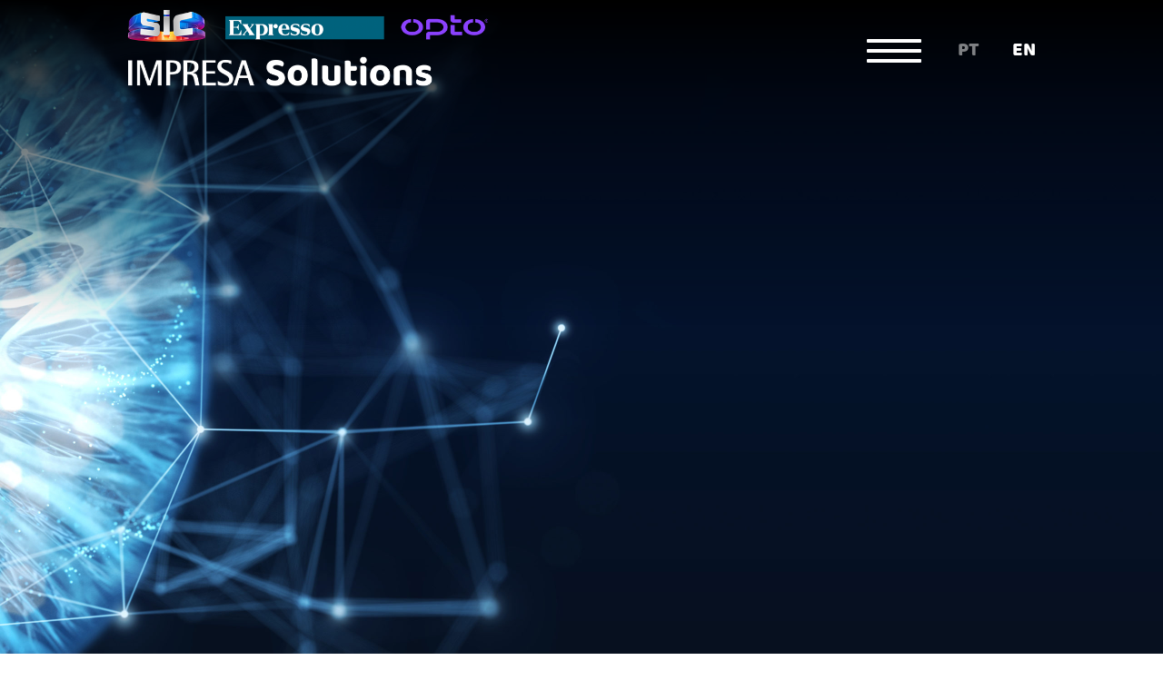

--- FILE ---
content_type: text/html; charset=UTF-8
request_url: https://solutions.impresa.pt/projetos/sgs/?lang=en
body_size: 8275
content:
<!doctype html>
<html lang="en-US">
	<head>
	<meta charset="utf-8">
	<meta http-equiv="x-ua-compatible" content="ie=edge">
	<meta name="viewport" content="width=device-width, initial-scale=1">
	<meta name='robots' content='index, follow, max-image-preview:large, max-snippet:-1, max-video-preview:-1' />
<link rel="alternate" hreflang="pt-pt" href="https://solutions.impresa.pt/projetos/sgs/" />
<link rel="alternate" hreflang="en" href="https://solutions.impresa.pt/projetos/sgs/?lang=en" />
<link rel="alternate" hreflang="x-default" href="https://solutions.impresa.pt/projetos/sgs/" />

	<!-- This site is optimized with the Yoast SEO plugin v26.6 - https://yoast.com/wordpress/plugins/seo/ -->
	<title>SGS Portugal - IMPRESA Solutions</title>
	<link rel="canonical" href="https://solutions.impresa.pt/projetos/sgs/?lang=en" />
	<meta property="og:locale" content="en_US" />
	<meta property="og:type" content="article" />
	<meta property="og:title" content="SGS Portugal - IMPRESA Solutions" />
	<meta property="og:description" content="Corporate magazine" />
	<meta property="og:url" content="https://solutions.impresa.pt/projetos/sgs/?lang=en" />
	<meta property="og:site_name" content="IMPRESA Solutions" />
	<meta property="article:modified_time" content="2022-08-05T08:18:06+00:00" />
	<meta property="og:image" content="https://solutions.impresa.pt/wp-content/uploads/2022/05/GettyImages_1333896598-scaled.jpg" />
	<meta property="og:image:width" content="2560" />
	<meta property="og:image:height" content="1440" />
	<meta property="og:image:type" content="image/jpeg" />
	<meta name="twitter:card" content="summary_large_image" />
	<script type="application/ld+json" class="yoast-schema-graph">{"@context":"https://schema.org","@graph":[{"@type":"WebPage","@id":"https://solutions.impresa.pt/projetos/sgs/?lang=en","url":"https://solutions.impresa.pt/projetos/sgs/?lang=en","name":"SGS Portugal - IMPRESA Solutions","isPartOf":{"@id":"https://solutions.impresa.pt/#website"},"primaryImageOfPage":{"@id":"https://solutions.impresa.pt/projetos/sgs/?lang=en#primaryimage"},"image":{"@id":"https://solutions.impresa.pt/projetos/sgs/?lang=en#primaryimage"},"thumbnailUrl":"https://solutions.impresa.pt/wp-content/uploads/2022/05/GettyImages_1333896598-scaled.jpg","datePublished":"2022-07-14T09:22:48+00:00","dateModified":"2022-08-05T08:18:06+00:00","breadcrumb":{"@id":"https://solutions.impresa.pt/projetos/sgs/?lang=en#breadcrumb"},"inLanguage":"en-US","potentialAction":[{"@type":"ReadAction","target":["https://solutions.impresa.pt/projetos/sgs/?lang=en"]}]},{"@type":"ImageObject","inLanguage":"en-US","@id":"https://solutions.impresa.pt/projetos/sgs/?lang=en#primaryimage","url":"https://solutions.impresa.pt/wp-content/uploads/2022/05/GettyImages_1333896598-scaled.jpg","contentUrl":"https://solutions.impresa.pt/wp-content/uploads/2022/05/GettyImages_1333896598-scaled.jpg","width":2560,"height":1440,"caption":"Eye biometrics and network."},{"@type":"BreadcrumbList","@id":"https://solutions.impresa.pt/projetos/sgs/?lang=en#breadcrumb","itemListElement":[{"@type":"ListItem","position":1,"name":"Home","item":"https://solutions.impresa.pt/?lang=en"},{"@type":"ListItem","position":2,"name":"Projetos","item":"https://solutions.impresa.pt/projetos/"},{"@type":"ListItem","position":3,"name":"SGS Portugal"}]},{"@type":"WebSite","@id":"https://solutions.impresa.pt/#website","url":"https://solutions.impresa.pt/","name":"Solutions","description":"Criamos conteúdo com impacto","publisher":{"@id":"https://solutions.impresa.pt/#organization"},"potentialAction":[{"@type":"SearchAction","target":{"@type":"EntryPoint","urlTemplate":"https://solutions.impresa.pt/?s={search_term_string}"},"query-input":{"@type":"PropertyValueSpecification","valueRequired":true,"valueName":"search_term_string"}}],"inLanguage":"en-US"},{"@type":"Organization","@id":"https://solutions.impresa.pt/#organization","name":"Impresa","url":"https://solutions.impresa.pt/","logo":{"@type":"ImageObject","inLanguage":"en-US","@id":"https://solutions.impresa.pt/#/schema/logo/image/","url":"https://solutions.impresa.pt/wp-content/uploads/2020/07/Scroll-Group-1@2x.png","contentUrl":"https://solutions.impresa.pt/wp-content/uploads/2020/07/Scroll-Group-1@2x.png","width":250,"height":210,"caption":"Impresa"},"image":{"@id":"https://solutions.impresa.pt/#/schema/logo/image/"}}]}</script>
	<!-- / Yoast SEO plugin. -->


<link rel='dns-prefetch' href='//ajax.googleapis.com' />
<link rel='dns-prefetch' href='//fonts.googleapis.com' />
<link rel='dns-prefetch' href='//www.googletagmanager.com' />
<link rel="alternate" title="oEmbed (JSON)" type="application/json+oembed" href="https://solutions.impresa.pt/wp-json/oembed/1.0/embed?url=https%3A%2F%2Fsolutions.impresa.pt%2Fprojetos%2Fsgs%2F%3Flang%3Den" />
<link rel="alternate" title="oEmbed (XML)" type="text/xml+oembed" href="https://solutions.impresa.pt/wp-json/oembed/1.0/embed?url=https%3A%2F%2Fsolutions.impresa.pt%2Fprojetos%2Fsgs%2F%3Flang%3Den&#038;format=xml" />
<style id='wp-img-auto-sizes-contain-inline-css' type='text/css'>
img:is([sizes=auto i],[sizes^="auto," i]){contain-intrinsic-size:3000px 1500px}
/*# sourceURL=wp-img-auto-sizes-contain-inline-css */
</style>
<link rel='stylesheet' id='genesis-blocks-style-css-css' href='https://solutions.impresa.pt/wp-content/plugins/genesis-blocks/dist/style-blocks.build.css?ver=1765521300' type='text/css' media='all' />
<style id='wp-emoji-styles-inline-css' type='text/css'>

	img.wp-smiley, img.emoji {
		display: inline !important;
		border: none !important;
		box-shadow: none !important;
		height: 1em !important;
		width: 1em !important;
		margin: 0 0.07em !important;
		vertical-align: -0.1em !important;
		background: none !important;
		padding: 0 !important;
	}
/*# sourceURL=wp-emoji-styles-inline-css */
</style>
<link rel='stylesheet' id='wp-block-library-css' href='https://solutions.impresa.pt/wp-includes/css/dist/block-library/style.min.css?ver=6.9' type='text/css' media='all' />
<style id='global-styles-inline-css' type='text/css'>
:root{--wp--preset--aspect-ratio--square: 1;--wp--preset--aspect-ratio--4-3: 4/3;--wp--preset--aspect-ratio--3-4: 3/4;--wp--preset--aspect-ratio--3-2: 3/2;--wp--preset--aspect-ratio--2-3: 2/3;--wp--preset--aspect-ratio--16-9: 16/9;--wp--preset--aspect-ratio--9-16: 9/16;--wp--preset--color--black: #000000;--wp--preset--color--cyan-bluish-gray: #abb8c3;--wp--preset--color--white: #ffffff;--wp--preset--color--pale-pink: #f78da7;--wp--preset--color--vivid-red: #cf2e2e;--wp--preset--color--luminous-vivid-orange: #ff6900;--wp--preset--color--luminous-vivid-amber: #fcb900;--wp--preset--color--light-green-cyan: #7bdcb5;--wp--preset--color--vivid-green-cyan: #00d084;--wp--preset--color--pale-cyan-blue: #8ed1fc;--wp--preset--color--vivid-cyan-blue: #0693e3;--wp--preset--color--vivid-purple: #9b51e0;--wp--preset--gradient--vivid-cyan-blue-to-vivid-purple: linear-gradient(135deg,rgb(6,147,227) 0%,rgb(155,81,224) 100%);--wp--preset--gradient--light-green-cyan-to-vivid-green-cyan: linear-gradient(135deg,rgb(122,220,180) 0%,rgb(0,208,130) 100%);--wp--preset--gradient--luminous-vivid-amber-to-luminous-vivid-orange: linear-gradient(135deg,rgb(252,185,0) 0%,rgb(255,105,0) 100%);--wp--preset--gradient--luminous-vivid-orange-to-vivid-red: linear-gradient(135deg,rgb(255,105,0) 0%,rgb(207,46,46) 100%);--wp--preset--gradient--very-light-gray-to-cyan-bluish-gray: linear-gradient(135deg,rgb(238,238,238) 0%,rgb(169,184,195) 100%);--wp--preset--gradient--cool-to-warm-spectrum: linear-gradient(135deg,rgb(74,234,220) 0%,rgb(151,120,209) 20%,rgb(207,42,186) 40%,rgb(238,44,130) 60%,rgb(251,105,98) 80%,rgb(254,248,76) 100%);--wp--preset--gradient--blush-light-purple: linear-gradient(135deg,rgb(255,206,236) 0%,rgb(152,150,240) 100%);--wp--preset--gradient--blush-bordeaux: linear-gradient(135deg,rgb(254,205,165) 0%,rgb(254,45,45) 50%,rgb(107,0,62) 100%);--wp--preset--gradient--luminous-dusk: linear-gradient(135deg,rgb(255,203,112) 0%,rgb(199,81,192) 50%,rgb(65,88,208) 100%);--wp--preset--gradient--pale-ocean: linear-gradient(135deg,rgb(255,245,203) 0%,rgb(182,227,212) 50%,rgb(51,167,181) 100%);--wp--preset--gradient--electric-grass: linear-gradient(135deg,rgb(202,248,128) 0%,rgb(113,206,126) 100%);--wp--preset--gradient--midnight: linear-gradient(135deg,rgb(2,3,129) 0%,rgb(40,116,252) 100%);--wp--preset--font-size--small: 13px;--wp--preset--font-size--medium: 20px;--wp--preset--font-size--large: 36px;--wp--preset--font-size--x-large: 42px;--wp--preset--spacing--20: 0.44rem;--wp--preset--spacing--30: 0.67rem;--wp--preset--spacing--40: 1rem;--wp--preset--spacing--50: 1.5rem;--wp--preset--spacing--60: 2.25rem;--wp--preset--spacing--70: 3.38rem;--wp--preset--spacing--80: 5.06rem;--wp--preset--shadow--natural: 6px 6px 9px rgba(0, 0, 0, 0.2);--wp--preset--shadow--deep: 12px 12px 50px rgba(0, 0, 0, 0.4);--wp--preset--shadow--sharp: 6px 6px 0px rgba(0, 0, 0, 0.2);--wp--preset--shadow--outlined: 6px 6px 0px -3px rgb(255, 255, 255), 6px 6px rgb(0, 0, 0);--wp--preset--shadow--crisp: 6px 6px 0px rgb(0, 0, 0);}:where(.is-layout-flex){gap: 0.5em;}:where(.is-layout-grid){gap: 0.5em;}body .is-layout-flex{display: flex;}.is-layout-flex{flex-wrap: wrap;align-items: center;}.is-layout-flex > :is(*, div){margin: 0;}body .is-layout-grid{display: grid;}.is-layout-grid > :is(*, div){margin: 0;}:where(.wp-block-columns.is-layout-flex){gap: 2em;}:where(.wp-block-columns.is-layout-grid){gap: 2em;}:where(.wp-block-post-template.is-layout-flex){gap: 1.25em;}:where(.wp-block-post-template.is-layout-grid){gap: 1.25em;}.has-black-color{color: var(--wp--preset--color--black) !important;}.has-cyan-bluish-gray-color{color: var(--wp--preset--color--cyan-bluish-gray) !important;}.has-white-color{color: var(--wp--preset--color--white) !important;}.has-pale-pink-color{color: var(--wp--preset--color--pale-pink) !important;}.has-vivid-red-color{color: var(--wp--preset--color--vivid-red) !important;}.has-luminous-vivid-orange-color{color: var(--wp--preset--color--luminous-vivid-orange) !important;}.has-luminous-vivid-amber-color{color: var(--wp--preset--color--luminous-vivid-amber) !important;}.has-light-green-cyan-color{color: var(--wp--preset--color--light-green-cyan) !important;}.has-vivid-green-cyan-color{color: var(--wp--preset--color--vivid-green-cyan) !important;}.has-pale-cyan-blue-color{color: var(--wp--preset--color--pale-cyan-blue) !important;}.has-vivid-cyan-blue-color{color: var(--wp--preset--color--vivid-cyan-blue) !important;}.has-vivid-purple-color{color: var(--wp--preset--color--vivid-purple) !important;}.has-black-background-color{background-color: var(--wp--preset--color--black) !important;}.has-cyan-bluish-gray-background-color{background-color: var(--wp--preset--color--cyan-bluish-gray) !important;}.has-white-background-color{background-color: var(--wp--preset--color--white) !important;}.has-pale-pink-background-color{background-color: var(--wp--preset--color--pale-pink) !important;}.has-vivid-red-background-color{background-color: var(--wp--preset--color--vivid-red) !important;}.has-luminous-vivid-orange-background-color{background-color: var(--wp--preset--color--luminous-vivid-orange) !important;}.has-luminous-vivid-amber-background-color{background-color: var(--wp--preset--color--luminous-vivid-amber) !important;}.has-light-green-cyan-background-color{background-color: var(--wp--preset--color--light-green-cyan) !important;}.has-vivid-green-cyan-background-color{background-color: var(--wp--preset--color--vivid-green-cyan) !important;}.has-pale-cyan-blue-background-color{background-color: var(--wp--preset--color--pale-cyan-blue) !important;}.has-vivid-cyan-blue-background-color{background-color: var(--wp--preset--color--vivid-cyan-blue) !important;}.has-vivid-purple-background-color{background-color: var(--wp--preset--color--vivid-purple) !important;}.has-black-border-color{border-color: var(--wp--preset--color--black) !important;}.has-cyan-bluish-gray-border-color{border-color: var(--wp--preset--color--cyan-bluish-gray) !important;}.has-white-border-color{border-color: var(--wp--preset--color--white) !important;}.has-pale-pink-border-color{border-color: var(--wp--preset--color--pale-pink) !important;}.has-vivid-red-border-color{border-color: var(--wp--preset--color--vivid-red) !important;}.has-luminous-vivid-orange-border-color{border-color: var(--wp--preset--color--luminous-vivid-orange) !important;}.has-luminous-vivid-amber-border-color{border-color: var(--wp--preset--color--luminous-vivid-amber) !important;}.has-light-green-cyan-border-color{border-color: var(--wp--preset--color--light-green-cyan) !important;}.has-vivid-green-cyan-border-color{border-color: var(--wp--preset--color--vivid-green-cyan) !important;}.has-pale-cyan-blue-border-color{border-color: var(--wp--preset--color--pale-cyan-blue) !important;}.has-vivid-cyan-blue-border-color{border-color: var(--wp--preset--color--vivid-cyan-blue) !important;}.has-vivid-purple-border-color{border-color: var(--wp--preset--color--vivid-purple) !important;}.has-vivid-cyan-blue-to-vivid-purple-gradient-background{background: var(--wp--preset--gradient--vivid-cyan-blue-to-vivid-purple) !important;}.has-light-green-cyan-to-vivid-green-cyan-gradient-background{background: var(--wp--preset--gradient--light-green-cyan-to-vivid-green-cyan) !important;}.has-luminous-vivid-amber-to-luminous-vivid-orange-gradient-background{background: var(--wp--preset--gradient--luminous-vivid-amber-to-luminous-vivid-orange) !important;}.has-luminous-vivid-orange-to-vivid-red-gradient-background{background: var(--wp--preset--gradient--luminous-vivid-orange-to-vivid-red) !important;}.has-very-light-gray-to-cyan-bluish-gray-gradient-background{background: var(--wp--preset--gradient--very-light-gray-to-cyan-bluish-gray) !important;}.has-cool-to-warm-spectrum-gradient-background{background: var(--wp--preset--gradient--cool-to-warm-spectrum) !important;}.has-blush-light-purple-gradient-background{background: var(--wp--preset--gradient--blush-light-purple) !important;}.has-blush-bordeaux-gradient-background{background: var(--wp--preset--gradient--blush-bordeaux) !important;}.has-luminous-dusk-gradient-background{background: var(--wp--preset--gradient--luminous-dusk) !important;}.has-pale-ocean-gradient-background{background: var(--wp--preset--gradient--pale-ocean) !important;}.has-electric-grass-gradient-background{background: var(--wp--preset--gradient--electric-grass) !important;}.has-midnight-gradient-background{background: var(--wp--preset--gradient--midnight) !important;}.has-small-font-size{font-size: var(--wp--preset--font-size--small) !important;}.has-medium-font-size{font-size: var(--wp--preset--font-size--medium) !important;}.has-large-font-size{font-size: var(--wp--preset--font-size--large) !important;}.has-x-large-font-size{font-size: var(--wp--preset--font-size--x-large) !important;}
/*# sourceURL=global-styles-inline-css */
</style>

<style id='classic-theme-styles-inline-css' type='text/css'>
/*! This file is auto-generated */
.wp-block-button__link{color:#fff;background-color:#32373c;border-radius:9999px;box-shadow:none;text-decoration:none;padding:calc(.667em + 2px) calc(1.333em + 2px);font-size:1.125em}.wp-block-file__button{background:#32373c;color:#fff;text-decoration:none}
/*# sourceURL=/wp-includes/css/classic-themes.min.css */
</style>
<link rel='stylesheet' id='wpml-legacy-horizontal-list-0-css' href='https://solutions.impresa.pt/wp-content/plugins/sitepress-multilingual-cms/templates/language-switchers/legacy-list-horizontal/style.min.css?ver=1' type='text/css' media='all' />
<link rel='stylesheet' id='brief/css-css' href='https://solutions.impresa.pt/wp-content/themes/solucoes-de-comunicacao/dist/styles/main.css?ver=1752943183' type='text/css' media='all' />
<link rel='stylesheet' id='gFonts-css' href='https://fonts.googleapis.com/css2?family=Maven+Pro%3Awght%40400%3B700%3B900&#038;display=swap&#038;ver=1752943183' type='text/css' media='all' />
<script type="text/javascript" src="https://ajax.googleapis.com/ajax/libs/jquery/3.3.1/jquery.min.js?ver=3.3.1" id="jquery-js"></script>
<link rel="https://api.w.org/" href="https://solutions.impresa.pt/wp-json/" /><link rel="EditURI" type="application/rsd+xml" title="RSD" href="https://solutions.impresa.pt/xmlrpc.php?rsd" />
<meta name="generator" content="WordPress 6.9" />
<link rel='shortlink' href='https://solutions.impresa.pt/?p=6603&#038;lang=en' />
<meta name="generator" content="Site Kit by Google 1.168.0" /><meta name="generator" content="WPML ver:4.8.6 stt:1,41;" />

<!-- Google Tag Manager snippet added by Site Kit -->
<script type="text/javascript">
/* <![CDATA[ */

			( function( w, d, s, l, i ) {
				w[l] = w[l] || [];
				w[l].push( {'gtm.start': new Date().getTime(), event: 'gtm.js'} );
				var f = d.getElementsByTagName( s )[0],
					j = d.createElement( s ), dl = l != 'dataLayer' ? '&l=' + l : '';
				j.async = true;
				j.src = 'https://www.googletagmanager.com/gtm.js?id=' + i + dl;
				f.parentNode.insertBefore( j, f );
			} )( window, document, 'script', 'dataLayer', 'GTM-PXJ9BH5' );
			
/* ]]> */
</script>

<!-- End Google Tag Manager snippet added by Site Kit -->
<link rel="icon" href="https://solutions.impresa.pt/wp-content/uploads/2026/01/cropped-logo_IMPRESA-32x32.png" sizes="32x32" />
<link rel="icon" href="https://solutions.impresa.pt/wp-content/uploads/2026/01/cropped-logo_IMPRESA-192x192.png" sizes="192x192" />
<link rel="apple-touch-icon" href="https://solutions.impresa.pt/wp-content/uploads/2026/01/cropped-logo_IMPRESA-180x180.png" />
<meta name="msapplication-TileImage" content="https://solutions.impresa.pt/wp-content/uploads/2026/01/cropped-logo_IMPRESA-270x270.png" />
</head>
	<body class="wp-singular projetos-template-default single single-projetos postid-6603 wp-theme-solucoes-de-comunicacao ?lang=en">
		
	<header uk-sticky="top: 65vh; animation: uk-animation-slide-top;" class="site-header has_hero">
	<div class="site-header uk-container uk-container-center">
		<div class="site-header__wrapper" uk-grid>
			<div class="site-header__logo__wrapper uk-width-2-3 uk-width-1-2@m">
				<a class="site-header__logo" href="https://solutions.impresa.pt/?lang=en">
					<img src="https://solutions.impresa.pt/wp-content/uploads/2024/04/ImpresaSolutions_cabecalho_c_marcas-NOVO-2.png" alt="IMPRESA Solutions" class="logo uk-visible@s" uk-svg>
					<img src="https://solutions.impresa.pt/wp-content/uploads/2024/04/ImpresaSolutions_cabecalho_c_marcas-NOVO-2.png" alt="IMPRESA Solutions" class="logo uk-hidden@s" uk-svg>
				</a>
			</div>

			<div class="site-header__menu__wrapper uk-width-1-3 uk-width-1-2@m uk-position-relative">
				<button class="nav-tgl" type='button' aria-label='toggle menu' uk-toggle="target: #offcanvas-nav">
					<span aria-hidden='true'></span>
				</button>

				
<div class="wpml-ls-statics-shortcode_actions wpml-ls wpml-ls-legacy-list-horizontal">
	<ul role="menu"><li class="wpml-ls-slot-shortcode_actions wpml-ls-item wpml-ls-item-pt-pt wpml-ls-first-item wpml-ls-item-legacy-list-horizontal" role="none">
				<a href="https://solutions.impresa.pt/projetos/sgs/" class="wpml-ls-link" role="menuitem"  aria-label="Switch to PT" title="Switch to PT" >
                    <span class="wpml-ls-native" lang="pt-pt">PT</span></a>
			</li><li class="wpml-ls-slot-shortcode_actions wpml-ls-item wpml-ls-item-en wpml-ls-current-language wpml-ls-last-item wpml-ls-item-legacy-list-horizontal" role="none">
				<a href="https://solutions.impresa.pt/projetos/sgs/?lang=en" class="wpml-ls-link" role="menuitem" >
                    <span class="wpml-ls-native" role="menuitem">EN</span></a>
			</li></ul>
</div>
			</div>

			<div id="offcanvas-nav" uk-offcanvas="flip: true; mode: none;">
				<div class="uk-offcanvas-bar">
					<div class="rp-wrapper">
						<div class="jan-container uk-flex">
							<button class="uk-offcanvas-close" style="position: initial; margin-left: auto;" type="button" uk-close></button>
						</div>
					</div>
					<div class="menu-main-menu-en-container"><ul id="menu-main-menu-en" class="site-navbar"><li id="menu-item-4630" class="big-menu-item menu-item menu-item-type-post_type menu-item-object-page menu-item-4630"><a href="https://solutions.impresa.pt/atelier-impresa/?lang=en">ATELIER IMPRESA</a></li>
<li id="menu-item-646" class="big-menu-item menu-item menu-item-type-taxonomy menu-item-object-categoria-de-solucao menu-item-646"><a href="https://solutions.impresa.pt/categoria-de-solucao/television-en/?lang=en">TV</a></li>
<li id="menu-item-645" class="menu-item menu-item-type-taxonomy menu-item-object-categoria-de-solucao menu-item-645"><a href="https://solutions.impresa.pt/categoria-de-solucao/digital-en/?lang=en">DIGITAL</a></li>
<li id="menu-item-644" class="menu-item menu-item-type-taxonomy menu-item-object-categoria-de-solucao menu-item-644"><a href="https://solutions.impresa.pt/categoria-de-solucao/print-en/?lang=en">PRINT</a></li>
<li id="menu-item-643" class="bottom-border menu-item menu-item-type-taxonomy menu-item-object-categoria-de-solucao menu-item-643"><a href="https://solutions.impresa.pt/categoria-de-solucao/live-en/?lang=en">LIVE</a></li>
<li id="menu-item-2417" class="bottom-border menu-item menu-item-type-post_type menu-item-object-page menu-item-2417"><a href="https://solutions.impresa.pt/formatos/?lang=en">Formats</a></li>
<li id="menu-item-2407" class="menu-item menu-item-type-post_type menu-item-object-page menu-item-2407"><a href="https://solutions.impresa.pt/sobre-nos/?lang=en">About us</a></li>
<li id="menu-item-3177" class="menu-item menu-item-type-post_type menu-item-object-page menu-item-3177"><a href="https://solutions.impresa.pt/as-nossas-marcas/?lang=en">Our brands</a></li>
<li id="menu-item-2418" class="menu-item menu-item-type-post_type menu-item-object-page menu-item-2418"><a href="https://solutions.impresa.pt/a-nossa-equipa/?lang=en">Our Team</a></li>
<li id="menu-item-2405" class="menu-item menu-item-type-post_type menu-item-object-page menu-item-2405"><a href="https://solutions.impresa.pt/news/?lang=en">News</a></li>
<li id="menu-item-3180" class="menu-item menu-item-type-post_type menu-item-object-page menu-item-3180"><a href="https://solutions.impresa.pt/impacto/?lang=en">Impact</a></li>
</ul></div>
				</div>
			</div>
		</div>
	</div>
</header>
		<div role="document">
			<div class="content">
				<main class="main">
					    <div class="modules__container">
        <section id="section_0" class="module__hero plx">
            


                                        <div id="hero_height"
            class="module__hero__background__overlay uk-background-cover uk-background-center-center uk-background-blend-multiply uk-flex uk-flex-center uk-flex-middle"
            style="background-image: url('https://solutions.impresa.pt/wp-content/uploads/2022/05/GettyImages_1333896598-scaled.jpg'); ">
            <div class="module__hero__content">
                <div uk-scrollspy="cls: uk-animation-slide-bottom-medium">
                    <div class="module__hero__content__pre-title pre-title"></div>
                </div>
                <div uk-scrollspy="cls: uk-animation-slide-bottom-medium">
                    <h1 id="module__hero__content__title" class="module__hero__content__title">
                        
                    </h1>
                </div>
            </div>
                                </div>
    
    

        </section>
    </div>

	<div class="modules__container" style="background-color: #FFF; position: relative;">
		
<div class="post__terms__and__share">
    <div class="uk-container uk-flex uk-flex-between uk-position-relative">
        <div class="post__terms__wrapper">
                            <div class="post__terms__item">
                    <h3 class="post__share__h3">Magazines</h3>
                </div>
                            <div class="post__terms__item">
                    <h3 class="post__share__h3">Revistas</h3>
                </div>
                    </div>
        <div class="post__share__wrapper">
            <a class="post__share__link uk-icon-button" uk-icon href="https://www.facebook.com/sharer/sharer.php?u=https%3A%2F%2Fsolutions.impresa.pt%2Fprojetos%2Fsgs%2F%3Flang%3Den" title="Facebook" target="_blank"><img src="https://solutions.impresa.pt/wp-content/themes/solucoes-de-comunicacao/assets/images/facebook.png"></a>
            <a class="post__share__link uk-icon-button" uk-icon href="http://twitter.com/share?text=SGS Portugal&url=https%3A%2F%2Fsolutions.impresa.pt%2Fprojetos%2Fsgs%2F%3Flang%3Den" title="Twitter" target="_blank"><img src="https://solutions.impresa.pt/wp-content/themes/solucoes-de-comunicacao/assets/images/twitter.png"></a>
            <a class="post__share__link uk-icon-button" uk-icon href="https://www.linkedin.com/shareArticle?&url=https%3A%2F%2Fsolutions.impresa.pt%2Fprojetos%2Fsgs%2F%3Flang%3Den&title=&summary=SGS Portugal&source=" title="Linkedin" target="_blank"><img src="https://solutions.impresa.pt/wp-content/themes/solucoes-de-comunicacao/assets/images/linkedin.png"></a>
            <a class="post__share__link uk-icon-button" uk-icon href="mailto:?&subject=Solu%C3%A7%C3%B5es%20de%20Comunica%C3%A7%C3%A3o%20%7C%20SGS%20Portugal&body=SGS%20Portugal%20-%20https%3A%2F%2Fsolutions.impresa.pt%2Fprojetos%2Fsgs%2F%3Flang%3Den%0D%0A%0D%0ACorporate%20magazine" title="E-mail"><img src="https://solutions.impresa.pt/wp-content/themes/solucoes-de-comunicacao/assets/images/mail.png"></a>
        </div>
    </div>
</div>
																					<section id="section_1" class="module__basic_text">
						<div class="uk-container uk-container-center">
    <div class="module__basic_text__content" uk-scrollspy="cls: uk-animation-slide-bottom-medium">
        <p><a href="https://issuu.com/sgsportugal/docs/sgs_global_38" target="_blank" rel="noopener"><img loading="lazy" decoding="async" class="alignnone size-full wp-image-6397" src="https://solutions.impresa.pt/wp-content/uploads/2022/05/SGS-scaled.jpg" alt="" width="2560" height="1600" srcset="https://solutions.impresa.pt/wp-content/uploads/2022/05/SGS-scaled.jpg 2560w, https://solutions.impresa.pt/wp-content/uploads/2022/05/SGS-300x188.jpg 300w, https://solutions.impresa.pt/wp-content/uploads/2022/05/SGS-1024x640.jpg 1024w, https://solutions.impresa.pt/wp-content/uploads/2022/05/SGS-768x480.jpg 768w, https://solutions.impresa.pt/wp-content/uploads/2022/05/SGS-1536x960.jpg 1536w, https://solutions.impresa.pt/wp-content/uploads/2022/05/SGS-2048x1280.jpg 2048w" sizes="auto, (max-width: 2560px) 100vw, 2560px" /></a><img loading="lazy" decoding="async" class="alignnone size-full wp-image-6399" src="https://solutions.impresa.pt/wp-content/uploads/2022/05/SGS2-scaled.jpg" alt="" width="2560" height="1600" srcset="https://solutions.impresa.pt/wp-content/uploads/2022/05/SGS2-scaled.jpg 2560w, https://solutions.impresa.pt/wp-content/uploads/2022/05/SGS2-300x188.jpg 300w, https://solutions.impresa.pt/wp-content/uploads/2022/05/SGS2-1024x640.jpg 1024w, https://solutions.impresa.pt/wp-content/uploads/2022/05/SGS2-768x480.jpg 768w, https://solutions.impresa.pt/wp-content/uploads/2022/05/SGS2-1536x960.jpg 1536w, https://solutions.impresa.pt/wp-content/uploads/2022/05/SGS2-2048x1280.jpg 2048w" sizes="auto, (max-width: 2560px) 100vw, 2560px" /><img loading="lazy" decoding="async" class="alignnone size-full wp-image-6401" src="https://solutions.impresa.pt/wp-content/uploads/2022/05/SGS3-scaled.jpg" alt="" width="2560" height="1600" srcset="https://solutions.impresa.pt/wp-content/uploads/2022/05/SGS3-scaled.jpg 2560w, https://solutions.impresa.pt/wp-content/uploads/2022/05/SGS3-300x188.jpg 300w, https://solutions.impresa.pt/wp-content/uploads/2022/05/SGS3-1024x640.jpg 1024w, https://solutions.impresa.pt/wp-content/uploads/2022/05/SGS3-768x480.jpg 768w, https://solutions.impresa.pt/wp-content/uploads/2022/05/SGS3-1536x960.jpg 1536w, https://solutions.impresa.pt/wp-content/uploads/2022/05/SGS3-2048x1280.jpg 2048w" sizes="auto, (max-width: 2560px) 100vw, 2560px" /><img loading="lazy" decoding="async" class="alignnone size-full wp-image-6403" src="https://solutions.impresa.pt/wp-content/uploads/2022/05/SGS4-scaled.jpg" alt="" width="2560" height="1600" srcset="https://solutions.impresa.pt/wp-content/uploads/2022/05/SGS4-scaled.jpg 2560w, https://solutions.impresa.pt/wp-content/uploads/2022/05/SGS4-300x188.jpg 300w, https://solutions.impresa.pt/wp-content/uploads/2022/05/SGS4-1024x640.jpg 1024w, https://solutions.impresa.pt/wp-content/uploads/2022/05/SGS4-768x480.jpg 768w, https://solutions.impresa.pt/wp-content/uploads/2022/05/SGS4-1536x960.jpg 1536w, https://solutions.impresa.pt/wp-content/uploads/2022/05/SGS4-2048x1280.jpg 2048w" sizes="auto, (max-width: 2560px) 100vw, 2560px" /><img loading="lazy" decoding="async" class="alignnone size-full wp-image-6405" src="https://solutions.impresa.pt/wp-content/uploads/2022/05/SGS5-scaled.jpg" alt="" width="2560" height="1600" srcset="https://solutions.impresa.pt/wp-content/uploads/2022/05/SGS5-scaled.jpg 2560w, https://solutions.impresa.pt/wp-content/uploads/2022/05/SGS5-300x188.jpg 300w, https://solutions.impresa.pt/wp-content/uploads/2022/05/SGS5-1024x640.jpg 1024w, https://solutions.impresa.pt/wp-content/uploads/2022/05/SGS5-768x480.jpg 768w, https://solutions.impresa.pt/wp-content/uploads/2022/05/SGS5-1536x960.jpg 1536w, https://solutions.impresa.pt/wp-content/uploads/2022/05/SGS5-2048x1280.jpg 2048w" sizes="auto, (max-width: 2560px) 100vw, 2560px" /><img loading="lazy" decoding="async" class="alignnone size-full wp-image-6407" src="https://solutions.impresa.pt/wp-content/uploads/2022/05/SGS6-scaled.jpg" alt="" width="2560" height="1600" srcset="https://solutions.impresa.pt/wp-content/uploads/2022/05/SGS6-scaled.jpg 2560w, https://solutions.impresa.pt/wp-content/uploads/2022/05/SGS6-300x188.jpg 300w, https://solutions.impresa.pt/wp-content/uploads/2022/05/SGS6-1024x640.jpg 1024w, https://solutions.impresa.pt/wp-content/uploads/2022/05/SGS6-768x480.jpg 768w, https://solutions.impresa.pt/wp-content/uploads/2022/05/SGS6-1536x960.jpg 1536w, https://solutions.impresa.pt/wp-content/uploads/2022/05/SGS6-2048x1280.jpg 2048w" sizes="auto, (max-width: 2560px) 100vw, 2560px" /><img loading="lazy" decoding="async" class="alignnone size-full wp-image-6409" src="https://solutions.impresa.pt/wp-content/uploads/2022/05/SGS7-scaled.jpg" alt="" width="2560" height="1600" srcset="https://solutions.impresa.pt/wp-content/uploads/2022/05/SGS7-scaled.jpg 2560w, https://solutions.impresa.pt/wp-content/uploads/2022/05/SGS7-300x188.jpg 300w, https://solutions.impresa.pt/wp-content/uploads/2022/05/SGS7-1024x640.jpg 1024w, https://solutions.impresa.pt/wp-content/uploads/2022/05/SGS7-768x480.jpg 768w, https://solutions.impresa.pt/wp-content/uploads/2022/05/SGS7-1536x960.jpg 1536w, https://solutions.impresa.pt/wp-content/uploads/2022/05/SGS7-2048x1280.jpg 2048w" sizes="auto, (max-width: 2560px) 100vw, 2560px" /></p>

    </div>
</div>				</section>
												<section id="section_2" class="module__multi_columns">
						<div class="uk-container uk-container-large uk-container-center">
    <div class="module__multi-columns__container">
        <div class="uk-child-width-1-2@s uk-grid-large" uk-grid>
                                                            <div class="module__multi-columns__wrapper " uk-scrollspy="cls: uk-animation-slide-bottom-medium">
                                                <h2>Client</h2>
                                                <p>SGS Portugal</p>

                                            </div>
                                                            <div class="module__multi-columns__wrapper " uk-scrollspy="cls: uk-animation-slide-bottom-medium">
                                                <h2>Format</h2>
                                                <p>Corporate magazine</p>

                                            </div>
                    </div>
    </div>
</div>				</section>
												<section id="section_3" class="module__totop">
						    <div class="module__totop white">
    <div class="module__totop__wrapper">
        <div class="uk-container module__totop__container">
            <a class="module__totop__link" href="#"  uk-scroll>
                <img src="https://solutions.impresa.pt/wp-content/themes/solucoes-de-comunicacao/assets/images/totop.png">
            </a>
                    </div>
    </div>
</div>
				</section>
						</div>
				</main><!-- /.main -->
			</div><!-- /.content -->
		</div><!-- /.uk-container -->
		<footer class="site-footer">
	<div class="uk-container">
		<div class="site-footer__wrapper">
			<div class="site-footer__logo">
				<a href="https://solutions.impresa.pt/?lang=en">
					<img src="https://solutions.impresa.pt//wp-content/uploads/2020/07/Scroll-Group-1@2x.png" alt="IMPRESA Solutions" class="logo">
				</a>
			</div>

			<div class="site-footer__menu site-footer__first__menu">
				<div class="menu-footer-first-menu-container"><ul id="menu-footer-first-menu" class="site-footer__container"><li id="menu-item-36" class="menu-item menu-item-type-post_type menu-item-object-page menu-item-36"><a href="https://solutions.impresa.pt/sobre-nos/?lang=en">About Us</a></li>
<li id="menu-item-502" class="menu-item menu-item-type-post_type menu-item-object-page menu-item-502"><a href="https://solutions.impresa.pt/a-nossa-equipa/?lang=en">Our Team</a></li>
</ul></div>
			</div>

			<div class="site-footer__copyright">
				<p> All rights reserved <span class="site-footer__copyright__pipe">|</span></p>
			</div>

			<div class="site-footer__menu site-footer__second__menu">
				<div class="menu-footer-second-menu-en-container"><ul id="menu-footer-second-menu-en" class="site-footer__container"><li id="menu-item-605" class="menu-item menu-item-type-post_type menu-item-object-page menu-item-605"><a href="https://solutions.impresa.pt/cookies/?lang=en">Cookies policy</a></li>
<li id="menu-item-604" class="menu-item menu-item-type-post_type menu-item-object-page menu-item-604"><a rel="privacy-policy" href="https://solutions.impresa.pt/privacy-policy/?lang=en">Privacy policy</a></li>
</ul></div>
			</div>

			<div class="site-footer__copyright">
				<p>&copy; IMPRESA 2026</p>
			</div>
		</div>
	</div>
</footer>
<script type="speculationrules">
{"prefetch":[{"source":"document","where":{"and":[{"href_matches":"/*"},{"not":{"href_matches":["/wp-*.php","/wp-admin/*","/wp-content/uploads/*","/wp-content/*","/wp-content/plugins/*","/wp-content/themes/solucoes-de-comunicacao/*","/*\\?(.+)"]}},{"not":{"selector_matches":"a[rel~=\"nofollow\"]"}},{"not":{"selector_matches":".no-prefetch, .no-prefetch a"}}]},"eagerness":"conservative"}]}
</script>
	<script type="text/javascript">
		function genesisBlocksShare( url, title, w, h ){
			var left = ( window.innerWidth / 2 )-( w / 2 );
			var top  = ( window.innerHeight / 2 )-( h / 2 );
			return window.open(url, title, 'toolbar=no, location=no, directories=no, status=no, menubar=no, scrollbars=no, resizable=no, copyhistory=no, width=600, height=600, top='+top+', left='+left);
		}
	</script>
			<!-- Google Tag Manager (noscript) snippet added by Site Kit -->
		<noscript>
			<iframe src="https://www.googletagmanager.com/ns.html?id=GTM-PXJ9BH5" height="0" width="0" style="display:none;visibility:hidden"></iframe>
		</noscript>
		<!-- End Google Tag Manager (noscript) snippet added by Site Kit -->
		<script type="text/javascript" src="https://solutions.impresa.pt/wp-content/plugins/genesis-blocks/dist/assets/js/dismiss.js?ver=1765521300" id="genesis-blocks-dismiss-js-js"></script>
<script type="text/javascript" src="https://solutions.impresa.pt/wp-includes/js/underscore.min.js?ver=1.13.7" id="underscore-js"></script>
<script type="text/javascript" src="https://solutions.impresa.pt/wp-includes/js/backbone.min.js?ver=1.6.0" id="backbone-js"></script>
<script type="text/javascript" id="wp-api-request-js-extra">
/* <![CDATA[ */
var wpApiSettings = {"root":"https://solutions.impresa.pt/wp-json/","nonce":"531729361d","versionString":"wp/v2/"};
//# sourceURL=wp-api-request-js-extra
/* ]]> */
</script>
<script type="text/javascript" src="https://solutions.impresa.pt/wp-includes/js/api-request.min.js?ver=6.9" id="wp-api-request-js"></script>
<script type="text/javascript" src="https://solutions.impresa.pt/wp-includes/js/wp-api.min.js?ver=6.9" id="wp-api-js"></script>
<script type="text/javascript" id="brief/js-js-extra">
/* <![CDATA[ */
var wp_vars = {"ajax_url":"https://solutions.impresa.pt/wp-admin/admin-ajax.php","home":"https://solutions.impresa.pt/?lang=en","assets":"https://solutions.impresa.pt/wp-content/themes/solucoes-de-comunicacao/dist"};
//# sourceURL=brief%2Fjs-js-extra
/* ]]> */
</script>
<script type="text/javascript" src="https://solutions.impresa.pt/wp-content/themes/solucoes-de-comunicacao/dist/scripts/main.js?ver=1752943183" id="brief/js-js"></script>
<script id="wp-emoji-settings" type="application/json">
{"baseUrl":"https://s.w.org/images/core/emoji/17.0.2/72x72/","ext":".png","svgUrl":"https://s.w.org/images/core/emoji/17.0.2/svg/","svgExt":".svg","source":{"concatemoji":"https://solutions.impresa.pt/wp-includes/js/wp-emoji-release.min.js?ver=6.9"}}
</script>
<script type="module">
/* <![CDATA[ */
/*! This file is auto-generated */
const a=JSON.parse(document.getElementById("wp-emoji-settings").textContent),o=(window._wpemojiSettings=a,"wpEmojiSettingsSupports"),s=["flag","emoji"];function i(e){try{var t={supportTests:e,timestamp:(new Date).valueOf()};sessionStorage.setItem(o,JSON.stringify(t))}catch(e){}}function c(e,t,n){e.clearRect(0,0,e.canvas.width,e.canvas.height),e.fillText(t,0,0);t=new Uint32Array(e.getImageData(0,0,e.canvas.width,e.canvas.height).data);e.clearRect(0,0,e.canvas.width,e.canvas.height),e.fillText(n,0,0);const a=new Uint32Array(e.getImageData(0,0,e.canvas.width,e.canvas.height).data);return t.every((e,t)=>e===a[t])}function p(e,t){e.clearRect(0,0,e.canvas.width,e.canvas.height),e.fillText(t,0,0);var n=e.getImageData(16,16,1,1);for(let e=0;e<n.data.length;e++)if(0!==n.data[e])return!1;return!0}function u(e,t,n,a){switch(t){case"flag":return n(e,"\ud83c\udff3\ufe0f\u200d\u26a7\ufe0f","\ud83c\udff3\ufe0f\u200b\u26a7\ufe0f")?!1:!n(e,"\ud83c\udde8\ud83c\uddf6","\ud83c\udde8\u200b\ud83c\uddf6")&&!n(e,"\ud83c\udff4\udb40\udc67\udb40\udc62\udb40\udc65\udb40\udc6e\udb40\udc67\udb40\udc7f","\ud83c\udff4\u200b\udb40\udc67\u200b\udb40\udc62\u200b\udb40\udc65\u200b\udb40\udc6e\u200b\udb40\udc67\u200b\udb40\udc7f");case"emoji":return!a(e,"\ud83e\u1fac8")}return!1}function f(e,t,n,a){let r;const o=(r="undefined"!=typeof WorkerGlobalScope&&self instanceof WorkerGlobalScope?new OffscreenCanvas(300,150):document.createElement("canvas")).getContext("2d",{willReadFrequently:!0}),s=(o.textBaseline="top",o.font="600 32px Arial",{});return e.forEach(e=>{s[e]=t(o,e,n,a)}),s}function r(e){var t=document.createElement("script");t.src=e,t.defer=!0,document.head.appendChild(t)}a.supports={everything:!0,everythingExceptFlag:!0},new Promise(t=>{let n=function(){try{var e=JSON.parse(sessionStorage.getItem(o));if("object"==typeof e&&"number"==typeof e.timestamp&&(new Date).valueOf()<e.timestamp+604800&&"object"==typeof e.supportTests)return e.supportTests}catch(e){}return null}();if(!n){if("undefined"!=typeof Worker&&"undefined"!=typeof OffscreenCanvas&&"undefined"!=typeof URL&&URL.createObjectURL&&"undefined"!=typeof Blob)try{var e="postMessage("+f.toString()+"("+[JSON.stringify(s),u.toString(),c.toString(),p.toString()].join(",")+"));",a=new Blob([e],{type:"text/javascript"});const r=new Worker(URL.createObjectURL(a),{name:"wpTestEmojiSupports"});return void(r.onmessage=e=>{i(n=e.data),r.terminate(),t(n)})}catch(e){}i(n=f(s,u,c,p))}t(n)}).then(e=>{for(const n in e)a.supports[n]=e[n],a.supports.everything=a.supports.everything&&a.supports[n],"flag"!==n&&(a.supports.everythingExceptFlag=a.supports.everythingExceptFlag&&a.supports[n]);var t;a.supports.everythingExceptFlag=a.supports.everythingExceptFlag&&!a.supports.flag,a.supports.everything||((t=a.source||{}).concatemoji?r(t.concatemoji):t.wpemoji&&t.twemoji&&(r(t.twemoji),r(t.wpemoji)))});
//# sourceURL=https://solutions.impresa.pt/wp-includes/js/wp-emoji-loader.min.js
/* ]]> */
</script>
	</body>
</html>
<!--
Performance optimized by Redis Object Cache. Learn more: https://wprediscache.com

Retrieved 2130 objects (745 KB) from Redis using PhpRedis (v5.3.7).
-->

<!-- Dynamic page generated in 0.271 seconds. -->
<!-- Cached page generated by WP-Super-Cache on 2026-01-19 09:04:08 -->


--- FILE ---
content_type: text/css
request_url: https://solutions.impresa.pt/wp-content/themes/solucoes-de-comunicacao/dist/styles/main.css?ver=1752943183
body_size: 64719
content:
/**
 * Swiper 5.4.5
 * Most modern mobile touch slider and framework with hardware accelerated transitions
 * http://swiperjs.com
 *
 * Copyright 2014-2020 Vladimir Kharlampidi
 *
 * Released under the MIT License
 *
 * Released on: June 16, 2020
 */

@font-face{font-family:swiper-icons;src:url("data:application/font-woff;charset=utf-8;base64, [base64]//wADZ2x5ZgAAAywAAADMAAAD2MHtryVoZWFkAAABbAAAADAAAAA2E2+eoWhoZWEAAAGcAAAAHwAAACQC9gDzaG10eAAAAigAAAAZAAAArgJkABFsb2NhAAAC0AAAAFoAAABaFQAUGG1heHAAAAG8AAAAHwAAACAAcABAbmFtZQAAA/gAAAE5AAACXvFdBwlwb3N0AAAFNAAAAGIAAACE5s74hXjaY2BkYGAAYpf5Hu/j+W2+MnAzMYDAzaX6QjD6/4//Bxj5GA8AuRwMYGkAPywL13jaY2BkYGA88P8Agx4j+/8fQDYfA1AEBWgDAIB2BOoAeNpjYGRgYNBh4GdgYgABEMnIABJzYNADCQAACWgAsQB42mNgYfzCOIGBlYGB0YcxjYGBwR1Kf2WQZGhhYGBiYGVmgAFGBiQQkOaawtDAoMBQxXjg/wEGPcYDDA4wNUA2CCgwsAAAO4EL6gAAeNpj2M0gyAACqxgGNWBkZ2D4/wMA+xkDdgAAAHjaY2BgYGaAYBkGRgYQiAHyGMF8FgYHIM3DwMHABGQrMOgyWDLEM1T9/w8UBfEMgLzE////P/5//f/V/xv+r4eaAAeMbAxwIUYmIMHEgKYAYjUcsDAwsLKxc3BycfPw8jEQA/[base64]/uznmfPFBNODM2K7MTQ45YEAZqGP81AmGGcF3iPqOop0r1SPTaTbVkfUe4HXj97wYE+yNwWYxwWu4v1ugWHgo3S1XdZEVqWM7ET0cfnLGxWfkgR42o2PvWrDMBSFj/IHLaF0zKjRgdiVMwScNRAoWUoH78Y2icB/yIY09An6AH2Bdu/UB+yxopYshQiEvnvu0dURgDt8QeC8PDw7Fpji3fEA4z/PEJ6YOB5hKh4dj3EvXhxPqH/SKUY3rJ7srZ4FZnh1PMAtPhwP6fl2PMJMPDgeQ4rY8YT6Gzao0eAEA409DuggmTnFnOcSCiEiLMgxCiTI6Cq5DZUd3Qmp10vO0LaLTd2cjN4fOumlc7lUYbSQcZFkutRG7g6JKZKy0RmdLY680CDnEJ+UMkpFFe1RN7nxdVpXrC4aTtnaurOnYercZg2YVmLN/d/gczfEimrE/fs/bOuq29Zmn8tloORaXgZgGa78yO9/cnXm2BpaGvq25Dv9S4E9+5SIc9PqupJKhYFSSl47+Qcr1mYNAAAAeNptw0cKwkAAAMDZJA8Q7OUJvkLsPfZ6zFVERPy8qHh2YER+3i/BP83vIBLLySsoKimrqKqpa2hp6+jq6RsYGhmbmJqZSy0sraxtbO3sHRydnEMU4uR6yx7JJXveP7WrDycAAAAAAAH//wACeNpjYGRgYOABYhkgZgJCZgZNBkYGLQZtIJsFLMYAAAw3ALgAeNolizEKgDAQBCchRbC2sFER0YD6qVQiBCv/H9ezGI6Z5XBAw8CBK/m5iQQVauVbXLnOrMZv2oLdKFa8Pjuru2hJzGabmOSLzNMzvutpB3N42mNgZGBg4GKQYzBhYMxJLMlj4GBgAYow/P/PAJJhLM6sSoWKfWCAAwDAjgbRAAB42mNgYGBkAIIbCZo5IPrmUn0hGA0AO8EFTQAA") format("woff");font-weight:400;font-style:normal}:root{--swiper-theme-color:#007aff}.swiper-container{margin-left:auto;margin-right:auto;position:relative;overflow:hidden;list-style:none;padding:0;z-index:1}.swiper-container-vertical>.swiper-wrapper{-webkit-box-orient:vertical;-webkit-box-direction:normal;-ms-flex-direction:column;flex-direction:column}.swiper-wrapper{position:relative;width:100%;height:100%;z-index:1;display:-webkit-box;display:-ms-flexbox;display:flex;-webkit-transition-property:-webkit-transform;transition-property:-webkit-transform;-o-transition-property:-o-transform;transition-property:transform;transition-property:transform, -webkit-transform, -o-transform;-webkit-box-sizing:content-box;box-sizing:content-box}.swiper-container-android .swiper-slide,.swiper-wrapper{-webkit-transform:translate3d(0px,0,0);transform:translate3d(0px,0,0)}.swiper-container-multirow>.swiper-wrapper{-ms-flex-wrap:wrap;flex-wrap:wrap}.swiper-container-multirow-column>.swiper-wrapper{-ms-flex-wrap:wrap;flex-wrap:wrap;-webkit-box-orient:vertical;-webkit-box-direction:normal;-ms-flex-direction:column;flex-direction:column}.swiper-container-free-mode>.swiper-wrapper{-webkit-transition-timing-function:ease-out;-o-transition-timing-function:ease-out;transition-timing-function:ease-out;margin:0 auto}.swiper-slide{-ms-flex-negative:0;flex-shrink:0;width:100%;height:100%;position:relative;-webkit-transition-property:-webkit-transform;transition-property:-webkit-transform;-o-transition-property:-o-transform;transition-property:transform;transition-property:transform, -webkit-transform, -o-transform}.swiper-slide-invisible-blank{visibility:hidden}.swiper-container-autoheight,.swiper-container-autoheight .swiper-slide{height:auto}.swiper-container-autoheight .swiper-wrapper{-webkit-box-align:start;-ms-flex-align:start;align-items:flex-start;-webkit-transition-property:height,-webkit-transform;transition-property:height,-webkit-transform;-o-transition-property:height,-o-transform;transition-property:transform,height;transition-property:transform,height,-webkit-transform,-o-transform}.swiper-container-3d{-webkit-perspective:1200px;perspective:1200px}.swiper-container-3d .swiper-cube-shadow,.swiper-container-3d .swiper-slide,.swiper-container-3d .swiper-slide-shadow-bottom,.swiper-container-3d .swiper-slide-shadow-left,.swiper-container-3d .swiper-slide-shadow-right,.swiper-container-3d .swiper-slide-shadow-top,.swiper-container-3d .swiper-wrapper{-webkit-transform-style:preserve-3d;transform-style:preserve-3d}.swiper-container-3d .swiper-slide-shadow-bottom,.swiper-container-3d .swiper-slide-shadow-left,.swiper-container-3d .swiper-slide-shadow-right,.swiper-container-3d .swiper-slide-shadow-top{position:absolute;left:0;top:0;width:100%;height:100%;pointer-events:none;z-index:10}.swiper-container-3d .swiper-slide-shadow-left{background-image:-webkit-gradient(linear,right top, left top,from(rgba(0,0,0,.5)),to(rgba(0,0,0,0)));background-image:-webkit-linear-gradient(right,rgba(0,0,0,.5),rgba(0,0,0,0));background-image:-o-linear-gradient(right,rgba(0,0,0,.5),rgba(0,0,0,0));background-image:linear-gradient(to left,rgba(0,0,0,.5),rgba(0,0,0,0))}.swiper-container-3d .swiper-slide-shadow-right{background-image:-webkit-gradient(linear,left top, right top,from(rgba(0,0,0,.5)),to(rgba(0,0,0,0)));background-image:-webkit-linear-gradient(left,rgba(0,0,0,.5),rgba(0,0,0,0));background-image:-o-linear-gradient(left,rgba(0,0,0,.5),rgba(0,0,0,0));background-image:linear-gradient(to right,rgba(0,0,0,.5),rgba(0,0,0,0))}.swiper-container-3d .swiper-slide-shadow-top{background-image:-webkit-gradient(linear,left bottom, left top,from(rgba(0,0,0,.5)),to(rgba(0,0,0,0)));background-image:-webkit-linear-gradient(bottom,rgba(0,0,0,.5),rgba(0,0,0,0));background-image:-o-linear-gradient(bottom,rgba(0,0,0,.5),rgba(0,0,0,0));background-image:linear-gradient(to top,rgba(0,0,0,.5),rgba(0,0,0,0))}.swiper-container-3d .swiper-slide-shadow-bottom{background-image:-webkit-gradient(linear,left top, left bottom,from(rgba(0,0,0,.5)),to(rgba(0,0,0,0)));background-image:-webkit-linear-gradient(top,rgba(0,0,0,.5),rgba(0,0,0,0));background-image:-o-linear-gradient(top,rgba(0,0,0,.5),rgba(0,0,0,0));background-image:linear-gradient(to bottom,rgba(0,0,0,.5),rgba(0,0,0,0))}.swiper-container-css-mode>.swiper-wrapper{overflow:auto;scrollbar-width:none;-ms-overflow-style:none}.swiper-container-css-mode>.swiper-wrapper::-webkit-scrollbar{display:none}.swiper-container-css-mode>.swiper-wrapper>.swiper-slide{scroll-snap-align:start start}.swiper-container-horizontal.swiper-container-css-mode>.swiper-wrapper{-ms-scroll-snap-type:x mandatory;scroll-snap-type:x mandatory}.swiper-container-vertical.swiper-container-css-mode>.swiper-wrapper{-ms-scroll-snap-type:y mandatory;scroll-snap-type:y mandatory}:root{--swiper-navigation-size:44px}.swiper-button-next,.swiper-button-prev{position:absolute;top:50%;width:calc(var(--swiper-navigation-size)/ 44 * 27);height:var(--swiper-navigation-size);margin-top:calc(-1 * var(--swiper-navigation-size)/ 2);z-index:10;cursor:pointer;display:-webkit-box;display:-ms-flexbox;display:flex;-webkit-box-align:center;-ms-flex-align:center;align-items:center;-webkit-box-pack:center;-ms-flex-pack:center;justify-content:center;color:var(--swiper-navigation-color,var(--swiper-theme-color))}.swiper-button-next.swiper-button-disabled,.swiper-button-prev.swiper-button-disabled{opacity:.35;cursor:auto;pointer-events:none}.swiper-button-next:after,.swiper-button-prev:after{font-family:swiper-icons;font-size:var(--swiper-navigation-size);text-transform:none!important;letter-spacing:0;text-transform:none;font-variant:initial;line-height:1}.swiper-button-prev,.swiper-container-rtl .swiper-button-next{left:10px;right:auto}.swiper-button-prev:after,.swiper-container-rtl .swiper-button-next:after{content:'prev'}.swiper-button-next,.swiper-container-rtl .swiper-button-prev{right:10px;left:auto}.swiper-button-next:after,.swiper-container-rtl .swiper-button-prev:after{content:'next'}.swiper-button-next.swiper-button-white,.swiper-button-prev.swiper-button-white{--swiper-navigation-color:#ffffff}.swiper-button-next.swiper-button-black,.swiper-button-prev.swiper-button-black{--swiper-navigation-color:#000000}.swiper-button-lock{display:none}.swiper-pagination{position:absolute;text-align:center;-webkit-transition:.3s opacity;-o-transition:.3s opacity;transition:.3s opacity;-webkit-transform:translate3d(0,0,0);transform:translate3d(0,0,0);z-index:10}.swiper-pagination.swiper-pagination-hidden{opacity:0}.swiper-container-horizontal>.swiper-pagination-bullets,.swiper-pagination-custom,.swiper-pagination-fraction{bottom:10px;left:0;width:100%}.swiper-pagination-bullets-dynamic{overflow:hidden;font-size:0}.swiper-pagination-bullets-dynamic .swiper-pagination-bullet{-webkit-transform:scale(.33);-o-transform:scale(.33);transform:scale(.33);position:relative}.swiper-pagination-bullets-dynamic .swiper-pagination-bullet-active{-webkit-transform:scale(1);-o-transform:scale(1);transform:scale(1)}.swiper-pagination-bullets-dynamic .swiper-pagination-bullet-active-main{-webkit-transform:scale(1);-o-transform:scale(1);transform:scale(1)}.swiper-pagination-bullets-dynamic .swiper-pagination-bullet-active-prev{-webkit-transform:scale(.66);-o-transform:scale(.66);transform:scale(.66)}.swiper-pagination-bullets-dynamic .swiper-pagination-bullet-active-prev-prev{-webkit-transform:scale(.33);-o-transform:scale(.33);transform:scale(.33)}.swiper-pagination-bullets-dynamic .swiper-pagination-bullet-active-next{-webkit-transform:scale(.66);-o-transform:scale(.66);transform:scale(.66)}.swiper-pagination-bullets-dynamic .swiper-pagination-bullet-active-next-next{-webkit-transform:scale(.33);-o-transform:scale(.33);transform:scale(.33)}.swiper-pagination-bullet{width:8px;height:8px;display:inline-block;border-radius:100%;background:#000;opacity:.2}button.swiper-pagination-bullet{border:none;margin:0;padding:0;-webkit-box-shadow:none;box-shadow:none;-webkit-appearance:none;-moz-appearance:none;appearance:none}.swiper-pagination-clickable .swiper-pagination-bullet{cursor:pointer}.swiper-pagination-bullet-active{opacity:1;background:var(--swiper-pagination-color,var(--swiper-theme-color))}.swiper-container-vertical>.swiper-pagination-bullets{right:10px;top:50%;-webkit-transform:translate3d(0px,-50%,0);transform:translate3d(0px,-50%,0)}.swiper-container-vertical>.swiper-pagination-bullets .swiper-pagination-bullet{margin:6px 0;display:block}.swiper-container-vertical>.swiper-pagination-bullets.swiper-pagination-bullets-dynamic{top:50%;-webkit-transform:translateY(-50%);-o-transform:translateY(-50%);transform:translateY(-50%);width:8px}.swiper-container-vertical>.swiper-pagination-bullets.swiper-pagination-bullets-dynamic .swiper-pagination-bullet{display:inline-block;-webkit-transition:.2s transform,.2s top;-o-transition:.2s transform,.2s top;transition:.2s transform,.2s top}.swiper-container-horizontal>.swiper-pagination-bullets .swiper-pagination-bullet{margin:0 4px}.swiper-container-horizontal>.swiper-pagination-bullets.swiper-pagination-bullets-dynamic{left:50%;-webkit-transform:translateX(-50%);-o-transform:translateX(-50%);transform:translateX(-50%);white-space:nowrap}.swiper-container-horizontal>.swiper-pagination-bullets.swiper-pagination-bullets-dynamic .swiper-pagination-bullet{-webkit-transition:.2s transform,.2s left;-o-transition:.2s transform,.2s left;transition:.2s transform,.2s left}.swiper-container-horizontal.swiper-container-rtl>.swiper-pagination-bullets-dynamic .swiper-pagination-bullet{-webkit-transition:.2s transform,.2s right;-o-transition:.2s transform,.2s right;transition:.2s transform,.2s right}.swiper-pagination-progressbar{background:rgba(0,0,0,.25);position:absolute}.swiper-pagination-progressbar .swiper-pagination-progressbar-fill{background:var(--swiper-pagination-color,var(--swiper-theme-color));position:absolute;left:0;top:0;width:100%;height:100%;-webkit-transform:scale(0);-o-transform:scale(0);transform:scale(0);-webkit-transform-origin:left top;-o-transform-origin:left top;transform-origin:left top}.swiper-container-rtl .swiper-pagination-progressbar .swiper-pagination-progressbar-fill{-webkit-transform-origin:right top;-o-transform-origin:right top;transform-origin:right top}.swiper-container-horizontal>.swiper-pagination-progressbar,.swiper-container-vertical>.swiper-pagination-progressbar.swiper-pagination-progressbar-opposite{width:100%;height:4px;left:0;top:0}.swiper-container-horizontal>.swiper-pagination-progressbar.swiper-pagination-progressbar-opposite,.swiper-container-vertical>.swiper-pagination-progressbar{width:4px;height:100%;left:0;top:0}.swiper-pagination-white{--swiper-pagination-color:#ffffff}.swiper-pagination-black{--swiper-pagination-color:#000000}.swiper-pagination-lock{display:none}.swiper-scrollbar{border-radius:10px;position:relative;-ms-touch-action:none;background:rgba(0,0,0,.1)}.swiper-container-horizontal>.swiper-scrollbar{position:absolute;left:1%;bottom:3px;z-index:50;height:5px;width:98%}.swiper-container-vertical>.swiper-scrollbar{position:absolute;right:3px;top:1%;z-index:50;width:5px;height:98%}.swiper-scrollbar-drag{height:100%;width:100%;position:relative;background:rgba(0,0,0,.5);border-radius:10px;left:0;top:0}.swiper-scrollbar-cursor-drag{cursor:move}.swiper-scrollbar-lock{display:none}.swiper-zoom-container{width:100%;height:100%;display:-webkit-box;display:-ms-flexbox;display:flex;-webkit-box-pack:center;-ms-flex-pack:center;justify-content:center;-webkit-box-align:center;-ms-flex-align:center;align-items:center;text-align:center}.swiper-zoom-container>canvas,.swiper-zoom-container>img,.swiper-zoom-container>svg{max-width:100%;max-height:100%;-o-object-fit:contain;object-fit:contain}.swiper-slide-zoomed{cursor:move}.swiper-lazy-preloader{width:42px;height:42px;position:absolute;left:50%;top:50%;margin-left:-21px;margin-top:-21px;z-index:10;-webkit-transform-origin:50%;-o-transform-origin:50%;transform-origin:50%;-webkit-animation:swiper-preloader-spin 1s infinite linear;-o-animation:swiper-preloader-spin 1s infinite linear;animation:swiper-preloader-spin 1s infinite linear;-webkit-box-sizing:border-box;box-sizing:border-box;border:4px solid var(--swiper-preloader-color,var(--swiper-theme-color));border-radius:50%;border-top-color:transparent}.swiper-lazy-preloader-white{--swiper-preloader-color:#fff}.swiper-lazy-preloader-black{--swiper-preloader-color:#000}@-webkit-keyframes swiper-preloader-spin{100%{-webkit-transform:rotate(360deg);transform:rotate(360deg)}}@-o-keyframes swiper-preloader-spin{100%{-o-transform:rotate(360deg);transform:rotate(360deg)}}@keyframes swiper-preloader-spin{100%{-webkit-transform:rotate(360deg);-o-transform:rotate(360deg);transform:rotate(360deg)}}.swiper-container .swiper-notification{position:absolute;left:0;top:0;pointer-events:none;opacity:0;z-index:-1000}.swiper-container-fade.swiper-container-free-mode .swiper-slide{-webkit-transition-timing-function:ease-out;-o-transition-timing-function:ease-out;transition-timing-function:ease-out}.swiper-container-fade .swiper-slide{pointer-events:none;-webkit-transition-property:opacity;-o-transition-property:opacity;transition-property:opacity}.swiper-container-fade .swiper-slide .swiper-slide{pointer-events:none}.swiper-container-fade .swiper-slide-active,.swiper-container-fade .swiper-slide-active .swiper-slide-active{pointer-events:auto}.swiper-container-cube{overflow:visible}.swiper-container-cube .swiper-slide{pointer-events:none;-webkit-backface-visibility:hidden;backface-visibility:hidden;z-index:1;visibility:hidden;-webkit-transform-origin:0 0;-o-transform-origin:0 0;transform-origin:0 0;width:100%;height:100%}.swiper-container-cube .swiper-slide .swiper-slide{pointer-events:none}.swiper-container-cube.swiper-container-rtl .swiper-slide{-webkit-transform-origin:100% 0;-o-transform-origin:100% 0;transform-origin:100% 0}.swiper-container-cube .swiper-slide-active,.swiper-container-cube .swiper-slide-active .swiper-slide-active{pointer-events:auto}.swiper-container-cube .swiper-slide-active,.swiper-container-cube .swiper-slide-next,.swiper-container-cube .swiper-slide-next+.swiper-slide,.swiper-container-cube .swiper-slide-prev{pointer-events:auto;visibility:visible}.swiper-container-cube .swiper-slide-shadow-bottom,.swiper-container-cube .swiper-slide-shadow-left,.swiper-container-cube .swiper-slide-shadow-right,.swiper-container-cube .swiper-slide-shadow-top{z-index:0;-webkit-backface-visibility:hidden;backface-visibility:hidden}.swiper-container-cube .swiper-cube-shadow{position:absolute;left:0;bottom:0px;width:100%;height:100%;background:#000;opacity:.6;-webkit-filter:blur(50px);filter:blur(50px);z-index:0}.swiper-container-flip{overflow:visible}.swiper-container-flip .swiper-slide{pointer-events:none;-webkit-backface-visibility:hidden;backface-visibility:hidden;z-index:1}.swiper-container-flip .swiper-slide .swiper-slide{pointer-events:none}.swiper-container-flip .swiper-slide-active,.swiper-container-flip .swiper-slide-active .swiper-slide-active{pointer-events:auto}.swiper-container-flip .swiper-slide-shadow-bottom,.swiper-container-flip .swiper-slide-shadow-left,.swiper-container-flip .swiper-slide-shadow-right,.swiper-container-flip .swiper-slide-shadow-top{z-index:0;-webkit-backface-visibility:hidden;backface-visibility:hidden}
.choices{position:relative;margin-bottom:24px;font-size:16px}.choices:focus{outline:0}.choices:last-child{margin-bottom:0}.choices.is-disabled .choices__inner,.choices.is-disabled .choices__input{background-color:#eaeaea;cursor:not-allowed;-webkit-user-select:none;-ms-user-select:none;-moz-user-select:none;user-select:none}.choices.is-disabled .choices__item{cursor:not-allowed}.choices [hidden]{display:none!important}.choices[data-type*=select-one]{cursor:pointer}.choices[data-type*=select-one] .choices__inner{padding-bottom:7.5px}.choices[data-type*=select-one] .choices__input{display:block;width:100%;padding:10px;border-bottom:1px solid #ddd;background-color:#fff;margin:0}.choices[data-type*=select-one] .choices__button{background-image:url([data-uri]);padding:0;background-size:8px;position:absolute;top:50%;right:0;margin-top:-10px;margin-right:25px;height:20px;width:20px;border-radius:10em;opacity:.5}.choices[data-type*=select-one] .choices__button:focus,.choices[data-type*=select-one] .choices__button:hover{opacity:1}.choices[data-type*=select-one] .choices__button:focus{-webkit-box-shadow:0 0 0 2px #00bcd4;box-shadow:0 0 0 2px #00bcd4}.choices[data-type*=select-one] .choices__item[data-value=''] .choices__button{display:none}.choices[data-type*=select-one]:after{content:'';height:0;width:0;border-style:solid;border-color:#333 transparent transparent;border-width:5px;position:absolute;right:11.5px;top:50%;margin-top:-2.5px;pointer-events:none}.choices[data-type*=select-one].is-open:after{border-color:transparent transparent #333;margin-top:-7.5px}.choices[data-type*=select-one][dir=rtl]:after{left:11.5px;right:auto}.choices[data-type*=select-one][dir=rtl] .choices__button{right:auto;left:0;margin-left:25px;margin-right:0}.choices[data-type*=select-multiple] .choices__inner,.choices[data-type*=text] .choices__inner{cursor:text}.choices[data-type*=select-multiple] .choices__button,.choices[data-type*=text] .choices__button{position:relative;display:inline-block;margin:0 -4px 0 8px;padding-left:16px;border-left:1px solid #008fa1;background-image:url([data-uri]);background-size:8px;width:8px;line-height:1;opacity:.75;border-radius:0}.choices[data-type*=select-multiple] .choices__button:focus,.choices[data-type*=select-multiple] .choices__button:hover,.choices[data-type*=text] .choices__button:focus,.choices[data-type*=text] .choices__button:hover{opacity:1}.choices__inner{display:inline-block;vertical-align:top;width:100%;background-color:#f9f9f9;padding:7.5px 7.5px 3.75px;border:1px solid #ddd;border-radius:2.5px;font-size:14px;min-height:44px;overflow:hidden}.is-focused .choices__inner,.is-open .choices__inner{border-color:#b7b7b7}.is-open .choices__inner{border-radius:2.5px 2.5px 0 0}.is-flipped.is-open .choices__inner{border-radius:0 0 2.5px 2.5px}.choices__list{margin:0;padding-left:0;list-style:none}.choices__list--single{display:inline-block;padding:4px 16px 4px 4px;width:100%}[dir=rtl] .choices__list--single{padding-right:4px;padding-left:16px}.choices__list--single .choices__item{width:100%}.choices__list--multiple{display:inline}.choices__list--multiple .choices__item{display:inline-block;vertical-align:middle;border-radius:20px;padding:4px 10px;font-size:12px;font-weight:500;margin-right:3.75px;margin-bottom:3.75px;background-color:#00bcd4;border:1px solid #00a5bb;color:#fff;word-break:break-all;-webkit-box-sizing:border-box;box-sizing:border-box}.choices__list--multiple .choices__item[data-deletable]{padding-right:5px}[dir=rtl] .choices__list--multiple .choices__item{margin-right:0;margin-left:3.75px}.choices__list--multiple .choices__item.is-highlighted{background-color:#00a5bb;border:1px solid #008fa1}.is-disabled .choices__list--multiple .choices__item{background-color:#aaa;border:1px solid #919191}.choices__list--dropdown{visibility:hidden;z-index:1;position:absolute;width:100%;background-color:#fff;border:1px solid #ddd;top:100%;margin-top:-1px;border-bottom-left-radius:2.5px;border-bottom-right-radius:2.5px;overflow:hidden;word-break:break-all;will-change:visibility}.choices__list--dropdown.is-active{visibility:visible}.is-open .choices__list--dropdown{border-color:#b7b7b7}.is-flipped .choices__list--dropdown{top:auto;bottom:100%;margin-top:0;margin-bottom:-1px;border-radius:.25rem .25rem 0 0}.choices__list--dropdown .choices__list{position:relative;max-height:300px;overflow:auto;-webkit-overflow-scrolling:touch;will-change:scroll-position}.choices__list--dropdown .choices__item{position:relative;padding:10px;font-size:14px}[dir=rtl] .choices__list--dropdown .choices__item{text-align:right}@media (min-width:640px){.choices__list--dropdown .choices__item--selectable{padding-right:100px}.choices__list--dropdown .choices__item--selectable:after{content:attr(data-select-text);font-size:12px;opacity:0;position:absolute;right:10px;top:50%;-webkit-transform:translateY(-50%);-o-transform:translateY(-50%);transform:translateY(-50%)}[dir=rtl] .choices__list--dropdown .choices__item--selectable{text-align:right;padding-left:100px;padding-right:10px}[dir=rtl] .choices__list--dropdown .choices__item--selectable:after{right:auto;left:10px}}.choices__list--dropdown .choices__item--selectable.is-highlighted{background-color:#f2f2f2}.choices__list--dropdown .choices__item--selectable.is-highlighted:after{opacity:.5}.choices__item{cursor:default}.choices__item--selectable{cursor:pointer}.choices__item--disabled{cursor:not-allowed;-webkit-user-select:none;-ms-user-select:none;-moz-user-select:none;user-select:none;opacity:.5}.choices__heading{font-weight:600;font-size:12px;padding:10px;border-bottom:1px solid #f7f7f7;color:gray}.choices__button{text-indent:-9999px;-webkit-appearance:none;-moz-appearance:none;appearance:none;border:0;background-color:transparent;background-repeat:no-repeat;background-position:center;cursor:pointer}.choices__button:focus,.choices__input:focus{outline:0}.choices__input{display:inline-block;vertical-align:baseline;background-color:#f9f9f9;font-size:14px;margin-bottom:5px;border:0;border-radius:0;max-width:100%;padding:4px 0 4px 2px}[dir=rtl] .choices__input{padding-right:2px;padding-left:0}.choices__placeholder{opacity:.5}
@-webkit-keyframes plyr-progress{to{background-position:25px 0;background-position:var(--plyr-progress-loading-size,25px) 0}}
@-o-keyframes plyr-progress{to{background-position:25px 0;background-position:var(--plyr-progress-loading-size,25px) 0}}
@keyframes plyr-progress{to{background-position:25px 0;background-position:var(--plyr-progress-loading-size,25px) 0}}@-webkit-keyframes plyr-popup{0%{opacity:.5;-webkit-transform:translateY(10px);transform:translateY(10px)}to{opacity:1;-webkit-transform:translateY(0);transform:translateY(0)}}@-o-keyframes plyr-popup{0%{opacity:.5;-o-transform:translateY(10px);transform:translateY(10px)}to{opacity:1;-o-transform:translateY(0);transform:translateY(0)}}@keyframes plyr-popup{0%{opacity:.5;-webkit-transform:translateY(10px);-o-transform:translateY(10px);transform:translateY(10px)}to{opacity:1;-webkit-transform:translateY(0);-o-transform:translateY(0);transform:translateY(0)}}@-webkit-keyframes plyr-fade-in{from{opacity:0}to{opacity:1}}@-o-keyframes plyr-fade-in{from{opacity:0}to{opacity:1}}@keyframes plyr-fade-in{from{opacity:0}to{opacity:1}}.plyr{-moz-osx-font-smoothing:grayscale;-webkit-font-smoothing:antialiased;-webkit-box-align:center;-ms-flex-align:center;align-items:center;direction:ltr;display:-webkit-box;display:-ms-flexbox;display:flex;-webkit-box-orient:vertical;-webkit-box-direction:normal;-ms-flex-direction:column;flex-direction:column;font-family:inherit;font-family:var(--plyr-font-family,inherit);font-variant-numeric:tabular-nums;font-weight:400;font-weight:var(--plyr-font-weight-regular,400);height:100%;line-height:1.7;line-height:var(--plyr-line-height,1.7);max-width:100%;min-width:200px;position:relative;text-shadow:none;-webkit-transition:-webkit-box-shadow .3s ease;transition:-webkit-box-shadow .3s ease;-o-transition:box-shadow .3s ease;transition:box-shadow .3s ease;transition:box-shadow .3s ease, -webkit-box-shadow .3s ease;z-index:0}.plyr audio,.plyr iframe,.plyr video{display:block;height:100%;width:100%}.plyr button{font:inherit;line-height:inherit;width:auto}.plyr:focus{outline:0}.plyr--full-ui{-webkit-box-sizing:border-box;box-sizing:border-box}.plyr--full-ui *,.plyr--full-ui ::after,.plyr--full-ui ::before{-webkit-box-sizing:inherit;box-sizing:inherit}.plyr--full-ui a,.plyr--full-ui button,.plyr--full-ui input,.plyr--full-ui label{-ms-touch-action:manipulation;touch-action:manipulation}.plyr__badge{background:#4a5464;background:var(--plyr-badge-background,#4a5464);border-radius:2px;border-radius:var(--plyr-badge-border-radius,2px);color:#fff;color:var(--plyr-badge-text-color,#fff);font-size:9px;font-size:var(--plyr-font-size-badge,9px);line-height:1;padding:3px 4px}.plyr--full-ui ::-webkit-media-text-track-container{display:none}.plyr__captions{-webkit-animation:plyr-fade-in .3s ease;-o-animation:plyr-fade-in .3s ease;animation:plyr-fade-in .3s ease;bottom:0;display:none;font-size:13px;font-size:var(--plyr-font-size-small,13px);left:0;padding:10px;padding:var(--plyr-control-spacing,10px);position:absolute;text-align:center;-webkit-transition:-webkit-transform .4s ease-in-out;transition:-webkit-transform .4s ease-in-out;-o-transition:-o-transform .4s ease-in-out;transition:transform .4s ease-in-out;transition:transform .4s ease-in-out, -webkit-transform .4s ease-in-out, -o-transform .4s ease-in-out;width:100%}.plyr__captions span:empty{display:none}@media (min-width:480px){.plyr__captions{font-size:15px;font-size:var(--plyr-font-size-base,15px);padding:calc(10px * 2);padding:calc(var(--plyr-control-spacing,10px) * 2)}}@media (min-width:768px){.plyr__captions{font-size:18px;font-size:var(--plyr-font-size-large,18px)}}.plyr--captions-active .plyr__captions{display:block}.plyr:not(.plyr--hide-controls) .plyr__controls:not(:empty)~.plyr__captions{-webkit-transform:translateY(calc(10px * -4));-o-transform:translateY(calc(10px * -4));transform:translateY(calc(10px * -4));-webkit-transform:translateY(calc(var(--plyr-control-spacing,10px) * -4));-o-transform:translateY(calc(var(--plyr-control-spacing,10px) * -4));transform:translateY(calc(var(--plyr-control-spacing,10px) * -4))}.plyr__caption{background:rgba(0,0,0,.8);background:var(--plyr-captions-background,rgba(0,0,0,.8));border-radius:2px;-webkit-box-decoration-break:clone;box-decoration-break:clone;color:#fff;color:var(--plyr-captions-text-color,#fff);line-height:185%;padding:.2em .5em;white-space:pre-wrap}.plyr__caption div{display:inline}.plyr__control{background:0 0;border:0;border-radius:3px;border-radius:var(--plyr-control-radius,3px);color:inherit;cursor:pointer;-ms-flex-negative:0;flex-shrink:0;overflow:visible;padding:calc(10px * .7);padding:calc(var(--plyr-control-spacing,10px) * .7);position:relative;-webkit-transition:all .3s ease;-o-transition:all .3s ease;transition:all .3s ease}.plyr__control svg{display:block;fill:currentColor;height:18px;height:var(--plyr-control-icon-size,18px);pointer-events:none;width:18px;width:var(--plyr-control-icon-size,18px)}.plyr__control:focus{outline:0}.plyr__control.plyr__tab-focus{outline-color:#00b3ff;outline-color:var(--plyr-tab-focus-color,var(--plyr-color-main,var(--plyr-color-main,#00b3ff)));outline-offset:2px;outline-style:dotted;outline-width:3px}a.plyr__control{text-decoration:none}a.plyr__control::after,a.plyr__control::before{display:none}.plyr__control.plyr__control--pressed .icon--not-pressed,.plyr__control.plyr__control--pressed .label--not-pressed,.plyr__control:not(.plyr__control--pressed) .icon--pressed,.plyr__control:not(.plyr__control--pressed) .label--pressed{display:none}.plyr--full-ui ::-webkit-media-controls{display:none}.plyr__controls{-webkit-box-align:center;-ms-flex-align:center;align-items:center;display:-webkit-box;display:-ms-flexbox;display:flex;-webkit-box-pack:end;-ms-flex-pack:end;justify-content:flex-end;text-align:center}.plyr__controls .plyr__progress__container{-webkit-box-flex:1;-ms-flex:1;flex:1;min-width:0}.plyr__controls .plyr__controls__item{margin-left:calc(10px / 4);margin-left:calc(var(--plyr-control-spacing,10px)/ 4)}.plyr__controls .plyr__controls__item:first-child{margin-left:0;margin-right:auto}.plyr__controls .plyr__controls__item.plyr__progress__container{padding-left:calc(10px / 4);padding-left:calc(var(--plyr-control-spacing,10px)/ 4)}.plyr__controls .plyr__controls__item.plyr__time{padding:0 calc(10px / 2);padding:0 calc(var(--plyr-control-spacing,10px)/ 2)}.plyr__controls .plyr__controls__item.plyr__progress__container:first-child,.plyr__controls .plyr__controls__item.plyr__time+.plyr__time,.plyr__controls .plyr__controls__item.plyr__time:first-child{padding-left:0}.plyr__controls:empty{display:none}.plyr [data-plyr=airplay],.plyr [data-plyr=captions],.plyr [data-plyr=fullscreen],.plyr [data-plyr=pip]{display:none}.plyr--airplay-supported [data-plyr=airplay],.plyr--captions-enabled [data-plyr=captions],.plyr--fullscreen-enabled [data-plyr=fullscreen],.plyr--pip-supported [data-plyr=pip]{display:inline-block}.plyr__menu{display:-webkit-box;display:-ms-flexbox;display:flex;position:relative}.plyr__menu .plyr__control svg{-webkit-transition:-webkit-transform .3s ease;transition:-webkit-transform .3s ease;-o-transition:-o-transform .3s ease;transition:transform .3s ease;transition:transform .3s ease, -webkit-transform .3s ease, -o-transform .3s ease}.plyr__menu .plyr__control[aria-expanded=true] svg{-webkit-transform:rotate(90deg);-o-transform:rotate(90deg);transform:rotate(90deg)}.plyr__menu .plyr__control[aria-expanded=true] .plyr__tooltip{display:none}.plyr__menu__container{-webkit-animation:plyr-popup .2s ease;-o-animation:plyr-popup .2s ease;animation:plyr-popup .2s ease;background:rgba(255,255,255,.9);background:var(--plyr-menu-background,rgba(255,255,255,.9));border-radius:4px;bottom:100%;-webkit-box-shadow:0 1px 2px rgba(0,0,0,.15);box-shadow:0 1px 2px rgba(0,0,0,.15);-webkit-box-shadow:var(--plyr-menu-shadow,0 1px 2px rgba(0,0,0,.15));box-shadow:var(--plyr-menu-shadow,0 1px 2px rgba(0,0,0,.15));color:#4a5464;color:var(--plyr-menu-color,#4a5464);font-size:15px;font-size:var(--plyr-font-size-base,15px);margin-bottom:10px;position:absolute;right:-3px;text-align:left;white-space:nowrap;z-index:3}.plyr__menu__container>div{overflow:hidden;-webkit-transition:height .35s cubic-bezier(.4,0,.2,1),width .35s cubic-bezier(.4,0,.2,1);-o-transition:height .35s cubic-bezier(.4,0,.2,1),width .35s cubic-bezier(.4,0,.2,1);transition:height .35s cubic-bezier(.4,0,.2,1),width .35s cubic-bezier(.4,0,.2,1)}.plyr__menu__container::after{border:4px solid transparent;border:var(--plyr-menu-arrow-size,4px) solid transparent;border-top-color:rgba(255,255,255,.9);border-top-color:var(--plyr-menu-background,rgba(255,255,255,.9));content:'';height:0;position:absolute;right:calc(((18px / 2) + calc(10px * .7)) - (4px / 2));right:calc(((var(--plyr-control-icon-size,18px)/ 2) + calc(var(--plyr-control-spacing,10px) * .7)) - (var(--plyr-menu-arrow-size,4px)/ 2));top:100%;width:0}.plyr__menu__container [role=menu]{padding:calc(10px * .7);padding:calc(var(--plyr-control-spacing,10px) * .7)}.plyr__menu__container [role=menuitem],.plyr__menu__container [role=menuitemradio]{margin-top:2px}.plyr__menu__container [role=menuitem]:first-child,.plyr__menu__container [role=menuitemradio]:first-child{margin-top:0}.plyr__menu__container .plyr__control{-webkit-box-align:center;-ms-flex-align:center;align-items:center;color:#4a5464;color:var(--plyr-menu-color,#4a5464);display:-webkit-box;display:-ms-flexbox;display:flex;font-size:13px;font-size:var(--plyr-font-size-menu,var(--plyr-font-size-small,13px));padding-bottom:calc(calc(10px * .7)/ 1.5);padding-bottom:calc(calc(var(--plyr-control-spacing,10px) * .7)/ 1.5);padding-left:calc(calc(10px * .7) * 1.5);padding-left:calc(calc(var(--plyr-control-spacing,10px) * .7) * 1.5);padding-right:calc(calc(10px * .7) * 1.5);padding-right:calc(calc(var(--plyr-control-spacing,10px) * .7) * 1.5);padding-top:calc(calc(10px * .7)/ 1.5);padding-top:calc(calc(var(--plyr-control-spacing,10px) * .7)/ 1.5);-webkit-user-select:none;-ms-user-select:none;-moz-user-select:none;user-select:none;width:100%}.plyr__menu__container .plyr__control>span{-webkit-box-align:inherit;-ms-flex-align:inherit;align-items:inherit;display:-webkit-box;display:-ms-flexbox;display:flex;width:100%}.plyr__menu__container .plyr__control::after{border:4px solid transparent;border:var(--plyr-menu-item-arrow-size,4px) solid transparent;content:'';position:absolute;top:50%;-webkit-transform:translateY(-50%);-o-transform:translateY(-50%);transform:translateY(-50%)}.plyr__menu__container .plyr__control--forward{padding-right:calc(calc(10px * .7) * 4);padding-right:calc(calc(var(--plyr-control-spacing,10px) * .7) * 4)}.plyr__menu__container .plyr__control--forward::after{border-left-color:#728197;border-left-color:var(--plyr-menu-arrow-color,#728197);right:calc((calc(10px * .7) * 1.5) - 4px);right:calc((calc(var(--plyr-control-spacing,10px) * .7) * 1.5) - var(--plyr-menu-item-arrow-size,4px))}.plyr__menu__container .plyr__control--forward.plyr__tab-focus::after,.plyr__menu__container .plyr__control--forward:hover::after{border-left-color:currentColor}.plyr__menu__container .plyr__control--back{font-weight:400;font-weight:var(--plyr-font-weight-regular,400);margin:calc(10px * .7);margin:calc(var(--plyr-control-spacing,10px) * .7);margin-bottom:calc(calc(10px * .7)/ 2);margin-bottom:calc(calc(var(--plyr-control-spacing,10px) * .7)/ 2);padding-left:calc(calc(10px * .7) * 4);padding-left:calc(calc(var(--plyr-control-spacing,10px) * .7) * 4);position:relative;width:calc(100% - (calc(10px * .7) * 2));width:calc(100% - (calc(var(--plyr-control-spacing,10px) * .7) * 2))}.plyr__menu__container .plyr__control--back::after{border-right-color:#728197;border-right-color:var(--plyr-menu-arrow-color,#728197);left:calc((calc(10px * .7) * 1.5) - 4px);left:calc((calc(var(--plyr-control-spacing,10px) * .7) * 1.5) - var(--plyr-menu-item-arrow-size,4px))}.plyr__menu__container .plyr__control--back::before{background:#dcdfe5;background:var(--plyr-menu-back-border-color,#dcdfe5);-webkit-box-shadow:0 1px 0 #fff;box-shadow:0 1px 0 #fff;-webkit-box-shadow:0 1px 0 var(--plyr-menu-back-border-shadow-color,#fff);box-shadow:0 1px 0 var(--plyr-menu-back-border-shadow-color,#fff);content:'';height:1px;left:0;margin-top:calc(calc(10px * .7)/ 2);margin-top:calc(calc(var(--plyr-control-spacing,10px) * .7)/ 2);overflow:hidden;position:absolute;right:0;top:100%}.plyr__menu__container .plyr__control--back.plyr__tab-focus::after,.plyr__menu__container .plyr__control--back:hover::after{border-right-color:currentColor}.plyr__menu__container .plyr__control[role=menuitemradio]{padding-left:calc(10px * .7);padding-left:calc(var(--plyr-control-spacing,10px) * .7)}.plyr__menu__container .plyr__control[role=menuitemradio]::after,.plyr__menu__container .plyr__control[role=menuitemradio]::before{border-radius:100%}.plyr__menu__container .plyr__control[role=menuitemradio]::before{background:rgba(0,0,0,.1);content:'';display:block;-ms-flex-negative:0;flex-shrink:0;height:16px;margin-right:10px;margin-right:var(--plyr-control-spacing,10px);-webkit-transition:all .3s ease;-o-transition:all .3s ease;transition:all .3s ease;width:16px}.plyr__menu__container .plyr__control[role=menuitemradio]::after{background:#fff;border:0;height:6px;left:12px;opacity:0;top:50%;-webkit-transform:translateY(-50%) scale(0);-o-transform:translateY(-50%) scale(0);transform:translateY(-50%) scale(0);-webkit-transition:opacity .3s ease,-webkit-transform .3s ease;transition:opacity .3s ease,-webkit-transform .3s ease;-o-transition:opacity .3s ease,-o-transform .3s ease;transition:transform .3s ease,opacity .3s ease;transition:transform .3s ease,opacity .3s ease,-webkit-transform .3s ease,-o-transform .3s ease;width:6px}.plyr__menu__container .plyr__control[role=menuitemradio][aria-checked=true]::before{background:#00b3ff;background:var(--plyr-control-toggle-checked-background,var(--plyr-color-main,var(--plyr-color-main,#00b3ff)))}.plyr__menu__container .plyr__control[role=menuitemradio][aria-checked=true]::after{opacity:1;-webkit-transform:translateY(-50%) scale(1);-o-transform:translateY(-50%) scale(1);transform:translateY(-50%) scale(1)}.plyr__menu__container .plyr__control[role=menuitemradio].plyr__tab-focus::before,.plyr__menu__container .plyr__control[role=menuitemradio]:hover::before{background:rgba(35,40,47,.1)}.plyr__menu__container .plyr__menu__value{-webkit-box-align:center;-ms-flex-align:center;align-items:center;display:-webkit-box;display:-ms-flexbox;display:flex;margin-left:auto;margin-right:calc((calc(10px * .7) - 2) * -1);margin-right:calc((calc(var(--plyr-control-spacing,10px) * .7) - 2) * -1);overflow:hidden;padding-left:calc(calc(10px * .7) * 3.5);padding-left:calc(calc(var(--plyr-control-spacing,10px) * .7) * 3.5);pointer-events:none}.plyr--full-ui input[type=range]{-webkit-appearance:none;background:0 0;border:0;border-radius:calc(13px * 2);border-radius:calc(var(--plyr-range-thumb-height,13px) * 2);color:#00b3ff;color:var(--plyr-range-fill-background,var(--plyr-color-main,var(--plyr-color-main,#00b3ff)));display:block;height:calc((3px * 2) + 13px);height:calc((var(--plyr-range-thumb-active-shadow-width,3px) * 2) + var(--plyr-range-thumb-height,13px));margin:0;padding:0;-webkit-transition:-webkit-box-shadow .3s ease;transition:-webkit-box-shadow .3s ease;-o-transition:box-shadow .3s ease;transition:box-shadow .3s ease;transition:box-shadow .3s ease, -webkit-box-shadow .3s ease;width:100%}.plyr--full-ui input[type=range]::-webkit-slider-runnable-track{background:0 0;border:0;border-radius:calc(5px / 2);border-radius:calc(var(--plyr-range-track-height,5px)/ 2);height:5px;height:var(--plyr-range-track-height,5px);-webkit-transition:box-shadow .3s ease;-webkit-transition:-webkit-box-shadow .3s ease;transition:-webkit-box-shadow .3s ease;transition:box-shadow .3s ease;transition:box-shadow .3s ease, -webkit-box-shadow .3s ease;-webkit-user-select:none;user-select:none;background-image:-webkit-gradient(linear,left top, right top,color-stop(0, currentColor),color-stop(0, transparent));background-image:-webkit-linear-gradient(left,currentColor 0,transparent 0);background-image:linear-gradient(to right,currentColor 0,transparent 0);background-image:-webkit-gradient(linear,left top, right top,from(currentColor),to(transparent));background-image:-webkit-linear-gradient(left,currentColor var(--value,0),transparent var(--value,0));background-image:linear-gradient(to right,currentColor var(--value,0),transparent var(--value,0))}.plyr--full-ui input[type=range]::-webkit-slider-thumb{background:#fff;background:var(--plyr-range-thumb-background,#fff);border:0;border-radius:100%;-webkit-box-shadow:0 1px 1px rgba(35,40,47,.15),0 0 0 1px rgba(35,40,47,.2);box-shadow:0 1px 1px rgba(35,40,47,.15),0 0 0 1px rgba(35,40,47,.2);-webkit-box-shadow:var(--plyr-range-thumb-shadow,0 1px 1px rgba(35,40,47,.15),0 0 0 1px rgba(35,40,47,.2));box-shadow:var(--plyr-range-thumb-shadow,0 1px 1px rgba(35,40,47,.15),0 0 0 1px rgba(35,40,47,.2));height:13px;height:var(--plyr-range-thumb-height,13px);position:relative;-webkit-transition:all .2s ease;transition:all .2s ease;width:13px;width:var(--plyr-range-thumb-height,13px);-webkit-appearance:none;margin-top:calc(((13px - 5px)/ 2) * -1);margin-top:calc(((var(--plyr-range-thumb-height,13px) - var(--plyr-range-track-height,5px))/ 2) * -1)}.plyr--full-ui input[type=range]::-moz-range-track{background:0 0;border:0;border-radius:calc(5px / 2);border-radius:calc(var(--plyr-range-track-height,5px)/ 2);height:5px;height:var(--plyr-range-track-height,5px);-moz-transition:box-shadow .3s ease;transition:box-shadow .3s ease;-moz-user-select:none;user-select:none}.plyr--full-ui input[type=range]::-moz-range-thumb{background:#fff;background:var(--plyr-range-thumb-background,#fff);border:0;border-radius:100%;box-shadow:0 1px 1px rgba(35,40,47,.15),0 0 0 1px rgba(35,40,47,.2);box-shadow:var(--plyr-range-thumb-shadow,0 1px 1px rgba(35,40,47,.15),0 0 0 1px rgba(35,40,47,.2));height:13px;height:var(--plyr-range-thumb-height,13px);position:relative;-moz-transition:all .2s ease;transition:all .2s ease;width:13px;width:var(--plyr-range-thumb-height,13px)}.plyr--full-ui input[type=range]::-moz-range-progress{background:currentColor;border-radius:calc(5px / 2);border-radius:calc(var(--plyr-range-track-height,5px)/ 2);height:5px;height:var(--plyr-range-track-height,5px)}.plyr--full-ui input[type=range]::-ms-track{background:0 0;border:0;border-radius:calc(5px / 2);border-radius:calc(var(--plyr-range-track-height,5px)/ 2);height:5px;height:var(--plyr-range-track-height,5px);-ms-transition:box-shadow .3s ease;transition:box-shadow .3s ease;-ms-user-select:none;user-select:none;color:transparent}.plyr--full-ui input[type=range]::-ms-fill-upper{background:0 0;border:0;border-radius:calc(5px / 2);border-radius:calc(var(--plyr-range-track-height,5px)/ 2);height:5px;height:var(--plyr-range-track-height,5px);-ms-transition:box-shadow .3s ease;transition:box-shadow .3s ease;-ms-user-select:none;user-select:none}.plyr--full-ui input[type=range]::-ms-fill-lower{background:0 0;border:0;border-radius:calc(5px / 2);border-radius:calc(var(--plyr-range-track-height,5px)/ 2);height:5px;height:var(--plyr-range-track-height,5px);-ms-transition:box-shadow .3s ease;transition:box-shadow .3s ease;-ms-user-select:none;user-select:none;background:currentColor}.plyr--full-ui input[type=range]::-ms-thumb{background:#fff;background:var(--plyr-range-thumb-background,#fff);border:0;border-radius:100%;box-shadow:0 1px 1px rgba(35,40,47,.15),0 0 0 1px rgba(35,40,47,.2);box-shadow:var(--plyr-range-thumb-shadow,0 1px 1px rgba(35,40,47,.15),0 0 0 1px rgba(35,40,47,.2));height:13px;height:var(--plyr-range-thumb-height,13px);position:relative;-ms-transition:all .2s ease;transition:all .2s ease;width:13px;width:var(--plyr-range-thumb-height,13px);margin-top:0}.plyr--full-ui input[type=range]::-ms-tooltip{display:none}.plyr--full-ui input[type=range]:focus{outline:0}.plyr--full-ui input[type=range]::-moz-focus-outer{border:0}.plyr--full-ui input[type=range].plyr__tab-focus::-webkit-slider-runnable-track{outline-color:#00b3ff;outline-color:var(--plyr-tab-focus-color,var(--plyr-color-main,var(--plyr-color-main,#00b3ff)));outline-offset:2px;outline-style:dotted;outline-width:3px}.plyr--full-ui input[type=range].plyr__tab-focus::-moz-range-track{outline-color:#00b3ff;outline-color:var(--plyr-tab-focus-color,var(--plyr-color-main,var(--plyr-color-main,#00b3ff)));outline-offset:2px;outline-style:dotted;outline-width:3px}.plyr--full-ui input[type=range].plyr__tab-focus::-ms-track{outline-color:#00b3ff;outline-color:var(--plyr-tab-focus-color,var(--plyr-color-main,var(--plyr-color-main,#00b3ff)));outline-offset:2px;outline-style:dotted;outline-width:3px}.plyr__poster{background-color:#000;background-position:50% 50%;background-repeat:no-repeat;background-size:contain;height:100%;left:0;opacity:0;position:absolute;top:0;-webkit-transition:opacity .2s ease;-o-transition:opacity .2s ease;transition:opacity .2s ease;width:100%;z-index:1}.plyr--stopped.plyr__poster-enabled .plyr__poster{opacity:1}.plyr__time{font-size:13px;font-size:var(--plyr-font-size-time,var(--plyr-font-size-small,13px))}.plyr__time+.plyr__time::before{content:'\2044';margin-right:10px;margin-right:var(--plyr-control-spacing,10px)}@media (max-width:calc(768px - 1)){.plyr__time+.plyr__time{display:none}}.plyr__tooltip{background:rgba(255,255,255,.9);background:var(--plyr-tooltip-background,rgba(255,255,255,.9));border-radius:3px;border-radius:var(--plyr-tooltip-radius,3px);bottom:100%;-webkit-box-shadow:0 1px 2px rgba(0,0,0,.15);box-shadow:0 1px 2px rgba(0,0,0,.15);-webkit-box-shadow:var(--plyr-tooltip-shadow,0 1px 2px rgba(0,0,0,.15));box-shadow:var(--plyr-tooltip-shadow,0 1px 2px rgba(0,0,0,.15));color:#4a5464;color:var(--plyr-tooltip-color,#4a5464);font-size:13px;font-size:var(--plyr-font-size-small,13px);font-weight:400;font-weight:var(--plyr-font-weight-regular,400);left:50%;line-height:1.3;margin-bottom:calc(calc(10px / 2) * 2);margin-bottom:calc(calc(var(--plyr-control-spacing,10px)/ 2) * 2);opacity:0;padding:calc(10px / 2) calc(calc(10px / 2) * 1.5);padding:calc(var(--plyr-control-spacing,10px)/ 2) calc(calc(var(--plyr-control-spacing,10px)/ 2) * 1.5);pointer-events:none;position:absolute;-webkit-transform:translate(-50%,10px) scale(.8);-o-transform:translate(-50%,10px) scale(.8);transform:translate(-50%,10px) scale(.8);-webkit-transform-origin:50% 100%;-o-transform-origin:50% 100%;transform-origin:50% 100%;-webkit-transition:opacity .2s .1s ease,-webkit-transform .2s .1s ease;transition:opacity .2s .1s ease,-webkit-transform .2s .1s ease;-o-transition:opacity .2s .1s ease,-o-transform .2s .1s ease;transition:transform .2s .1s ease,opacity .2s .1s ease;transition:transform .2s .1s ease,opacity .2s .1s ease,-webkit-transform .2s .1s ease,-o-transform .2s .1s ease;white-space:nowrap;z-index:2}.plyr__tooltip::before{border-left:4px solid transparent;border-left:var(--plyr-tooltip-arrow-size,4px) solid transparent;border-right:4px solid transparent;border-right:var(--plyr-tooltip-arrow-size,4px) solid transparent;border-top:4px solid rgba(255,255,255,.9);border-top:var(--plyr-tooltip-arrow-size,4px) solid var(--plyr-tooltip-background,rgba(255,255,255,.9));bottom:calc(4px * -1);bottom:calc(var(--plyr-tooltip-arrow-size,4px) * -1);content:'';height:0;left:50%;position:absolute;-webkit-transform:translateX(-50%);-o-transform:translateX(-50%);transform:translateX(-50%);width:0;z-index:2}.plyr .plyr__control.plyr__tab-focus .plyr__tooltip,.plyr .plyr__control:hover .plyr__tooltip,.plyr__tooltip--visible{opacity:1;-webkit-transform:translate(-50%,0) scale(1);-o-transform:translate(-50%,0) scale(1);transform:translate(-50%,0) scale(1)}.plyr .plyr__control:hover .plyr__tooltip{z-index:3}.plyr__controls>.plyr__control:first-child .plyr__tooltip,.plyr__controls>.plyr__control:first-child+.plyr__control .plyr__tooltip{left:0;-webkit-transform:translate(0,10px) scale(.8);-o-transform:translate(0,10px) scale(.8);transform:translate(0,10px) scale(.8);-webkit-transform-origin:0 100%;-o-transform-origin:0 100%;transform-origin:0 100%}.plyr__controls>.plyr__control:first-child .plyr__tooltip::before,.plyr__controls>.plyr__control:first-child+.plyr__control .plyr__tooltip::before{left:calc((18px / 2) + calc(10px * .7));left:calc((var(--plyr-control-icon-size,18px)/ 2) + calc(var(--plyr-control-spacing,10px) * .7))}.plyr__controls>.plyr__control:last-child .plyr__tooltip{left:auto;right:0;-webkit-transform:translate(0,10px) scale(.8);-o-transform:translate(0,10px) scale(.8);transform:translate(0,10px) scale(.8);-webkit-transform-origin:100% 100%;-o-transform-origin:100% 100%;transform-origin:100% 100%}.plyr__controls>.plyr__control:last-child .plyr__tooltip::before{left:auto;right:calc((18px / 2) + calc(10px * .7));right:calc((var(--plyr-control-icon-size,18px)/ 2) + calc(var(--plyr-control-spacing,10px) * .7));-webkit-transform:translateX(50%);-o-transform:translateX(50%);transform:translateX(50%)}.plyr__controls>.plyr__control:first-child .plyr__tooltip--visible,.plyr__controls>.plyr__control:first-child+.plyr__control .plyr__tooltip--visible,.plyr__controls>.plyr__control:first-child+.plyr__control.plyr__tab-focus .plyr__tooltip,.plyr__controls>.plyr__control:first-child+.plyr__control:hover .plyr__tooltip,.plyr__controls>.plyr__control:first-child.plyr__tab-focus .plyr__tooltip,.plyr__controls>.plyr__control:first-child:hover .plyr__tooltip,.plyr__controls>.plyr__control:last-child .plyr__tooltip--visible,.plyr__controls>.plyr__control:last-child.plyr__tab-focus .plyr__tooltip,.plyr__controls>.plyr__control:last-child:hover .plyr__tooltip{-webkit-transform:translate(0,0) scale(1);-o-transform:translate(0,0) scale(1);transform:translate(0,0) scale(1)}.plyr__progress{left:calc(13px * .5);left:calc(var(--plyr-range-thumb-height,13px) * .5);margin-right:13px;margin-right:var(--plyr-range-thumb-height,13px);position:relative}.plyr__progress input[type=range],.plyr__progress__buffer{margin-left:calc(13px * -.5);margin-left:calc(var(--plyr-range-thumb-height,13px) * -.5);margin-right:calc(13px * -.5);margin-right:calc(var(--plyr-range-thumb-height,13px) * -.5);width:calc(100% + 13px);width:calc(100% + var(--plyr-range-thumb-height,13px))}.plyr__progress input[type=range]{position:relative;z-index:2}.plyr__progress .plyr__tooltip{font-size:13px;font-size:var(--plyr-font-size-time,var(--plyr-font-size-small,13px));left:0}.plyr__progress__buffer{-webkit-appearance:none;background:0 0;border:0;border-radius:100px;height:5px;height:var(--plyr-range-track-height,5px);left:0;margin-top:calc((5px / 2) * -1);margin-top:calc((var(--plyr-range-track-height,5px)/ 2) * -1);padding:0;position:absolute;top:50%}.plyr__progress__buffer::-webkit-progress-bar{background:0 0}.plyr__progress__buffer::-webkit-progress-value{background:currentColor;border-radius:100px;min-width:5px;min-width:var(--plyr-range-track-height,5px);-webkit-transition:width .2s ease;transition:width .2s ease}.plyr__progress__buffer::-moz-progress-bar{background:currentColor;border-radius:100px;min-width:5px;min-width:var(--plyr-range-track-height,5px);-moz-transition:width .2s ease;transition:width .2s ease}.plyr__progress__buffer::-ms-fill{border-radius:100px;-ms-transition:width .2s ease;transition:width .2s ease}.plyr--loading .plyr__progress__buffer{-webkit-animation:plyr-progress 1s linear infinite;-o-animation:plyr-progress 1s linear infinite;animation:plyr-progress 1s linear infinite;background-image:-webkit-linear-gradient(135deg,rgba(35,40,47,.6) 25%,transparent 25%,transparent 50%,rgba(35,40,47,.6) 50%,rgba(35,40,47,.6) 75%,transparent 75%,transparent);background-image:-o-linear-gradient(135deg,rgba(35,40,47,.6) 25%,transparent 25%,transparent 50%,rgba(35,40,47,.6) 50%,rgba(35,40,47,.6) 75%,transparent 75%,transparent);background-image:linear-gradient(-45deg,rgba(35,40,47,.6) 25%,transparent 25%,transparent 50%,rgba(35,40,47,.6) 50%,rgba(35,40,47,.6) 75%,transparent 75%,transparent);background-image:-webkit-linear-gradient(135deg,var(--plyr-progress-loading-background,rgba(35,40,47,.6)) 25%,transparent 25%,transparent 50%,var(--plyr-progress-loading-background,rgba(35,40,47,.6)) 50%,var(--plyr-progress-loading-background,rgba(35,40,47,.6)) 75%,transparent 75%,transparent);background-image:-o-linear-gradient(135deg,var(--plyr-progress-loading-background,rgba(35,40,47,.6)) 25%,transparent 25%,transparent 50%,var(--plyr-progress-loading-background,rgba(35,40,47,.6)) 50%,var(--plyr-progress-loading-background,rgba(35,40,47,.6)) 75%,transparent 75%,transparent);background-image:linear-gradient(-45deg,var(--plyr-progress-loading-background,rgba(35,40,47,.6)) 25%,transparent 25%,transparent 50%,var(--plyr-progress-loading-background,rgba(35,40,47,.6)) 50%,var(--plyr-progress-loading-background,rgba(35,40,47,.6)) 75%,transparent 75%,transparent);background-repeat:repeat-x;background-size:25px 25px;background-size:var(--plyr-progress-loading-size,25px) var(--plyr-progress-loading-size,25px);color:transparent}.plyr--video.plyr--loading .plyr__progress__buffer{background-color:rgba(255,255,255,.25);background-color:var(--plyr-video-progress-buffered-background,rgba(255,255,255,.25))}.plyr--audio.plyr--loading .plyr__progress__buffer{background-color:rgba(193,200,209,.6);background-color:var(--plyr-audio-progress-buffered-background,rgba(193,200,209,.6))}.plyr__volume{-webkit-box-align:center;-ms-flex-align:center;align-items:center;display:-webkit-box;display:-ms-flexbox;display:flex;max-width:110px;min-width:80px;position:relative;width:20%}.plyr__volume input[type=range]{margin-left:calc(10px / 2);margin-left:calc(var(--plyr-control-spacing,10px)/ 2);margin-right:calc(10px / 2);margin-right:calc(var(--plyr-control-spacing,10px)/ 2);position:relative;z-index:2}.plyr--is-ios .plyr__volume{min-width:0;width:auto}.plyr--audio{display:block}.plyr--audio .plyr__controls{background:#fff;background:var(--plyr-audio-controls-background,#fff);border-radius:inherit;color:#4a5464;color:var(--plyr-audio-control-color,#4a5464);padding:10px;padding:var(--plyr-control-spacing,10px)}.plyr--audio .plyr__control.plyr__tab-focus,.plyr--audio .plyr__control:hover,.plyr--audio .plyr__control[aria-expanded=true]{background:#00b3ff;background:var(--plyr-audio-control-background-hover,var(--plyr-color-main,var(--plyr-color-main,#00b3ff)));color:#fff;color:var(--plyr-audio-control-color-hover,#fff)}.plyr--full-ui.plyr--audio input[type=range]::-webkit-slider-runnable-track{background-color:rgba(193,200,209,.6);background-color:var(--plyr-audio-range-track-background,var(--plyr-audio-progress-buffered-background,rgba(193,200,209,.6)))}.plyr--full-ui.plyr--audio input[type=range]::-moz-range-track{background-color:rgba(193,200,209,.6);background-color:var(--plyr-audio-range-track-background,var(--plyr-audio-progress-buffered-background,rgba(193,200,209,.6)))}.plyr--full-ui.plyr--audio input[type=range]::-ms-track{background-color:rgba(193,200,209,.6);background-color:var(--plyr-audio-range-track-background,var(--plyr-audio-progress-buffered-background,rgba(193,200,209,.6)))}.plyr--full-ui.plyr--audio input[type=range]:active::-webkit-slider-thumb{-webkit-box-shadow:0 1px 1px rgba(35,40,47,.15),0 0 0 1px rgba(35,40,47,.2),0 0 0 3px rgba(35,40,47,.1);box-shadow:0 1px 1px rgba(35,40,47,.15),0 0 0 1px rgba(35,40,47,.2),0 0 0 3px rgba(35,40,47,.1);-webkit-box-shadow:var(--plyr-range-thumb-shadow,0 1px 1px rgba(35,40,47,.15),0 0 0 1px rgba(35,40,47,.2)),0 0 0 var(--plyr-range-thumb-active-shadow-width,3px) var(--plyr-audio-range-thumb-active-shadow-color,rgba(35,40,47,.1));box-shadow:var(--plyr-range-thumb-shadow,0 1px 1px rgba(35,40,47,.15),0 0 0 1px rgba(35,40,47,.2)),0 0 0 var(--plyr-range-thumb-active-shadow-width,3px) var(--plyr-audio-range-thumb-active-shadow-color,rgba(35,40,47,.1))}.plyr--full-ui.plyr--audio input[type=range]:active::-moz-range-thumb{box-shadow:0 1px 1px rgba(35,40,47,.15),0 0 0 1px rgba(35,40,47,.2),0 0 0 3px rgba(35,40,47,.1);box-shadow:var(--plyr-range-thumb-shadow,0 1px 1px rgba(35,40,47,.15),0 0 0 1px rgba(35,40,47,.2)),0 0 0 var(--plyr-range-thumb-active-shadow-width,3px) var(--plyr-audio-range-thumb-active-shadow-color,rgba(35,40,47,.1))}.plyr--full-ui.plyr--audio input[type=range]:active::-ms-thumb{box-shadow:0 1px 1px rgba(35,40,47,.15),0 0 0 1px rgba(35,40,47,.2),0 0 0 3px rgba(35,40,47,.1);box-shadow:var(--plyr-range-thumb-shadow,0 1px 1px rgba(35,40,47,.15),0 0 0 1px rgba(35,40,47,.2)),0 0 0 var(--plyr-range-thumb-active-shadow-width,3px) var(--plyr-audio-range-thumb-active-shadow-color,rgba(35,40,47,.1))}.plyr--audio .plyr__progress__buffer{color:rgba(193,200,209,.6);color:var(--plyr-audio-progress-buffered-background,rgba(193,200,209,.6))}.plyr--video{background:#000;overflow:hidden}.plyr--video.plyr--menu-open{overflow:visible}.plyr__video-wrapper{background:#000;height:100%;margin:auto;overflow:hidden;position:relative;width:100%}.plyr__video-embed,.plyr__video-wrapper--fixed-ratio{height:0;padding-bottom:56.25%}.plyr__video-embed iframe,.plyr__video-wrapper--fixed-ratio video{border:0;left:0;position:absolute;top:0}.plyr--full-ui .plyr__video-embed>.plyr__video-embed__container{padding-bottom:240%;position:relative;-webkit-transform:translateY(-38.28125%);-o-transform:translateY(-38.28125%);transform:translateY(-38.28125%)}.plyr--video .plyr__controls{background:-webkit-gradient(linear,left top, left bottom,from(rgba(0,0,0,0)),to(rgba(0,0,0,.75)));background:-webkit-linear-gradient(rgba(0,0,0,0),rgba(0,0,0,.75));background:-o-linear-gradient(rgba(0,0,0,0),rgba(0,0,0,.75));background:linear-gradient(rgba(0,0,0,0),rgba(0,0,0,.75));background:var(--plyr-video-controls-background,linear-gradient(rgba(0,0,0,0),rgba(0,0,0,.75)));border-bottom-left-radius:inherit;border-bottom-right-radius:inherit;bottom:0;color:#fff;color:var(--plyr-video-control-color,#fff);left:0;padding:calc(10px / 2);padding:calc(var(--plyr-control-spacing,10px)/ 2);padding-top:calc(10px * 2);padding-top:calc(var(--plyr-control-spacing,10px) * 2);position:absolute;right:0;-webkit-transition:opacity .4s ease-in-out,-webkit-transform .4s ease-in-out;transition:opacity .4s ease-in-out,-webkit-transform .4s ease-in-out;-o-transition:opacity .4s ease-in-out,-o-transform .4s ease-in-out;transition:opacity .4s ease-in-out,transform .4s ease-in-out;transition:opacity .4s ease-in-out,transform .4s ease-in-out,-webkit-transform .4s ease-in-out,-o-transform .4s ease-in-out;z-index:3}@media (min-width:480px){.plyr--video .plyr__controls{padding:10px;padding:var(--plyr-control-spacing,10px);padding-top:calc(10px * 3.5);padding-top:calc(var(--plyr-control-spacing,10px) * 3.5)}}.plyr--video.plyr--hide-controls .plyr__controls{opacity:0;pointer-events:none;-webkit-transform:translateY(100%);-o-transform:translateY(100%);transform:translateY(100%)}.plyr--video .plyr__control.plyr__tab-focus,.plyr--video .plyr__control:hover,.plyr--video .plyr__control[aria-expanded=true]{background:#00b3ff;background:var(--plyr-video-control-background-hover,var(--plyr-color-main,var(--plyr-color-main,#00b3ff)));color:#fff;color:var(--plyr-video-control-color-hover,#fff)}.plyr__control--overlaid{background:#00b3ff;background:var(--plyr-video-control-background-hover,var(--plyr-color-main,var(--plyr-color-main,#00b3ff)));border:0;border-radius:100%;color:#fff;color:var(--plyr-video-control-color,#fff);display:none;left:50%;opacity:.9;padding:calc(10px * 1.5);padding:calc(var(--plyr-control-spacing,10px) * 1.5);position:absolute;top:50%;-webkit-transform:translate(-50%,-50%);-o-transform:translate(-50%,-50%);transform:translate(-50%,-50%);-webkit-transition:.3s;-o-transition:.3s;transition:.3s;z-index:2}.plyr__control--overlaid svg{left:2px;position:relative}.plyr__control--overlaid:focus,.plyr__control--overlaid:hover{opacity:1}.plyr--playing .plyr__control--overlaid{opacity:0;visibility:hidden}.plyr--full-ui.plyr--video .plyr__control--overlaid{display:block}.plyr--full-ui.plyr--video input[type=range]::-webkit-slider-runnable-track{background-color:rgba(255,255,255,.25);background-color:var(--plyr-video-range-track-background,var(--plyr-video-progress-buffered-background,rgba(255,255,255,.25)))}.plyr--full-ui.plyr--video input[type=range]::-moz-range-track{background-color:rgba(255,255,255,.25);background-color:var(--plyr-video-range-track-background,var(--plyr-video-progress-buffered-background,rgba(255,255,255,.25)))}.plyr--full-ui.plyr--video input[type=range]::-ms-track{background-color:rgba(255,255,255,.25);background-color:var(--plyr-video-range-track-background,var(--plyr-video-progress-buffered-background,rgba(255,255,255,.25)))}.plyr--full-ui.plyr--video input[type=range]:active::-webkit-slider-thumb{-webkit-box-shadow:0 1px 1px rgba(35,40,47,.15),0 0 0 1px rgba(35,40,47,.2),0 0 0 3px rgba(255,255,255,.5);box-shadow:0 1px 1px rgba(35,40,47,.15),0 0 0 1px rgba(35,40,47,.2),0 0 0 3px rgba(255,255,255,.5);-webkit-box-shadow:var(--plyr-range-thumb-shadow,0 1px 1px rgba(35,40,47,.15),0 0 0 1px rgba(35,40,47,.2)),0 0 0 var(--plyr-range-thumb-active-shadow-width,3px) var(--plyr-audio-range-thumb-active-shadow-color,rgba(255,255,255,.5));box-shadow:var(--plyr-range-thumb-shadow,0 1px 1px rgba(35,40,47,.15),0 0 0 1px rgba(35,40,47,.2)),0 0 0 var(--plyr-range-thumb-active-shadow-width,3px) var(--plyr-audio-range-thumb-active-shadow-color,rgba(255,255,255,.5))}.plyr--full-ui.plyr--video input[type=range]:active::-moz-range-thumb{box-shadow:0 1px 1px rgba(35,40,47,.15),0 0 0 1px rgba(35,40,47,.2),0 0 0 3px rgba(255,255,255,.5);box-shadow:var(--plyr-range-thumb-shadow,0 1px 1px rgba(35,40,47,.15),0 0 0 1px rgba(35,40,47,.2)),0 0 0 var(--plyr-range-thumb-active-shadow-width,3px) var(--plyr-audio-range-thumb-active-shadow-color,rgba(255,255,255,.5))}.plyr--full-ui.plyr--video input[type=range]:active::-ms-thumb{box-shadow:0 1px 1px rgba(35,40,47,.15),0 0 0 1px rgba(35,40,47,.2),0 0 0 3px rgba(255,255,255,.5);box-shadow:var(--plyr-range-thumb-shadow,0 1px 1px rgba(35,40,47,.15),0 0 0 1px rgba(35,40,47,.2)),0 0 0 var(--plyr-range-thumb-active-shadow-width,3px) var(--plyr-audio-range-thumb-active-shadow-color,rgba(255,255,255,.5))}.plyr--video .plyr__progress__buffer{color:rgba(255,255,255,.25);color:var(--plyr-video-progress-buffered-background,rgba(255,255,255,.25))}.plyr:-webkit-full-screen{background:#000;border-radius:0!important;height:100%;margin:0;width:100%}.plyr:-ms-fullscreen{background:#000;border-radius:0!important;height:100%;margin:0;width:100%}.plyr:fullscreen{background:#000;border-radius:0!important;height:100%;margin:0;width:100%}.plyr:-webkit-full-screen video{height:100%}.plyr:-ms-fullscreen video{height:100%}.plyr:fullscreen video{height:100%}.plyr:-webkit-full-screen .plyr__video-wrapper{height:100%;position:static}.plyr:-ms-fullscreen .plyr__video-wrapper{height:100%;position:static}.plyr:fullscreen .plyr__video-wrapper{height:100%;position:static}.plyr:-webkit-full-screen.plyr--vimeo .plyr__video-wrapper{height:0;position:relative}.plyr:-ms-fullscreen.plyr--vimeo .plyr__video-wrapper{height:0;position:relative}.plyr:fullscreen.plyr--vimeo .plyr__video-wrapper{height:0;position:relative}.plyr:-webkit-full-screen .plyr__control .icon--exit-fullscreen{display:block}.plyr:-ms-fullscreen .plyr__control .icon--exit-fullscreen{display:block}.plyr:fullscreen .plyr__control .icon--exit-fullscreen{display:block}.plyr:-webkit-full-screen .plyr__control .icon--exit-fullscreen+svg{display:none}.plyr:-ms-fullscreen .plyr__control .icon--exit-fullscreen+svg{display:none}.plyr:fullscreen .plyr__control .icon--exit-fullscreen+svg{display:none}.plyr:-webkit-full-screen.plyr--hide-controls{cursor:none}.plyr:-ms-fullscreen.plyr--hide-controls{cursor:none}.plyr:fullscreen.plyr--hide-controls{cursor:none}@media (min-width:1024px){.plyr:-webkit-full-screen .plyr__captions{font-size:21px;font-size:var(--plyr-font-size-xlarge,21px)}.plyr:-ms-fullscreen .plyr__captions{font-size:21px;font-size:var(--plyr-font-size-xlarge,21px)}.plyr:fullscreen .plyr__captions{font-size:21px;font-size:var(--plyr-font-size-xlarge,21px)}}.plyr:-webkit-full-screen{background:#000;border-radius:0!important;height:100%;margin:0;width:100%}.plyr:-webkit-full-screen video{height:100%}.plyr:-webkit-full-screen .plyr__video-wrapper{height:100%;position:static}.plyr:-webkit-full-screen.plyr--vimeo .plyr__video-wrapper{height:0;position:relative}.plyr:-webkit-full-screen .plyr__control .icon--exit-fullscreen{display:block}.plyr:-webkit-full-screen .plyr__control .icon--exit-fullscreen+svg{display:none}.plyr:-webkit-full-screen.plyr--hide-controls{cursor:none}@media (min-width:1024px){.plyr:-webkit-full-screen .plyr__captions{font-size:21px;font-size:var(--plyr-font-size-xlarge,21px)}}.plyr:-moz-full-screen{background:#000;border-radius:0!important;height:100%;margin:0;width:100%}.plyr:-moz-full-screen video{height:100%}.plyr:-moz-full-screen .plyr__video-wrapper{height:100%;position:static}.plyr:-moz-full-screen.plyr--vimeo .plyr__video-wrapper{height:0;position:relative}.plyr:-moz-full-screen .plyr__control .icon--exit-fullscreen{display:block}.plyr:-moz-full-screen .plyr__control .icon--exit-fullscreen+svg{display:none}.plyr:-moz-full-screen.plyr--hide-controls{cursor:none}@media (min-width:1024px){.plyr:-moz-full-screen .plyr__captions{font-size:21px;font-size:var(--plyr-font-size-xlarge,21px)}}.plyr:-ms-fullscreen{background:#000;border-radius:0!important;height:100%;margin:0;width:100%}.plyr:-ms-fullscreen video{height:100%}.plyr:-ms-fullscreen .plyr__video-wrapper{height:100%;position:static}.plyr:-ms-fullscreen.plyr--vimeo .plyr__video-wrapper{height:0;position:relative}.plyr:-ms-fullscreen .plyr__control .icon--exit-fullscreen{display:block}.plyr:-ms-fullscreen .plyr__control .icon--exit-fullscreen+svg{display:none}.plyr:-ms-fullscreen.plyr--hide-controls{cursor:none}@media (min-width:1024px){.plyr:-ms-fullscreen .plyr__captions{font-size:21px;font-size:var(--plyr-font-size-xlarge,21px)}}.plyr--fullscreen-fallback{background:#000;border-radius:0!important;height:100%;margin:0;width:100%;bottom:0;display:block;left:0;position:fixed;right:0;top:0;z-index:10000000}.plyr--fullscreen-fallback video{height:100%}.plyr--fullscreen-fallback .plyr__video-wrapper{height:100%;position:static}.plyr--fullscreen-fallback.plyr--vimeo .plyr__video-wrapper{height:0;position:relative}.plyr--fullscreen-fallback .plyr__control .icon--exit-fullscreen{display:block}.plyr--fullscreen-fallback .plyr__control .icon--exit-fullscreen+svg{display:none}.plyr--fullscreen-fallback.plyr--hide-controls{cursor:none}@media (min-width:1024px){.plyr--fullscreen-fallback .plyr__captions{font-size:21px;font-size:var(--plyr-font-size-xlarge,21px)}}.plyr__ads{border-radius:inherit;bottom:0;cursor:pointer;left:0;overflow:hidden;position:absolute;right:0;top:0;z-index:-1}.plyr__ads>div,.plyr__ads>div iframe{height:100%;position:absolute;width:100%}.plyr__ads::after{background:#23282f;border-radius:2px;bottom:10px;bottom:var(--plyr-control-spacing,10px);color:#fff;content:attr(data-badge-text);font-size:11px;padding:2px 6px;pointer-events:none;position:absolute;right:10px;right:var(--plyr-control-spacing,10px);z-index:3}.plyr__ads::after:empty{display:none}.plyr__cues{background:currentColor;display:block;height:5px;height:var(--plyr-range-track-height,5px);left:0;margin:-var(--plyr-range-track-height,5px)/2 0 0;opacity:.8;position:absolute;top:50%;width:3px;z-index:3}.plyr__preview-thumb{background-color:rgba(255,255,255,.9);background-color:var(--plyr-tooltip-background,rgba(255,255,255,.9));border-radius:3px;bottom:100%;-webkit-box-shadow:0 1px 2px rgba(0,0,0,.15);box-shadow:0 1px 2px rgba(0,0,0,.15);-webkit-box-shadow:var(--plyr-tooltip-shadow,0 1px 2px rgba(0,0,0,.15));box-shadow:var(--plyr-tooltip-shadow,0 1px 2px rgba(0,0,0,.15));margin-bottom:calc(calc(10px / 2) * 2);margin-bottom:calc(calc(var(--plyr-control-spacing,10px)/ 2) * 2);opacity:0;padding:3px;padding:var(--plyr-tooltip-radius,3px);pointer-events:none;position:absolute;-webkit-transform:translate(0,10px) scale(.8);-o-transform:translate(0,10px) scale(.8);transform:translate(0,10px) scale(.8);-webkit-transform-origin:50% 100%;-o-transform-origin:50% 100%;transform-origin:50% 100%;-webkit-transition:opacity .2s .1s ease,-webkit-transform .2s .1s ease;transition:opacity .2s .1s ease,-webkit-transform .2s .1s ease;-o-transition:opacity .2s .1s ease,-o-transform .2s .1s ease;transition:transform .2s .1s ease,opacity .2s .1s ease;transition:transform .2s .1s ease,opacity .2s .1s ease,-webkit-transform .2s .1s ease,-o-transform .2s .1s ease;z-index:2}.plyr__preview-thumb--is-shown{opacity:1;-webkit-transform:translate(0,0) scale(1);-o-transform:translate(0,0) scale(1);transform:translate(0,0) scale(1)}.plyr__preview-thumb::before{border-left:4px solid transparent;border-left:var(--plyr-tooltip-arrow-size,4px) solid transparent;border-right:4px solid transparent;border-right:var(--plyr-tooltip-arrow-size,4px) solid transparent;border-top:4px solid rgba(255,255,255,.9);border-top:var(--plyr-tooltip-arrow-size,4px) solid var(--plyr-tooltip-background,rgba(255,255,255,.9));bottom:calc(4px * -1);bottom:calc(var(--plyr-tooltip-arrow-size,4px) * -1);content:'';height:0;left:50%;position:absolute;-webkit-transform:translateX(-50%);-o-transform:translateX(-50%);transform:translateX(-50%);width:0;z-index:2}.plyr__preview-thumb__image-container{background:#c1c8d1;border-radius:calc(3px - 1px);border-radius:calc(var(--plyr-tooltip-radius,3px) - 1px);overflow:hidden;position:relative;z-index:0}.plyr__preview-thumb__image-container img{height:100%;left:0;max-height:none;max-width:none;position:absolute;top:0;width:100%}.plyr__preview-thumb__time-container{bottom:6px;left:0;position:absolute;right:0;white-space:nowrap;z-index:3}.plyr__preview-thumb__time-container span{background-color:rgba(0,0,0,.55);border-radius:calc(3px - 1px);border-radius:calc(var(--plyr-tooltip-radius,3px) - 1px);color:#fff;font-size:13px;font-size:var(--plyr-font-size-time,var(--plyr-font-size-small,13px));padding:3px 6px}.plyr__preview-scrubbing{bottom:0;-webkit-filter:blur(1px);filter:blur(1px);height:100%;left:0;margin:auto;opacity:0;overflow:hidden;pointer-events:none;position:absolute;right:0;top:0;-webkit-transition:opacity .3s ease;-o-transition:opacity .3s ease;transition:opacity .3s ease;width:100%;z-index:1}.plyr__preview-scrubbing--is-shown{opacity:1}.plyr__preview-scrubbing img{height:100%;left:0;max-height:none;max-width:none;-o-object-fit:contain;object-fit:contain;position:absolute;top:0;width:100%}.plyr--no-transition{-webkit-transition:none!important;-o-transition:none!important;transition:none!important}.plyr__sr-only{clip:rect(1px,1px,1px,1px);overflow:hidden;border:0!important;height:1px!important;padding:0!important;position:absolute!important;width:1px!important}.plyr [hidden]{display:none!important}
@charset "UTF-8";
/* ========================================================================
   Component: Base
 ========================================================================== */
/*
 * 1. Set `font-size` to support `rem` units
 *    Not using `font` property because a leading hyphen (e.g. -apple-system) causes the font to break in IE11 and Edge
 * 2. Prevent adjustments of font size after orientation changes in iOS.
 * 3. Style
 */
html {
  /* 1 */
  font-family: -apple-system, BlinkMacSystemFont, "Segoe UI", Roboto, "Helvetica Neue", Arial, "Noto Sans", sans-serif, "Apple Color Emoji", "Segoe UI Emoji", "Segoe UI Symbol", "Noto Color Emoji";
  font-size: 16px;
  font-weight: normal;
  line-height: 1.5;
  /* 2 */
  -webkit-text-size-adjust: 100%;
  /* 3 */
  background: #fff;
  color: #666; }

/*
 * Remove the margin in all browsers.
 */
body {
  margin: 0; }

/* Links
 ========================================================================== */
/*
 * Remove the outline on focused links when they are also active or hovered
 */
a:active,
a:hover {
  outline: none; }

/*
 * Style
 */
a,
.uk-link {
  color: #1e87f0;
  text-decoration: none;
  cursor: pointer; }

a:hover,
.uk-link:hover,
.uk-link-toggle:hover .uk-link,
.uk-link-toggle:focus .uk-link {
  color: #0f6ecd;
  text-decoration: underline; }

/* Text-level semantics
 ========================================================================== */
/*
 * 1. Add the correct text decoration in Edge.
 * 2. The shorthand declaration `underline dotted` is not supported in Safari.
 */
abbr[title] {
  /* 1 */
  -webkit-text-decoration: underline dotted;
          text-decoration: underline dotted;
  /* 2 */
  -webkit-text-decoration-style: dotted; }

/*
 * Add the correct font weight in Chrome, Edge, and Safari.
 */
b,
strong {
  font-weight: bolder; }

/*
 * 1. Consolas has a better baseline in running text compared to `Courier`
 * 2. Correct the odd `em` font sizing in all browsers.
 * 3. Style
 */
:not(pre) > code,
:not(pre) > kbd,
:not(pre) > samp {
  /* 1 */
  font-family: Consolas, monaco, monospace;
  /* 2 */
  font-size: 0.875rem;
  /* 3 */
  color: #f0506e;
  white-space: nowrap; }

/*
 * Emphasize
 */
em {
  color: #f0506e; }

/*
 * Insert
 */
ins {
  background: #ffd;
  color: #666;
  text-decoration: none; }

/*
 * Mark
 */
mark {
  background: #ffd;
  color: #666; }

/*
 * Quote
 */
q {
  font-style: italic; }

/*
 * Add the correct font size in all browsers.
 */
small {
  font-size: 80%; }

/*
 * Prevents `sub` and `sup` affecting `line-height` in all browsers.
 */
sub,
sup {
  font-size: 75%;
  line-height: 0;
  position: relative;
  vertical-align: baseline; }

sup {
  top: -0.5em; }

sub {
  bottom: -0.25em; }

/* Embedded content
 ========================================================================== */
/*
 * Remove the gap between embedded content and the bottom of their containers.
 */
audio,
canvas,
iframe,
img,
svg,
video {
  vertical-align: middle; }

/*
 * 1. Add responsiveness.
 * 2. Auto-scale the height. Only needed if `height` attribute is present.
 * 3. Corrects responsive `max-width` behavior if padding and border are used.
 * 4. Exclude SVGs for IE11 because they don't preserve their aspect ratio.
 */
canvas,
img,
video {
  /* 1 */
  max-width: 100%;
  /* 2 */
  height: auto;
  /* 3 */
  -webkit-box-sizing: border-box;
          box-sizing: border-box; }

/* 4 */
@supports (display: block) {
  svg {
    max-width: 100%;
    height: auto;
    -webkit-box-sizing: border-box;
            box-sizing: border-box; } }

/*
 * Hide the overflow in IE.
 */
svg:not(:root) {
  overflow: hidden; }

/*
 * 1. Fix lazy loading images if parent element is set to `display: inline` and has `overflow: hidden`.
 * 2. Hide `alt` text for lazy loading images.
 * Note: Selector for background while loading img[data-src*='.jpg'][src*='data:image'] { background: grey; }
 */
img:not([src]) {
  /* 1 */
  min-width: 1px;
  /* 2 */
  visibility: hidden; }

/*
 * Iframe
 * Remove border in all browsers
 */
iframe {
  border: 0; }

/* Block elements
 ========================================================================== */
/*
 * Margins
 */
p,
ul,
ol,
dl,
pre,
address,
fieldset,
figure {
  margin: 0 0 20px 0; }

/* Add margin if adjacent element */
* + p,
* + ul,
* + ol,
* + dl,
* + pre,
* + address,
* + fieldset,
* + figure {
  margin-top: 20px; }

/* Headings
 ========================================================================== */
h1, .uk-h1,
h2, .uk-h2,
h3, .uk-h3,
h4, .uk-h4,
h5, .uk-h5,
h6, .uk-h6,
.uk-heading-small,
.uk-heading-medium,
.uk-heading-large,
.uk-heading-xlarge,
.uk-heading-2xlarge {
  margin: 0 0 20px 0;
  font-family: -apple-system, BlinkMacSystemFont, "Segoe UI", Roboto, "Helvetica Neue", Arial, "Noto Sans", sans-serif, "Apple Color Emoji", "Segoe UI Emoji", "Segoe UI Symbol", "Noto Color Emoji";
  font-weight: normal;
  color: #333;
  text-transform: none; }

/* Add margin if adjacent element */
* + h1, * + .uk-h1,
* + h2, * + .uk-h2,
* + h3, * + .uk-h3,
* + h4, * + .uk-h4,
* + h5, * + .uk-h5,
* + h6, * + .uk-h6,
* + .uk-heading-small,
* + .uk-heading-medium,
* + .uk-heading-large,
* + .uk-heading-xlarge,
* + .uk-heading-2xlarge {
  margin-top: 40px; }

/*
 * Sizes
 */
h1, .uk-h1 {
  font-size: 2.23125rem;
  line-height: 1.2; }

h2, .uk-h2 {
  font-size: 1.7rem;
  line-height: 1.3; }

h3, .uk-h3 {
  font-size: 1.5rem;
  line-height: 1.4; }

h4, .uk-h4 {
  font-size: 1.25rem;
  line-height: 1.4; }

h5, .uk-h5 {
  font-size: 16px;
  line-height: 1.4; }

h6, .uk-h6 {
  font-size: 0.875rem;
  line-height: 1.4; }

/* Tablet landscape and bigger */
@media (min-width: 960px) {
  h1, .uk-h1 {
    font-size: 2.625rem; }
  h2, .uk-h2 {
    font-size: 2rem; } }

/* Lists
 ========================================================================== */
ul,
ol {
  padding-left: 30px; }

/*
 * Reset margin for nested lists
 */
ul > li > ul,
ul > li > ol,
ol > li > ol,
ol > li > ul {
  margin: 0; }

/* Description lists
 ========================================================================== */
dt {
  font-weight: bold; }

dd {
  margin-left: 0; }

/* Horizontal rules
 ========================================================================== */
/*
 * 1. Show the overflow in Chrome, Edge and IE.
 * 2. Add the correct text-align in Edge and IE.
 * 3. Style
 */
hr, .uk-hr {
  /* 1 */
  overflow: visible;
  /* 2 */
  text-align: inherit;
  /* 3 */
  margin: 0 0 20px 0;
  border: 0;
  border-top: 1px solid #e5e5e5; }

/* Add margin if adjacent element */
* + hr,
* + .uk-hr {
  margin-top: 20px; }

/* Address
 ========================================================================== */
address {
  font-style: normal; }

/* Blockquotes
 ========================================================================== */
blockquote {
  margin: 0 0 20px 0;
  font-size: 1.25rem;
  line-height: 1.5;
  font-style: italic; }

/* Add margin if adjacent element */
* + blockquote {
  margin-top: 20px; }

/*
 * Content
 */
blockquote p:last-of-type {
  margin-bottom: 0; }

blockquote footer {
  margin-top: 10px;
  font-size: 0.875rem;
  line-height: 1.5; }

/* Preformatted text
 ========================================================================== */
/*
 * 1. Contain overflow in all browsers.
 */
pre {
  font: 0.875rem / 1.5 Consolas, monaco, monospace;
  color: #666;
  -moz-tab-size: 4;
  -o-tab-size: 4;
     tab-size: 4;
  /* 1 */
  overflow: auto; }

pre code {
  font-family: Consolas, monaco, monospace; }

/* Selection pseudo-element
 ========================================================================== */
::-moz-selection {
  background: #39f;
  color: #fff;
  text-shadow: none; }
::selection {
  background: #39f;
  color: #fff;
  text-shadow: none; }

/* HTML5 elements
 ========================================================================== */
/*
 * 1. Add the correct display in Edge, IE 10+, and Firefox.
 * 2. Add the correct display in IE.
 */
details,
main {
  /* 2 */
  display: block; }

/*
 * Add the correct display in all browsers.
 */
summary {
  display: list-item; }

/*
 * Add the correct display in IE.
 */
template {
  display: none; }

/* Pass media breakpoints to JS
 ========================================================================== */
/*
 * Breakpoints
 */
.uk-breakpoint-s::before {
  content: "640px"; }

.uk-breakpoint-m::before {
  content: "960px"; }

.uk-breakpoint-l::before {
  content: "1200px"; }

.uk-breakpoint-xl::before {
  content: "1600px"; }

:root {
  --uk-breakpoint-s: 640px;
  --uk-breakpoint-m: 960px;
  --uk-breakpoint-l: 1200px;
  --uk-breakpoint-xl: 1600px; }

/* ========================================================================
   Component: Link
 ========================================================================== */
/* Muted
 ========================================================================== */
a.uk-link-muted,
.uk-link-muted a {
  color: #999; }

a.uk-link-muted:hover,
.uk-link-muted a:hover,
.uk-link-toggle:hover .uk-link-muted,
.uk-link-toggle:focus .uk-link-muted {
  color: #666; }

/* Text
 ========================================================================== */
a.uk-link-text,
.uk-link-text a {
  color: inherit; }

a.uk-link-text:hover,
.uk-link-text a:hover,
.uk-link-toggle:hover .uk-link-text,
.uk-link-toggle:focus .uk-link-text {
  color: #999; }

/* Heading
 ========================================================================== */
a.uk-link-heading,
.uk-link-heading a {
  color: inherit; }

a.uk-link-heading:hover,
.uk-link-heading a:hover,
.uk-link-toggle:hover .uk-link-heading,
.uk-link-toggle:focus .uk-link-heading {
  color: #1e87f0;
  text-decoration: none; }

/* Reset
 ========================================================================== */
/*
 * `!important` needed to override inverse component
 */
a.uk-link-reset,
.uk-link-reset a {
  color: inherit !important;
  text-decoration: none !important; }

/* Toggle
 ========================================================================== */
.uk-link-toggle {
  color: inherit !important;
  text-decoration: none !important; }

.uk-link-toggle:focus {
  outline: none; }

/* ========================================================================
   Component: Heading
 ========================================================================== */
.uk-heading-small {
  font-size: 2.6rem;
  line-height: 1.2; }

.uk-heading-medium {
  font-size: 2.8875rem;
  line-height: 1.1; }

.uk-heading-large {
  font-size: 3.4rem;
  line-height: 1.1; }

.uk-heading-xlarge {
  font-size: 4rem;
  line-height: 1; }

.uk-heading-2xlarge {
  font-size: 6rem;
  line-height: 1; }

/* Tablet Landscape and bigger */
@media (min-width: 960px) {
  .uk-heading-small {
    font-size: 3.25rem; }
  .uk-heading-medium {
    font-size: 3.5rem; }
  .uk-heading-large {
    font-size: 4rem; }
  .uk-heading-xlarge {
    font-size: 6rem; }
  .uk-heading-2xlarge {
    font-size: 8rem; } }

/* Laptop and bigger */
@media (min-width: 1200px) {
  .uk-heading-medium {
    font-size: 4rem; }
  .uk-heading-large {
    font-size: 6rem; }
  .uk-heading-xlarge {
    font-size: 8rem; }
  .uk-heading-2xlarge {
    font-size: 11rem; } }

/* Primary
   Deprecated: Use `uk-heading-medium` instead
 ========================================================================== */
/* Tablet landscape and bigger */
/* Desktop and bigger */
/* Hero
   Deprecated: Use `uk-heading-xlarge` instead
 ========================================================================== */
/* Tablet landscape and bigger */
/* Desktop and bigger */
/* Divider
 ========================================================================== */
.uk-heading-divider {
  padding-bottom: calc(5px + 0.1em);
  border-bottom: calc(0.2px + 0.05em) solid #e5e5e5; }

/* Bullet
 ========================================================================== */
.uk-heading-bullet {
  position: relative; }

/*
 * 1. Using `inline-block` to make it work with text alignment
 * 2. Center vertically
 * 3. Style
 */
.uk-heading-bullet::before {
  content: "";
  /* 1 */
  display: inline-block;
  /* 2 */
  position: relative;
  top: calc(-0.1 * 1em);
  vertical-align: middle;
  /* 3 */
  height: calc(4px + 0.7em);
  margin-right: calc(5px + 0.2em);
  border-left: calc(5px + 0.1em) solid #e5e5e5; }

/* Line
 ========================================================================== */
/*
 * Clip the child element
 */
.uk-heading-line {
  overflow: hidden; }

/*
 * Extra markup is needed to make it work with text align
 */
.uk-heading-line > * {
  display: inline-block;
  position: relative; }

/*
 * 1. Center vertically
 * 2. Make the element as large as possible. It's clipped by the container.
 * 3. Style
 */
.uk-heading-line > ::before,
.uk-heading-line > ::after {
  content: "";
  /* 1 */
  position: absolute;
  top: calc(50% - (calc(0.2px + 0.05em) / 2));
  /* 2 */
  width: 2000px;
  /* 3 */
  border-bottom: calc(0.2px + 0.05em) solid #e5e5e5; }

.uk-heading-line > ::before {
  right: 100%;
  margin-right: calc(5px + 0.3em); }

.uk-heading-line > ::after {
  left: 100%;
  margin-left: calc(5px + 0.3em); }

/* ========================================================================
   Component: Divider
 ========================================================================== */
/*
 * 1. Reset default `hr`
 * 2. Set margin if a `div` is used for semantical reason
 */
[class*='uk-divider'] {
  /* 1 */
  border: none;
  /* 2 */
  margin-bottom: 20px; }

/* Add margin if adjacent element */
* + [class*='uk-divider'] {
  margin-top: 20px; }

/* Icon
 ========================================================================== */
.uk-divider-icon {
  position: relative;
  height: 20px;
  background-image: url("data:image/svg+xml;charset=UTF-8,%3Csvg%20width%3D%2220%22%20height%3D%2220%22%20viewBox%3D%220%200%2020%2020%22%20xmlns%3D%22http%3A%2F%2Fwww.w3.org%2F2000%2Fsvg%22%3E%0A%20%20%20%20%3Ccircle%20fill%3D%22none%22%20stroke%3D%22%23e5e5e5%22%20stroke-width%3D%222%22%20cx%3D%2210%22%20cy%3D%2210%22%20r%3D%227%22%20%2F%3E%0A%3C%2Fsvg%3E%0A");
  background-repeat: no-repeat;
  background-position: 50% 50%; }

.uk-divider-icon::before,
.uk-divider-icon::after {
  content: "";
  position: absolute;
  top: 50%;
  max-width: calc(50% - (50px / 2));
  border-bottom: 1px solid #e5e5e5; }

.uk-divider-icon::before {
  right: calc(50% + (50px / 2));
  width: 100%; }

.uk-divider-icon::after {
  left: calc(50% + (50px / 2));
  width: 100%; }

/* Small
 ========================================================================== */
/*
 * 1. Fix height because of `inline-block`
 * 2. Using ::after and inline-block to make `text-align` work
 */
/* 1 */
.uk-divider-small {
  line-height: 0; }

/* 2 */
.uk-divider-small::after {
  content: "";
  display: inline-block;
  width: 100px;
  max-width: 100%;
  border-top: 1px solid #e5e5e5;
  vertical-align: top; }

/* Vertical
 ========================================================================== */
.uk-divider-vertical {
  width: 1px;
  height: 100px;
  margin-left: auto;
  margin-right: auto;
  border-left: 1px solid #e5e5e5; }

/* ========================================================================
   Component: List
 ========================================================================== */
.uk-list {
  padding: 0;
  list-style: none; }

/*
 * Remove margin from the last-child
 */
.uk-list > * > :last-child {
  margin-bottom: 0; }

/*
 * Style
 */
.uk-list > :nth-child(n+2),
.uk-list > * > ul {
  margin-top: 10px; }

/* Marker modifiers
 * Moving `::marker` inside `::before` to style it differently
 * To style the `::marker` is currently only supported in Firefox and Safari
 ========================================================================== */
.uk-list-disc > *,
.uk-list-circle > *,
.uk-list-square > *,
.uk-list-decimal > *,
.uk-list-hyphen > * {
  padding-left: 30px; }

/*
 * Type modifiers
 */
.uk-list-decimal {
  counter-reset: decimal; }

.uk-list-decimal > * {
  counter-increment: decimal; }

[class*='uk-list'] > ::before {
  content: '';
  position: relative;
  left: -30px;
  width: 30px;
  height: 1.5em;
  margin-bottom: -1.5em;
  display: list-item;
  list-style-position: inside;
  text-align: right; }

.uk-list-disc > ::before {
  list-style-type: disc; }

.uk-list-circle > ::before {
  list-style-type: circle; }

.uk-list-square > ::before {
  list-style-type: square; }

.uk-list-decimal > ::before {
  content: counter(decimal, decimal) " . "; }

.uk-list-hyphen > ::before {
  content: '–\00A0\00A0'; }

/*
 * Color modifiers
 */
.uk-list-muted > ::before {
  color: #999 !important; }

.uk-list-emphasis > ::before {
  color: #333 !important; }

.uk-list-primary > ::before {
  color: #1e87f0 !important; }

.uk-list-secondary > ::before {
  color: #222 !important; }

/* Image bullet modifier
 ========================================================================== */
.uk-list-bullet > * {
  padding-left: 30px; }

.uk-list-bullet > ::before {
  content: "";
  position: relative;
  left: -30px;
  width: 30px;
  height: 1.5em;
  margin-bottom: -1.5em;
  background-image: url("data:image/svg+xml;charset=UTF-8,%3Csvg%20width%3D%226%22%20height%3D%226%22%20viewBox%3D%220%200%206%206%22%20xmlns%3D%22http%3A%2F%2Fwww.w3.org%2F2000%2Fsvg%22%3E%0A%20%20%20%20%3Ccircle%20fill%3D%22%23666%22%20cx%3D%223%22%20cy%3D%223%22%20r%3D%223%22%20%2F%3E%0A%3C%2Fsvg%3E");
  background-repeat: no-repeat;
  background-position: 50% 50%; }

/* Style modifiers
 ========================================================================== */
/*
 * Divider
 */
.uk-list-divider > :nth-child(n+2) {
  margin-top: 10px;
  padding-top: 10px;
  border-top: 1px solid #e5e5e5; }

/*
 * Striped
 */
.uk-list-striped > * {
  padding: 10px 10px; }

.uk-list-striped > :nth-of-type(odd) {
  background: #f8f8f8; }

.uk-list-striped > :nth-child(n+2) {
  margin-top: 0; }

/* Size modifier
 ========================================================================== */
.uk-list-large > :nth-child(n+2),
.uk-list-large > * > ul {
  margin-top: 20px; }

.uk-list-collapse > :nth-child(n+2),
.uk-list-collapse > * > ul {
  margin-top: 0; }

/*
 * Divider
 */
.uk-list-large.uk-list-divider > :nth-child(n+2) {
  margin-top: 20px;
  padding-top: 20px; }

.uk-list-collapse.uk-list-divider > :nth-child(n+2) {
  margin-top: 0;
  padding-top: 0; }

/*
 * Striped
 */
.uk-list-large.uk-list-striped > * {
  padding: 20px 10px; }

.uk-list-collapse.uk-list-striped > * {
  padding-top: 0;
  padding-bottom: 0; }

.uk-list-large.uk-list-striped > :nth-child(n+2),
.uk-list-collapse.uk-list-striped > :nth-child(n+2) {
  margin-top: 0; }

/* ========================================================================
   Component: Description list
 ========================================================================== */
/*
 * Term
 */
.uk-description-list > dt {
  color: #333; }

.uk-description-list > dt:nth-child(n+2) {
  margin-top: 20px; }

/*
 * Description
 */
/* Style modifier
 ========================================================================== */
/*
 * Line
 */
.uk-description-list-divider > dt:nth-child(n+2) {
  margin-top: 20px;
  padding-top: 20px;
  border-top: 1px solid #e5e5e5; }

/* ========================================================================
   Component: Table
 ========================================================================== */
/*
 * 1. Remove most spacing between table cells.
 * 2. Behave like a block element
 * 3. Style
 */
.uk-table {
  /* 1 */
  border-collapse: collapse;
  border-spacing: 0;
  /* 2 */
  width: 100%;
  /* 3 */
  margin-bottom: 20px; }

/* Add margin if adjacent element */
* + .uk-table {
  margin-top: 20px; }

/* Header cell
 ========================================================================== */
/*
 * 1. Style
 */
.uk-table th {
  padding: 16px 12px;
  text-align: left;
  vertical-align: bottom;
  /* 1 */
  font-size: 16px;
  font-weight: bold;
  color: #666; }

/* Cell
 ========================================================================== */
.uk-table td {
  padding: 16px 12px;
  vertical-align: top; }

/*
 * Remove margin from the last-child
 */
.uk-table td > :last-child {
  margin-bottom: 0; }

/* Footer
 ========================================================================== */
.uk-table tfoot {
  font-size: 0.875rem; }

/* Caption
 ========================================================================== */
.uk-table caption {
  font-size: 0.875rem;
  text-align: left;
  color: #999; }

/* Alignment modifier
 ========================================================================== */
.uk-table-middle,
.uk-table-middle td {
  vertical-align: middle !important; }

/* Style modifiers
 ========================================================================== */
/*
 * Divider
 */
.uk-table-divider > tr:not(:first-child),
.uk-table-divider > :not(:first-child) > tr,
.uk-table-divider > :first-child > tr:not(:first-child) {
  border-top: 1px solid #e5e5e5; }

/*
 * Striped
 */
.uk-table-striped > tr:nth-of-type(odd),
.uk-table-striped tbody tr:nth-of-type(odd) {
  background: #f8f8f8; }

/*
 * Hover
 */
.uk-table-hover > tr:hover,
.uk-table-hover tbody tr:hover {
  background: #ffd; }

/* Active state
 ========================================================================== */
.uk-table > tr.uk-active,
.uk-table tbody tr.uk-active {
  background: #ffd; }

/* Size modifier
 ========================================================================== */
.uk-table-small th,
.uk-table-small td {
  padding: 10px 12px; }

.uk-table-large th,
.uk-table-large td {
  padding: 22px 12px; }

/* Justify modifier
 ========================================================================== */
.uk-table-justify th:first-child,
.uk-table-justify td:first-child {
  padding-left: 0; }

.uk-table-justify th:last-child,
.uk-table-justify td:last-child {
  padding-right: 0; }

/* Cell size modifier
 ========================================================================== */
.uk-table-shrink {
  width: 1px; }

.uk-table-expand {
  min-width: 150px; }

/* Cell link modifier
 ========================================================================== */
/*
 * Does not work with `uk-table-justify` at the moment
 */
.uk-table-link {
  padding: 0 !important; }

.uk-table-link > a {
  display: block;
  padding: 16px 12px; }

.uk-table-small .uk-table-link > a {
  padding: 10px 12px; }

/* Responsive table
 ========================================================================== */
/* Phone landscape and smaller */
@media (max-width: 959px) {
  .uk-table-responsive,
  .uk-table-responsive tbody,
  .uk-table-responsive th,
  .uk-table-responsive td,
  .uk-table-responsive tr {
    display: block; }
  .uk-table-responsive thead {
    display: none; }
  .uk-table-responsive th,
  .uk-table-responsive td {
    width: auto !important;
    max-width: none !important;
    min-width: 0 !important;
    overflow: visible !important;
    white-space: normal !important; }
  .uk-table-responsive th:not(:first-child):not(.uk-table-link),
  .uk-table-responsive td:not(:first-child):not(.uk-table-link),
  .uk-table-responsive .uk-table-link:not(:first-child) > a {
    padding-top: 5px !important; }
  .uk-table-responsive th:not(:last-child):not(.uk-table-link),
  .uk-table-responsive td:not(:last-child):not(.uk-table-link),
  .uk-table-responsive .uk-table-link:not(:last-child) > a {
    padding-bottom: 5px !important; }
  .uk-table-justify.uk-table-responsive th,
  .uk-table-justify.uk-table-responsive td {
    padding-left: 0;
    padding-right: 0; } }

/* ========================================================================
   Component: Icon
 ========================================================================== */
/*
 * Note: 1. - 7. is required for `button` elements. Needed for Close and Form Icon component.
 * 1. Remove margins in Chrome, Safari and Opera.
 * 2. Remove borders for `button`.
 * 3. Remove border-radius in Chrome.
 * 4. Address `overflow` set to `hidden` in IE.
 * 5. Correct `font` properties and `color` not being inherited for `button`.
 * 6. Remove the inheritance of text transform in Edge, Firefox, and IE.
 * 7. Remove default `button` padding and background color
 * 8. Style
 * 9. Fill all SVG elements with the current text color if no `fill` attribute is set
 * 10. Let the container fit the height of the icon
 */
.uk-icon {
  /* 1 */
  margin: 0;
  /* 2 */
  border: none;
  /* 3 */
  border-radius: 0;
  /* 4 */
  overflow: visible;
  /* 5 */
  font: inherit;
  color: inherit;
  /* 6 */
  text-transform: none;
  /* 7. */
  padding: 0;
  background-color: transparent;
  /* 8 */
  display: inline-block;
  /* 9 */
  fill: currentcolor;
  /* 10 */
  line-height: 0; }

/* Required for `button`. */
button.uk-icon:not(:disabled) {
  cursor: pointer; }

/*
 * Remove the inner border and padding in Firefox.
 */
.uk-icon::-moz-focus-inner {
  border: 0;
  padding: 0; }

/*
 * Set the fill and stroke color of all SVG elements to the current text color
 */
.uk-icon:not(.uk-preserve) [fill*='#']:not(.uk-preserve) {
  fill: currentcolor; }

.uk-icon:not(.uk-preserve) [stroke*='#']:not(.uk-preserve) {
  stroke: currentcolor; }

/*
 * Fix Firefox blurry SVG rendering: https://bugzilla.mozilla.org/show_bug.cgi?id=1046835
 */
.uk-icon > * {
  -webkit-transform: translate(0, 0);
       -o-transform: translate(0, 0);
          transform: translate(0, 0); }

/* Image modifier
 ========================================================================== */
/*
 * Display images in icon dimensions
 */
.uk-icon-image {
  width: 20px;
  height: 20px;
  background-position: 50% 50%;
  background-repeat: no-repeat;
  background-size: contain;
  vertical-align: middle; }

/* Style modifiers
 ========================================================================== */
/*
 * Link
 */
.uk-icon-link {
  color: #999; }

.uk-icon-link:hover,
.uk-icon-link:focus {
  color: #666;
  outline: none; }

/* OnClick + Active */
.uk-icon-link:active,
.uk-active > .uk-icon-link {
  color: #595959; }

/*
 * Button
 * 1. Center icon vertically and horizontally
 */
.uk-icon-button {
  -webkit-box-sizing: border-box;
          box-sizing: border-box;
  width: 36px;
  height: 36px;
  border-radius: 500px;
  background: #f8f8f8;
  color: #999;
  vertical-align: middle;
  /* 1 */
  display: -webkit-inline-box;
  display: -ms-inline-flexbox;
  display: inline-flex;
  -webkit-box-pack: center;
      -ms-flex-pack: center;
          justify-content: center;
  -webkit-box-align: center;
      -ms-flex-align: center;
          align-items: center; }

/* Hover + Focus */
.uk-icon-button:hover,
.uk-icon-button:focus {
  background-color: #ebebeb;
  color: #666;
  outline: none; }

/* OnClick + Active */
.uk-icon-button:active,
.uk-active > .uk-icon-button {
  background-color: #dfdede;
  color: #666; }

/* ========================================================================
   Component: Form Range
 ========================================================================== */
/*
 * 1. Normalize and defaults
 * 2. Prevent content overflow if a fixed width is used
 * 3. Take the full width
 * 4. Remove default style
 * 5. Remove white background in Chrome
 * 6. Remove padding in IE11
 */
.uk-range {
  /* 1 */
  -webkit-box-sizing: border-box;
          box-sizing: border-box;
  margin: 0;
  vertical-align: middle;
  /* 2 */
  max-width: 100%;
  /* 3 */
  width: 100%;
  /* 4 */
  -webkit-appearance: none;
  /* 5 */
  background: transparent;
  /* 6 */
  padding: 0; }

/* Focus */
.uk-range:focus {
  outline: none; }

.uk-range::-moz-focus-outer {
  border: none; }

/* IE11 Reset */
.uk-range::-ms-track {
  height: 15px;
  background: transparent;
  border-color: transparent;
  color: transparent; }

/*
 * Improves consistency of cursor style for clickable elements
 */
.uk-range:not(:disabled)::-webkit-slider-thumb {
  cursor: pointer; }

.uk-range:not(:disabled)::-moz-range-thumb {
  cursor: pointer; }

.uk-range:not(:disabled)::-ms-thumb {
  cursor: pointer; }

/* Thumb
 ========================================================================== */
/*
 * 1. Reset
 * 2. Style
 */
/* Webkit */
.uk-range::-webkit-slider-thumb {
  /* 1 */
  -webkit-appearance: none;
  margin-top: -7px;
  /* 2 */
  height: 15px;
  width: 15px;
  border-radius: 500px;
  background: #666; }

/* Firefox */
.uk-range::-moz-range-thumb {
  /* 1 */
  border: none;
  /* 2 */
  height: 15px;
  width: 15px;
  border-radius: 500px;
  background: #666; }

/* Edge */
.uk-range::-ms-thumb {
  /* 1 */
  margin-top: 0; }

/* IE11 */
.uk-range::-ms-thumb {
  /* 1 */
  border: none;
  /* 2 */
  height: 15px;
  width: 15px;
  border-radius: 500px;
  background: #666; }

/* Edge + IE11 */
.uk-range::-ms-tooltip {
  display: none; }

/* Track
 ========================================================================== */
/*
 * 1. Safari doesn't have a focus state. Using active instead.
 */
/* Webkit */
.uk-range::-webkit-slider-runnable-track {
  height: 3px;
  background: #ebebeb; }

.uk-range:focus::-webkit-slider-runnable-track,
.uk-range:active::-webkit-slider-runnable-track {
  background: #d2d2d2; }

/* Firefox */
.uk-range::-moz-range-track {
  height: 3px;
  background: #ebebeb; }

.uk-range:focus::-moz-range-track {
  background: #d2d2d2; }

/* Edge */
.uk-range::-ms-fill-lower,
.uk-range::-ms-fill-upper {
  height: 3px;
  background: #ebebeb; }

.uk-range:focus::-ms-fill-lower,
.uk-range:focus::-ms-fill-upper {
  background: #d2d2d2; }

/* ========================================================================
   Component: Form
 ========================================================================== */
/*
 * 1. Define consistent box sizing.
 *    Default is `content-box` with following exceptions set to `border-box`
 *    `select`, `input[type="checkbox"]` and `input[type="radio"]`
 *    `input[type="search"]` in Chrome, Safari and Opera
 *    `input[type="color"]` in Firefox
 * 2. Address margins set differently in Firefox/IE and Chrome/Safari/Opera.
 * 3. Remove `border-radius` in iOS.
 * 4. Change font properties to `inherit` in all browsers.
 */
.uk-input,
.uk-select,
.uk-textarea,
.uk-radio,
.uk-checkbox {
  /* 1 */
  -webkit-box-sizing: border-box;
          box-sizing: border-box;
  /* 2 */
  margin: 0;
  /* 3 */
  border-radius: 0;
  /* 4 */
  font: inherit; }

/*
 * Show the overflow in Edge.
 */
.uk-input {
  overflow: visible; }

/*
 * Remove the inheritance of text transform in Firefox.
 */
.uk-select {
  text-transform: none; }

/*
 * 1. Change font properties to `inherit` in all browsers
 * 2. Don't inherit the `font-weight` and use `bold` instead.
 * NOTE: Both declarations don't work in Chrome, Safari and Opera.
 */
.uk-select optgroup {
  /* 1 */
  font: inherit;
  /* 2 */
  font-weight: bold; }

/*
 * Remove the default vertical scrollbar in IE 10+.
 */
.uk-textarea {
  overflow: auto; }

/*
 * Remove the inner padding and cancel buttons in Chrome on OS X and Safari on OS X.
 */
.uk-input[type="search"]::-webkit-search-cancel-button,
.uk-input[type="search"]::-webkit-search-decoration {
  -webkit-appearance: none; }

/*
 * Correct the cursor style of increment and decrement buttons in Chrome.
 */
.uk-input[type="number"]::-webkit-inner-spin-button,
.uk-input[type="number"]::-webkit-outer-spin-button {
  height: auto; }

/*
 * Removes placeholder transparency in Firefox.
 */
.uk-input::-moz-placeholder,
.uk-textarea::-moz-placeholder {
  opacity: 1; }

/*
 * Improves consistency of cursor style for clickable elements
 */
.uk-radio:not(:disabled),
.uk-checkbox:not(:disabled) {
  cursor: pointer; }

/*
 * Define consistent border, margin, and padding.
 */
.uk-fieldset {
  border: none;
  margin: 0;
  padding: 0; }

/* Input, select and textarea
 * Allowed: `text`, `password`, `datetime`, `datetime-local`, `date`,  `month`,
            `time`, `week`, `number`, `email`, `url`, `search`, `tel`, `color`
 * Disallowed: `range`, `radio`, `checkbox`, `file`, `submit`, `reset` and `image`
 ========================================================================== */
/*
 * Remove default style in iOS.
 */
.uk-input,
.uk-textarea {
  -webkit-appearance: none; }

/*
 * 1. Prevent content overflow if a fixed width is used
 * 2. Take the full width
 * 3. Reset default
 * 4. Style
 */
.uk-input,
.uk-select,
.uk-textarea {
  /* 1 */
  max-width: 100%;
  /* 2 */
  width: 100%;
  /* 3 */
  border: 0 none;
  /* 4 */
  padding: 0 10px;
  background: #f8f8f8;
  color: #666; }

/*
 * Single-line
 * 1. Allow any element to look like an `input` or `select` element
 * 2. Make sure line-height is not larger than height
 *    Also needed to center the text vertically
 */
.uk-input,
.uk-select:not([multiple]):not([size]) {
  height: 40px;
  vertical-align: middle;
  /* 1 */
  display: inline-block; }

/* 2 */
.uk-input:not(input),
.uk-select:not(select) {
  line-height: 40px; }

/*
 * Multi-line
 */
.uk-select[multiple],
.uk-select[size],
.uk-textarea {
  padding-top: 4px;
  padding-bottom: 4px;
  vertical-align: top; }

/* Focus */
.uk-input:focus,
.uk-select:focus,
.uk-textarea:focus {
  outline: none;
  background-color: #f8f8f8;
  color: #666; }

/* Disabled */
.uk-input:disabled,
.uk-select:disabled,
.uk-textarea:disabled {
  background-color: #f8f8f8;
  color: #999; }

/*
 * Placeholder
 */
.uk-input::-ms-input-placeholder {
  color: #999 !important; }

.uk-input::-webkit-input-placeholder {
  color: #999; }

.uk-input::-moz-placeholder {
  color: #999; }

.uk-input:-ms-input-placeholder {
  color: #999; }

.uk-input::placeholder {
  color: #999; }

.uk-textarea::-ms-input-placeholder {
  color: #999 !important; }

.uk-textarea::-webkit-input-placeholder {
  color: #999; }

.uk-textarea::-moz-placeholder {
  color: #999; }

.uk-textarea:-ms-input-placeholder {
  color: #999; }

.uk-textarea::placeholder {
  color: #999; }

/* Style modifier (`uk-input`, `uk-select` and `uk-textarea`)
 ========================================================================== */
/*
 * Small
 */
.uk-form-small {
  font-size: 0.875rem; }

.uk-form-small:not(textarea):not([multiple]):not([size]) {
  height: 30px;
  padding-left: 8px;
  padding-right: 8px; }

.uk-form-small:not(select):not(input):not(textarea) {
  line-height: 30px; }

/*
 * Large
 */
.uk-form-large {
  font-size: 1.25rem; }

.uk-form-large:not(textarea):not([multiple]):not([size]) {
  height: 55px;
  padding-left: 12px;
  padding-right: 12px; }

.uk-form-large:not(select):not(input):not(textarea) {
  line-height: 55px; }

/* Style modifier (`uk-input`, `uk-select` and `uk-textarea`)
 ========================================================================== */
/*
 * Error
 */
.uk-form-danger,
.uk-form-danger:focus {
  color: #f0506e; }

/*
 * Success
 */
.uk-form-success,
.uk-form-success:focus {
  color: #32d296; }

/*
 * Blank
 */
.uk-form-blank {
  background: none; }

/* Width modifiers (`uk-input`, `uk-select` and `uk-textarea`)
 ========================================================================== */
/*
 * Fixed widths
 * Different widths for mini sized `input` and `select` elements
 */
input.uk-form-width-xsmall {
  width: 50px; }

select.uk-form-width-xsmall {
  width: 75px; }

.uk-form-width-small {
  width: 130px; }

.uk-form-width-medium {
  width: 200px; }

.uk-form-width-large {
  width: 500px; }

/* Select
 ========================================================================== */
/*
 * 1. Remove default style. Also works in Firefox
 * 2. Style
 * 3. Remove default style in IE 10/11
 * 4. Set `color` for options in the select dropdown, because the inherited `color` might be too light.
 */
.uk-select:not([multiple]):not([size]) {
  /* 1 */
  -webkit-appearance: none;
  -moz-appearance: none;
  /* 2 */
  padding-right: 20px;
  background-image: url("data:image/svg+xml;charset=UTF-8,%3Csvg%20width%3D%2224%22%20height%3D%2216%22%20viewBox%3D%220%200%2024%2016%22%20xmlns%3D%22http%3A%2F%2Fwww.w3.org%2F2000%2Fsvg%22%3E%0A%20%20%20%20%3Cpolygon%20fill%3D%22%23666%22%20points%3D%2212%201%209%206%2015%206%22%20%2F%3E%0A%20%20%20%20%3Cpolygon%20fill%3D%22%23666%22%20points%3D%2212%2013%209%208%2015%208%22%20%2F%3E%0A%3C%2Fsvg%3E%0A");
  background-repeat: no-repeat;
  background-position: 100% 50%; }

/* 3 */
.uk-select:not([multiple]):not([size])::-ms-expand {
  display: none; }

/* 4 */
.uk-select:not([multiple]):not([size]) option {
  color: #444; }

/*
 * Disabled
 */
.uk-select:not([multiple]):not([size]):disabled {
  background-image: url("data:image/svg+xml;charset=UTF-8,%3Csvg%20width%3D%2224%22%20height%3D%2216%22%20viewBox%3D%220%200%2024%2016%22%20xmlns%3D%22http%3A%2F%2Fwww.w3.org%2F2000%2Fsvg%22%3E%0A%20%20%20%20%3Cpolygon%20fill%3D%22%23999%22%20points%3D%2212%201%209%206%2015%206%22%20%2F%3E%0A%20%20%20%20%3Cpolygon%20fill%3D%22%23999%22%20points%3D%2212%2013%209%208%2015%208%22%20%2F%3E%0A%3C%2Fsvg%3E%0A"); }

/* Datalist
 ========================================================================== */
/*
 * 1. Remove default style in Chrome
 */
.uk-input[list] {
  padding-right: 20px;
  background-repeat: no-repeat;
  background-position: 100% 50%; }

.uk-input[list]:hover,
.uk-input[list]:focus {
  background-image: url("data:image/svg+xml;charset=UTF-8,%3Csvg%20width%3D%2224%22%20height%3D%2216%22%20viewBox%3D%220%200%2024%2016%22%20xmlns%3D%22http%3A%2F%2Fwww.w3.org%2F2000%2Fsvg%22%3E%0A%20%20%20%20%3Cpolygon%20fill%3D%22%23666%22%20points%3D%2212%2012%208%206%2016%206%22%20%2F%3E%0A%3C%2Fsvg%3E%0A"); }

/* 1 */
.uk-input[list]::-webkit-calendar-picker-indicator {
  display: none; }

/* Radio and checkbox
 * Note: Does not work in IE11
 ========================================================================== */
/*
 * 1. Style
 * 2. Make box more robust so it clips the child element
 * 3. Vertical alignment
 * 4. Remove default style
 * 5. Fix black background on iOS
 * 6. Center icons
 */
.uk-radio,
.uk-checkbox {
  /* 1 */
  display: inline-block;
  height: 16px;
  width: 16px;
  /* 2 */
  overflow: hidden;
  /* 3 */
  margin-top: -4px;
  vertical-align: middle;
  /* 4 */
  -webkit-appearance: none;
  -moz-appearance: none;
  /* 5 */
  background-color: #ebebeb;
  /* 6 */
  background-repeat: no-repeat;
  background-position: 50% 50%; }

.uk-radio {
  border-radius: 50%; }

/* Focus */
.uk-radio:focus,
.uk-checkbox:focus {
  outline: none; }

/*
 * Checked
 */
.uk-radio:checked,
.uk-checkbox:checked,
.uk-checkbox:indeterminate {
  background-color: #1e87f0; }

/* Focus */
.uk-radio:checked:focus,
.uk-checkbox:checked:focus,
.uk-checkbox:indeterminate:focus {
  background-color: #0e6ecd; }

/*
 * Icons
 */
.uk-radio:checked {
  background-image: url("data:image/svg+xml;charset=UTF-8,%3Csvg%20width%3D%2216%22%20height%3D%2216%22%20viewBox%3D%220%200%2016%2016%22%20xmlns%3D%22http%3A%2F%2Fwww.w3.org%2F2000%2Fsvg%22%3E%0A%20%20%20%20%3Ccircle%20fill%3D%22%23fff%22%20cx%3D%228%22%20cy%3D%228%22%20r%3D%222%22%20%2F%3E%0A%3C%2Fsvg%3E"); }

.uk-checkbox:checked {
  background-image: url("data:image/svg+xml;charset=UTF-8,%3Csvg%20width%3D%2214%22%20height%3D%2211%22%20viewBox%3D%220%200%2014%2011%22%20xmlns%3D%22http%3A%2F%2Fwww.w3.org%2F2000%2Fsvg%22%3E%0A%20%20%20%20%3Cpolygon%20fill%3D%22%23fff%22%20points%3D%2212%201%205%207.5%202%205%201%205.5%205%2010%2013%201.5%22%20%2F%3E%0A%3C%2Fsvg%3E%0A"); }

.uk-checkbox:indeterminate {
  background-image: url("data:image/svg+xml;charset=UTF-8,%3Csvg%20width%3D%2216%22%20height%3D%2216%22%20viewBox%3D%220%200%2016%2016%22%20xmlns%3D%22http%3A%2F%2Fwww.w3.org%2F2000%2Fsvg%22%3E%0A%20%20%20%20%3Crect%20fill%3D%22%23fff%22%20x%3D%223%22%20y%3D%228%22%20width%3D%2210%22%20height%3D%221%22%20%2F%3E%0A%3C%2Fsvg%3E"); }

/*
 * Disabled
 */
.uk-radio:disabled,
.uk-checkbox:disabled {
  background-color: #f8f8f8; }

.uk-radio:disabled:checked {
  background-image: url("data:image/svg+xml;charset=UTF-8,%3Csvg%20width%3D%2216%22%20height%3D%2216%22%20viewBox%3D%220%200%2016%2016%22%20xmlns%3D%22http%3A%2F%2Fwww.w3.org%2F2000%2Fsvg%22%3E%0A%20%20%20%20%3Ccircle%20fill%3D%22%23999%22%20cx%3D%228%22%20cy%3D%228%22%20r%3D%222%22%20%2F%3E%0A%3C%2Fsvg%3E"); }

.uk-checkbox:disabled:checked {
  background-image: url("data:image/svg+xml;charset=UTF-8,%3Csvg%20width%3D%2214%22%20height%3D%2211%22%20viewBox%3D%220%200%2014%2011%22%20xmlns%3D%22http%3A%2F%2Fwww.w3.org%2F2000%2Fsvg%22%3E%0A%20%20%20%20%3Cpolygon%20fill%3D%22%23999%22%20points%3D%2212%201%205%207.5%202%205%201%205.5%205%2010%2013%201.5%22%20%2F%3E%0A%3C%2Fsvg%3E%0A"); }

.uk-checkbox:disabled:indeterminate {
  background-image: url("data:image/svg+xml;charset=UTF-8,%3Csvg%20width%3D%2216%22%20height%3D%2216%22%20viewBox%3D%220%200%2016%2016%22%20xmlns%3D%22http%3A%2F%2Fwww.w3.org%2F2000%2Fsvg%22%3E%0A%20%20%20%20%3Crect%20fill%3D%22%23999%22%20x%3D%223%22%20y%3D%228%22%20width%3D%2210%22%20height%3D%221%22%20%2F%3E%0A%3C%2Fsvg%3E"); }

/* Legend
 ========================================================================== */
/*
 * Legend
 * 1. Behave like block element
 * 2. Correct the color inheritance from `fieldset` elements in IE.
 * 3. Remove padding so people aren't caught out if they zero out fieldsets.
 * 4. Style
 */
.uk-legend {
  /* 1 */
  width: 100%;
  /* 2 */
  color: inherit;
  /* 3 */
  padding: 0;
  /* 4 */
  font-size: 1.5rem;
  line-height: 1.4; }

/* Custom controls
 ========================================================================== */
/*
 * 1. Container fits its content
 * 2. Create position context
 * 3. Prevent content overflow
 * 4. Behave like most inline-block elements
 */
.uk-form-custom {
  /* 1 */
  display: inline-block;
  /* 2 */
  position: relative;
  /* 3 */
  max-width: 100%;
  /* 4 */
  vertical-align: middle; }

/*
 * 1. Position and resize the form control to always cover its container
 * 2. Required for Firefox for positioning to the left
 * 3. Required for Webkit to make `height` work
 * 4. Hide controle and show cursor
 * 5. Needed for the cursor
 * 6. Clip height caused by 5. Needed for Webkit only
 */
.uk-form-custom select,
.uk-form-custom input[type="file"] {
  /* 1 */
  position: absolute;
  top: 0;
  z-index: 1;
  width: 100%;
  height: 100%;
  /* 2 */
  left: 0;
  /* 3 */
  -webkit-appearance: none;
  /* 4 */
  opacity: 0;
  cursor: pointer; }

.uk-form-custom input[type="file"] {
  /* 5 */
  font-size: 500px;
  /* 6 */
  overflow: hidden; }

/* Label
 ========================================================================== */
/* Layout
 ========================================================================== */
/*
 * Stacked
 */
.uk-form-stacked .uk-form-label {
  display: block;
  margin-bottom: 10px; }

/*
 * Horizontal
 */
/* Tablet portrait and smaller */
@media (max-width: 959px) {
  /* Behave like `uk-form-stacked` */
  .uk-form-horizontal .uk-form-label {
    display: block;
    margin-bottom: 10px; } }

/* Tablet landscape and bigger */
@media (min-width: 960px) {
  .uk-form-horizontal .uk-form-label {
    width: 200px;
    margin-top: 7px;
    float: left; }
  .uk-form-horizontal .uk-form-controls {
    margin-left: 215px; }
  /* Better vertical alignment if controls are checkboxes and radio buttons with text */
  .uk-form-horizontal .uk-form-controls-text {
    padding-top: 7px; } }

/* Icons
 ========================================================================== */
/*
 * 1. Set position
 * 2. Set width
 * 3. Center icon vertically and horizontally
 * 4. Style
 */
.uk-form-icon {
  /* 1 */
  position: absolute;
  top: 0;
  bottom: 0;
  left: 0;
  /* 2 */
  width: 40px;
  /* 3 */
  display: -webkit-inline-box;
  display: -ms-inline-flexbox;
  display: inline-flex;
  -webkit-box-pack: center;
      -ms-flex-pack: center;
          justify-content: center;
  -webkit-box-align: center;
      -ms-flex-align: center;
          align-items: center;
  /* 4 */
  color: #999; }

/*
 * Required for `a`.
 */
.uk-form-icon:hover {
  color: #666; }

/*
 * Make `input` element clickable through icon, e.g. if it's a `span`
 */
.uk-form-icon:not(a):not(button):not(input) {
  pointer-events: none; }

/*
 * Input padding
 */
.uk-form-icon:not(.uk-form-icon-flip) ~ .uk-input {
  padding-left: 40px !important; }

/*
 * Position modifier
 */
.uk-form-icon-flip {
  right: 0;
  left: auto; }

.uk-form-icon-flip ~ .uk-input {
  padding-right: 40px !important; }

/* ========================================================================
   Component: Button
 ========================================================================== */
/*
 * 1. Remove margins in Chrome, Safari and Opera.
 * 2. Remove borders for `button`.
 * 3. Address `overflow` set to `hidden` in IE.
 * 4. Correct `font` properties and `color` not being inherited for `button`.
 * 5. Remove the inheritance of text transform in Edge, Firefox, and IE.
 * 6. Remove default style for `input type="submit"`in iOS.
 * 7. Style
 * 8. `line-height` is used to create a height because it also centers the text vertically for `a` elements.
 *    Better would be to use height and flexbox to center the text vertically but flexbox doesn't work in Firefox on `button` elements.
 * 9. Align text if button has a width
 * 10. Required for `a`.
 */
.uk-button {
  /* 1 */
  margin: 0;
  /* 2 */
  border: none;
  /* 3 */
  overflow: visible;
  /* 4 */
  font: inherit;
  color: inherit;
  /* 5 */
  text-transform: none;
  /* 6 */
  -webkit-appearance: none;
  border-radius: 0;
  /* 7 */
  display: inline-block;
  -webkit-box-sizing: border-box;
          box-sizing: border-box;
  padding: 0 30px;
  vertical-align: middle;
  font-size: 16px;
  /* 8 */
  line-height: 40px;
  /* 9 */
  text-align: center;
  /* 10 */
  text-decoration: none; }

.uk-button:not(:disabled) {
  cursor: pointer; }

/*
 * Remove the inner border and padding in Firefox.
 */
.uk-button::-moz-focus-inner {
  border: 0;
  padding: 0; }

/* Hover */
.uk-button:hover {
  /* 9 */
  text-decoration: none; }

/* Focus */
.uk-button:focus {
  outline: none; }

/* OnClick + Active */
/* Style modifiers
 ========================================================================== */
/*
 * Default
 */
.uk-button-default {
  background-color: #f8f8f8;
  color: #333; }

/* Hover + Focus */
.uk-button-default:hover,
.uk-button-default:focus {
  background-color: #ebebeb;
  color: #333; }

/* OnClick + Active */
.uk-button-default:active,
.uk-button-default.uk-active {
  background-color: #dfdede;
  color: #333; }

/*
 * Primary
 */
.uk-button-primary {
  background-color: #1e87f0;
  color: #fff; }

/* Hover + Focus */
.uk-button-primary:hover,
.uk-button-primary:focus {
  background-color: #0f7ae5;
  color: #fff; }

/* OnClick + Active */
.uk-button-primary:active,
.uk-button-primary.uk-active {
  background-color: #0e6ecd;
  color: #fff; }

/*
 * Secondary
 */
.uk-button-secondary {
  background-color: #222;
  color: #fff; }

/* Hover + Focus */
.uk-button-secondary:hover,
.uk-button-secondary:focus {
  background-color: #151515;
  color: #fff; }

/* OnClick + Active */
.uk-button-secondary:active,
.uk-button-secondary.uk-active {
  background-color: #090808;
  color: #fff; }

/*
 * Danger
 */
.uk-button-danger {
  background-color: #f0506e;
  color: #fff; }

/* Hover + Focus */
.uk-button-danger:hover,
.uk-button-danger:focus {
  background-color: #ee395b;
  color: #fff; }

/* OnClick + Active */
.uk-button-danger:active,
.uk-button-danger.uk-active {
  background-color: #ec2147;
  color: #fff; }

/*
 * Disabled
 * The same for all style modifiers
 */
.uk-button-default:disabled,
.uk-button-primary:disabled,
.uk-button-secondary:disabled,
.uk-button-danger:disabled {
  background-color: #f8f8f8;
  color: #999; }

/* Size modifiers
 ========================================================================== */
.uk-button-small {
  padding: 0 15px;
  line-height: 30px;
  font-size: 0.875rem; }

.uk-button-large {
  padding: 0 40px;
  line-height: 55px;
  font-size: 1.25rem; }

/* Text modifiers
 ========================================================================== */
/*
 * Text
 * 1. Reset
 * 2. Style
 */
.uk-button-text {
  /* 1 */
  padding: 0;
  line-height: 1.5;
  background: none;
  /* 2 */
  color: #999; }

/* Hover + Focus */
.uk-button-text:hover,
.uk-button-text:focus {
  color: #666; }

/* Disabled */
.uk-button-text:disabled {
  color: #999; }

/*
 * Link
 * 1. Reset
 * 2. Style
 */
.uk-button-link {
  /* 1 */
  padding: 0;
  line-height: 1.5;
  background: none;
  /* 2 */
  color: #1e87f0; }

/* Hover + Focus */
.uk-button-link:hover,
.uk-button-link:focus {
  color: #0f6ecd;
  text-decoration: underline; }

/* Disabled */
.uk-button-link:disabled {
  color: #999;
  text-decoration: none; }

/* Group
 ========================================================================== */
/*
 * 1. Using `flex` instead of `inline-block` to prevent whitespace betweent child elements
 * 2. Behave like button
 * 3. Create position context
 */
.uk-button-group {
  /* 1 */
  display: -webkit-inline-box;
  display: -ms-inline-flexbox;
  display: inline-flex;
  /* 2 */
  vertical-align: middle;
  /* 3 */
  position: relative; }

/* ========================================================================
   Component: Progress
 ========================================================================== */
/*
 * 1. Add the correct vertical alignment in Chrome, Firefox, and Opera.
 * 2. Remove default style
 * 3. Behave like a block element
 * 4. Remove borders in Firefox and Edge
 * 5. Set background color for progress container in Firefox, IE11 and Edge
 * 6. Style
 */
.uk-progress {
  /* 1 */
  vertical-align: baseline;
  /* 2 */
  -webkit-appearance: none;
  -moz-appearance: none;
  /* 3 */
  display: block;
  width: 100%;
  /* 4 */
  border: 0;
  /* 5 */
  background-color: #f8f8f8;
  /* 6 */
  margin-bottom: 20px;
  height: 15px; }

/* Add margin if adjacent element */
* + .uk-progress {
  margin-top: 20px; }

/*
 * Remove animated circles for indeterminate state in IE11 and Edge
 */
.uk-progress:indeterminate {
  color: transparent; }

/*
 * Progress container
 * 2. Remove progress bar for indeterminate state in Firefox
 */
.uk-progress::-webkit-progress-bar {
  background-color: #f8f8f8; }

/* 2 */
.uk-progress:indeterminate::-moz-progress-bar {
  width: 0; }

/*
 * Progress bar
 * 1. Remove right border in IE11 and Edge
 */
.uk-progress::-webkit-progress-value {
  background-color: #1e87f0;
  -webkit-transition: width 0.6s ease;
  transition: width 0.6s ease; }

.uk-progress::-moz-progress-bar {
  background-color: #1e87f0; }

.uk-progress::-ms-fill {
  background-color: #1e87f0;
  -ms-transition: width 0.6s ease;
  transition: width 0.6s ease;
  /* 1 */
  border: 0; }

/* ========================================================================
   Component: Section
 ========================================================================== */
/*
 * 1. Make it work with `100vh` and height in general
 */
.uk-section {
  display: flow-root;
  -webkit-box-sizing: border-box;
          box-sizing: border-box;
  /* 1 */
  padding-top: 40px;
  padding-bottom: 40px; }

/* Desktop and bigger */
@media (min-width: 960px) {
  .uk-section {
    padding-top: 70px;
    padding-bottom: 70px; } }

/*
 * Remove margin from the last-child
 */
.uk-section > :last-child {
  margin-bottom: 0; }

/* Size modifiers
 ========================================================================== */
/*
 * XSmall
 */
.uk-section-xsmall {
  padding-top: 20px;
  padding-bottom: 20px; }

/*
 * Small
 */
.uk-section-small {
  padding-top: 40px;
  padding-bottom: 40px; }

/*
 * Large
 */
.uk-section-large {
  padding-top: 70px;
  padding-bottom: 70px; }

/* Tablet landscape and bigger */
@media (min-width: 960px) {
  .uk-section-large {
    padding-top: 140px;
    padding-bottom: 140px; } }

/*
 * XLarge
 */
.uk-section-xlarge {
  padding-top: 140px;
  padding-bottom: 140px; }

/* Tablet landscape and bigger */
@media (min-width: 960px) {
  .uk-section-xlarge {
    padding-top: 210px;
    padding-bottom: 210px; } }

/* Style modifiers
 ========================================================================== */
/*
 * Default
 */
.uk-section-default {
  background: #fff; }

/*
 * Muted
 */
.uk-section-muted {
  background: #f8f8f8; }

/*
 * Primary
 */
.uk-section-primary {
  background: #1e87f0; }

/*
 * Secondary
 */
.uk-section-secondary {
  background: #222; }

/* Overlap modifier
 ========================================================================== */
/*
 * Reserved modifier to make a section overlap another section with an border image
 * Implemented by the theme
 */
/* ========================================================================
   Component: Container
 ========================================================================== */
/*
 * 1. Box sizing has to be `content-box` so the max-width is always the same and
 *    unaffected by the padding on different breakpoints. It's important for the size modifiers.
 */
.uk-container, .site-header .uk-offcanvas-bar .jan-container {
  display: flow-root;
  /* 1 */
  -webkit-box-sizing: content-box;
          box-sizing: content-box;
  max-width: 1200px;
  margin-left: auto;
  margin-right: auto;
  padding-left: 15px;
  padding-right: 15px; }

/* Phone landscape and bigger */
@media (min-width: 640px) {
  .uk-container, .site-header .uk-offcanvas-bar .jan-container {
    padding-left: 30px;
    padding-right: 30px; } }

/* Tablet landscape and bigger */
@media (min-width: 960px) {
  .uk-container, .site-header .uk-offcanvas-bar .jan-container {
    padding-left: 40px;
    padding-right: 40px; } }

/*
 * Remove margin from the last-child
 */
.uk-container > :last-child, .site-header .uk-offcanvas-bar .jan-container > :last-child {
  margin-bottom: 0; }

/*
 * Remove padding from nested containers
 */
.uk-container .uk-container, .site-header .uk-offcanvas-bar .jan-container .uk-container, .uk-container .site-header .uk-offcanvas-bar .jan-container, .site-header .uk-offcanvas-bar .uk-container .jan-container, .site-header .uk-offcanvas-bar .jan-container .jan-container {
  padding-left: 0;
  padding-right: 0; }

/* Size modifier
 ========================================================================== */
.uk-container-xsmall {
  max-width: 750px; }

.uk-container-small {
  max-width: 900px; }

.uk-container-large {
  max-width: 1400px; }

.uk-container-xlarge {
  max-width: 1600px; }

.uk-container-expand {
  max-width: none; }

/* Expand modifier
 ========================================================================== */
/*
 * Expand one side only
 */
.uk-container-expand-left {
  margin-left: 0; }

.uk-container-expand-right {
  margin-right: 0; }

/* Phone landscape and bigger */
@media (min-width: 640px) {
  .uk-container-expand-left.uk-container-xsmall,
  .uk-container-expand-right.uk-container-xsmall {
    max-width: calc(50% + (750px / 2) - 30px); }
  .uk-container-expand-left.uk-container-small,
  .uk-container-expand-right.uk-container-small {
    max-width: calc(50% + (900px / 2) - 30px); } }

/* Tablet landscape and bigger */
@media (min-width: 960px) {
  .uk-container-expand-left,
  .uk-container-expand-right {
    max-width: calc(50% + (1200px / 2) - 40px); }
  .uk-container-expand-left.uk-container-xsmall,
  .uk-container-expand-right.uk-container-xsmall {
    max-width: calc(50% + (750px / 2) - 40px); }
  .uk-container-expand-left.uk-container-small,
  .uk-container-expand-right.uk-container-small {
    max-width: calc(50% + (900px / 2) - 40px); }
  .uk-container-expand-left.uk-container-large,
  .uk-container-expand-right.uk-container-large {
    max-width: calc(50% + (1400px / 2) - 40px); }
  .uk-container-expand-left.uk-container-xlarge,
  .uk-container-expand-right.uk-container-xlarge {
    max-width: calc(50% + (1600px / 2) - 40px); } }

/* Item
 ========================================================================== */
/*
 * Utility classes to reset container padding on the left or right side
 * Note: It has to be negative margin on the item, because it's specific to the item.
 */
.uk-container-item-padding-remove-left,
.uk-container-item-padding-remove-right {
  width: calc(100% + 15px); }

.uk-container-item-padding-remove-left {
  margin-left: -15px; }

.uk-container-item-padding-remove-right {
  margin-right: -15px; }

/* Phone landscape and bigger */
@media (min-width: 640px) {
  .uk-container-item-padding-remove-left,
  .uk-container-item-padding-remove-right {
    width: calc(100% + 30px); }
  .uk-container-item-padding-remove-left {
    margin-left: -30px; }
  .uk-container-item-padding-remove-right {
    margin-right: -30px; } }

/* Tablet landscape and bigger */
@media (min-width: 960px) {
  .uk-container-item-padding-remove-left,
  .uk-container-item-padding-remove-right {
    width: calc(100% + 40px); }
  .uk-container-item-padding-remove-left {
    margin-left: -40px; }
  .uk-container-item-padding-remove-right {
    margin-right: -40px; } }

/* ========================================================================
   Component: Tile
 ========================================================================== */
.uk-tile {
  display: flow-root;
  position: relative;
  -webkit-box-sizing: border-box;
          box-sizing: border-box;
  padding-left: 15px;
  padding-right: 15px;
  padding-top: 40px;
  padding-bottom: 40px; }

/* Phone landscape and bigger */
@media (min-width: 640px) {
  .uk-tile {
    padding-left: 30px;
    padding-right: 30px; } }

/* Tablet landscape and bigger */
@media (min-width: 960px) {
  .uk-tile {
    padding-left: 40px;
    padding-right: 40px;
    padding-top: 70px;
    padding-bottom: 70px; } }

/*
 * Remove margin from the last-child
 */
.uk-tile > :last-child {
  margin-bottom: 0; }

/* Size modifiers
 ========================================================================== */
/*
 * XSmall
 */
.uk-tile-xsmall {
  padding-top: 20px;
  padding-bottom: 20px; }

/*
 * Small
 */
.uk-tile-small {
  padding-top: 40px;
  padding-bottom: 40px; }

/*
 * Large
 */
.uk-tile-large {
  padding-top: 70px;
  padding-bottom: 70px; }

/* Tablet landscape and bigger */
@media (min-width: 960px) {
  .uk-tile-large {
    padding-top: 140px;
    padding-bottom: 140px; } }

/*
 * XLarge
 */
.uk-tile-xlarge {
  padding-top: 140px;
  padding-bottom: 140px; }

/* Tablet landscape and bigger */
@media (min-width: 960px) {
  .uk-tile-xlarge {
    padding-top: 210px;
    padding-bottom: 210px; } }

/* Style modifiers
 ========================================================================== */
/*
 * Default
 */
.uk-tile-default {
  background: #fff; }

/*
 * Muted
 */
.uk-tile-muted {
  background: #f8f8f8; }

/*
 * Primary
 */
.uk-tile-primary {
  background: #1e87f0; }

/*
 * Secondary
 */
.uk-tile-secondary {
  background: #222; }

/* ========================================================================
   Component: Card
 ========================================================================== */
.uk-card {
  position: relative;
  -webkit-box-sizing: border-box;
          box-sizing: border-box; }

/* Sections
 ========================================================================== */
.uk-card-body {
  display: flow-root;
  padding: 30px 30px; }

.uk-card-header {
  display: flow-root;
  padding: 15px 30px; }

.uk-card-footer {
  display: flow-root;
  padding: 15px 30px; }

/* Desktop and bigger */
@media (min-width: 1200px) {
  .uk-card-body {
    padding: 40px 40px; }
  .uk-card-header {
    padding: 20px 40px; }
  .uk-card-footer {
    padding: 20px 40px; } }

/*
 * Remove margin from the last-child
 */
.uk-card-body > :last-child,
.uk-card-header > :last-child,
.uk-card-footer > :last-child {
  margin-bottom: 0; }

/* Media
 ========================================================================== */
/*
 * Reserved alignment modifier to style the media element, e.g. with `border-radius`
 * Implemented by the theme
 */
/* Title
 ========================================================================== */
.uk-card-title {
  font-size: 1.5rem;
  line-height: 1.4; }

/* Badge
 ========================================================================== */
.uk-card-badge {
  position: absolute;
  top: 30px;
  right: 30px;
  z-index: 1; }

/*
 * Remove margin from adjacent element
 */
.uk-card-badge:first-child + * {
  margin-top: 0; }

/* Hover modifier
 ========================================================================== */
.uk-card-hover:not(.uk-card-default):not(.uk-card-primary):not(.uk-card-secondary):hover {
  background: #f8f8f8; }

/* Style modifiers
 ========================================================================== */
/*
 * Default
 * Note: Header and Footer are only implemented for the default style
 */
.uk-card-default {
  background: #f8f8f8;
  color: #666; }

.uk-card-default .uk-card-title {
  color: #333; }

.uk-card-default.uk-card-hover:hover {
  background-color: #ebebeb; }

/*
 * Primary
 */
.uk-card-primary {
  background: #1e87f0;
  color: #fff; }

.uk-card-primary .uk-card-title {
  color: #fff; }

.uk-card-primary.uk-card-hover:hover {
  background-color: #0f7ae5; }

/*
 * Secondary
 */
.uk-card-secondary {
  background: #222;
  color: #fff; }

.uk-card-secondary .uk-card-title {
  color: #fff; }

.uk-card-secondary.uk-card-hover:hover {
  background-color: #151515; }

/* Size modifier
 ========================================================================== */
/*
 * Small
 */
.uk-card-small.uk-card-body,
.uk-card-small .uk-card-body {
  padding: 20px 20px; }

.uk-card-small .uk-card-header {
  padding: 13px 20px; }

.uk-card-small .uk-card-footer {
  padding: 13px 20px; }

/*
 * Large
 */
/* Desktop and bigger */
@media (min-width: 1200px) {
  .uk-card-large.uk-card-body,
  .uk-card-large .uk-card-body {
    padding: 70px 70px; }
  .uk-card-large .uk-card-header {
    padding: 35px 70px; }
  .uk-card-large .uk-card-footer {
    padding: 35px 70px; } }

/* ========================================================================
   Component: Close
 ========================================================================== */
/*
 * Adopts `uk-icon`
 */
.uk-close {
  color: #999; }

/* Hover + Focus */
.uk-close:hover,
.uk-close:focus {
  color: #666;
  outline: none; }

/* ========================================================================
   Component: Spinner
 ========================================================================== */
/*
 * Adopts `uk-icon`
 */
/* SVG
 ========================================================================== */
.uk-spinner > * {
  -webkit-animation: uk-spinner-rotate 1.4s linear infinite;
       -o-animation: uk-spinner-rotate 1.4s linear infinite;
          animation: uk-spinner-rotate 1.4s linear infinite; }

@-webkit-keyframes uk-spinner-rotate {
  0% {
    -webkit-transform: rotate(0deg);
            transform: rotate(0deg); }
  100% {
    -webkit-transform: rotate(270deg);
            transform: rotate(270deg); } }

@-o-keyframes uk-spinner-rotate {
  0% {
    -o-transform: rotate(0deg);
       transform: rotate(0deg); }
  100% {
    -o-transform: rotate(270deg);
       transform: rotate(270deg); } }

@keyframes uk-spinner-rotate {
  0% {
    -webkit-transform: rotate(0deg);
         -o-transform: rotate(0deg);
            transform: rotate(0deg); }
  100% {
    -webkit-transform: rotate(270deg);
         -o-transform: rotate(270deg);
            transform: rotate(270deg); } }

/*
 * Circle
 */
.uk-spinner > * > * {
  stroke-dasharray: 88px;
  stroke-dashoffset: 0;
  -webkit-transform-origin: center;
       -o-transform-origin: center;
          transform-origin: center;
  -webkit-animation: uk-spinner-dash 1.4s ease-in-out infinite;
       -o-animation: uk-spinner-dash 1.4s ease-in-out infinite;
          animation: uk-spinner-dash 1.4s ease-in-out infinite;
  stroke-width: 1;
  stroke-linecap: round; }

@-webkit-keyframes uk-spinner-dash {
  0% {
    stroke-dashoffset: 88px; }
  50% {
    stroke-dashoffset: 22px;
    -webkit-transform: rotate(135deg);
            transform: rotate(135deg); }
  100% {
    stroke-dashoffset: 88px;
    -webkit-transform: rotate(450deg);
            transform: rotate(450deg); } }

@-o-keyframes uk-spinner-dash {
  0% {
    stroke-dashoffset: 88px; }
  50% {
    stroke-dashoffset: 22px;
    -o-transform: rotate(135deg);
       transform: rotate(135deg); }
  100% {
    stroke-dashoffset: 88px;
    -o-transform: rotate(450deg);
       transform: rotate(450deg); } }

@keyframes uk-spinner-dash {
  0% {
    stroke-dashoffset: 88px; }
  50% {
    stroke-dashoffset: 22px;
    -webkit-transform: rotate(135deg);
         -o-transform: rotate(135deg);
            transform: rotate(135deg); }
  100% {
    stroke-dashoffset: 88px;
    -webkit-transform: rotate(450deg);
         -o-transform: rotate(450deg);
            transform: rotate(450deg); } }

/* ========================================================================
   Component: Totop
 ========================================================================== */
/*
 * Addopts `uk-icon`
 */
.uk-totop {
  padding: 5px;
  color: #999; }

/* Hover + Focus */
.uk-totop:hover,
.uk-totop:focus {
  color: #666;
  outline: none; }

/* OnClick */
.uk-totop:active {
  color: #333; }

/* ========================================================================
   Component: Marker
 ========================================================================== */
/*
 * Addopts `uk-icon`
 */
.uk-marker {
  padding: 5px;
  background: #222;
  color: #fff; }

/* Hover + Focus */
.uk-marker:hover,
.uk-marker:focus {
  color: #fff;
  outline: none; }

/* ========================================================================
   Component: Alert
 ========================================================================== */
.uk-alert {
  position: relative;
  margin-bottom: 20px;
  padding: 15px 29px 15px 15px;
  background: #f8f8f8;
  color: #666; }

/* Add margin if adjacent element */
* + .uk-alert {
  margin-top: 20px; }

/*
 * Remove margin from the last-child
 */
.uk-alert > :last-child {
  margin-bottom: 0; }

/* Close
 * Adopts `uk-close`
 ========================================================================== */
.uk-alert-close {
  position: absolute;
  top: 20px;
  right: 15px; }

/*
 * Remove margin from adjacent element
 */
.uk-alert-close:first-child + * {
  margin-top: 0; }

/*
 * Hover + Focus
 */
/* Style modifiers
 ========================================================================== */
/*
 * Primary
 */
.uk-alert-primary {
  background: #d8eafc;
  color: #1e87f0; }

/*
 * Success
 */
.uk-alert-success {
  background: #edfbf6;
  color: #32d296; }

/*
 * Warning
 */
.uk-alert-warning {
  background: #fef5ee;
  color: #faa05a; }

/*
 * Danger
 */
.uk-alert-danger {
  background: #fef4f6;
  color: #f0506e; }

/* ========================================================================
   Component: Placeholder
 ========================================================================== */
.uk-placeholder {
  margin-bottom: 20px;
  padding: 30px 30px;
  background: #f8f8f8; }

/* Add margin if adjacent element */
* + .uk-placeholder {
  margin-top: 20px; }

/*
 * Remove margin from the last-child
 */
.uk-placeholder > :last-child {
  margin-bottom: 0; }

/* ========================================================================
   Component: Badge
 ========================================================================== */
/*
 * 1. Style
 * 2. Center child vertically and horizontally
 */
.uk-badge {
  -webkit-box-sizing: border-box;
          box-sizing: border-box;
  min-width: 22px;
  height: 22px;
  padding: 0 5px;
  border-radius: 500px;
  vertical-align: middle;
  /* 1 */
  background: #1e87f0;
  color: #fff;
  font-size: 0.875rem;
  /* 2 */
  display: -webkit-inline-box;
  display: -ms-inline-flexbox;
  display: inline-flex;
  -webkit-box-pack: center;
      -ms-flex-pack: center;
          justify-content: center;
  -webkit-box-align: center;
      -ms-flex-align: center;
          align-items: center; }

/*
 * Required for `a`
 */
.uk-badge:hover,
.uk-badge:focus {
  color: #fff;
  text-decoration: none;
  outline: none; }

/* ========================================================================
   Component: Label
 ========================================================================== */
.uk-label {
  display: inline-block;
  padding: 0 10px;
  background: #1e87f0;
  line-height: 1.5;
  font-size: 0.875rem;
  color: #fff;
  vertical-align: middle;
  white-space: nowrap; }

/* Color modifiers
 ========================================================================== */
/*
 * Success
 */
.uk-label-success {
  background-color: #32d296;
  color: #fff; }

/*
 * Warning
 */
.uk-label-warning {
  background-color: #faa05a;
  color: #fff; }

/*
 * Danger
 */
.uk-label-danger {
  background-color: #f0506e;
  color: #fff; }

/* ========================================================================
   Component: Overlay
 ========================================================================== */
.uk-overlay {
  padding: 30px 30px; }

/*
 * Remove margin from the last-child
 */
.uk-overlay > :last-child {
  margin-bottom: 0; }

/* Icon
 ========================================================================== */
/* Style modifiers
 ========================================================================== */
/*
 * Default
 */
.uk-overlay-default {
  background: rgba(255, 255, 255, 0.8); }

/*
 * Primary
 */
.uk-overlay-primary {
  background: rgba(34, 34, 34, 0.8); }

/* ========================================================================
   Component: Article
 ========================================================================== */
.uk-article {
  display: flow-root; }

/*
 * Remove margin from the last-child
 */
.uk-article > :last-child {
  margin-bottom: 0; }

/* Adjacent sibling
 ========================================================================== */
.uk-article + .uk-article {
  margin-top: 70px; }

/* Title
 ========================================================================== */
.uk-article-title {
  font-size: 2.23125rem;
  line-height: 1.2; }

/* Tablet landscape and bigger */
@media (min-width: 960px) {
  .uk-article-title {
    font-size: 2.625rem; } }

/* Meta
 ========================================================================== */
.uk-article-meta {
  font-size: 0.875rem;
  line-height: 1.4;
  color: #999; }

/* ========================================================================
   Component: Comment
 ========================================================================== */
/* Sections
 ========================================================================== */
.uk-comment-body {
  display: flow-root;
  overflow-wrap: break-word;
  word-wrap: break-word; }

.uk-comment-header {
  display: flow-root;
  margin-bottom: 20px; }

/*
 * Remove margin from the last-child
 */
.uk-comment-body > :last-child,
.uk-comment-header > :last-child {
  margin-bottom: 0; }

/* Title
 ========================================================================== */
.uk-comment-title {
  font-size: 1.25rem;
  line-height: 1.4; }

/* Meta
 ========================================================================== */
.uk-comment-meta {
  font-size: 0.875rem;
  line-height: 1.4;
  color: #999; }

/* Avatar
 ========================================================================== */
/* List
 ========================================================================== */
.uk-comment-list {
  padding: 0;
  list-style: none; }

/* Adjacent siblings */
.uk-comment-list > :nth-child(n+2) {
  margin-top: 70px; }

/*
 * Sublists
 * Note: General sibling selector allows reply block between comment and sublist
 */
.uk-comment-list .uk-comment ~ ul {
  margin: 70px 0 0 0;
  padding-left: 30px;
  list-style: none; }

/* Tablet and bigger */
@media (min-width: 960px) {
  .uk-comment-list .uk-comment ~ ul {
    padding-left: 100px; } }

/* Adjacent siblings */
.uk-comment-list .uk-comment ~ ul > :nth-child(n+2) {
  margin-top: 70px; }

/* Style modifier
 ========================================================================== */
/* ========================================================================
   Component: Search
 ========================================================================== */
/*
 * 1. Container fits its content
 * 2. Create position context
 * 3. Prevent content overflow
 * 4. Reset `form`
 */
.uk-search {
  /* 1 */
  display: inline-block;
  /* 2 */
  position: relative;
  /* 3 */
  max-width: 100%;
  /* 4 */
  margin: 0; }

/* Input
 ========================================================================== */
/*
 * Remove the inner padding and cancel buttons in Chrome on OS X and Safari on OS X.
 */
.uk-search-input::-webkit-search-cancel-button,
.uk-search-input::-webkit-search-decoration {
  -webkit-appearance: none; }

/*
 * Removes placeholder transparency in Firefox.
 */
.uk-search-input::-moz-placeholder {
  opacity: 1; }

/*
 * 1. Define consistent box sizing.
 * 2. Address margins set differently in Firefox/IE and Chrome/Safari/Opera.
 * 3. Remove `border-radius` in iOS.
 * 4. Change font properties to `inherit` in all browsers
 * 5. Show the overflow in Edge.
 * 6. Remove default style in iOS.
 * 7. Vertical alignment
 * 8. Take the full container width
 * 9. Style
 */
.uk-search-input {
  /* 1 */
  -webkit-box-sizing: border-box;
          box-sizing: border-box;
  /* 2 */
  margin: 0;
  /* 3 */
  border-radius: 0;
  /* 4 */
  font: inherit;
  /* 5 */
  overflow: visible;
  /* 6 */
  -webkit-appearance: none;
  /* 7 */
  vertical-align: middle;
  /* 8 */
  width: 100%;
  /* 9 */
  border: none;
  color: #666; }

.uk-search-input:focus {
  outline: none; }

/* Placeholder */
.uk-search-input:-ms-input-placeholder {
  color: #999 !important; }

.uk-search-input::-webkit-input-placeholder {
  color: #999; }

.uk-search-input::-moz-placeholder {
  color: #999; }

.uk-search-input::-ms-input-placeholder {
  color: #999; }

.uk-search-input::placeholder {
  color: #999; }

/* Icon (Adopts `uk-icon`)
 ========================================================================== */
/*
 * Remove default focus style
 */
.uk-search-icon:focus {
  outline: none; }

/*
 * Position above input
 * 1. Set position
 * 2. Center icon vertically and horizontally
 * 3. Style
 */
.uk-search .uk-search-icon {
  /* 1 */
  position: absolute;
  top: 0;
  bottom: 0;
  left: 0;
  /* 2 */
  display: -webkit-inline-box;
  display: -ms-inline-flexbox;
  display: inline-flex;
  -webkit-box-pack: center;
      -ms-flex-pack: center;
          justify-content: center;
  -webkit-box-align: center;
      -ms-flex-align: center;
          align-items: center;
  /* 3 */
  color: #999; }

/*
 * Required for `a`.
 */
.uk-search .uk-search-icon:hover {
  color: #999; }

/*
 * Make `input` element clickable through icon, e.g. if it's a `span`
 */
.uk-search .uk-search-icon:not(a):not(button):not(input) {
  pointer-events: none; }

/*
 * Position modifier
 */
.uk-search .uk-search-icon-flip {
  right: 0;
  left: auto; }

/* Default modifier
 ========================================================================== */
.uk-search-default {
  width: 180px; }

/*
 * Input
 */
.uk-search-default .uk-search-input {
  height: 40px;
  padding-left: 6px;
  padding-right: 6px;
  background: #f8f8f8; }

/* Focus */
.uk-search-default .uk-search-input:focus {
  background-color: #f8f8f8; }

/*
 * Icon
 */
.uk-search-default .uk-search-icon {
  width: 40px; }

.uk-search-default .uk-search-icon:not(.uk-search-icon-flip) ~ .uk-search-input {
  padding-left: 40px; }

.uk-search-default .uk-search-icon-flip ~ .uk-search-input {
  padding-right: 40px; }

/* Navbar modifier
 ========================================================================== */
.uk-search-navbar {
  width: 400px; }

/*
 * Input
 */
.uk-search-navbar .uk-search-input {
  height: 40px;
  background: transparent;
  font-size: 1.5rem; }

/*
 * Icon
 */
.uk-search-navbar .uk-search-icon {
  width: 40px; }

.uk-search-navbar .uk-search-icon:not(.uk-search-icon-flip) ~ .uk-search-input {
  padding-left: 40px; }

.uk-search-navbar .uk-search-icon-flip ~ .uk-search-input {
  padding-right: 40px; }

/* Large modifier
 ========================================================================== */
.uk-search-large {
  width: 500px; }

/*
 * Input
 */
.uk-search-large .uk-search-input {
  height: 80px;
  background: transparent;
  font-size: 2.625rem; }

/*
 * Icon
 */
.uk-search-large .uk-search-icon {
  width: 80px; }

.uk-search-large .uk-search-icon:not(.uk-search-icon-flip) ~ .uk-search-input {
  padding-left: 80px; }

.uk-search-large .uk-search-icon-flip ~ .uk-search-input {
  padding-right: 80px; }

/* Toggle
 ========================================================================== */
.uk-search-toggle {
  color: #999; }

/* Hover + Focus */
.uk-search-toggle:hover,
.uk-search-toggle:focus {
  color: #666; }

/* ========================================================================
   Component: Accordion
 ========================================================================== */
.uk-accordion {
  padding: 0;
  list-style: none; }

/* Item
 ========================================================================== */
.uk-accordion > :nth-child(n+2) {
  margin-top: 20px; }

/* Title
 ========================================================================== */
.uk-accordion-title {
  display: block;
  font-size: 1.25rem;
  line-height: 1.4;
  color: #333; }

/* Hover + Focus */
.uk-accordion-title:hover,
.uk-accordion-title:focus {
  color: #666;
  text-decoration: none;
  outline: none; }

/* Content
 ========================================================================== */
.uk-accordion-content {
  display: flow-root;
  margin-top: 20px; }

/*
 * Remove margin from the last-child
 */
.uk-accordion-content > :last-child {
  margin-bottom: 0; }

/* ========================================================================
   Component: Drop
 ========================================================================== */
/*
 * 1. Hide by default
 * 2. Set position
 * 3. Set a default width
 */
.uk-drop {
  /* 1 */
  display: none;
  /* 2 */
  position: absolute;
  z-index: 1020;
  /* 3 */
  -webkit-box-sizing: border-box;
          box-sizing: border-box;
  width: 300px; }

/* Show */
.uk-drop.uk-open {
  display: block; }

/* Direction / Alignment modifiers
 ========================================================================== */
/* Direction */
[class*='uk-drop-top'] {
  margin-top: -20px; }

[class*='uk-drop-bottom'] {
  margin-top: 20px; }

[class*='uk-drop-left'] {
  margin-left: -20px; }

[class*='uk-drop-right'] {
  margin-left: 20px; }

/* Grid modifiers
 ========================================================================== */
.uk-drop-stack .uk-drop-grid > * {
  width: 100% !important; }

/* ========================================================================
   Component: Dropdown
 ========================================================================== */
/*
 * 1. Hide by default
 * 2. Set position
 * 3. Set a default width
 * 4. Style
 */
.uk-dropdown {
  /* 1 */
  display: none;
  /* 2 */
  position: absolute;
  z-index: 1020;
  /* 3 */
  -webkit-box-sizing: border-box;
          box-sizing: border-box;
  min-width: 200px;
  /* 4 */
  padding: 15px;
  background: #f8f8f8;
  color: #666; }

/* Show */
.uk-dropdown.uk-open {
  display: block; }

/* Nav
 * Adopts `uk-nav`
 ========================================================================== */
.uk-dropdown-nav {
  white-space: nowrap; }

/*
 * Items
 */
.uk-dropdown-nav > li > a {
  color: #999; }

/* Hover + Focus + Active */
.uk-dropdown-nav > li > a:hover,
.uk-dropdown-nav > li > a:focus,
.uk-dropdown-nav > li.uk-active > a {
  color: #666; }

/*
 * Header
 */
.uk-dropdown-nav .uk-nav-header {
  color: #333; }

/*
 * Divider
 */
.uk-dropdown-nav .uk-nav-divider {
  border-top: 1px solid #e5e5e5; }

/*
 * Sublists
 */
.uk-dropdown-nav .uk-nav-sub a {
  color: #999; }

.uk-dropdown-nav .uk-nav-sub a:hover,
.uk-dropdown-nav .uk-nav-sub a:focus,
.uk-dropdown-nav .uk-nav-sub li.uk-active > a {
  color: #666; }

/* Direction / Alignment modifiers
 ========================================================================== */
/* Direction */
[class*='uk-dropdown-top'] {
  margin-top: -10px; }

[class*='uk-dropdown-bottom'] {
  margin-top: 10px; }

[class*='uk-dropdown-left'] {
  margin-left: -10px; }

[class*='uk-dropdown-right'] {
  margin-left: 10px; }

/* Grid modifiers
 ========================================================================== */
.uk-dropdown-stack .uk-dropdown-grid > * {
  width: 100% !important; }

/* ========================================================================
   Component: Modal
 ========================================================================== */
/*
 * 1. Hide by default
 * 2. Set position
 * 3. Allow scrolling for the modal dialog
 * 4. Horizontal padding
 * 5. Mask the background page
 * 6. Fade-in transition
 */
.uk-modal {
  /* 1 */
  display: none;
  /* 2 */
  position: fixed;
  top: 0;
  right: 0;
  bottom: 0;
  left: 0;
  z-index: 1010;
  /* 3 */
  overflow-y: auto;
  -webkit-overflow-scrolling: touch;
  /* 4 */
  padding: 15px 15px;
  /* 5 */
  background: rgba(0, 0, 0, 0.6);
  /* 6 */
  opacity: 0;
  -webkit-transition: opacity 0.15s linear;
  -o-transition: opacity 0.15s linear;
  transition: opacity 0.15s linear; }

/* Phone landscape and bigger */
@media (min-width: 640px) {
  .uk-modal {
    padding: 50px 30px; } }

/* Tablet landscape and bigger */
@media (min-width: 960px) {
  .uk-modal {
    padding-left: 40px;
    padding-right: 40px; } }

/*
 * Open
 */
.uk-modal.uk-open {
  opacity: 1; }

/* Page
 ========================================================================== */
/*
 * Prevent scrollbars
 */
.uk-modal-page {
  overflow: hidden; }

/* Dialog
 ========================================================================== */
/*
 * 1. Create position context for spinner and close button
 * 2. Dimensions
 * 3. Fix `max-width: 100%` not working in combination with flex and responsive images in IE11
 *    `!important` needed to overwrite `uk-width-auto`. See `#modal-media-image` in tests
 * 4. Style
 * 5. Slide-in transition
 */
.uk-modal-dialog {
  /* 1 */
  position: relative;
  /* 2 */
  -webkit-box-sizing: border-box;
          box-sizing: border-box;
  margin: 0 auto;
  width: 600px;
  /* 3 */
  max-width: calc(100% - 0.01px) !important;
  /* 4 */
  background: #fff;
  /* 5 */
  opacity: 0;
  -webkit-transform: translateY(-100px);
       -o-transform: translateY(-100px);
          transform: translateY(-100px);
  -webkit-transition: 0.3s linear;
  -o-transition: 0.3s linear;
  transition: 0.3s linear;
  -webkit-transition-property: opacity, -webkit-transform;
  transition-property: opacity, -webkit-transform;
  -o-transition-property: opacity, -o-transform;
  transition-property: opacity, transform;
  transition-property: opacity, transform, -webkit-transform, -o-transform; }

/*
 * Open
 */
.uk-open > .uk-modal-dialog {
  opacity: 1;
  -webkit-transform: translateY(0);
       -o-transform: translateY(0);
          transform: translateY(0); }

/* Size modifier
 ========================================================================== */
/*
 * Container size
 * Take the same size as the Container component
 */
.uk-modal-container .uk-modal-dialog {
  width: 1200px; }

/*
 * Full size
 * 1. Remove padding and background from modal
 * 2. Reset all default declarations from modal dialog
 */
/* 1 */
.uk-modal-full {
  padding: 0;
  background: none; }

/* 2 */
.uk-modal-full .uk-modal-dialog {
  margin: 0;
  width: 100%;
  max-width: 100%;
  -webkit-transform: translateY(0);
       -o-transform: translateY(0);
          transform: translateY(0); }

/* Sections
 ========================================================================== */
.uk-modal-body {
  display: flow-root;
  padding: 30px 30px; }

.uk-modal-header {
  display: flow-root;
  padding: 15px 30px;
  background: #f8f8f8; }

.uk-modal-footer {
  display: flow-root;
  padding: 15px 30px;
  background: #f8f8f8; }

/*
 * Remove margin from the last-child
 */
.uk-modal-body > :last-child,
.uk-modal-header > :last-child,
.uk-modal-footer > :last-child {
  margin-bottom: 0; }

/* Title
 ========================================================================== */
.uk-modal-title {
  font-size: 2rem;
  line-height: 1.3; }

/* Close
 * Adopts `uk-close`
 ========================================================================== */
[class*='uk-modal-close-'] {
  position: absolute;
  z-index: 1010;
  top: 10px;
  right: 10px;
  padding: 5px; }

/*
 * Remove margin from adjacent element
 */
[class*='uk-modal-close-']:first-child + * {
  margin-top: 0; }

/*
 * Hover
 */
/*
 * Default
 */
/*
 * Outside
 * 1. Prevent scrollbar on small devices
 */
.uk-modal-close-outside {
  top: 0;
  /* 1 */
  right: -5px;
  -webkit-transform: translate(0, -100%);
       -o-transform: translate(0, -100%);
          transform: translate(0, -100%);
  color: white; }

.uk-modal-close-outside:hover {
  color: #fff; }

/* Tablet landscape and bigger */
@media (min-width: 960px) {
  /* 1 */
  .uk-modal-close-outside {
    right: 0;
    -webkit-transform: translate(100%, -100%);
         -o-transform: translate(100%, -100%);
            transform: translate(100%, -100%); } }

/*
 * Full
 */
/* ========================================================================
   Component: Slideshow
 ========================================================================== */
/*
 * 1. Prevent tab highlighting on iOS.
 */
.uk-slideshow {
  /* 1 */
  -webkit-tap-highlight-color: transparent; }

/* Items
 ========================================================================== */
/*
 * 1. Create position and stacking context
 * 2. Reset list
 * 3. Clip child elements
 * 4. Prevent displaying the callout information on iOS.
 */
.uk-slideshow-items {
  /* 1 */
  position: relative;
  z-index: 0;
  /* 2 */
  margin: 0;
  padding: 0;
  list-style: none;
  /* 3 */
  overflow: hidden;
  /* 4 */
  -webkit-touch-callout: none; }

/* Item
 ========================================================================== */
/*
 * 1. Position items above each other
 * 2. Take the full width
 * 3. Clip child elements, e.g. for `uk-cover`
 * 4. Optimize animation
 * 5. Disable horizontal panning gestures in IE11 and Edge
 * 6. Suppress outline on focus
 */
.uk-slideshow-items > * {
  /* 1 */
  position: absolute;
  top: 0;
  left: 0;
  /* 2 */
  right: 0;
  bottom: 0;
  /* 3 */
  overflow: hidden;
  /* 4 */
  will-change: transform, opacity;
  /* 5 */
  -ms-touch-action: pan-y;
      touch-action: pan-y; }

/* 6 */
.uk-slideshow-items > :focus {
  outline: none; }

/*
 * Hide not active items
 */
.uk-slideshow-items > :not(.uk-active) {
  display: none; }

/* ========================================================================
   Component: Slider
 ========================================================================== */
/*
 * 1. Prevent tab highlighting on iOS.
 */
.uk-slider {
  /* 1 */
  -webkit-tap-highlight-color: transparent; }

/* Container
 ========================================================================== */
/*
 * 1. Clip child elements
 */
.uk-slider-container {
  /* 1 */
  overflow: hidden; }

/* Items
 ========================================================================== */
/*
 * 1. Optimize animation
 * 2. Create a containing block. In Safari it's neither created by `transform` nor `will-change`.
 */
.uk-slider-items {
  /* 1 */
  will-change: transform;
  /* 2 */
  position: relative; }

/*
 * 1. Reset list style without interfering with grid
 * 2. Prevent displaying the callout information on iOS.
 */
.uk-slider-items:not(.uk-grid) {
  display: -webkit-box;
  display: -ms-flexbox;
  display: flex;
  /* 1 */
  margin: 0;
  padding: 0;
  list-style: none;
  /* 2 */
  -webkit-touch-callout: none; }

.uk-slider-items.uk-grid {
  -ms-flex-wrap: nowrap;
      flex-wrap: nowrap; }

/* Item
 ========================================================================== */
/*
 * 1. Let items take content dimensions (0 0 auto)
 * 2. Create position context
 * 3. Disable horizontal panning gestures in IE11 and Edge
 * 4. Suppress outline on focus
 */
.uk-slider-items > * {
  /* 1 */
  -webkit-box-flex: 0;
      -ms-flex: none;
          flex: none;
  /* 2 */
  position: relative;
  /* 3 */
  -ms-touch-action: pan-y;
      touch-action: pan-y; }

/* 4 */
.uk-slider-items > :focus {
  outline: none; }

/* ========================================================================
   Component: Sticky
 ========================================================================== */
/*
 * 1. Resolve frame rate issues on devices with lower frame rates by forcing hardware acceleration
 */
.uk-sticky-fixed {
  z-index: 980;
  -webkit-box-sizing: border-box;
          box-sizing: border-box;
  margin: 0 !important;
  /* 1 */
  -webkit-backface-visibility: hidden;
  backface-visibility: hidden; }

/*
 * Faster animations
 */
.uk-sticky[class*='uk-animation-'] {
  -webkit-animation-duration: 0.2s;
       -o-animation-duration: 0.2s;
          animation-duration: 0.2s; }

.uk-sticky.uk-animation-reverse {
  -webkit-animation-duration: 0.2s;
       -o-animation-duration: 0.2s;
          animation-duration: 0.2s; }

/* ========================================================================
   Component: Off-canvas
 ========================================================================== */
/*
 * 1. Hide by default
 * 2. Set position
 */
.uk-offcanvas {
  /* 1 */
  display: none;
  /* 2 */
  position: fixed;
  top: 0;
  bottom: 0;
  left: 0;
  z-index: 1000; }

/*
 * Flip modifier
 */
.uk-offcanvas-flip .uk-offcanvas {
  right: 0;
  left: auto; }

/* Bar
 ========================================================================== */
/*
 * 1. Set position
 * 2. Size and style
 * 3. Allow scrolling
 */
.uk-offcanvas-bar {
  /* 1 */
  position: absolute;
  top: 0;
  bottom: 0;
  left: -270px;
  /* 2 */
  -webkit-box-sizing: border-box;
          box-sizing: border-box;
  width: 270px;
  padding: 20px 20px;
  background: #222;
  /* 3 */
  overflow-y: auto;
  -webkit-overflow-scrolling: touch; }

/* Tablet landscape and bigger */
@media (min-width: 960px) {
  .uk-offcanvas-bar {
    left: -350px;
    width: 350px;
    padding: 40px 40px; } }

/* Flip modifier */
.uk-offcanvas-flip .uk-offcanvas-bar {
  left: auto;
  right: -270px; }

/* Tablet landscape and bigger */
@media (min-width: 960px) {
  .uk-offcanvas-flip .uk-offcanvas-bar {
    right: -350px; } }

/*
 * Open
 */
.uk-open > .uk-offcanvas-bar {
  left: 0; }

.uk-offcanvas-flip .uk-open > .uk-offcanvas-bar {
  left: auto;
  right: 0; }

/*
 * Slide Animation (Used in slide and push mode)
 */
.uk-offcanvas-bar-animation {
  -webkit-transition: left 0.3s ease-out;
  -o-transition: left 0.3s ease-out;
  transition: left 0.3s ease-out; }

.uk-offcanvas-flip .uk-offcanvas-bar-animation {
  -webkit-transition-property: right;
  -o-transition-property: right;
  transition-property: right; }

/*
 * Reveal Animation
 * 1. Set position
 * 2. Clip the bar
 * 3. Animation
 * 4. Reset position
 */
.uk-offcanvas-reveal {
  /* 1 */
  position: absolute;
  top: 0;
  bottom: 0;
  left: 0;
  /* 2 */
  width: 0;
  overflow: hidden;
  /* 3 */
  -webkit-transition: width 0.3s ease-out;
  -o-transition: width 0.3s ease-out;
  transition: width 0.3s ease-out; }

.uk-offcanvas-reveal .uk-offcanvas-bar {
  /* 4 */
  left: 0; }

.uk-offcanvas-flip .uk-offcanvas-reveal .uk-offcanvas-bar {
  /* 4 */
  left: auto;
  right: 0; }

.uk-open > .uk-offcanvas-reveal {
  width: 270px; }

/* Tablet landscape and bigger */
@media (min-width: 960px) {
  .uk-open > .uk-offcanvas-reveal {
    width: 350px; } }

/*
 * Flip modifier
 */
.uk-offcanvas-flip .uk-offcanvas-reveal {
  right: 0;
  left: auto; }

/* Close
 * Adopts `uk-close`
 ========================================================================== */
.uk-offcanvas-close {
  position: absolute;
  z-index: 1000;
  top: 20px;
  right: 20px;
  padding: 5px; }

/* Overlay
 ========================================================================== */
/*
 * Overlay the whole page. Needed for the `::before`
 * 1. Using `100vw` so no modification is needed when off-canvas is flipped
 * 2. Allow for closing with swipe gesture on devices with pointer events.
 */
.uk-offcanvas-overlay {
  /* 1 */
  width: 100vw;
  /* 2 */
  -ms-touch-action: none;
      touch-action: none; }

/*
 * 1. Mask the whole page
 * 2. Fade-in transition
 */
.uk-offcanvas-overlay::before {
  /* 1 */
  content: "";
  position: absolute;
  top: 0;
  bottom: 0;
  left: 0;
  right: 0;
  background: rgba(0, 0, 0, 0.1);
  /* 2 */
  opacity: 0;
  -webkit-transition: opacity 0.15s linear;
  -o-transition: opacity 0.15s linear;
  transition: opacity 0.15s linear; }

.uk-offcanvas-overlay.uk-open::before {
  opacity: 1; }

/* Prevent scrolling
 ========================================================================== */
/*
 * Prevent horizontal scrollbar when the content is slide-out
 * Has to be on the `html` element too to make it work on the `body`
 */
.uk-offcanvas-page,
.uk-offcanvas-container {
  overflow-x: hidden; }

/* Container
 ========================================================================== */
/*
 * Prepare slide-out animation (Used in reveal and push mode)
 * Using `position: left` instead of `transform` because position `fixed` elements like sticky navbars
 * lose their fixed state and behaves like `absolute` within a transformed container
 * 1. Provide a fixed width and prevent shrinking
 */
.uk-offcanvas-container {
  position: relative;
  left: 0;
  -webkit-transition: left 0.3s ease-out;
  -o-transition: left 0.3s ease-out;
  transition: left 0.3s ease-out;
  /* 1 */
  -webkit-box-sizing: border-box;
          box-sizing: border-box;
  width: 100%; }

/*
 * Activate slide-out animation
 */
:not(.uk-offcanvas-flip).uk-offcanvas-container-animation {
  left: 270px; }

.uk-offcanvas-flip.uk-offcanvas-container-animation {
  left: -270px; }

/* Tablet landscape and bigger */
@media (min-width: 960px) {
  :not(.uk-offcanvas-flip).uk-offcanvas-container-animation {
    left: 350px; }
  .uk-offcanvas-flip.uk-offcanvas-container-animation {
    left: -350px; } }

/* ========================================================================
   Component: Switcher
 ========================================================================== */
/*
 * Reset list
 */
.uk-switcher {
  margin: 0;
  padding: 0;
  list-style: none; }

/* Items
 ========================================================================== */
/*
 * Hide not active items
 */
.uk-switcher > :not(.uk-active) {
  display: none; }

/*
 * Remove margin from the last-child
 */
.uk-switcher > * > :last-child {
  margin-bottom: 0; }

/* ========================================================================
   Component: Leader
 ========================================================================== */
.uk-leader {
  overflow: hidden; }

/*
 * 1. Place element in text flow
 * 2. Never break into a new line
 * 3. Get a string back with as many repeating characters to fill the container
 * 4. Prevent wrapping. Overflowing characters will be clipped by the container
 */
.uk-leader-fill::after {
  /* 1 */
  display: inline-block;
  margin-left: 15px;
  /* 2 */
  width: 0;
  /* 3 */
  content: attr(data-fill);
  /* 4 */
  white-space: nowrap; }

/*
 * Hide if media does not match
 */
.uk-leader-fill.uk-leader-hide::after {
  display: none; }

/*
 * Pass fill character to JS
 */
.uk-leader-fill-content::before {
  content: "."; }

:root {
  --uk-leader-fill-content: .; }

/* ========================================================================
   Component: Notification
 ========================================================================== */
/*
 * 1. Set position
 * 2. Dimensions
 */
.uk-notification {
  /* 1 */
  position: fixed;
  top: 10px;
  left: 10px;
  z-index: 1040;
  /* 2 */
  -webkit-box-sizing: border-box;
          box-sizing: border-box;
  width: 350px; }

/* Position modifiers
========================================================================== */
.uk-notification-top-right,
.uk-notification-bottom-right {
  left: auto;
  right: 10px; }

.uk-notification-top-center,
.uk-notification-bottom-center {
  left: 50%;
  margin-left: -175px; }

.uk-notification-bottom-left,
.uk-notification-bottom-right,
.uk-notification-bottom-center {
  top: auto;
  bottom: 10px; }

/* Responsiveness
========================================================================== */
/* Phones portrait and smaller */
@media (max-width: 639px) {
  .uk-notification {
    left: 10px;
    right: 10px;
    width: auto;
    margin: 0; } }

/* Message
========================================================================== */
.uk-notification-message {
  position: relative;
  padding: 15px;
  background: #f8f8f8;
  color: #666;
  font-size: 1.25rem;
  line-height: 1.4;
  cursor: pointer; }

* + .uk-notification-message {
  margin-top: 10px; }

/* Close
 * Adopts `uk-close`
 ========================================================================== */
.uk-notification-close {
  display: none;
  position: absolute;
  top: 20px;
  right: 15px; }

.uk-notification-message:hover .uk-notification-close {
  display: block; }

/* Style modifiers
 ========================================================================== */
/*
 * Primary
 */
.uk-notification-message-primary {
  color: #1e87f0; }

/*
 * Success
 */
.uk-notification-message-success {
  color: #32d296; }

/*
 * Warning
 */
.uk-notification-message-warning {
  color: #faa05a; }

/*
 * Danger
 */
.uk-notification-message-danger {
  color: #f0506e; }

/* ========================================================================
   Component: Tooltip
 ========================================================================== */
/*
 * 1. Hide by default
 * 2. Position
 * 3. Remove tooltip from document flow to keep the UIkit container from changing its size when injected into the document initially
 * 4. Dimensions
 * 5. Style
 */
.uk-tooltip {
  /* 1 */
  display: none;
  /* 2 */
  position: absolute;
  z-index: 1030;
  /* 3 */
  top: 0;
  /* 4 */
  -webkit-box-sizing: border-box;
          box-sizing: border-box;
  max-width: 200px;
  padding: 3px 6px;
  /* 5 */
  background: #666;
  border-radius: 2px;
  color: #fff;
  font-size: 12px; }

/* Show */
.uk-tooltip.uk-active {
  display: block; }

/* Direction / Alignment modifiers
 ========================================================================== */
/* Direction */
[class*='uk-tooltip-top'] {
  margin-top: -10px; }

[class*='uk-tooltip-bottom'] {
  margin-top: 10px; }

[class*='uk-tooltip-left'] {
  margin-left: -10px; }

[class*='uk-tooltip-right'] {
  margin-left: 10px; }

/* ========================================================================
   Component: Sortable
 ========================================================================== */
.uk-sortable {
  position: relative; }

/*
 * Remove margin from the last-child
 */
.uk-sortable > :last-child {
  margin-bottom: 0; }

/* Drag
 ========================================================================== */
.uk-sortable-drag {
  position: fixed !important;
  z-index: 1050 !important;
  pointer-events: none; }

/* Placeholder
 ========================================================================== */
.uk-sortable-placeholder {
  opacity: 0;
  pointer-events: none; }

/* Empty modifier
 ========================================================================== */
.uk-sortable-empty {
  min-height: 50px; }

/* Handle
 ========================================================================== */
/* Hover */
.uk-sortable-handle:hover {
  cursor: move; }

/* ========================================================================
   Component: Countdown
 ========================================================================== */
/* Item
 ========================================================================== */
/* Number
 ========================================================================== */
/*
 * 1. Make numbers all of the same size to prevent jumping. Must be supported by the font.
 * 2. Style
 */
.uk-countdown-number {
  /* 1 */
  font-variant-numeric: tabular-nums;
  /* 2 */
  font-size: 2rem;
  line-height: 0.8; }

/* Phone landscape and bigger */
@media (min-width: 640px) {
  .uk-countdown-number {
    font-size: 4rem; } }

/* Tablet landscape and bigger */
@media (min-width: 960px) {
  .uk-countdown-number {
    font-size: 6rem; } }

/* Separator
 ========================================================================== */
.uk-countdown-separator {
  font-size: 1rem;
  line-height: 1.6; }

/* Phone landscape and bigger */
@media (min-width: 640px) {
  .uk-countdown-separator {
    font-size: 2rem; } }

/* Tablet landscape and bigger */
@media (min-width: 960px) {
  .uk-countdown-separator {
    font-size: 3rem; } }

/* Label
 ========================================================================== */
/* ========================================================================
   Component: Grid
 ========================================================================== */
/*
 * 1. Allow cells to wrap into the next line
 * 2. Reset list
 */
.uk-grid {
  display: -webkit-box;
  display: -ms-flexbox;
  display: flex;
  /* 1 */
  -ms-flex-wrap: wrap;
      flex-wrap: wrap;
  /* 2 */
  margin: 0;
  padding: 0;
  list-style: none; }

/*
 * Grid cell
 * Note: Space is allocated solely based on content dimensions, but shrinks: 0 1 auto
 * Reset margin for e.g. paragraphs
 */
.uk-grid > * {
  margin: 0; }

/*
 * Remove margin from the last-child
 */
.uk-grid > * > :last-child {
  margin-bottom: 0; }

/* Gutter
 ========================================================================== */
/*
 * Default
 */
/* Horizontal */
.uk-grid {
  margin-left: -30px; }

.uk-grid > * {
  padding-left: 30px; }

/* Vertical */
.uk-grid + .uk-grid,
.uk-grid > .uk-grid-margin,
* + .uk-grid-margin {
  margin-top: 30px; }

/* Desktop and bigger */
@media (min-width: 1200px) {
  /* Horizontal */
  .uk-grid {
    margin-left: -40px; }
  .uk-grid > * {
    padding-left: 40px; }
  /* Vertical */
  .uk-grid + .uk-grid,
  .uk-grid > .uk-grid-margin,
  * + .uk-grid-margin {
    margin-top: 40px; } }

/*
 * Small
 */
/* Horizontal */
.uk-grid-small,
.uk-grid-column-small {
  margin-left: -15px; }

.uk-grid-small > *,
.uk-grid-column-small > * {
  padding-left: 15px; }

/* Vertical */
.uk-grid + .uk-grid-small,
.uk-grid + .uk-grid-row-small,
.uk-grid-small > .uk-grid-margin,
.uk-grid-row-small > .uk-grid-margin,
* + .uk-grid-margin-small {
  margin-top: 15px; }

/*
 * Medium
 */
/* Horizontal */
.uk-grid-medium,
.uk-grid-column-medium {
  margin-left: -30px; }

.uk-grid-medium > *,
.uk-grid-column-medium > * {
  padding-left: 30px; }

/* Vertical */
.uk-grid + .uk-grid-medium,
.uk-grid + .uk-grid-row-medium,
.uk-grid-medium > .uk-grid-margin,
.uk-grid-row-medium > .uk-grid-margin,
* + .uk-grid-margin-medium {
  margin-top: 30px; }

/*
 * Large
 */
/* Horizontal */
.uk-grid-large,
.uk-grid-column-large {
  margin-left: -40px; }

.uk-grid-large > *,
.uk-grid-column-large > * {
  padding-left: 40px; }

/* Vertical */
.uk-grid + .uk-grid-large,
.uk-grid + .uk-grid-row-large,
.uk-grid-large > .uk-grid-margin,
.uk-grid-row-large > .uk-grid-margin,
* + .uk-grid-margin-large {
  margin-top: 40px; }

/* Desktop and bigger */
@media (min-width: 1200px) {
  /* Horizontal */
  .uk-grid-large,
  .uk-grid-column-large {
    margin-left: -70px; }
  .uk-grid-large > *,
  .uk-grid-column-large > * {
    padding-left: 70px; }
  /* Vertical */
  .uk-grid + .uk-grid-large,
  .uk-grid + .uk-grid-row-large,
  .uk-grid-large > .uk-grid-margin,
  .uk-grid-row-large > .uk-grid-margin,
  * + .uk-grid-margin-large {
    margin-top: 70px; } }

/*
 * Collapse
 */
/* Horizontal */
.uk-grid-collapse,
.uk-grid-column-collapse {
  margin-left: 0; }

.uk-grid-collapse > *,
.uk-grid-column-collapse > * {
  padding-left: 0; }

/* Vertical */
.uk-grid + .uk-grid-collapse,
.uk-grid + .uk-grid-row-collapse,
.uk-grid-collapse > .uk-grid-margin,
.uk-grid-row-collapse > .uk-grid-margin {
  margin-top: 0; }

/* Divider
 ========================================================================== */
.uk-grid-divider > * {
  position: relative; }

.uk-grid-divider > :not(.uk-first-column)::before {
  content: "";
  position: absolute;
  top: 0;
  bottom: 0;
  border-left: 1px solid #e5e5e5; }

/* Vertical */
.uk-grid-divider.uk-grid-stack > .uk-grid-margin::before {
  content: "";
  position: absolute;
  left: 0;
  right: 0;
  border-top: 1px solid #e5e5e5; }

/*
 * Default
 */
/* Horizontal */
.uk-grid-divider {
  margin-left: -60px; }

.uk-grid-divider > * {
  padding-left: 60px; }

.uk-grid-divider > :not(.uk-first-column)::before {
  left: 30px; }

/* Vertical */
.uk-grid-divider.uk-grid-stack > .uk-grid-margin {
  margin-top: 60px; }

.uk-grid-divider.uk-grid-stack > .uk-grid-margin::before {
  top: -30px;
  left: 60px; }

/* Desktop and bigger */
@media (min-width: 1200px) {
  /* Horizontal */
  .uk-grid-divider {
    margin-left: -80px; }
  .uk-grid-divider > * {
    padding-left: 80px; }
  .uk-grid-divider > :not(.uk-first-column)::before {
    left: 40px; }
  /* Vertical */
  .uk-grid-divider.uk-grid-stack > .uk-grid-margin {
    margin-top: 80px; }
  .uk-grid-divider.uk-grid-stack > .uk-grid-margin::before {
    top: -40px;
    left: 80px; } }

/*
 * Small
 */
/* Horizontal */
.uk-grid-divider.uk-grid-small,
.uk-grid-divider.uk-grid-column-small {
  margin-left: -30px; }

.uk-grid-divider.uk-grid-small > *,
.uk-grid-divider.uk-grid-column-small > * {
  padding-left: 30px; }

.uk-grid-divider.uk-grid-small > :not(.uk-first-column)::before,
.uk-grid-divider.uk-grid-column-small > :not(.uk-first-column)::before {
  left: 15px; }

/* Vertical */
.uk-grid-divider.uk-grid-small.uk-grid-stack > .uk-grid-margin,
.uk-grid-divider.uk-grid-row-small.uk-grid-stack > .uk-grid-margin {
  margin-top: 30px; }

.uk-grid-divider.uk-grid-small.uk-grid-stack > .uk-grid-margin::before {
  top: -15px;
  left: 30px; }

.uk-grid-divider.uk-grid-row-small.uk-grid-stack > .uk-grid-margin::before {
  top: -15px; }

.uk-grid-divider.uk-grid-column-small.uk-grid-stack > .uk-grid-margin::before {
  left: 30px; }

/*
 * Medium
 */
/* Horizontal */
.uk-grid-divider.uk-grid-medium,
.uk-grid-divider.uk-grid-column-medium {
  margin-left: -60px; }

.uk-grid-divider.uk-grid-medium > *,
.uk-grid-divider.uk-grid-column-medium > * {
  padding-left: 60px; }

.uk-grid-divider.uk-grid-medium > :not(.uk-first-column)::before,
.uk-grid-divider.uk-grid-column-medium > :not(.uk-first-column)::before {
  left: 30px; }

/* Vertical */
.uk-grid-divider.uk-grid-medium.uk-grid-stack > .uk-grid-margin,
.uk-grid-divider.uk-grid-row-medium.uk-grid-stack > .uk-grid-margin {
  margin-top: 60px; }

.uk-grid-divider.uk-grid-medium.uk-grid-stack > .uk-grid-margin::before {
  top: -30px;
  left: 60px; }

.uk-grid-divider.uk-grid-row-medium.uk-grid-stack > .uk-grid-margin::before {
  top: -30px; }

.uk-grid-divider.uk-grid-column-medium.uk-grid-stack > .uk-grid-margin::before {
  left: 60px; }

/*
 * Large
 */
/* Horizontal */
.uk-grid-divider.uk-grid-large,
.uk-grid-divider.uk-grid-column-large {
  margin-left: -80px; }

.uk-grid-divider.uk-grid-large > *,
.uk-grid-divider.uk-grid-column-large > * {
  padding-left: 80px; }

.uk-grid-divider.uk-grid-large > :not(.uk-first-column)::before,
.uk-grid-divider.uk-grid-column-large > :not(.uk-first-column)::before {
  left: 40px; }

/* Vertical */
.uk-grid-divider.uk-grid-large.uk-grid-stack > .uk-grid-margin,
.uk-grid-divider.uk-grid-row-large.uk-grid-stack > .uk-grid-margin {
  margin-top: 80px; }

.uk-grid-divider.uk-grid-large.uk-grid-stack > .uk-grid-margin::before {
  top: -40px;
  left: 80px; }

.uk-grid-divider.uk-grid-row-large.uk-grid-stack > .uk-grid-margin::before {
  top: -40px; }

.uk-grid-divider.uk-grid-column-large.uk-grid-stack > .uk-grid-margin::before {
  left: 80px; }

/* Desktop and bigger */
@media (min-width: 1200px) {
  /* Horizontal */
  .uk-grid-divider.uk-grid-large,
  .uk-grid-divider.uk-grid-column-large {
    margin-left: -140px; }
  .uk-grid-divider.uk-grid-large > *,
  .uk-grid-divider.uk-grid-column-large > * {
    padding-left: 140px; }
  .uk-grid-divider.uk-grid-large > :not(.uk-first-column)::before,
  .uk-grid-divider.uk-grid-column-large > :not(.uk-first-column)::before {
    left: 70px; }
  /* Vertical */
  .uk-grid-divider.uk-grid-large.uk-grid-stack > .uk-grid-margin,
  .uk-grid-divider.uk-grid-row-large.uk-grid-stack > .uk-grid-margin {
    margin-top: 140px; }
  .uk-grid-divider.uk-grid-large.uk-grid-stack > .uk-grid-margin::before {
    top: -70px;
    left: 140px; }
  .uk-grid-divider.uk-grid-row-large.uk-grid-stack > .uk-grid-margin::before {
    top: -70px; }
  .uk-grid-divider.uk-grid-column-large.uk-grid-stack > .uk-grid-margin::before {
    left: 140px; } }

/* Match child of a grid cell
 ========================================================================== */
/*
 * Behave like a block element
 * 1. Wrap into the next line
 * 2. Take the full width, at least 100%. Only if no class from the Width component is set.
 * 3. Expand width even if larger than 100%, e.g. because of negative margin (Needed for nested grids)
 */
.uk-grid-match > *,
.uk-grid-item-match {
  display: -webkit-box;
  display: -ms-flexbox;
  display: flex;
  /* 1 */
  -ms-flex-wrap: wrap;
      flex-wrap: wrap; }

.uk-grid-match > * > :not([class*='uk-width']),
.uk-grid-item-match > :not([class*='uk-width']) {
  /* 2 */
  -webkit-box-sizing: border-box;
          box-sizing: border-box;
  width: 100%;
  /* 3 */
  -webkit-box-flex: 1;
      -ms-flex: auto;
          flex: auto; }

/* ========================================================================
   Component: Nav
 ========================================================================== */
/*
 * Reset
 * 1. Prepare lists
 * 2. Prepare links
 * 3. Remove default focus style
 */
/* 1 */
.uk-nav,
.uk-nav ul {
  margin: 0;
  padding: 0;
  list-style: none; }

/* 2 */
.uk-nav li > a {
  display: block;
  text-decoration: none; }

/* 3 */
.uk-nav li > a:focus {
  outline: none; }

/*
 * Items
 * Must target `a` elements to exclude other elements (e.g. lists)
 */
.uk-nav > li > a {
  padding: 5px 0; }

/* Sublists
 ========================================================================== */
/*
 * Level 2
 * `ul` needed for higher specificity to override padding
 */
ul.uk-nav-sub {
  padding: 5px 0 5px 15px; }

/*
 * Level 3 and deeper
 */
.uk-nav-sub ul {
  padding-left: 15px; }

/*
 * Items
 */
.uk-nav-sub a {
  padding: 2px 0; }

/* Parent icon modifier
 ========================================================================== */
.uk-nav-parent-icon > .uk-parent > a::after {
  content: "";
  width: 1.5em;
  height: 1.5em;
  float: right;
  background-image: url("data:image/svg+xml;charset=UTF-8,%3Csvg%20width%3D%2214%22%20height%3D%2214%22%20viewBox%3D%220%200%2014%2014%22%20xmlns%3D%22http%3A%2F%2Fwww.w3.org%2F2000%2Fsvg%22%3E%0A%20%20%20%20%3Cpolyline%20fill%3D%22none%22%20stroke%3D%22%23666%22%20stroke-width%3D%221.1%22%20points%3D%2210%201%204%207%2010%2013%22%20%2F%3E%0A%3C%2Fsvg%3E");
  background-repeat: no-repeat;
  background-position: 50% 50%; }

.uk-nav-parent-icon > .uk-parent.uk-open > a::after {
  background-image: url("data:image/svg+xml;charset=UTF-8,%3Csvg%20width%3D%2214%22%20height%3D%2214%22%20viewBox%3D%220%200%2014%2014%22%20xmlns%3D%22http%3A%2F%2Fwww.w3.org%2F2000%2Fsvg%22%3E%0A%20%20%20%20%3Cpolyline%20fill%3D%22none%22%20stroke%3D%22%23666%22%20stroke-width%3D%221.1%22%20points%3D%221%204%207%2010%2013%204%22%20%2F%3E%0A%3C%2Fsvg%3E"); }

/* Header
 ========================================================================== */
.uk-nav-header {
  padding: 5px 0;
  text-transform: uppercase;
  font-size: 0.875rem; }

.uk-nav-header:not(:first-child) {
  margin-top: 20px; }

/* Divider
 ========================================================================== */
.uk-nav-divider {
  margin: 5px 0; }

/* Default modifier
 ========================================================================== */
/*
 * Items
 */
.uk-nav-default > li > a {
  color: #999; }

/* Hover + Focus */
.uk-nav-default > li > a:hover,
.uk-nav-default > li > a:focus {
  color: #666; }

/* Active */
.uk-nav-default > li.uk-active > a {
  color: #333; }

/*
 * Header
 */
.uk-nav-default .uk-nav-header {
  color: #333; }

/*
 * Divider
 */
.uk-nav-default .uk-nav-divider {
  border-top: 1px solid #e5e5e5; }

/*
 * Sublists
 */
.uk-nav-default .uk-nav-sub a {
  color: #999; }

.uk-nav-default .uk-nav-sub a:hover,
.uk-nav-default .uk-nav-sub a:focus {
  color: #666; }

.uk-nav-default .uk-nav-sub li.uk-active > a {
  color: #333; }

/* Primary modifier
 ========================================================================== */
/*
 * Items
 */
.uk-nav-primary > li > a {
  font-size: 1.5rem;
  line-height: 1.5;
  color: #999; }

/* Hover + Focus */
.uk-nav-primary > li > a:hover,
.uk-nav-primary > li > a:focus {
  color: #666; }

/* Active */
.uk-nav-primary > li.uk-active > a {
  color: #333; }

/*
 * Header
 */
.uk-nav-primary .uk-nav-header {
  color: #333; }

/*
 * Divider
 */
.uk-nav-primary .uk-nav-divider {
  border-top: 1px solid #e5e5e5; }

/*
 * Sublists
 */
.uk-nav-primary .uk-nav-sub a {
  color: #999; }

.uk-nav-primary .uk-nav-sub a:hover,
.uk-nav-primary .uk-nav-sub a:focus {
  color: #666; }

.uk-nav-primary .uk-nav-sub li.uk-active > a {
  color: #333; }

/* Alignment modifier
 ========================================================================== */
.uk-nav-center {
  text-align: center; }

/* Sublists */
.uk-nav-center .uk-nav-sub,
.uk-nav-center .uk-nav-sub ul {
  padding-left: 0; }

/* Parent icon modifier  */
.uk-nav-center.uk-nav-parent-icon > .uk-parent > a::after {
  position: absolute; }

/* ========================================================================
   Component: Navbar
 ========================================================================== */
/*
 * 1. Create position context to center navbar group
 */
.uk-navbar {
  display: -webkit-box;
  display: -ms-flexbox;
  display: flex;
  /* 1 */
  position: relative; }

/* Container
 ========================================================================== */
.uk-navbar-container:not(.uk-navbar-transparent) {
  background: #f8f8f8; }

/*
 * Remove pseudo elements created by micro clearfix as precaution (if Container component is used)
 */
.uk-navbar-container > ::before,
.uk-navbar-container > ::after {
  display: none !important; }

/* Groups
 ========================================================================== */
/*
 * 1. Align navs and items vertically if they have a different height
 * 2. Note: IE 11 requires an extra `div` which affects the center selector
 */
.uk-navbar-left,
.uk-navbar-right,
.uk-navbar-center,
.uk-navbar-center-left > *,
.uk-navbar-center-right > * {
  display: -webkit-box;
  display: -ms-flexbox;
  display: flex;
  /* 1 */
  -webkit-box-align: center;
      -ms-flex-align: center;
          align-items: center; }

/*
 * Horizontal alignment
 * 1. Create position context for centered navbar with sub groups (left/right)
 * 2. Fix text wrapping if content is larger than 50% of the container.
 * 3. Needed for dropdowns because a new position context is created
 *    `z-index` must be smaller than off-canvas
 * 4. Align sub groups for centered navbar
 */
.uk-navbar-right {
  margin-left: auto; }

.uk-navbar-center:only-child {
  margin-left: auto;
  margin-right: auto;
  /* 1 */
  position: relative; }

.uk-navbar-center:not(:only-child) {
  position: absolute;
  top: 50%;
  left: 50%;
  -webkit-transform: translate(-50%, -50%);
       -o-transform: translate(-50%, -50%);
          transform: translate(-50%, -50%);
  /* 2 */
  width: -webkit-max-content;
  width: -moz-max-content;
  width: max-content;
  -webkit-box-sizing: border-box;
          box-sizing: border-box;
  /* 3 */
  z-index: 990; }

/* 4 */
.uk-navbar-center-left,
.uk-navbar-center-right {
  position: absolute;
  top: 0; }

.uk-navbar-center-left {
  right: 100%; }

.uk-navbar-center-right {
  left: 100%; }

[class*='uk-navbar-center-'] {
  width: -webkit-max-content;
  width: -moz-max-content;
  width: max-content;
  -webkit-box-sizing: border-box;
          box-sizing: border-box; }

/* Nav
 ========================================================================== */
/*
 * 1. Reset list
 */
.uk-navbar-nav {
  display: -webkit-box;
  display: -ms-flexbox;
  display: flex;
  /* 1 */
  margin: 0;
  padding: 0;
  list-style: none; }

/*
 * Allow items to wrap into the next line
 * Only not `absolute` positioned groups
 */
.uk-navbar-left,
.uk-navbar-right,
.uk-navbar-center:only-child {
  -ms-flex-wrap: wrap;
      flex-wrap: wrap; }

/*
 * Items
 * 1. Center content vertically and horizontally
 * 2. Dimensions
 * 3. Style
 * 4. Required for `a`
 */
.uk-navbar-nav > li > a,
.uk-navbar-item,
.uk-navbar-toggle {
  /* 1 */
  display: -webkit-box;
  display: -ms-flexbox;
  display: flex;
  -webkit-box-pack: center;
      -ms-flex-pack: center;
          justify-content: center;
  -webkit-box-align: center;
      -ms-flex-align: center;
          align-items: center;
  /* 2 */
  -webkit-box-sizing: border-box;
          box-sizing: border-box;
  min-height: 80px;
  padding: 0 15px;
  /* 3 */
  font-size: 16px;
  font-family: -apple-system, BlinkMacSystemFont, "Segoe UI", Roboto, "Helvetica Neue", Arial, "Noto Sans", sans-serif, "Apple Color Emoji", "Segoe UI Emoji", "Segoe UI Symbol", "Noto Color Emoji";
  /* 4 */
  text-decoration: none; }

/*
 * Nav items
 */
.uk-navbar-nav > li > a {
  color: #999; }

/*
 * Hover
 * Apply hover style also to focus state and if dropdown is opened
 */
.uk-navbar-nav > li:hover > a,
.uk-navbar-nav > li > a:focus,
.uk-navbar-nav > li > a.uk-open {
  color: #666;
  outline: none; }

/* OnClick */
.uk-navbar-nav > li > a:active {
  color: #333; }

/* Active */
.uk-navbar-nav > li.uk-active > a {
  color: #333; }

/* Item
 ========================================================================== */
.uk-navbar-item {
  color: #666; }

/* Toggle
 ========================================================================== */
.uk-navbar-toggle {
  color: #999; }

.uk-navbar-toggle:hover,
.uk-navbar-toggle:focus,
.uk-navbar-toggle.uk-open {
  color: #666;
  outline: none;
  text-decoration: none; }

/*
 * Icon
 * Adopts `uk-icon`
 */
/* Hover + Focus */
/* Subtitle
 ========================================================================== */
.uk-navbar-subtitle {
  font-size: 0.875rem; }

/* Style modifiers
 ========================================================================== */
/* Dropdown
 ========================================================================== */
/*
 * Adopts `uk-dropdown`
 * 1. Hide by default
 * 2. Set position
 * 3. Set a default width
 * 4. Style
 */
.uk-navbar-dropdown {
  /* 1 */
  display: none;
  /* 2 */
  position: absolute;
  z-index: 1020;
  /* 3 */
  -webkit-box-sizing: border-box;
          box-sizing: border-box;
  width: 200px;
  /* 4 */
  padding: 15px;
  background: #f8f8f8;
  color: #666; }

/* Show */
.uk-navbar-dropdown.uk-open {
  display: block; }

/*
 * Direction / Alignment modifiers
 */
/* Direction */
[class*='uk-navbar-dropdown-top'] {
  margin-top: 0; }

[class*='uk-navbar-dropdown-bottom'] {
  margin-top: 0; }

[class*='uk-navbar-dropdown-left'] {
  margin-left: 0; }

[class*='uk-navbar-dropdown-right'] {
  margin-left: 0; }

/*
 * Grid
 * Adopts `uk-grid`
 */
/* Gutter Horizontal */
.uk-navbar-dropdown-grid {
  margin-left: -30px; }

.uk-navbar-dropdown-grid > * {
  padding-left: 30px; }

/* Gutter Vertical */
.uk-navbar-dropdown-grid > .uk-grid-margin {
  margin-top: 30px; }

/* Stack */
.uk-navbar-dropdown-stack .uk-navbar-dropdown-grid > * {
  width: 100% !important; }

/*
 * Width modifier
 */
.uk-navbar-dropdown-width-2:not(.uk-navbar-dropdown-stack) {
  width: 400px; }

.uk-navbar-dropdown-width-3:not(.uk-navbar-dropdown-stack) {
  width: 600px; }

.uk-navbar-dropdown-width-4:not(.uk-navbar-dropdown-stack) {
  width: 800px; }

.uk-navbar-dropdown-width-5:not(.uk-navbar-dropdown-stack) {
  width: 1000px; }

/*
 * Dropbar modifier
 */
.uk-navbar-dropdown-dropbar {
  margin-top: 0;
  margin-bottom: 0; }

/* Dropdown Nav
 * Adopts `uk-nav`
 ========================================================================== */
/*
 * Items
 */
.uk-navbar-dropdown-nav > li > a {
  color: #999; }

/* Hover + Focus */
.uk-navbar-dropdown-nav > li > a:hover,
.uk-navbar-dropdown-nav > li > a:focus {
  color: #666; }

/* Active */
.uk-navbar-dropdown-nav > li.uk-active > a {
  color: #333; }

/*
 * Header
 */
.uk-navbar-dropdown-nav .uk-nav-header {
  color: #333; }

/*
 * Divider
 */
.uk-navbar-dropdown-nav .uk-nav-divider {
  border-top: 1px solid #e5e5e5; }

/*
 * Sublists
 */
.uk-navbar-dropdown-nav .uk-nav-sub a {
  color: #999; }

.uk-navbar-dropdown-nav .uk-nav-sub a:hover,
.uk-navbar-dropdown-nav .uk-nav-sub a:focus {
  color: #666; }

.uk-navbar-dropdown-nav .uk-nav-sub li.uk-active > a {
  color: #333; }

/* Dropbar
 ========================================================================== */
.uk-navbar-dropbar {
  background: #f8f8f8; }

/*
 * Slide modifier
 */
.uk-navbar-dropbar-slide {
  position: absolute;
  z-index: 980;
  left: 0;
  right: 0; }

/* ========================================================================
   Component: Subnav
 ========================================================================== */
/*
 * 1. Allow items to wrap into the next line
 * 2. Gutter
 * 3. Reset list
 */
.uk-subnav {
  display: -webkit-box;
  display: -ms-flexbox;
  display: flex;
  /* 1 */
  -ms-flex-wrap: wrap;
      flex-wrap: wrap;
  /* 2 */
  margin-left: -20px;
  /* 3 */
  padding: 0;
  list-style: none; }

/*
 * 1. Space is allocated solely based on content dimensions: 0 0 auto
 * 2. Gutter
 * 3. Create position context for dropdowns
 */
.uk-subnav > * {
  /* 1 */
  -webkit-box-flex: 0;
      -ms-flex: none;
          flex: none;
  /* 2 */
  padding-left: 20px;
  /* 3 */
  position: relative; }

/* Items
 ========================================================================== */
/*
 * Items must target `a` elements to exclude other elements (e.g. dropdowns)
 * Using `:first-child` instead of `a` to support `span` elements for text
 * 1. Prevent gap if child element is `inline-block`, e.g. an icon
 * 2. Style
 */
.uk-subnav > * > :first-child {
  /* 1 */
  display: block;
  /* 2 */
  color: #999; }

/* Hover + Focus */
.uk-subnav > * > a:hover,
.uk-subnav > * > a:focus {
  color: #666;
  text-decoration: none;
  outline: none; }

/* Active */
.uk-subnav > .uk-active > a {
  color: #333; }

/* Divider modifier
 ========================================================================== */
/*
 * Set gutter 
 */
.uk-subnav-divider {
  margin-left: -41px; }

/*
 * Align items and divider vertically
 */
.uk-subnav-divider > * {
  display: -webkit-box;
  display: -ms-flexbox;
  display: flex;
  -webkit-box-align: center;
      -ms-flex-align: center;
          align-items: center; }

/*
 * Divider
 * 1. `nth-child` makes it also work without JS if it's only one row
 */
.uk-subnav-divider > ::before {
  content: "";
  height: 1.5em;
  margin-left: 0px;
  margin-right: 20px;
  border-left: 1px solid transparent; }

/* 1 */
.uk-subnav-divider > :nth-child(n+2):not(.uk-first-column)::before {
  border-left-color: #e5e5e5; }

/* Pill modifier
 ========================================================================== */
.uk-subnav-pill > * > :first-child {
  padding: 5px 10px;
  background: transparent;
  color: #999; }

/* Hover + Focus */
.uk-subnav-pill > * > a:hover,
.uk-subnav-pill > * > a:focus {
  background-color: #f8f8f8;
  color: #666; }

/* OnClick */
.uk-subnav-pill > * > a:active {
  background-color: #f8f8f8;
  color: #666; }

/* Active */
.uk-subnav-pill > .uk-active > a {
  background-color: #1e87f0;
  color: #fff; }

/* Disabled
 * The same for all style modifiers
 ========================================================================== */
.uk-subnav > .uk-disabled > a {
  color: #999; }

/* ========================================================================
   Component: Breadcrumb
 ========================================================================== */
/*
 * Reset list
 */
.uk-breadcrumb {
  padding: 0;
  list-style: none; }

/*
 * 1. Doesn't generate any box and replaced by child boxes
 */
.uk-breadcrumb > * {
  display: contents; }

/* Items
 ========================================================================== */
.uk-breadcrumb > * > * {
  font-size: 0.875rem;
  color: #999; }

/* Hover + Focus */
.uk-breadcrumb > * > :hover,
.uk-breadcrumb > * > :focus {
  color: #666;
  text-decoration: none; }

/* Disabled */
/* Active */
.uk-breadcrumb > :last-child > span,
.uk-breadcrumb > :last-child > a:not([href]) {
  color: #666; }

/*
 * Divider
 * `nth-child` makes it also work without JS if it's only one row
 */
.uk-breadcrumb > :nth-child(n+2):not(.uk-first-column)::before {
  content: "/";
  display: inline-block;
  margin: 0 20px;
  font-size: 0.875rem;
  color: #999; }

/* ========================================================================
   Component: Pagination
 ========================================================================== */
/*
 * 1. Allow items to wrap into the next line
 * 2. Gutter
 * 3. Reset list
 */
.uk-pagination {
  display: -webkit-box;
  display: -ms-flexbox;
  display: flex;
  /* 1 */
  -ms-flex-wrap: wrap;
      flex-wrap: wrap;
  /* 2 */
  margin-left: 0;
  /* 3 */
  padding: 0;
  list-style: none; }

/*
 * 1. Space is allocated solely based on content dimensions: 0 0 auto
 * 2. Gutter
 * 3. Create position context for dropdowns
 */
.uk-pagination > * {
  /* 1 */
  -webkit-box-flex: 0;
      -ms-flex: none;
          flex: none;
  /* 2 */
  padding-left: 0;
  /* 3 */
  position: relative; }

/* Items
 ========================================================================== */
/*
 * 1. Prevent gap if child element is `inline-block`, e.g. an icon
 * 2. Style
 */
.uk-pagination > * > * {
  /* 1 */
  display: block;
  /* 2 */
  padding: 5px 10px;
  color: #999; }

/* Hover + Focus */
.uk-pagination > * > :hover,
.uk-pagination > * > :focus {
  color: #666;
  text-decoration: none; }

/* Active */
.uk-pagination > .uk-active > * {
  color: #666; }

/* Disabled */
.uk-pagination > .uk-disabled > * {
  color: #999; }

/* ========================================================================
   Component: Tab
 ========================================================================== */
/*
 * 1. Allow items to wrap into the next line
 * 2. Gutter
 * 3. Reset list
 */
.uk-tab {
  display: -webkit-box;
  display: -ms-flexbox;
  display: flex;
  /* 1 */
  -ms-flex-wrap: wrap;
      flex-wrap: wrap;
  /* 2 */
  margin-left: -20px;
  /* 3 */
  padding: 0;
  list-style: none; }

/*
 * 1. Space is allocated solely based on content dimensions: 0 0 auto
 * 2. Gutter
 * 3. Create position context for dropdowns
 */
.uk-tab > * {
  /* 1 */
  -webkit-box-flex: 0;
      -ms-flex: none;
          flex: none;
  /* 2 */
  padding-left: 20px;
  /* 3 */
  position: relative; }

/* Items
 ========================================================================== */
/*
 * Items must target `a` elements to exclude other elements (e.g. dropdowns)
 * 1. Center text if a width is set
 * 2. Style
 */
.uk-tab > * > a {
  /* 1 */
  display: block;
  text-align: center;
  /* 2 */
  padding: 5px 10px;
  color: #999; }

/* Hover + Focus */
.uk-tab > * > a:hover,
.uk-tab > * > a:focus {
  color: #666;
  text-decoration: none; }

/* Active */
.uk-tab > .uk-active > a {
  color: #333; }

/* Disabled */
.uk-tab > .uk-disabled > a {
  color: #999; }

/* Position modifier
 ========================================================================== */
/*
 * Bottom
 */
/*
 * Left + Right
 * 1. Reset Gutter
 */
.uk-tab-left,
.uk-tab-right {
  -webkit-box-orient: vertical;
  -webkit-box-direction: normal;
      -ms-flex-direction: column;
          flex-direction: column;
  /* 1 */
  margin-left: 0; }

/* 1 */
.uk-tab-left > *,
.uk-tab-right > * {
  padding-left: 0; }

.uk-tab-left > * > a {
  text-align: left; }

.uk-tab-right > * > a {
  text-align: left; }

/* ========================================================================
   Component: Slidenav
 ========================================================================== */
/*
 * Adopts `uk-icon`
 */
.uk-slidenav {
  padding: 5px 10px;
  color: rgba(102, 102, 102, 0.5); }

/* Hover + Focus */
.uk-slidenav:hover,
.uk-slidenav:focus {
  color: rgba(102, 102, 102, 0.9);
  outline: none; }

/* OnClick */
.uk-slidenav:active {
  color: rgba(102, 102, 102, 0.5); }

/* Icon modifier
 ========================================================================== */
/*
 * Previous
 */
/*
 * Next
 */
/* Size modifier
 ========================================================================== */
.uk-slidenav-large {
  padding: 10px 10px; }

/* Container
 ========================================================================== */
.uk-slidenav-container {
  display: -webkit-box;
  display: -ms-flexbox;
  display: flex; }

/* ========================================================================
   Component: Dotnav
 ========================================================================== */
/*
 * 1. Allow items to wrap into the next line
 * 2. Reset list
 * 3. Gutter
 */
.uk-dotnav {
  display: -webkit-box;
  display: -ms-flexbox;
  display: flex;
  /* 1 */
  -ms-flex-wrap: wrap;
      flex-wrap: wrap;
  /* 2 */
  margin: 0;
  padding: 0;
  list-style: none;
  /* 3 */
  margin-left: -12px; }

/*
 * 1. Space is allocated solely based on content dimensions: 0 0 auto
 * 2. Gutter
 */
.uk-dotnav > * {
  /* 1 */
  -webkit-box-flex: 0;
      -ms-flex: none;
          flex: none;
  /* 2 */
  padding-left: 12px; }

/* Items
 ========================================================================== */
/*
 * Items
 * 1. Hide text if present
 */
.uk-dotnav > * > * {
  display: block;
  -webkit-box-sizing: border-box;
          box-sizing: border-box;
  width: 10px;
  height: 10px;
  border-radius: 50%;
  background: rgba(102, 102, 102, 0.2);
  /* 1 */
  text-indent: 100%;
  overflow: hidden;
  white-space: nowrap; }

/* Hover + Focus */
.uk-dotnav > * > :hover,
.uk-dotnav > * > :focus {
  background-color: rgba(102, 102, 102, 0.6);
  outline: none; }

/* OnClick */
.uk-dotnav > * > :active {
  background-color: rgba(102, 102, 102, 0.2); }

/* Active */
.uk-dotnav > .uk-active > * {
  background-color: rgba(102, 102, 102, 0.6); }

/* Modifier: 'uk-dotnav-vertical'
 ========================================================================== */
/*
 * 1. Change direction
 * 2. Gutter
 */
.uk-dotnav-vertical {
  /* 1 */
  -webkit-box-orient: vertical;
  -webkit-box-direction: normal;
      -ms-flex-direction: column;
          flex-direction: column;
  /* 2 */
  margin-left: 0;
  margin-top: -12px; }

/* 2 */
.uk-dotnav-vertical > * {
  padding-left: 0;
  padding-top: 12px; }

/* ========================================================================
   Component: Thumbnav
 ========================================================================== */
/*
 * 1. Allow items to wrap into the next line
 * 2. Reset list
 * 3. Gutter
 */
.uk-thumbnav {
  display: -webkit-box;
  display: -ms-flexbox;
  display: flex;
  /* 1 */
  -ms-flex-wrap: wrap;
      flex-wrap: wrap;
  /* 2 */
  margin: 0;
  padding: 0;
  list-style: none;
  /* 3 */
  margin-left: -15px; }

/*
 * Space is allocated based on content dimensions, but shrinks: 0 1 auto
 * 1. Gutter
 */
.uk-thumbnav > * {
  /* 1 */
  padding-left: 15px; }

/* Items
 ========================================================================== */
/*
 * Items
 */
.uk-thumbnav > * > * {
  display: inline-block; }

/* Hover + Focus */
.uk-thumbnav > * > :hover,
.uk-thumbnav > * > :focus {
  outline: none; }

/* Active */
/* Modifier: 'uk-thumbnav-vertical'
 ========================================================================== */
/*
 * 1. Change direction
 * 2. Gutter
 */
.uk-thumbnav-vertical {
  /* 1 */
  -webkit-box-orient: vertical;
  -webkit-box-direction: normal;
      -ms-flex-direction: column;
          flex-direction: column;
  /* 2 */
  margin-left: 0;
  margin-top: -15px; }

/* 2 */
.uk-thumbnav-vertical > * {
  padding-left: 0;
  padding-top: 15px; }

/* ========================================================================
   Component: Iconnav
 ========================================================================== */
/*
 * 1. Allow items to wrap into the next line
 * 2. Reset list
 * 3. Gutter
 */
.uk-iconnav {
  display: -webkit-box;
  display: -ms-flexbox;
  display: flex;
  /* 1 */
  -ms-flex-wrap: wrap;
      flex-wrap: wrap;
  /* 2 */
  margin: 0;
  padding: 0;
  list-style: none;
  /* 3 */
  margin-left: -10px; }

/*
 * Space is allocated based on content dimensions, but shrinks: 0 1 auto
 * 1. Gutter
 */
.uk-iconnav > * {
  /* 1 */
  padding-left: 10px; }

/* Items
 ========================================================================== */
/*
 * Items must target `a` elements to exclude other elements (e.g. dropdowns)
 * 1. Prevent gap if child element is `inline-block`, e.g. an icon
 * 2. Style
 */
.uk-iconnav > * > a {
  /* 1 */
  display: block;
  /* 2 */
  color: #999; }

/* Hover + Focus */
.uk-iconnav > * > a:hover,
.uk-iconnav > * > a:focus {
  color: #666;
  outline: none; }

/* Active */
.uk-iconnav > .uk-active > a {
  color: #666; }

/* Modifier: 'uk-iconnav-vertical'
 ========================================================================== */
/*
 * 1. Change direction
 * 2. Gutter
 */
.uk-iconnav-vertical {
  /* 1 */
  -webkit-box-orient: vertical;
  -webkit-box-direction: normal;
      -ms-flex-direction: column;
          flex-direction: column;
  /* 2 */
  margin-left: 0;
  margin-top: -10px; }

/* 2 */
.uk-iconnav-vertical > * {
  padding-left: 0;
  padding-top: 10px; }

/* ========================================================================
   Component: Lightbox
 ========================================================================== */
/*
 * 1. Hide by default
 * 2. Set position
 * 3. Allow scrolling for the modal dialog
 * 4. Horizontal padding
 * 5. Mask the background page
 * 6. Fade-in transition
 * 7. Prevent cancellation of pointer events while dragging
 */
.uk-lightbox {
  /* 1 */
  display: none;
  /* 2 */
  position: fixed;
  top: 0;
  right: 0;
  bottom: 0;
  left: 0;
  z-index: 1010;
  /* 5 */
  background: #000;
  /* 6 */
  opacity: 0;
  -webkit-transition: opacity 0.15s linear;
  -o-transition: opacity 0.15s linear;
  transition: opacity 0.15s linear;
  /* 7 */
  -ms-touch-action: pinch-zoom;
      touch-action: pinch-zoom; }

/*
 * Open
 * 1. Center child
 * 2. Fade-in
 */
.uk-lightbox.uk-open {
  display: block;
  /* 2 */
  opacity: 1; }

/* Page
 ========================================================================== */
/*
 * Prevent scrollbars
 */
.uk-lightbox-page {
  overflow: hidden; }

/* Item
 ========================================================================== */
/*
 * 1. Center child within the viewport
 * 2. Not visible by default
 * 3. Color needed for spinner icon
 * 4. Optimize animation
 * 5. Responsiveness
 *    Using `vh` for `max-height` to fix image proportions after resize in Safari and Opera
 *    Using `vh` and `vw` to make responsive image work in IE11
 * 6. Suppress outline on focus
 */
.uk-lightbox-items > * {
  /* 1 */
  position: absolute;
  top: 0;
  right: 0;
  bottom: 0;
  left: 0;
  /* 2 */
  display: none;
  -webkit-box-pack: center;
      -ms-flex-pack: center;
          justify-content: center;
  -webkit-box-align: center;
      -ms-flex-align: center;
          align-items: center;
  /* 3 */
  color: rgba(255, 255, 255, 0.7);
  /* 4 */
  will-change: transform, opacity; }

/* 5 */
.uk-lightbox-items > * > * {
  max-width: 100vw;
  max-height: 100vh; }

/* 6 */
.uk-lightbox-items > :focus {
  outline: none; }

.uk-lightbox-items > * > :not(iframe) {
  width: auto;
  height: auto; }

.uk-lightbox-items > .uk-active {
  display: -webkit-box;
  display: -ms-flexbox;
  display: flex; }

/* Toolbar
 ========================================================================== */
.uk-lightbox-toolbar {
  padding: 10px 10px;
  background: rgba(0, 0, 0, 0.3);
  color: rgba(255, 255, 255, 0.7); }

.uk-lightbox-toolbar > * {
  color: rgba(255, 255, 255, 0.7); }

/* Toolbar Icon (Close)
 ========================================================================== */
.uk-lightbox-toolbar-icon {
  padding: 5px;
  color: rgba(255, 255, 255, 0.7); }

/*
 * Hover
 */
.uk-lightbox-toolbar-icon:hover {
  color: #fff; }

/* Button (Slidenav)
 ========================================================================== */
/*
 * 1. Center icon vertically and horizontally
 */
.uk-lightbox-button {
  -webkit-box-sizing: border-box;
          box-sizing: border-box;
  width: 50px;
  height: 50px;
  background: rgba(0, 0, 0, 0.3);
  color: rgba(255, 255, 255, 0.7);
  /* 1 */
  display: -webkit-inline-box;
  display: -ms-inline-flexbox;
  display: inline-flex;
  -webkit-box-pack: center;
      -ms-flex-pack: center;
          justify-content: center;
  -webkit-box-align: center;
      -ms-flex-align: center;
          align-items: center; }

/* Hover + Focus */
.uk-lightbox-button:hover,
.uk-lightbox-button:focus {
  color: #fff; }

/* OnClick */
/* Caption
 ========================================================================== */
.uk-lightbox-caption:empty {
  display: none; }

/* Iframe
 ========================================================================== */
.uk-lightbox-iframe {
  width: 80%;
  height: 80%; }

/* ========================================================================
   Component: Animation
 ========================================================================== */
[class*='uk-animation-'] {
  -webkit-animation-duration: 0.5s;
       -o-animation-duration: 0.5s;
          animation-duration: 0.5s;
  -webkit-animation-timing-function: ease-out;
       -o-animation-timing-function: ease-out;
          animation-timing-function: ease-out;
  -webkit-animation-fill-mode: both;
       -o-animation-fill-mode: both;
          animation-fill-mode: both; }

/* Animations
 ========================================================================== */
/*
 * Fade
 */
.uk-animation-fade {
  -webkit-animation-name: uk-fade;
       -o-animation-name: uk-fade;
          animation-name: uk-fade;
  -webkit-animation-duration: 0.8s;
       -o-animation-duration: 0.8s;
          animation-duration: 0.8s;
  -webkit-animation-timing-function: linear;
       -o-animation-timing-function: linear;
          animation-timing-function: linear; }

/*
 * Scale
 */
.uk-animation-scale-up {
  -webkit-animation-name: uk-fade-scale-02;
       -o-animation-name: uk-fade-scale-02;
          animation-name: uk-fade-scale-02; }

.uk-animation-scale-down {
  -webkit-animation-name: uk-fade-scale-18;
       -o-animation-name: uk-fade-scale-18;
          animation-name: uk-fade-scale-18; }

/*
 * Slide
 */
.uk-animation-slide-top {
  -webkit-animation-name: uk-fade-top;
       -o-animation-name: uk-fade-top;
          animation-name: uk-fade-top; }

.uk-animation-slide-bottom {
  -webkit-animation-name: uk-fade-bottom;
       -o-animation-name: uk-fade-bottom;
          animation-name: uk-fade-bottom; }

.uk-animation-slide-left {
  -webkit-animation-name: uk-fade-left;
       -o-animation-name: uk-fade-left;
          animation-name: uk-fade-left; }

.uk-animation-slide-right {
  -webkit-animation-name: uk-fade-right;
       -o-animation-name: uk-fade-right;
          animation-name: uk-fade-right; }

/*
 * Slide Small
 */
.uk-animation-slide-top-small {
  -webkit-animation-name: uk-fade-top-small;
       -o-animation-name: uk-fade-top-small;
          animation-name: uk-fade-top-small; }

.uk-animation-slide-bottom-small {
  -webkit-animation-name: uk-fade-bottom-small;
       -o-animation-name: uk-fade-bottom-small;
          animation-name: uk-fade-bottom-small; }

.uk-animation-slide-left-small {
  -webkit-animation-name: uk-fade-left-small;
       -o-animation-name: uk-fade-left-small;
          animation-name: uk-fade-left-small; }

.uk-animation-slide-right-small {
  -webkit-animation-name: uk-fade-right-small;
       -o-animation-name: uk-fade-right-small;
          animation-name: uk-fade-right-small; }

/*
 * Slide Medium
 */
.uk-animation-slide-top-medium {
  -webkit-animation-name: uk-fade-top-medium;
       -o-animation-name: uk-fade-top-medium;
          animation-name: uk-fade-top-medium; }

.uk-animation-slide-bottom-medium {
  -webkit-animation-name: uk-fade-bottom-medium;
       -o-animation-name: uk-fade-bottom-medium;
          animation-name: uk-fade-bottom-medium; }

.uk-animation-slide-left-medium {
  -webkit-animation-name: uk-fade-left-medium;
       -o-animation-name: uk-fade-left-medium;
          animation-name: uk-fade-left-medium; }

.uk-animation-slide-right-medium {
  -webkit-animation-name: uk-fade-right-medium;
       -o-animation-name: uk-fade-right-medium;
          animation-name: uk-fade-right-medium; }

/*
 * Kenburns
 */
.uk-animation-kenburns {
  -webkit-animation-name: uk-scale-kenburns;
       -o-animation-name: uk-scale-kenburns;
          animation-name: uk-scale-kenburns;
  -webkit-animation-duration: 15s;
       -o-animation-duration: 15s;
          animation-duration: 15s; }

/*
 * Shake
 */
.uk-animation-shake {
  -webkit-animation-name: uk-shake;
       -o-animation-name: uk-shake;
          animation-name: uk-shake; }

/*
 * SVG Stroke
 * The `--uk-animation-stroke` custom property contains the longest path length.
 * Set it manually or use `uk-svg="stroke-animation: true"` to set it automatically.
 * All strokes are animated by the same pace and doesn't end simultaneously.
 * To end simultaneously, `pathLength="1"` could be used, but it's not working in Safari yet.
 */
.uk-animation-stroke {
  -webkit-animation-name: uk-stroke;
       -o-animation-name: uk-stroke;
          animation-name: uk-stroke;
  stroke-dasharray: var(--uk-animation-stroke);
  -webkit-animation-duration: 2s;
       -o-animation-duration: 2s;
          animation-duration: 2s; }

/* Direction modifier
 ========================================================================== */
.uk-animation-reverse {
  animation-direction: reverse;
  -webkit-animation-timing-function: ease-in;
       -o-animation-timing-function: ease-in;
          animation-timing-function: ease-in; }

/* Duration modifier
 ========================================================================== */
.uk-animation-fast {
  -webkit-animation-duration: 0.1s;
       -o-animation-duration: 0.1s;
          animation-duration: 0.1s; }

/* Toggle (Hover + Focus)
========================================================================== */
/*
 * The toggle is triggered on touch devices using `:focus` and tabindex
 */
.uk-animation-toggle:not(:hover):not(:focus) [class*='uk-animation-'] {
  -webkit-animation-name: none;
       -o-animation-name: none;
          animation-name: none; }

/*
 * 1. Prevent tab highlighting on iOS.
 */
.uk-animation-toggle {
  /* 1 */
  -webkit-tap-highlight-color: transparent; }

/*
 * Remove outline for `tabindex`
 */
.uk-animation-toggle:focus {
  outline: none; }

/* Keyframes used by animation classes
 ========================================================================== */
/*
 * Fade
 */
@-webkit-keyframes uk-fade {
  0% {
    opacity: 0; }
  100% {
    opacity: 1; } }
@-o-keyframes uk-fade {
  0% {
    opacity: 0; }
  100% {
    opacity: 1; } }
@keyframes uk-fade {
  0% {
    opacity: 0; }
  100% {
    opacity: 1; } }

/*
 * Slide Top
 */
@-webkit-keyframes uk-fade-top {
  0% {
    opacity: 0;
    -webkit-transform: translateY(-100%);
            transform: translateY(-100%); }
  100% {
    opacity: 1;
    -webkit-transform: translateY(0);
            transform: translateY(0); } }
@-o-keyframes uk-fade-top {
  0% {
    opacity: 0;
    -o-transform: translateY(-100%);
       transform: translateY(-100%); }
  100% {
    opacity: 1;
    -o-transform: translateY(0);
       transform: translateY(0); } }
@keyframes uk-fade-top {
  0% {
    opacity: 0;
    -webkit-transform: translateY(-100%);
         -o-transform: translateY(-100%);
            transform: translateY(-100%); }
  100% {
    opacity: 1;
    -webkit-transform: translateY(0);
         -o-transform: translateY(0);
            transform: translateY(0); } }

/*
 * Slide Bottom
 */
@-webkit-keyframes uk-fade-bottom {
  0% {
    opacity: 0;
    -webkit-transform: translateY(100%);
            transform: translateY(100%); }
  100% {
    opacity: 1;
    -webkit-transform: translateY(0);
            transform: translateY(0); } }
@-o-keyframes uk-fade-bottom {
  0% {
    opacity: 0;
    -o-transform: translateY(100%);
       transform: translateY(100%); }
  100% {
    opacity: 1;
    -o-transform: translateY(0);
       transform: translateY(0); } }
@keyframes uk-fade-bottom {
  0% {
    opacity: 0;
    -webkit-transform: translateY(100%);
         -o-transform: translateY(100%);
            transform: translateY(100%); }
  100% {
    opacity: 1;
    -webkit-transform: translateY(0);
         -o-transform: translateY(0);
            transform: translateY(0); } }

/*
 * Slide Left
 */
@-webkit-keyframes uk-fade-left {
  0% {
    opacity: 0;
    -webkit-transform: translateX(-100%);
            transform: translateX(-100%); }
  100% {
    opacity: 1;
    -webkit-transform: translateX(0);
            transform: translateX(0); } }
@-o-keyframes uk-fade-left {
  0% {
    opacity: 0;
    -o-transform: translateX(-100%);
       transform: translateX(-100%); }
  100% {
    opacity: 1;
    -o-transform: translateX(0);
       transform: translateX(0); } }
@keyframes uk-fade-left {
  0% {
    opacity: 0;
    -webkit-transform: translateX(-100%);
         -o-transform: translateX(-100%);
            transform: translateX(-100%); }
  100% {
    opacity: 1;
    -webkit-transform: translateX(0);
         -o-transform: translateX(0);
            transform: translateX(0); } }

/*
 * Slide Right
 */
@-webkit-keyframes uk-fade-right {
  0% {
    opacity: 0;
    -webkit-transform: translateX(100%);
            transform: translateX(100%); }
  100% {
    opacity: 1;
    -webkit-transform: translateX(0);
            transform: translateX(0); } }
@-o-keyframes uk-fade-right {
  0% {
    opacity: 0;
    -o-transform: translateX(100%);
       transform: translateX(100%); }
  100% {
    opacity: 1;
    -o-transform: translateX(0);
       transform: translateX(0); } }
@keyframes uk-fade-right {
  0% {
    opacity: 0;
    -webkit-transform: translateX(100%);
         -o-transform: translateX(100%);
            transform: translateX(100%); }
  100% {
    opacity: 1;
    -webkit-transform: translateX(0);
         -o-transform: translateX(0);
            transform: translateX(0); } }

/*
 * Slide Top Small
 */
@-webkit-keyframes uk-fade-top-small {
  0% {
    opacity: 0;
    -webkit-transform: translateY(-10px);
            transform: translateY(-10px); }
  100% {
    opacity: 1;
    -webkit-transform: translateY(0);
            transform: translateY(0); } }
@-o-keyframes uk-fade-top-small {
  0% {
    opacity: 0;
    -o-transform: translateY(-10px);
       transform: translateY(-10px); }
  100% {
    opacity: 1;
    -o-transform: translateY(0);
       transform: translateY(0); } }
@keyframes uk-fade-top-small {
  0% {
    opacity: 0;
    -webkit-transform: translateY(-10px);
         -o-transform: translateY(-10px);
            transform: translateY(-10px); }
  100% {
    opacity: 1;
    -webkit-transform: translateY(0);
         -o-transform: translateY(0);
            transform: translateY(0); } }

/*
 * Slide Bottom Small
 */
@-webkit-keyframes uk-fade-bottom-small {
  0% {
    opacity: 0;
    -webkit-transform: translateY(10px);
            transform: translateY(10px); }
  100% {
    opacity: 1;
    -webkit-transform: translateY(0);
            transform: translateY(0); } }
@-o-keyframes uk-fade-bottom-small {
  0% {
    opacity: 0;
    -o-transform: translateY(10px);
       transform: translateY(10px); }
  100% {
    opacity: 1;
    -o-transform: translateY(0);
       transform: translateY(0); } }
@keyframes uk-fade-bottom-small {
  0% {
    opacity: 0;
    -webkit-transform: translateY(10px);
         -o-transform: translateY(10px);
            transform: translateY(10px); }
  100% {
    opacity: 1;
    -webkit-transform: translateY(0);
         -o-transform: translateY(0);
            transform: translateY(0); } }

/*
 * Slide Left Small
 */
@-webkit-keyframes uk-fade-left-small {
  0% {
    opacity: 0;
    -webkit-transform: translateX(-10px);
            transform: translateX(-10px); }
  100% {
    opacity: 1;
    -webkit-transform: translateX(0);
            transform: translateX(0); } }
@-o-keyframes uk-fade-left-small {
  0% {
    opacity: 0;
    -o-transform: translateX(-10px);
       transform: translateX(-10px); }
  100% {
    opacity: 1;
    -o-transform: translateX(0);
       transform: translateX(0); } }
@keyframes uk-fade-left-small {
  0% {
    opacity: 0;
    -webkit-transform: translateX(-10px);
         -o-transform: translateX(-10px);
            transform: translateX(-10px); }
  100% {
    opacity: 1;
    -webkit-transform: translateX(0);
         -o-transform: translateX(0);
            transform: translateX(0); } }

/*
 * Slide Right Small
 */
@-webkit-keyframes uk-fade-right-small {
  0% {
    opacity: 0;
    -webkit-transform: translateX(10px);
            transform: translateX(10px); }
  100% {
    opacity: 1;
    -webkit-transform: translateX(0);
            transform: translateX(0); } }
@-o-keyframes uk-fade-right-small {
  0% {
    opacity: 0;
    -o-transform: translateX(10px);
       transform: translateX(10px); }
  100% {
    opacity: 1;
    -o-transform: translateX(0);
       transform: translateX(0); } }
@keyframes uk-fade-right-small {
  0% {
    opacity: 0;
    -webkit-transform: translateX(10px);
         -o-transform: translateX(10px);
            transform: translateX(10px); }
  100% {
    opacity: 1;
    -webkit-transform: translateX(0);
         -o-transform: translateX(0);
            transform: translateX(0); } }

/*
 * Slide Top Medium
 */
@-webkit-keyframes uk-fade-top-medium {
  0% {
    opacity: 0;
    -webkit-transform: translateY(-50px);
            transform: translateY(-50px); }
  100% {
    opacity: 1;
    -webkit-transform: translateY(0);
            transform: translateY(0); } }
@-o-keyframes uk-fade-top-medium {
  0% {
    opacity: 0;
    -o-transform: translateY(-50px);
       transform: translateY(-50px); }
  100% {
    opacity: 1;
    -o-transform: translateY(0);
       transform: translateY(0); } }
@keyframes uk-fade-top-medium {
  0% {
    opacity: 0;
    -webkit-transform: translateY(-50px);
         -o-transform: translateY(-50px);
            transform: translateY(-50px); }
  100% {
    opacity: 1;
    -webkit-transform: translateY(0);
         -o-transform: translateY(0);
            transform: translateY(0); } }

/*
 * Slide Bottom Medium
 */
@-webkit-keyframes uk-fade-bottom-medium {
  0% {
    opacity: 0;
    -webkit-transform: translateY(50px);
            transform: translateY(50px); }
  100% {
    opacity: 1;
    -webkit-transform: translateY(0);
            transform: translateY(0); } }
@-o-keyframes uk-fade-bottom-medium {
  0% {
    opacity: 0;
    -o-transform: translateY(50px);
       transform: translateY(50px); }
  100% {
    opacity: 1;
    -o-transform: translateY(0);
       transform: translateY(0); } }
@keyframes uk-fade-bottom-medium {
  0% {
    opacity: 0;
    -webkit-transform: translateY(50px);
         -o-transform: translateY(50px);
            transform: translateY(50px); }
  100% {
    opacity: 1;
    -webkit-transform: translateY(0);
         -o-transform: translateY(0);
            transform: translateY(0); } }

/*
 * Slide Left Medium
 */
@-webkit-keyframes uk-fade-left-medium {
  0% {
    opacity: 0;
    -webkit-transform: translateX(-50px);
            transform: translateX(-50px); }
  100% {
    opacity: 1;
    -webkit-transform: translateX(0);
            transform: translateX(0); } }
@-o-keyframes uk-fade-left-medium {
  0% {
    opacity: 0;
    -o-transform: translateX(-50px);
       transform: translateX(-50px); }
  100% {
    opacity: 1;
    -o-transform: translateX(0);
       transform: translateX(0); } }
@keyframes uk-fade-left-medium {
  0% {
    opacity: 0;
    -webkit-transform: translateX(-50px);
         -o-transform: translateX(-50px);
            transform: translateX(-50px); }
  100% {
    opacity: 1;
    -webkit-transform: translateX(0);
         -o-transform: translateX(0);
            transform: translateX(0); } }

/*
 * Slide Right Medium
 */
@-webkit-keyframes uk-fade-right-medium {
  0% {
    opacity: 0;
    -webkit-transform: translateX(50px);
            transform: translateX(50px); }
  100% {
    opacity: 1;
    -webkit-transform: translateX(0);
            transform: translateX(0); } }
@-o-keyframes uk-fade-right-medium {
  0% {
    opacity: 0;
    -o-transform: translateX(50px);
       transform: translateX(50px); }
  100% {
    opacity: 1;
    -o-transform: translateX(0);
       transform: translateX(0); } }
@keyframes uk-fade-right-medium {
  0% {
    opacity: 0;
    -webkit-transform: translateX(50px);
         -o-transform: translateX(50px);
            transform: translateX(50px); }
  100% {
    opacity: 1;
    -webkit-transform: translateX(0);
         -o-transform: translateX(0);
            transform: translateX(0); } }

/*
 * Scale Up
 */
@-webkit-keyframes uk-fade-scale-02 {
  0% {
    opacity: 0;
    -webkit-transform: scale(0.2);
            transform: scale(0.2); }
  100% {
    opacity: 1;
    -webkit-transform: scale(1);
            transform: scale(1); } }
@-o-keyframes uk-fade-scale-02 {
  0% {
    opacity: 0;
    -o-transform: scale(0.2);
       transform: scale(0.2); }
  100% {
    opacity: 1;
    -o-transform: scale(1);
       transform: scale(1); } }
@keyframes uk-fade-scale-02 {
  0% {
    opacity: 0;
    -webkit-transform: scale(0.2);
         -o-transform: scale(0.2);
            transform: scale(0.2); }
  100% {
    opacity: 1;
    -webkit-transform: scale(1);
         -o-transform: scale(1);
            transform: scale(1); } }

/*
 * Scale Down
 */
@-webkit-keyframes uk-fade-scale-18 {
  0% {
    opacity: 0;
    -webkit-transform: scale(1.8);
            transform: scale(1.8); }
  100% {
    opacity: 1;
    -webkit-transform: scale(1);
            transform: scale(1); } }
@-o-keyframes uk-fade-scale-18 {
  0% {
    opacity: 0;
    -o-transform: scale(1.8);
       transform: scale(1.8); }
  100% {
    opacity: 1;
    -o-transform: scale(1);
       transform: scale(1); } }
@keyframes uk-fade-scale-18 {
  0% {
    opacity: 0;
    -webkit-transform: scale(1.8);
         -o-transform: scale(1.8);
            transform: scale(1.8); }
  100% {
    opacity: 1;
    -webkit-transform: scale(1);
         -o-transform: scale(1);
            transform: scale(1); } }

/*
 * Kenburns
 */
@-webkit-keyframes uk-scale-kenburns {
  0% {
    -webkit-transform: scale(1);
            transform: scale(1); }
  100% {
    -webkit-transform: scale(1.2);
            transform: scale(1.2); } }
@-o-keyframes uk-scale-kenburns {
  0% {
    -o-transform: scale(1);
       transform: scale(1); }
  100% {
    -o-transform: scale(1.2);
       transform: scale(1.2); } }
@keyframes uk-scale-kenburns {
  0% {
    -webkit-transform: scale(1);
         -o-transform: scale(1);
            transform: scale(1); }
  100% {
    -webkit-transform: scale(1.2);
         -o-transform: scale(1.2);
            transform: scale(1.2); } }

/*
 * Shake
 */
@-webkit-keyframes uk-shake {
  0%, 100% {
    -webkit-transform: translateX(0);
            transform: translateX(0); }
  10% {
    -webkit-transform: translateX(-9px);
            transform: translateX(-9px); }
  20% {
    -webkit-transform: translateX(8px);
            transform: translateX(8px); }
  30% {
    -webkit-transform: translateX(-7px);
            transform: translateX(-7px); }
  40% {
    -webkit-transform: translateX(6px);
            transform: translateX(6px); }
  50% {
    -webkit-transform: translateX(-5px);
            transform: translateX(-5px); }
  60% {
    -webkit-transform: translateX(4px);
            transform: translateX(4px); }
  70% {
    -webkit-transform: translateX(-3px);
            transform: translateX(-3px); }
  80% {
    -webkit-transform: translateX(2px);
            transform: translateX(2px); }
  90% {
    -webkit-transform: translateX(-1px);
            transform: translateX(-1px); } }
@-o-keyframes uk-shake {
  0%, 100% {
    -o-transform: translateX(0);
       transform: translateX(0); }
  10% {
    -o-transform: translateX(-9px);
       transform: translateX(-9px); }
  20% {
    -o-transform: translateX(8px);
       transform: translateX(8px); }
  30% {
    -o-transform: translateX(-7px);
       transform: translateX(-7px); }
  40% {
    -o-transform: translateX(6px);
       transform: translateX(6px); }
  50% {
    -o-transform: translateX(-5px);
       transform: translateX(-5px); }
  60% {
    -o-transform: translateX(4px);
       transform: translateX(4px); }
  70% {
    -o-transform: translateX(-3px);
       transform: translateX(-3px); }
  80% {
    -o-transform: translateX(2px);
       transform: translateX(2px); }
  90% {
    -o-transform: translateX(-1px);
       transform: translateX(-1px); } }
@keyframes uk-shake {
  0%, 100% {
    -webkit-transform: translateX(0);
         -o-transform: translateX(0);
            transform: translateX(0); }
  10% {
    -webkit-transform: translateX(-9px);
         -o-transform: translateX(-9px);
            transform: translateX(-9px); }
  20% {
    -webkit-transform: translateX(8px);
         -o-transform: translateX(8px);
            transform: translateX(8px); }
  30% {
    -webkit-transform: translateX(-7px);
         -o-transform: translateX(-7px);
            transform: translateX(-7px); }
  40% {
    -webkit-transform: translateX(6px);
         -o-transform: translateX(6px);
            transform: translateX(6px); }
  50% {
    -webkit-transform: translateX(-5px);
         -o-transform: translateX(-5px);
            transform: translateX(-5px); }
  60% {
    -webkit-transform: translateX(4px);
         -o-transform: translateX(4px);
            transform: translateX(4px); }
  70% {
    -webkit-transform: translateX(-3px);
         -o-transform: translateX(-3px);
            transform: translateX(-3px); }
  80% {
    -webkit-transform: translateX(2px);
         -o-transform: translateX(2px);
            transform: translateX(2px); }
  90% {
    -webkit-transform: translateX(-1px);
         -o-transform: translateX(-1px);
            transform: translateX(-1px); } }

/*
 * Stroke
 */
@-webkit-keyframes uk-stroke {
  0% {
    stroke-dashoffset: var(--uk-animation-stroke); }
  100% {
    stroke-dashoffset: 0; } }
@-o-keyframes uk-stroke {
  0% {
    stroke-dashoffset: var(--uk-animation-stroke); }
  100% {
    stroke-dashoffset: 0; } }
@keyframes uk-stroke {
  0% {
    stroke-dashoffset: var(--uk-animation-stroke); }
  100% {
    stroke-dashoffset: 0; } }

/* ========================================================================
   Component: Width
 ========================================================================== */
/* Equal child widths
 ========================================================================== */
[class*='uk-child-width'] > * {
  -webkit-box-sizing: border-box;
          box-sizing: border-box;
  width: 100%; }

.uk-child-width-1-2 > * {
  width: 50%; }

.uk-child-width-1-3 > * {
  width: calc(100% * 1 / 3.001); }

.uk-child-width-1-4 > * {
  width: 25%; }

.uk-child-width-1-5 > * {
  width: 20%; }

.uk-child-width-1-6 > * {
  width: calc(100% * 1 / 6.001); }

.uk-child-width-auto > * {
  width: auto; }

/*
 * 1. Reset the `min-width`, which is set to auto by default, because
 *    flex items won't shrink below their minimum intrinsic content size.
 *    Using `1px` instead of `0`, so items still wrap into the next line,
 *    if they have zero width and padding and the predecessor is 100% wide.
 */
.uk-child-width-expand > :not([class*='uk-width']) {
  -webkit-box-flex: 1;
      -ms-flex: 1;
          flex: 1;
  /* 1 */
  min-width: 1px; }

/* Phone landscape and bigger */
@media (min-width: 640px) {
  .uk-child-width-1-1\@s > * {
    width: 100%; }
  .uk-child-width-1-2\@s > * {
    width: 50%; }
  .uk-child-width-1-3\@s > * {
    width: calc(100% * 1 / 3.001); }
  .uk-child-width-1-4\@s > * {
    width: 25%; }
  .uk-child-width-1-5\@s > * {
    width: 20%; }
  .uk-child-width-1-6\@s > * {
    width: calc(100% * 1 / 6.001); }
  .uk-child-width-auto\@s > * {
    width: auto; }
  .uk-child-width-expand\@s > :not([class*='uk-width']) {
    -webkit-box-flex: 1;
        -ms-flex: 1;
            flex: 1;
    min-width: 1px; } }

/* Tablet landscape and bigger */
@media (min-width: 960px) {
  .uk-child-width-1-1\@m > * {
    width: 100%; }
  .uk-child-width-1-2\@m > * {
    width: 50%; }
  .uk-child-width-1-3\@m > * {
    width: calc(100% * 1 / 3.001); }
  .uk-child-width-1-4\@m > * {
    width: 25%; }
  .uk-child-width-1-5\@m > * {
    width: 20%; }
  .uk-child-width-1-6\@m > * {
    width: calc(100% * 1 / 6.001); }
  .uk-child-width-auto\@m > * {
    width: auto; }
  .uk-child-width-expand\@m > :not([class*='uk-width']) {
    -webkit-box-flex: 1;
        -ms-flex: 1;
            flex: 1;
    min-width: 1px; } }

/* Desktop and bigger */
@media (min-width: 1200px) {
  .uk-child-width-1-1\@l > * {
    width: 100%; }
  .uk-child-width-1-2\@l > * {
    width: 50%; }
  .uk-child-width-1-3\@l > * {
    width: calc(100% * 1 / 3.001); }
  .uk-child-width-1-4\@l > * {
    width: 25%; }
  .uk-child-width-1-5\@l > * {
    width: 20%; }
  .uk-child-width-1-6\@l > * {
    width: calc(100% * 1 / 6.001); }
  .uk-child-width-auto\@l > * {
    width: auto; }
  .uk-child-width-expand\@l > :not([class*='uk-width']) {
    -webkit-box-flex: 1;
        -ms-flex: 1;
            flex: 1;
    min-width: 1px; } }

/* Large screen and bigger */
@media (min-width: 1600px) {
  .uk-child-width-1-1\@xl > * {
    width: 100%; }
  .uk-child-width-1-2\@xl > * {
    width: 50%; }
  .uk-child-width-1-3\@xl > * {
    width: calc(100% * 1 / 3.001); }
  .uk-child-width-1-4\@xl > * {
    width: 25%; }
  .uk-child-width-1-5\@xl > * {
    width: 20%; }
  .uk-child-width-1-6\@xl > * {
    width: calc(100% * 1 / 6.001); }
  .uk-child-width-auto\@xl > * {
    width: auto; }
  .uk-child-width-expand\@xl > :not([class*='uk-width']) {
    -webkit-box-flex: 1;
        -ms-flex: 1;
            flex: 1;
    min-width: 1px; } }

/* Single Widths
 ========================================================================== */
/*
 * 1. `max-width` is needed for the pixel-based classes
 */
[class*='uk-width'] {
  -webkit-box-sizing: border-box;
          box-sizing: border-box;
  width: 100%;
  /* 1 */
  max-width: 100%; }

/* Halves */
.uk-width-1-2 {
  width: 50%; }

/* Thirds */
.uk-width-1-3 {
  width: calc(100% * 1 / 3.001); }

.uk-width-2-3 {
  width: calc(100% * 2 / 3.001); }

/* Quarters */
.uk-width-1-4 {
  width: 25%; }

.uk-width-3-4 {
  width: 75%; }

/* Fifths */
.uk-width-1-5 {
  width: 20%; }

.uk-width-2-5 {
  width: 40%; }

.uk-width-3-5 {
  width: 60%; }

.uk-width-4-5 {
  width: 80%; }

/* Sixths */
.uk-width-1-6 {
  width: calc(100% * 1 / 6.001); }

.uk-width-5-6 {
  width: calc(100% * 5 / 6.001); }

/* Pixel */
.uk-width-small {
  width: 150px; }

.uk-width-medium {
  width: 300px; }

.uk-width-large {
  width: 450px; }

.uk-width-xlarge {
  width: 600px; }

.uk-width-2xlarge {
  width: 750px; }

/* Auto */
.uk-width-auto {
  width: auto; }

/* Expand */
.uk-width-expand {
  -webkit-box-flex: 1;
      -ms-flex: 1;
          flex: 1;
  min-width: 1px; }

/* Phone landscape and bigger */
@media (min-width: 640px) {
  /* Whole */
  .uk-width-1-1\@s {
    width: 100%; }
  /* Halves */
  .uk-width-1-2\@s {
    width: 50%; }
  /* Thirds */
  .uk-width-1-3\@s {
    width: calc(100% * 1 / 3.001); }
  .uk-width-2-3\@s {
    width: calc(100% * 2 / 3.001); }
  /* Quarters */
  .uk-width-1-4\@s {
    width: 25%; }
  .uk-width-3-4\@s {
    width: 75%; }
  /* Fifths */
  .uk-width-1-5\@s {
    width: 20%; }
  .uk-width-2-5\@s {
    width: 40%; }
  .uk-width-3-5\@s {
    width: 60%; }
  .uk-width-4-5\@s {
    width: 80%; }
  /* Sixths */
  .uk-width-1-6\@s {
    width: calc(100% * 1 / 6.001); }
  .uk-width-5-6\@s {
    width: calc(100% * 5 / 6.001); }
  /* Pixel */
  .uk-width-small\@s {
    width: 150px; }
  .uk-width-medium\@s {
    width: 300px; }
  .uk-width-large\@s {
    width: 450px; }
  .uk-width-xlarge\@s {
    width: 600px; }
  .uk-width-2xlarge\@s {
    width: 750px; }
  /* Auto */
  .uk-width-auto\@s {
    width: auto; }
  /* Expand */
  .uk-width-expand\@s {
    -webkit-box-flex: 1;
        -ms-flex: 1;
            flex: 1;
    min-width: 1px; } }

/* Tablet landscape and bigger */
@media (min-width: 960px) {
  /* Whole */
  .uk-width-1-1\@m {
    width: 100%; }
  /* Halves */
  .uk-width-1-2\@m {
    width: 50%; }
  /* Thirds */
  .uk-width-1-3\@m {
    width: calc(100% * 1 / 3.001); }
  .uk-width-2-3\@m {
    width: calc(100% * 2 / 3.001); }
  /* Quarters */
  .uk-width-1-4\@m {
    width: 25%; }
  .uk-width-3-4\@m {
    width: 75%; }
  /* Fifths */
  .uk-width-1-5\@m {
    width: 20%; }
  .uk-width-2-5\@m {
    width: 40%; }
  .uk-width-3-5\@m {
    width: 60%; }
  .uk-width-4-5\@m {
    width: 80%; }
  /* Sixths */
  .uk-width-1-6\@m {
    width: calc(100% * 1 / 6.001); }
  .uk-width-5-6\@m {
    width: calc(100% * 5 / 6.001); }
  /* Pixel */
  .uk-width-small\@m {
    width: 150px; }
  .uk-width-medium\@m {
    width: 300px; }
  .uk-width-large\@m {
    width: 450px; }
  .uk-width-xlarge\@m {
    width: 600px; }
  .uk-width-2xlarge\@m {
    width: 750px; }
  /* Auto */
  .uk-width-auto\@m {
    width: auto; }
  /* Expand */
  .uk-width-expand\@m {
    -webkit-box-flex: 1;
        -ms-flex: 1;
            flex: 1;
    min-width: 1px; } }

/* Desktop and bigger */
@media (min-width: 1200px) {
  /* Whole */
  .uk-width-1-1\@l {
    width: 100%; }
  /* Halves */
  .uk-width-1-2\@l {
    width: 50%; }
  /* Thirds */
  .uk-width-1-3\@l {
    width: calc(100% * 1 / 3.001); }
  .uk-width-2-3\@l {
    width: calc(100% * 2 / 3.001); }
  /* Quarters */
  .uk-width-1-4\@l {
    width: 25%; }
  .uk-width-3-4\@l {
    width: 75%; }
  /* Fifths */
  .uk-width-1-5\@l {
    width: 20%; }
  .uk-width-2-5\@l {
    width: 40%; }
  .uk-width-3-5\@l {
    width: 60%; }
  .uk-width-4-5\@l {
    width: 80%; }
  /* Sixths */
  .uk-width-1-6\@l {
    width: calc(100% * 1 / 6.001); }
  .uk-width-5-6\@l {
    width: calc(100% * 5 / 6.001); }
  /* Pixel */
  .uk-width-small\@l {
    width: 150px; }
  .uk-width-medium\@l {
    width: 300px; }
  .uk-width-large\@l {
    width: 450px; }
  .uk-width-xlarge\@l {
    width: 600px; }
  .uk-width-2xlarge\@l {
    width: 750px; }
  /* Auto */
  .uk-width-auto\@l {
    width: auto; }
  /* Expand */
  .uk-width-expand\@l {
    -webkit-box-flex: 1;
        -ms-flex: 1;
            flex: 1;
    min-width: 1px; } }

/* Large screen and bigger */
@media (min-width: 1600px) {
  /* Whole */
  .uk-width-1-1\@xl {
    width: 100%; }
  /* Halves */
  .uk-width-1-2\@xl {
    width: 50%; }
  /* Thirds */
  .uk-width-1-3\@xl {
    width: calc(100% * 1 / 3.001); }
  .uk-width-2-3\@xl {
    width: calc(100% * 2 / 3.001); }
  /* Quarters */
  .uk-width-1-4\@xl {
    width: 25%; }
  .uk-width-3-4\@xl {
    width: 75%; }
  /* Fifths */
  .uk-width-1-5\@xl {
    width: 20%; }
  .uk-width-2-5\@xl {
    width: 40%; }
  .uk-width-3-5\@xl {
    width: 60%; }
  .uk-width-4-5\@xl {
    width: 80%; }
  /* Sixths */
  .uk-width-1-6\@xl {
    width: calc(100% * 1 / 6.001); }
  .uk-width-5-6\@xl {
    width: calc(100% * 5 / 6.001); }
  /* Pixel */
  .uk-width-small\@xl {
    width: 150px; }
  .uk-width-medium\@xl {
    width: 300px; }
  .uk-width-large\@xl {
    width: 450px; }
  .uk-width-xlarge\@xl {
    width: 600px; }
  .uk-width-2xlarge\@xl {
    width: 750px; }
  /* Auto */
  .uk-width-auto\@xl {
    width: auto; }
  /* Expand */
  .uk-width-expand\@xl {
    -webkit-box-flex: 1;
        -ms-flex: 1;
            flex: 1;
    min-width: 1px; } }

/* ========================================================================
   Component: Height
 ========================================================================== */
[class*='uk-height'] {
  -webkit-box-sizing: border-box;
          box-sizing: border-box; }

/*
 * Only works if parent element has a height set
 */
.uk-height-1-1 {
  height: 100%; }

/*
 * Useful to create image teasers
 */
.uk-height-viewport {
  min-height: 100vh; }

/*
 * Pixel
 * Useful for `overflow: auto`
 */
.uk-height-small {
  height: 150px; }

.uk-height-medium {
  height: 300px; }

.uk-height-large {
  height: 450px; }

.uk-height-max-small {
  max-height: 150px; }

.uk-height-max-medium {
  max-height: 300px; }

.uk-height-max-large {
  max-height: 450px; }

/* ========================================================================
   Component: Text
 ========================================================================== */
/* Style modifiers
 ========================================================================== */
.uk-text-lead {
  font-size: 1.5rem;
  line-height: 1.5;
  color: #333; }

.uk-text-meta {
  font-size: 0.875rem;
  line-height: 1.4;
  color: #999; }

/* Size modifiers
 ========================================================================== */
.uk-text-small {
  font-size: 0.875rem;
  line-height: 1.5; }

.uk-text-large {
  font-size: 1.5rem;
  line-height: 1.5; }

.uk-text-default {
  font-size: 16px;
  line-height: 1.5; }

/* Weight modifier
 ========================================================================== */
.uk-text-light {
  font-weight: 300; }

.uk-text-normal {
  font-weight: 400; }

.uk-text-bold {
  font-weight: 700; }

.uk-text-lighter {
  font-weight: lighter; }

.uk-text-bolder {
  font-weight: bolder; }

/* Style modifier
 ========================================================================== */
.uk-text-italic {
  font-style: italic; }

/* Transform modifier
 ========================================================================== */
.uk-text-capitalize {
  text-transform: capitalize !important; }

.uk-text-uppercase {
  text-transform: uppercase !important; }

.uk-text-lowercase {
  text-transform: lowercase !important; }

/* Color modifiers
 ========================================================================== */
.uk-text-muted {
  color: #999 !important; }

.uk-text-emphasis {
  color: #333 !important; }

.uk-text-primary {
  color: #1e87f0 !important; }

.uk-text-secondary {
  color: #222 !important; }

.uk-text-success {
  color: #32d296 !important; }

.uk-text-warning {
  color: #faa05a !important; }

.uk-text-danger {
  color: #f0506e !important; }

/* Background modifier
 ========================================================================== */
/*
 * 1. The background clips to the foreground text. Works in Chrome, Firefox, Safari, Edge and Opera
 *    Default color is set to transparent
 * 2. Container fits the text
 * 3. Fallback color for IE11
 */
.uk-text-background {
  /* 1 */
  -webkit-background-clip: text;
  /* 2 */
  display: inline-block;
  /* 3 */
  color: #1e87f0 !important; }

@supports (-webkit-background-clip: text) {
  .uk-text-background {
    background-color: #1e87f0;
    color: transparent !important; } }

/* Alignment modifiers
 ========================================================================== */
.uk-text-left {
  text-align: left !important; }

.uk-text-right {
  text-align: right !important; }

.uk-text-center {
  text-align: center !important; }

.uk-text-justify {
  text-align: justify !important; }

/* Phone landscape and bigger */
@media (min-width: 640px) {
  .uk-text-left\@s {
    text-align: left !important; }
  .uk-text-right\@s {
    text-align: right !important; }
  .uk-text-center\@s {
    text-align: center !important; } }

/* Tablet landscape and bigger */
@media (min-width: 960px) {
  .uk-text-left\@m {
    text-align: left !important; }
  .uk-text-right\@m {
    text-align: right !important; }
  .uk-text-center\@m {
    text-align: center !important; } }

/* Desktop and bigger */
@media (min-width: 1200px) {
  .uk-text-left\@l {
    text-align: left !important; }
  .uk-text-right\@l {
    text-align: right !important; }
  .uk-text-center\@l {
    text-align: center !important; } }

/* Large screen and bigger */
@media (min-width: 1600px) {
  .uk-text-left\@xl {
    text-align: left !important; }
  .uk-text-right\@xl {
    text-align: right !important; }
  .uk-text-center\@xl {
    text-align: center !important; } }

/*
 * Vertical
 */
.uk-text-top {
  vertical-align: top !important; }

.uk-text-middle {
  vertical-align: middle !important; }

.uk-text-bottom {
  vertical-align: bottom !important; }

.uk-text-baseline {
  vertical-align: baseline !important; }

/* Wrap modifiers
 ========================================================================== */
/*
 * Prevent text from wrapping onto multiple lines
 */
.uk-text-nowrap {
  white-space: nowrap; }

/*
 * 1. Make sure a max-width is set after which truncation can occur
 * 2. Prevent text from wrapping onto multiple lines, and truncate with an ellipsis
 * 3. Fix for table cells
 */
.uk-text-truncate {
  /* 1 */
  max-width: 100%;
  /* 2 */
  overflow: hidden;
  text-overflow: ellipsis;
  white-space: nowrap; }

/* 2 */
th.uk-text-truncate,
td.uk-text-truncate {
  max-width: 0; }

/*
 * 1. Wrap long words onto the next line and break them if they are too long to fit
 * 2. Legacy `word-wrap` as fallback for `overflow-wrap`
 * 3. Fix `overflow-wrap` which doesn't work with table cells in Chrome, Opera, IE11 and Edge
 *    Must use `break-all` to support IE11 and Edge
 * Note: Not using `hyphens: auto;` because it hyphenates text even if not needed
 */
.uk-text-break {
  /* 1 */
  overflow-wrap: break-word;
  /* 2 */
  word-wrap: break-word; }

/* 3 */
th.uk-text-break,
td.uk-text-break {
  word-break: break-all; }

/* ========================================================================
   Component: Column
 ========================================================================== */
[class*='uk-column-'] {
  -webkit-column-gap: 30px;
     -moz-column-gap: 30px;
          column-gap: 30px; }

/* Desktop and bigger */
@media (min-width: 1200px) {
  [class*='uk-column-'] {
    -webkit-column-gap: 40px;
       -moz-column-gap: 40px;
            column-gap: 40px; } }

/*
 * Fix image 1px line wrapping into the next column in Chrome
 */
[class*='uk-column-'] img {
  -webkit-transform: translate3d(0, 0, 0);
          transform: translate3d(0, 0, 0); }

/* Divider
 ========================================================================== */
/*
 * 1. Double the column gap
 */
.uk-column-divider {
  -webkit-column-rule: 1px solid #e5e5e5;
     -moz-column-rule: 1px solid #e5e5e5;
          column-rule: 1px solid #e5e5e5;
  /* 1 */
  -webkit-column-gap: 60px;
     -moz-column-gap: 60px;
          column-gap: 60px; }

/* Desktop and bigger */
@media (min-width: 1200px) {
  .uk-column-divider {
    -webkit-column-gap: 80px;
       -moz-column-gap: 80px;
            column-gap: 80px; } }

/* Width modifiers
 ========================================================================== */
.uk-column-1-2 {
  -webkit-column-count: 2;
     -moz-column-count: 2;
          column-count: 2; }

.uk-column-1-3 {
  -webkit-column-count: 3;
     -moz-column-count: 3;
          column-count: 3; }

.uk-column-1-4 {
  -webkit-column-count: 4;
     -moz-column-count: 4;
          column-count: 4; }

.uk-column-1-5 {
  -webkit-column-count: 5;
     -moz-column-count: 5;
          column-count: 5; }

.uk-column-1-6 {
  -webkit-column-count: 6;
     -moz-column-count: 6;
          column-count: 6; }

/* Phone landscape and bigger */
@media (min-width: 640px) {
  .uk-column-1-2\@s {
    -webkit-column-count: 2;
       -moz-column-count: 2;
            column-count: 2; }
  .uk-column-1-3\@s {
    -webkit-column-count: 3;
       -moz-column-count: 3;
            column-count: 3; }
  .uk-column-1-4\@s {
    -webkit-column-count: 4;
       -moz-column-count: 4;
            column-count: 4; }
  .uk-column-1-5\@s {
    -webkit-column-count: 5;
       -moz-column-count: 5;
            column-count: 5; }
  .uk-column-1-6\@s {
    -webkit-column-count: 6;
       -moz-column-count: 6;
            column-count: 6; } }

/* Tablet landscape and bigger */
@media (min-width: 960px) {
  .uk-column-1-2\@m {
    -webkit-column-count: 2;
       -moz-column-count: 2;
            column-count: 2; }
  .uk-column-1-3\@m {
    -webkit-column-count: 3;
       -moz-column-count: 3;
            column-count: 3; }
  .uk-column-1-4\@m {
    -webkit-column-count: 4;
       -moz-column-count: 4;
            column-count: 4; }
  .uk-column-1-5\@m {
    -webkit-column-count: 5;
       -moz-column-count: 5;
            column-count: 5; }
  .uk-column-1-6\@m {
    -webkit-column-count: 6;
       -moz-column-count: 6;
            column-count: 6; } }

/* Desktop and bigger */
@media (min-width: 1200px) {
  .uk-column-1-2\@l {
    -webkit-column-count: 2;
       -moz-column-count: 2;
            column-count: 2; }
  .uk-column-1-3\@l {
    -webkit-column-count: 3;
       -moz-column-count: 3;
            column-count: 3; }
  .uk-column-1-4\@l {
    -webkit-column-count: 4;
       -moz-column-count: 4;
            column-count: 4; }
  .uk-column-1-5\@l {
    -webkit-column-count: 5;
       -moz-column-count: 5;
            column-count: 5; }
  .uk-column-1-6\@l {
    -webkit-column-count: 6;
       -moz-column-count: 6;
            column-count: 6; } }

/* Large screen and bigger */
@media (min-width: 1600px) {
  .uk-column-1-2\@xl {
    -webkit-column-count: 2;
       -moz-column-count: 2;
            column-count: 2; }
  .uk-column-1-3\@xl {
    -webkit-column-count: 3;
       -moz-column-count: 3;
            column-count: 3; }
  .uk-column-1-4\@xl {
    -webkit-column-count: 4;
       -moz-column-count: 4;
            column-count: 4; }
  .uk-column-1-5\@xl {
    -webkit-column-count: 5;
       -moz-column-count: 5;
            column-count: 5; }
  .uk-column-1-6\@xl {
    -webkit-column-count: 6;
       -moz-column-count: 6;
            column-count: 6; } }

/* Make element span across all columns
 * Does not work in Firefox yet
 ========================================================================== */
.uk-column-span {
  -webkit-column-span: all;
     -moz-column-span: all;
          column-span: all; }

/* ========================================================================
   Component: Cover
 ========================================================================== */
/*
 * Works with iframes and embedded content
 * 1. Reset responsiveness for embedded content
 * 2. Center object
 * Note: Percent values on the `top` property only works if this element
 *       is absolute positioned or if the container has a height
 */
.uk-cover {
  /* 1 */
  max-width: none;
  /* 2 */
  position: absolute;
  left: 50%;
  top: 50%;
  -webkit-transform: translate(-50%, -50%);
       -o-transform: translate(-50%, -50%);
          transform: translate(-50%, -50%); }

iframe.uk-cover {
  pointer-events: none; }

/* Container
 ========================================================================== */
/*
 * 1. Parent container which clips resized object
 * 2. Needed if the child is positioned absolute. See note above
 */
.uk-cover-container {
  /* 1 */
  overflow: hidden;
  /* 2 */
  position: relative; }

/* ========================================================================
   Component: Background
 ========================================================================== */
/* Color
 ========================================================================== */
.uk-background-default {
  background-color: #fff; }

.uk-background-muted {
  background-color: #f8f8f8; }

.uk-background-primary {
  background-color: #1e87f0; }

.uk-background-secondary {
  background-color: #222; }

/* Size
 ========================================================================== */
.uk-background-cover,
.uk-background-contain {
  background-position: 50% 50%;
  background-repeat: no-repeat; }

.uk-background-cover {
  background-size: cover; }

.uk-background-contain {
  background-size: contain; }

/* Position
 ========================================================================== */
.uk-background-top-left {
  background-position: 0 0; }

.uk-background-top-center {
  background-position: 50% 0; }

.uk-background-top-right {
  background-position: 100% 0; }

.uk-background-center-left {
  background-position: 0 50%; }

.uk-background-center-center {
  background-position: 50% 50%; }

.uk-background-center-right {
  background-position: 100% 50%; }

.uk-background-bottom-left {
  background-position: 0 100%; }

.uk-background-bottom-center {
  background-position: 50% 100%; }

.uk-background-bottom-right {
  background-position: 100% 100%; }

/* Repeat
 ========================================================================== */
.uk-background-norepeat {
  background-repeat: no-repeat; }

/* Attachment
 ========================================================================== */
/*
 * 1. Fix bug introduced in Chrome 67: the background image is not visible if any element on the page uses `translate3d`
 */
.uk-background-fixed {
  background-attachment: fixed;
  /* 1 */
  -webkit-backface-visibility: hidden;
          backface-visibility: hidden; }

/*
 * Exclude touch devices because `fixed` doesn't work on iOS and Android
 */
@media (pointer: coarse) {
  .uk-background-fixed {
    background-attachment: scroll; } }

/* Image
 ========================================================================== */
/* Phone portrait and smaller */
@media (max-width: 639px) {
  .uk-background-image\@s {
    background-image: none !important; } }

/* Phone landscape and smaller */
@media (max-width: 959px) {
  .uk-background-image\@m {
    background-image: none !important; } }

/* Tablet landscape and smaller */
@media (max-width: 1199px) {
  .uk-background-image\@l {
    background-image: none !important; } }

/* Desktop and smaller */
@media (max-width: 1599px) {
  .uk-background-image\@xl {
    background-image: none !important; } }

/* Blend modes
 ========================================================================== */
.uk-background-blend-multiply {
  background-blend-mode: multiply; }

.uk-background-blend-screen {
  background-blend-mode: screen; }

.uk-background-blend-overlay {
  background-blend-mode: overlay; }

.uk-background-blend-darken {
  background-blend-mode: darken; }

.uk-background-blend-lighten {
  background-blend-mode: lighten; }

.uk-background-blend-color-dodge {
  background-blend-mode: color-dodge; }

.uk-background-blend-color-burn {
  background-blend-mode: color-burn; }

.uk-background-blend-hard-light {
  background-blend-mode: hard-light; }

.uk-background-blend-soft-light {
  background-blend-mode: soft-light; }

.uk-background-blend-difference {
  background-blend-mode: difference; }

.uk-background-blend-exclusion {
  background-blend-mode: exclusion; }

.uk-background-blend-hue {
  background-blend-mode: hue; }

.uk-background-blend-saturation {
  background-blend-mode: saturation; }

.uk-background-blend-color {
  background-blend-mode: color; }

.uk-background-blend-luminosity {
  background-blend-mode: luminosity; }

/* ========================================================================
   Component: Align
 ========================================================================== */
/*
 * Default
 */
[class*='uk-align'] {
  display: block;
  margin-bottom: 30px; }

* + [class*='uk-align'] {
  margin-top: 30px; }

/*
 * Center
 */
.uk-align-center {
  margin-left: auto;
  margin-right: auto; }

/*
 * Left/Right
 */
.uk-align-left {
  margin-top: 0;
  margin-right: 30px;
  float: left; }

.uk-align-right {
  margin-top: 0;
  margin-left: 30px;
  float: right; }

/* Phone landscape and bigger */
@media (min-width: 640px) {
  .uk-align-left\@s {
    margin-top: 0;
    margin-right: 30px;
    float: left; }
  .uk-align-right\@s {
    margin-top: 0;
    margin-left: 30px;
    float: right; } }

/* Tablet landscape and bigger */
@media (min-width: 960px) {
  .uk-align-left\@m {
    margin-top: 0;
    margin-right: 30px;
    float: left; }
  .uk-align-right\@m {
    margin-top: 0;
    margin-left: 30px;
    float: right; } }

/* Desktop and bigger */
@media (min-width: 1200px) {
  .uk-align-left\@l {
    margin-top: 0;
    float: left; }
  .uk-align-right\@l {
    margin-top: 0;
    float: right; }
  .uk-align-left,
  .uk-align-left\@s,
  .uk-align-left\@m,
  .uk-align-left\@l {
    margin-right: 40px; }
  .uk-align-right,
  .uk-align-right\@s,
  .uk-align-right\@m,
  .uk-align-right\@l {
    margin-left: 40px; } }

/* Large screen and bigger */
@media (min-width: 1600px) {
  .uk-align-left\@xl {
    margin-top: 0;
    margin-right: 40px;
    float: left; }
  .uk-align-right\@xl {
    margin-top: 0;
    margin-left: 40px;
    float: right; } }

/* ========================================================================
   Component: SVG
 ========================================================================== */
/*
 * 1. Fill all SVG elements with the current text color if no `fill` attribute is set
 * 2. Set the fill and stroke color of all SVG elements to the current text color
 */
/* 1 */
.uk-svg,
.uk-svg:not(.uk-preserve) [fill*='#']:not(.uk-preserve) {
  fill: currentcolor; }

.uk-svg:not(.uk-preserve) [stroke*='#']:not(.uk-preserve) {
  stroke: currentcolor; }

/*
 * Fix Firefox blurry SVG rendering: https://bugzilla.mozilla.org/show_bug.cgi?id=1046835
 */
.uk-svg {
  -webkit-transform: translate(0, 0);
       -o-transform: translate(0, 0);
          transform: translate(0, 0); }

/* ========================================================================
   Component: Utility
 ========================================================================== */
/* Panel
 ========================================================================== */
.uk-panel {
  display: flow-root;
  position: relative;
  -webkit-box-sizing: border-box;
          box-sizing: border-box; }

/*
 * Remove margin from the last-child
 */
.uk-panel > :last-child {
  margin-bottom: 0; }

/*
 * Scrollable
 */
.uk-panel-scrollable {
  height: 170px;
  padding: 10px;
  border: 1px solid #e5e5e5;
  overflow: auto;
  -webkit-overflow-scrolling: touch;
  resize: both; }

/* Clearfix
 ========================================================================== */
/*
 * 1. `table-cell` is used with `::before` because `table` creates a 1px gap when it becomes a flex item, only in Webkit
 * 2. `table` is used again with `::after` because `clear` only works with block elements.
 * Note: `display: block` with `overflow: hidden` is currently not working in the latest Safari
 */
/* 1 */
.uk-clearfix::before {
  content: "";
  display: table-cell; }

/* 2 */
.uk-clearfix::after {
  content: "";
  display: table;
  clear: both; }

/* Float
 ========================================================================== */
/*
 * 1. Prevent content overflow
 */
.uk-float-left {
  float: left; }

.uk-float-right {
  float: right; }

/* 1 */
[class*='uk-float-'] {
  max-width: 100%; }

/* Overfow
 ========================================================================== */
.uk-overflow-hidden {
  overflow: hidden; }

/*
 * Enable scrollbars if content is clipped
 * Note: Firefox ignores `padding-bottom` for the scrollable overflow https://bugzilla.mozilla.org/show_bug.cgi?id=748518
 */
.uk-overflow-auto {
  overflow: auto;
  -webkit-overflow-scrolling: touch; }

.uk-overflow-auto > :last-child {
  margin-bottom: 0; }

/* Resize
 ========================================================================== */
.uk-resize {
  resize: both; }

.uk-resize-vertical {
  resize: vertical; }

/* Display
 ========================================================================== */
.uk-display-block {
  display: block !important; }

.uk-display-inline {
  display: inline !important; }

.uk-display-inline-block {
  display: inline-block !important; }

/* Inline
 ========================================================================== */
/*
 * 1. Container fits its content
 * 2. Create position context
 * 3. Prevent content overflow
 * 4. Behave like most inline-block elements
 * 5. Force hardware acceleration without creating a new stacking context
 *    to fix 1px glitch when combined with overlays and transitions in Webkit
 * 6. Clip child elements
 */
[class*='uk-inline'] {
  /* 1 */
  display: inline-block;
  /* 2 */
  position: relative;
  /* 3 */
  max-width: 100%;
  /* 4 */
  vertical-align: middle;
  /* 5 */
  -webkit-backface-visibility: hidden; }

.uk-inline-clip {
  /* 6 */
  overflow: hidden; }

/* Responsive objects
 ========================================================================== */
/*
 * Preserve original dimensions
 * Because `img, `video`, `canvas` and  `audio` are already responsive by default, see Base component
 */
.uk-preserve-width,
.uk-preserve-width canvas,
.uk-preserve-width img,
.uk-preserve-width svg,
.uk-preserve-width video {
  max-width: none; }

/*
 * Responsiveness
 * Corrects `max-width` and `max-height` behavior if padding and border are used
 */
.uk-responsive-width,
.uk-responsive-height {
  -webkit-box-sizing: border-box;
          box-sizing: border-box; }

/*
 * 1. Set a maximum width. `important` needed to override `uk-preserve-width img`
 * 2. Auto scale the height. Only needed if `height` attribute is present
 */
.uk-responsive-width {
  /* 1 */
  max-width: 100% !important;
  /* 2 */
  height: auto; }

/*
 * 1. Set a maximum height. Only works if the parent element has a fixed height
 * 2. Auto scale the width. Only needed if `width` attribute is present
 * 3. Reset max-width, which `img, `video`, `canvas` and  `audio` already have by default
 */
.uk-responsive-height {
  /* 1 */
  max-height: 100%;
  /* 2 */
  width: auto;
  /* 3 */
  max-width: none; }

/* Border
 ========================================================================== */
.uk-border-circle {
  border-radius: 50%; }

.uk-border-pill {
  border-radius: 500px; }

.uk-border-rounded {
  border-radius: 5px; }

/*
 * Fix `overflow: hidden` to be ignored with border-radius and CSS transforms in Webkit
 */
.uk-inline-clip[class*='uk-border-'] {
  -webkit-transform: translateZ(0); }

/* Box-shadow
 ========================================================================== */
.uk-box-shadow-small {
  -webkit-box-shadow: 0 2px 8px rgba(0, 0, 0, 0.08);
          box-shadow: 0 2px 8px rgba(0, 0, 0, 0.08); }

.uk-box-shadow-medium {
  -webkit-box-shadow: 0 5px 15px rgba(0, 0, 0, 0.08);
          box-shadow: 0 5px 15px rgba(0, 0, 0, 0.08); }

.uk-box-shadow-large {
  -webkit-box-shadow: 0 14px 25px rgba(0, 0, 0, 0.16);
          box-shadow: 0 14px 25px rgba(0, 0, 0, 0.16); }

.uk-box-shadow-xlarge {
  -webkit-box-shadow: 0 28px 50px rgba(0, 0, 0, 0.16);
          box-shadow: 0 28px 50px rgba(0, 0, 0, 0.16); }

/*
 * Hover
 */
[class*='uk-box-shadow-hover'] {
  -webkit-transition: -webkit-box-shadow 0.1s ease-in-out;
  transition: -webkit-box-shadow 0.1s ease-in-out;
  -o-transition: box-shadow 0.1s ease-in-out;
  transition: box-shadow 0.1s ease-in-out;
  transition: box-shadow 0.1s ease-in-out, -webkit-box-shadow 0.1s ease-in-out; }

.uk-box-shadow-hover-small:hover {
  -webkit-box-shadow: 0 2px 8px rgba(0, 0, 0, 0.08);
          box-shadow: 0 2px 8px rgba(0, 0, 0, 0.08); }

.uk-box-shadow-hover-medium:hover {
  -webkit-box-shadow: 0 5px 15px rgba(0, 0, 0, 0.08);
          box-shadow: 0 5px 15px rgba(0, 0, 0, 0.08); }

.uk-box-shadow-hover-large:hover {
  -webkit-box-shadow: 0 14px 25px rgba(0, 0, 0, 0.16);
          box-shadow: 0 14px 25px rgba(0, 0, 0, 0.16); }

.uk-box-shadow-hover-xlarge:hover {
  -webkit-box-shadow: 0 28px 50px rgba(0, 0, 0, 0.16);
          box-shadow: 0 28px 50px rgba(0, 0, 0, 0.16); }

/* Box-shadow bottom
 ========================================================================== */
/*
 * 1. Set position.
 * 2. Set style
 * 3. Blur doesn't work on pseudo elements with negative `z-index` in Edge.
 *    Solved by using `before` and add position context to child elements.
 */
@supports (filter: blur(0)) {
  .uk-box-shadow-bottom {
    display: inline-block;
    position: relative;
    max-width: 100%;
    vertical-align: middle; }
  .uk-box-shadow-bottom::before {
    content: '';
    /* 1 */
    position: absolute;
    bottom: -30px;
    left: 0;
    right: 0;
    /* 2 */
    height: 30px;
    border-radius: 100%;
    background: #444;
    -webkit-filter: blur(20px);
            filter: blur(20px); }
  /* 3 */
  .uk-box-shadow-bottom > * {
    position: relative; } }

/* Drop cap
 ========================================================================== */
/*
 * 1. Firefox doesn't apply `::first-letter` if the first letter is inside child elements
 *    https://bugzilla.mozilla.org/show_bug.cgi?id=214004
 * 2. In Firefox, a floating `::first-letter` doesn't have a line box and there for no `line-height`
 *    https://bugzilla.mozilla.org/show_bug.cgi?id=317933
 * 3. Caused by 1.: Edge creates two nested `::first-letter` containers, one for each selector
 *    This doubles the `font-size` exponential when using the `em` unit.
 */
.uk-dropcap::first-letter,
.uk-dropcap > p:first-of-type::first-letter {
  display: block;
  margin-right: 10px;
  float: left;
  font-size: 4.5em;
  line-height: 1; }

/* 2 */
@-moz-document url-prefix() {
  .uk-dropcap::first-letter,
  .uk-dropcap > p:first-of-type::first-letter {
    margin-top: 1.1%; } }

/* 3 */
@supports (-ms-ime-align: auto) {
  .uk-dropcap > p:first-of-type::first-letter {
    font-size: 1em; } }

/* Logo
 ========================================================================== */
/*
 * 1. Required for `a`
 */
.uk-logo {
  font-size: 1.5rem;
  font-family: -apple-system, BlinkMacSystemFont, "Segoe UI", Roboto, "Helvetica Neue", Arial, "Noto Sans", sans-serif, "Apple Color Emoji", "Segoe UI Emoji", "Segoe UI Symbol", "Noto Color Emoji";
  color: #666;
  /* 1 */
  text-decoration: none; }

/* Hover + Focus */
.uk-logo:hover,
.uk-logo:focus {
  color: #666;
  outline: none;
  /* 1 */
  text-decoration: none; }

.uk-logo-inverse {
  display: none; }

/* Disabled State
 ========================================================================== */
.uk-disabled {
  pointer-events: none; }

/* Drag State
 ========================================================================== */
/*
 * 1. Needed if moving over elements with have their own cursor on hover, e.g. links or buttons
 * 2. Fix dragging over iframes
 */
.uk-drag,
.uk-drag * {
  cursor: move; }

/* 2 */
.uk-drag iframe {
  pointer-events: none; }

/* Dragover State
 ========================================================================== */
/*
 * Create a box-shadow when dragging a file over the upload area
 */
.uk-dragover {
  -webkit-box-shadow: 0 0 20px rgba(100, 100, 100, 0.3);
          box-shadow: 0 0 20px rgba(100, 100, 100, 0.3); }

/* Blend modes
 ========================================================================== */
.uk-blend-multiply {
  mix-blend-mode: multiply; }

.uk-blend-screen {
  mix-blend-mode: screen; }

.uk-blend-overlay {
  mix-blend-mode: overlay; }

.uk-blend-darken {
  mix-blend-mode: darken; }

.uk-blend-lighten {
  mix-blend-mode: lighten; }

.uk-blend-color-dodge {
  mix-blend-mode: color-dodge; }

.uk-blend-color-burn {
  mix-blend-mode: color-burn; }

.uk-blend-hard-light {
  mix-blend-mode: hard-light; }

.uk-blend-soft-light {
  mix-blend-mode: soft-light; }

.uk-blend-difference {
  mix-blend-mode: difference; }

.uk-blend-exclusion {
  mix-blend-mode: exclusion; }

.uk-blend-hue {
  mix-blend-mode: hue; }

.uk-blend-saturation {
  mix-blend-mode: saturation; }

.uk-blend-color {
  mix-blend-mode: color; }

.uk-blend-luminosity {
  mix-blend-mode: luminosity; }

/* Transform
========================================================================== */
.uk-transform-center {
  -webkit-transform: translate(-50%, -50%);
       -o-transform: translate(-50%, -50%);
          transform: translate(-50%, -50%); }

/* Transform Origin
========================================================================== */
.uk-transform-origin-top-left {
  -webkit-transform-origin: 0 0;
       -o-transform-origin: 0 0;
          transform-origin: 0 0; }

.uk-transform-origin-top-center {
  -webkit-transform-origin: 50% 0;
       -o-transform-origin: 50% 0;
          transform-origin: 50% 0; }

.uk-transform-origin-top-right {
  -webkit-transform-origin: 100% 0;
       -o-transform-origin: 100% 0;
          transform-origin: 100% 0; }

.uk-transform-origin-center-left {
  -webkit-transform-origin: 0 50%;
       -o-transform-origin: 0 50%;
          transform-origin: 0 50%; }

.uk-transform-origin-center-right {
  -webkit-transform-origin: 100% 50%;
       -o-transform-origin: 100% 50%;
          transform-origin: 100% 50%; }

.uk-transform-origin-bottom-left {
  -webkit-transform-origin: 0 100%;
       -o-transform-origin: 0 100%;
          transform-origin: 0 100%; }

.uk-transform-origin-bottom-center {
  -webkit-transform-origin: 50% 100%;
       -o-transform-origin: 50% 100%;
          transform-origin: 50% 100%; }

.uk-transform-origin-bottom-right {
  -webkit-transform-origin: 100% 100%;
       -o-transform-origin: 100% 100%;
          transform-origin: 100% 100%; }

/* ========================================================================
   Component: Flex
 ========================================================================== */
.uk-flex {
  display: -webkit-box;
  display: -ms-flexbox;
  display: flex; }

.uk-flex-inline {
  display: -webkit-inline-box;
  display: -ms-inline-flexbox;
  display: inline-flex; }

/*
 * Remove pseudo elements created by micro clearfix as precaution
 */
.uk-flex::before,
.uk-flex::after,
.uk-flex-inline::before,
.uk-flex-inline::after {
  display: none; }

/* Alignment
 ========================================================================== */
/*
 * Align items along the main axis of the current line of the flex container
 * Row: Horizontal
 */
.uk-flex-left {
  -webkit-box-pack: start;
      -ms-flex-pack: start;
          justify-content: flex-start; }

.uk-flex-center {
  -webkit-box-pack: center;
      -ms-flex-pack: center;
          justify-content: center; }

.uk-flex-right {
  -webkit-box-pack: end;
      -ms-flex-pack: end;
          justify-content: flex-end; }

.uk-flex-between {
  -webkit-box-pack: justify;
      -ms-flex-pack: justify;
          justify-content: space-between; }

.uk-flex-around {
  -ms-flex-pack: distribute;
      justify-content: space-around; }

/* Phone landscape and bigger */
@media (min-width: 640px) {
  .uk-flex-left\@s {
    -webkit-box-pack: start;
        -ms-flex-pack: start;
            justify-content: flex-start; }
  .uk-flex-center\@s {
    -webkit-box-pack: center;
        -ms-flex-pack: center;
            justify-content: center; }
  .uk-flex-right\@s {
    -webkit-box-pack: end;
        -ms-flex-pack: end;
            justify-content: flex-end; }
  .uk-flex-between\@s {
    -webkit-box-pack: justify;
        -ms-flex-pack: justify;
            justify-content: space-between; }
  .uk-flex-around\@s {
    -ms-flex-pack: distribute;
        justify-content: space-around; } }

/* Tablet landscape and bigger */
@media (min-width: 960px) {
  .uk-flex-left\@m {
    -webkit-box-pack: start;
        -ms-flex-pack: start;
            justify-content: flex-start; }
  .uk-flex-center\@m {
    -webkit-box-pack: center;
        -ms-flex-pack: center;
            justify-content: center; }
  .uk-flex-right\@m {
    -webkit-box-pack: end;
        -ms-flex-pack: end;
            justify-content: flex-end; }
  .uk-flex-between\@m {
    -webkit-box-pack: justify;
        -ms-flex-pack: justify;
            justify-content: space-between; }
  .uk-flex-around\@m {
    -ms-flex-pack: distribute;
        justify-content: space-around; } }

/* Desktop and bigger */
@media (min-width: 1200px) {
  .uk-flex-left\@l {
    -webkit-box-pack: start;
        -ms-flex-pack: start;
            justify-content: flex-start; }
  .uk-flex-center\@l {
    -webkit-box-pack: center;
        -ms-flex-pack: center;
            justify-content: center; }
  .uk-flex-right\@l {
    -webkit-box-pack: end;
        -ms-flex-pack: end;
            justify-content: flex-end; }
  .uk-flex-between\@l {
    -webkit-box-pack: justify;
        -ms-flex-pack: justify;
            justify-content: space-between; }
  .uk-flex-around\@l {
    -ms-flex-pack: distribute;
        justify-content: space-around; } }

/* Large screen and bigger */
@media (min-width: 1600px) {
  .uk-flex-left\@xl {
    -webkit-box-pack: start;
        -ms-flex-pack: start;
            justify-content: flex-start; }
  .uk-flex-center\@xl {
    -webkit-box-pack: center;
        -ms-flex-pack: center;
            justify-content: center; }
  .uk-flex-right\@xl {
    -webkit-box-pack: end;
        -ms-flex-pack: end;
            justify-content: flex-end; }
  .uk-flex-between\@xl {
    -webkit-box-pack: justify;
        -ms-flex-pack: justify;
            justify-content: space-between; }
  .uk-flex-around\@xl {
    -ms-flex-pack: distribute;
        justify-content: space-around; } }

/*
 * Align items in the cross axis of the current line of the flex container
 * Row: Vertical
 */
.uk-flex-stretch {
  -webkit-box-align: stretch;
      -ms-flex-align: stretch;
          align-items: stretch; }

.uk-flex-top {
  -webkit-box-align: start;
      -ms-flex-align: start;
          align-items: flex-start; }

.uk-flex-middle {
  -webkit-box-align: center;
      -ms-flex-align: center;
          align-items: center; }

.uk-flex-bottom {
  -webkit-box-align: end;
      -ms-flex-align: end;
          align-items: flex-end; }

/* Direction
 ========================================================================== */
.uk-flex-row {
  -webkit-box-orient: horizontal;
  -webkit-box-direction: normal;
      -ms-flex-direction: row;
          flex-direction: row; }

.uk-flex-row-reverse {
  -webkit-box-orient: horizontal;
  -webkit-box-direction: reverse;
      -ms-flex-direction: row-reverse;
          flex-direction: row-reverse; }

.uk-flex-column {
  -webkit-box-orient: vertical;
  -webkit-box-direction: normal;
      -ms-flex-direction: column;
          flex-direction: column; }

.uk-flex-column-reverse {
  -webkit-box-orient: vertical;
  -webkit-box-direction: reverse;
      -ms-flex-direction: column-reverse;
          flex-direction: column-reverse; }

/* Wrap
 ========================================================================== */
.uk-flex-nowrap {
  -ms-flex-wrap: nowrap;
      flex-wrap: nowrap; }

.uk-flex-wrap {
  -ms-flex-wrap: wrap;
      flex-wrap: wrap; }

.uk-flex-wrap-reverse {
  -ms-flex-wrap: wrap-reverse;
      flex-wrap: wrap-reverse; }

/*
 * Aligns items within the flex container when there is extra space in the cross-axis
 * Only works if there is more than one line of flex items
 */
.uk-flex-wrap-stretch {
  -ms-flex-line-pack: stretch;
      align-content: stretch; }

.uk-flex-wrap-top {
  -ms-flex-line-pack: start;
      align-content: flex-start; }

.uk-flex-wrap-middle {
  -ms-flex-line-pack: center;
      align-content: center; }

.uk-flex-wrap-bottom {
  -ms-flex-line-pack: end;
      align-content: flex-end; }

.uk-flex-wrap-between {
  -ms-flex-line-pack: justify;
      align-content: space-between; }

.uk-flex-wrap-around {
  -ms-flex-line-pack: distribute;
      align-content: space-around; }

/* Item ordering
 ========================================================================== */
/*
 * Default is 0
 */
.uk-flex-first {
  -webkit-box-ordinal-group: 0;
      -ms-flex-order: -1;
          order: -1; }

.uk-flex-last {
  -webkit-box-ordinal-group: 100;
      -ms-flex-order: 99;
          order: 99; }

/* Phone landscape and bigger */
@media (min-width: 640px) {
  .uk-flex-first\@s {
    -webkit-box-ordinal-group: 0;
        -ms-flex-order: -1;
            order: -1; }
  .uk-flex-last\@s {
    -webkit-box-ordinal-group: 100;
        -ms-flex-order: 99;
            order: 99; } }

/* Tablet landscape and bigger */
@media (min-width: 960px) {
  .uk-flex-first\@m {
    -webkit-box-ordinal-group: 0;
        -ms-flex-order: -1;
            order: -1; }
  .uk-flex-last\@m {
    -webkit-box-ordinal-group: 100;
        -ms-flex-order: 99;
            order: 99; } }

/* Desktop and bigger */
@media (min-width: 1200px) {
  .uk-flex-first\@l {
    -webkit-box-ordinal-group: 0;
        -ms-flex-order: -1;
            order: -1; }
  .uk-flex-last\@l {
    -webkit-box-ordinal-group: 100;
        -ms-flex-order: 99;
            order: 99; } }

/* Large screen and bigger */
@media (min-width: 1600px) {
  .uk-flex-first\@xl {
    -webkit-box-ordinal-group: 0;
        -ms-flex-order: -1;
            order: -1; }
  .uk-flex-last\@xl {
    -webkit-box-ordinal-group: 100;
        -ms-flex-order: 99;
            order: 99; } }

/* Item dimensions
 ========================================================================== */
/*
 * Initial: 0 1 auto
 * Content dimensions, but shrinks
 */
/*
 * No Flex: 0 0 auto
 * Content dimensions
 */
.uk-flex-none {
  -webkit-box-flex: 0;
      -ms-flex: none;
          flex: none; }

/*
 * Relative Flex: 1 1 auto
 * Space is allocated considering content
 */
.uk-flex-auto {
  -webkit-box-flex: 1;
      -ms-flex: auto;
          flex: auto; }

/*
 * Absolute Flex: 1 1 0%
 * Space is allocated solely based on flex
 */
.uk-flex-1 {
  -webkit-box-flex: 1;
      -ms-flex: 1;
          flex: 1; }

/* ========================================================================
   Component: Margin
 ========================================================================== */
/*
 * Default
 */
.uk-margin {
  margin-bottom: 20px; }

* + .uk-margin {
  margin-top: 20px !important; }

.uk-margin-top {
  margin-top: 20px !important; }

.uk-margin-bottom {
  margin-bottom: 20px !important; }

.uk-margin-left {
  margin-left: 20px !important; }

.uk-margin-right {
  margin-right: 20px !important; }

/* Small
 ========================================================================== */
.uk-margin-small {
  margin-bottom: 10px; }

* + .uk-margin-small {
  margin-top: 10px !important; }

.uk-margin-small-top {
  margin-top: 10px !important; }

.uk-margin-small-bottom {
  margin-bottom: 10px !important; }

.uk-margin-small-left {
  margin-left: 10px !important; }

.uk-margin-small-right {
  margin-right: 10px !important; }

/* Medium
 ========================================================================== */
.uk-margin-medium {
  margin-bottom: 40px; }

* + .uk-margin-medium {
  margin-top: 40px !important; }

.uk-margin-medium-top {
  margin-top: 40px !important; }

.uk-margin-medium-bottom {
  margin-bottom: 40px !important; }

.uk-margin-medium-left {
  margin-left: 40px !important; }

.uk-margin-medium-right {
  margin-right: 40px !important; }

/* Large
 ========================================================================== */
.uk-margin-large {
  margin-bottom: 40px; }

* + .uk-margin-large {
  margin-top: 40px !important; }

.uk-margin-large-top {
  margin-top: 40px !important; }

.uk-margin-large-bottom {
  margin-bottom: 40px !important; }

.uk-margin-large-left {
  margin-left: 40px !important; }

.uk-margin-large-right {
  margin-right: 40px !important; }

/* Desktop and bigger */
@media (min-width: 1200px) {
  .uk-margin-large {
    margin-bottom: 70px; }
  * + .uk-margin-large {
    margin-top: 70px !important; }
  .uk-margin-large-top {
    margin-top: 70px !important; }
  .uk-margin-large-bottom {
    margin-bottom: 70px !important; }
  .uk-margin-large-left {
    margin-left: 70px !important; }
  .uk-margin-large-right {
    margin-right: 70px !important; } }

/* XLarge
 ========================================================================== */
.uk-margin-xlarge {
  margin-bottom: 70px; }

* + .uk-margin-xlarge {
  margin-top: 70px !important; }

.uk-margin-xlarge-top {
  margin-top: 70px !important; }

.uk-margin-xlarge-bottom {
  margin-bottom: 70px !important; }

.uk-margin-xlarge-left {
  margin-left: 70px !important; }

.uk-margin-xlarge-right {
  margin-right: 70px !important; }

/* Desktop and bigger */
@media (min-width: 1200px) {
  .uk-margin-xlarge {
    margin-bottom: 140px; }
  * + .uk-margin-xlarge {
    margin-top: 140px !important; }
  .uk-margin-xlarge-top {
    margin-top: 140px !important; }
  .uk-margin-xlarge-bottom {
    margin-bottom: 140px !important; }
  .uk-margin-xlarge-left {
    margin-left: 140px !important; }
  .uk-margin-xlarge-right {
    margin-right: 140px !important; } }

/* Auto
 ========================================================================== */
.uk-margin-auto {
  margin-left: auto !important;
  margin-right: auto !important; }

.uk-margin-auto-top {
  margin-top: auto !important; }

.uk-margin-auto-bottom {
  margin-bottom: auto !important; }

.uk-margin-auto-left {
  margin-left: auto !important; }

.uk-margin-auto-right {
  margin-right: auto !important; }

.uk-margin-auto-vertical {
  margin-top: auto !important;
  margin-bottom: auto !important; }

/* Phone landscape and bigger */
@media (min-width: 640px) {
  .uk-margin-auto\@s {
    margin-left: auto !important;
    margin-right: auto !important; }
  .uk-margin-auto-left\@s {
    margin-left: auto !important; }
  .uk-margin-auto-right\@s {
    margin-right: auto !important; } }

/* Tablet landscape and bigger */
@media (min-width: 960px) {
  .uk-margin-auto\@m {
    margin-left: auto !important;
    margin-right: auto !important; }
  .uk-margin-auto-left\@m {
    margin-left: auto !important; }
  .uk-margin-auto-right\@m {
    margin-right: auto !important; } }

/* Desktop and bigger */
@media (min-width: 1200px) {
  .uk-margin-auto\@l {
    margin-left: auto !important;
    margin-right: auto !important; }
  .uk-margin-auto-left\@l {
    margin-left: auto !important; }
  .uk-margin-auto-right\@l {
    margin-right: auto !important; } }

/* Large screen and bigger */
@media (min-width: 1600px) {
  .uk-margin-auto\@xl {
    margin-left: auto !important;
    margin-right: auto !important; }
  .uk-margin-auto-left\@xl {
    margin-left: auto !important; }
  .uk-margin-auto-right\@xl {
    margin-right: auto !important; } }

/* Remove
 ========================================================================== */
.uk-margin-remove {
  margin: 0 !important; }

.uk-margin-remove-top {
  margin-top: 0 !important; }

.uk-margin-remove-bottom {
  margin-bottom: 0 !important; }

.uk-margin-remove-left {
  margin-left: 0 !important; }

.uk-margin-remove-right {
  margin-right: 0 !important; }

.uk-margin-remove-vertical {
  margin-top: 0 !important;
  margin-bottom: 0 !important; }

.uk-margin-remove-adjacent + *,
.uk-margin-remove-first-child > :first-child {
  margin-top: 0 !important; }

.uk-margin-remove-last-child > :last-child {
  margin-bottom: 0 !important; }

/* Phone landscape and bigger */
@media (min-width: 640px) {
  .uk-margin-remove-left\@s {
    margin-left: 0 !important; }
  .uk-margin-remove-right\@s {
    margin-right: 0 !important; } }

/* Tablet landscape and bigger */
@media (min-width: 960px) {
  .uk-margin-remove-left\@m {
    margin-left: 0 !important; }
  .uk-margin-remove-right\@m {
    margin-right: 0 !important; } }

/* Desktop and bigger */
@media (min-width: 1200px) {
  .uk-margin-remove-left\@l {
    margin-left: 0 !important; }
  .uk-margin-remove-right\@l {
    margin-right: 0 !important; } }

/* Large screen and bigger */
@media (min-width: 1600px) {
  .uk-margin-remove-left\@xl {
    margin-left: 0 !important; }
  .uk-margin-remove-right\@xl {
    margin-right: 0 !important; } }

/* ========================================================================
   Component: Padding
 ========================================================================== */
.uk-padding {
  padding: 30px; }

/* Desktop and bigger */
@media (min-width: 1200px) {
  .uk-padding {
    padding: 40px; } }

/* Small
 ========================================================================== */
.uk-padding-small {
  padding: 15px; }

/* Large
 ========================================================================== */
.uk-padding-large {
  padding: 30px; }

/* Desktop and bigger */
@media (min-width: 1200px) {
  .uk-padding-large {
    padding: 70px; } }

/* Remove
 ========================================================================== */
.uk-padding-remove {
  padding: 0 !important; }

.uk-padding-remove-top {
  padding-top: 0 !important; }

.uk-padding-remove-bottom {
  padding-bottom: 0 !important; }

.uk-padding-remove-left {
  padding-left: 0 !important; }

.uk-padding-remove-right {
  padding-right: 0 !important; }

.uk-padding-remove-vertical {
  padding-top: 0 !important;
  padding-bottom: 0 !important; }

.uk-padding-remove-horizontal {
  padding-left: 0 !important;
  padding-right: 0 !important; }

/* ========================================================================
   Component: Position
 ========================================================================== */
/* Directions
 ========================================================================== */
/*
 * 1. Prevent content overflow if `max-width: 100%` is used inside position container.
 */
[class*='uk-position-top'],
[class*='uk-position-bottom'],
[class*='uk-position-left'],
[class*='uk-position-right'],
[class*='uk-position-center'] {
  position: absolute !important;
  /* 1 */
  max-width: 100%; }

/* Edges
 ========================================================================== */
/* Don't use `width: 100%` because it is wrong if the parent has padding. */
.uk-position-top {
  top: 0;
  left: 0;
  right: 0; }

.uk-position-bottom {
  bottom: 0;
  left: 0;
  right: 0; }

.uk-position-left {
  top: 0;
  bottom: 0;
  left: 0; }

.uk-position-right {
  top: 0;
  bottom: 0;
  right: 0; }

/* Corners
 ========================================================================== */
.uk-position-top-left {
  top: 0;
  left: 0; }

.uk-position-top-right {
  top: 0;
  right: 0; }

.uk-position-bottom-left {
  bottom: 0;
  left: 0; }

.uk-position-bottom-right {
  bottom: 0;
  right: 0; }

/*
 * Center
 * 1. Fix text wrapping if content is larger than 50% of the container.
 */
.uk-position-center {
  top: 50%;
  left: 50%;
  -webkit-transform: translate(-50%, -50%);
       -o-transform: translate(-50%, -50%);
          transform: translate(-50%, -50%);
  /* 1 */
  width: -webkit-max-content;
  width: -moz-max-content;
  width: max-content;
  max-width: 100%;
  -webkit-box-sizing: border-box;
          box-sizing: border-box; }

/* Vertical */
[class*='uk-position-center-left'],
[class*='uk-position-center-right'] {
  top: 50%;
  -webkit-transform: translateY(-50%);
       -o-transform: translateY(-50%);
          transform: translateY(-50%); }

.uk-position-center-left {
  left: 0; }

.uk-position-center-right {
  right: 0; }

.uk-position-center-left-out {
  right: 100%;
  width: -webkit-max-content;
  width: -moz-max-content;
  width: max-content; }

.uk-position-center-right-out {
  left: 100%;
  width: -webkit-max-content;
  width: -moz-max-content;
  width: max-content; }

/* Horizontal */
.uk-position-top-center,
.uk-position-bottom-center {
  left: 50%;
  -webkit-transform: translateX(-50%);
       -o-transform: translateX(-50%);
          transform: translateX(-50%);
  /* 1 */
  width: -webkit-max-content;
  width: -moz-max-content;
  width: max-content;
  max-width: 100%;
  -webkit-box-sizing: border-box;
          box-sizing: border-box; }

.uk-position-top-center {
  top: 0; }

.uk-position-bottom-center {
  bottom: 0; }

/* Cover
 ========================================================================== */
.uk-position-cover {
  position: absolute;
  top: 0;
  bottom: 0;
  left: 0;
  right: 0; }

/* Utility
 ========================================================================== */
.uk-position-relative {
  position: relative !important; }

.uk-position-absolute {
  position: absolute !important; }

.uk-position-fixed {
  position: fixed !important; }

.uk-position-z-index {
  z-index: 1; }

/* Margin modifier
 ========================================================================== */
/*
 * Small
 */
.uk-position-small {
  max-width: calc(100% - (15px * 2));
  margin: 15px; }

.uk-position-small.uk-position-center {
  -webkit-transform: translate(-50%, -50%) translate(-15px, -15px);
       -o-transform: translate(-50%, -50%) translate(-15px, -15px);
          transform: translate(-50%, -50%) translate(-15px, -15px); }

.uk-position-small[class*='uk-position-center-left'],
.uk-position-small[class*='uk-position-center-right'] {
  -webkit-transform: translateY(-50%) translateY(-15px);
       -o-transform: translateY(-50%) translateY(-15px);
          transform: translateY(-50%) translateY(-15px); }

.uk-position-small.uk-position-top-center,
.uk-position-small.uk-position-bottom-center {
  -webkit-transform: translateX(-50%) translateX(-15px);
       -o-transform: translateX(-50%) translateX(-15px);
          transform: translateX(-50%) translateX(-15px); }

/*
 * Medium
 */
.uk-position-medium {
  max-width: calc(100% - (30px * 2));
  margin: 30px; }

.uk-position-medium.uk-position-center {
  -webkit-transform: translate(-50%, -50%) translate(-30px, -30px);
       -o-transform: translate(-50%, -50%) translate(-30px, -30px);
          transform: translate(-50%, -50%) translate(-30px, -30px); }

.uk-position-medium[class*='uk-position-center-left'],
.uk-position-medium[class*='uk-position-center-right'] {
  -webkit-transform: translateY(-50%) translateY(-30px);
       -o-transform: translateY(-50%) translateY(-30px);
          transform: translateY(-50%) translateY(-30px); }

.uk-position-medium.uk-position-top-center,
.uk-position-medium.uk-position-bottom-center {
  -webkit-transform: translateX(-50%) translateX(-30px);
       -o-transform: translateX(-50%) translateX(-30px);
          transform: translateX(-50%) translateX(-30px); }

/*
 * Large
 */
.uk-position-large {
  max-width: calc(100% - (30px * 2));
  margin: 30px; }

.uk-position-large.uk-position-center {
  -webkit-transform: translate(-50%, -50%) translate(-30px, -30px);
       -o-transform: translate(-50%, -50%) translate(-30px, -30px);
          transform: translate(-50%, -50%) translate(-30px, -30px); }

.uk-position-large[class*='uk-position-center-left'],
.uk-position-large[class*='uk-position-center-right'] {
  -webkit-transform: translateY(-50%) translateY(-30px);
       -o-transform: translateY(-50%) translateY(-30px);
          transform: translateY(-50%) translateY(-30px); }

.uk-position-large.uk-position-top-center,
.uk-position-large.uk-position-bottom-center {
  -webkit-transform: translateX(-50%) translateX(-30px);
       -o-transform: translateX(-50%) translateX(-30px);
          transform: translateX(-50%) translateX(-30px); }

/* Desktop and bigger */
@media (min-width: 1200px) {
  .uk-position-large {
    max-width: calc(100% - (50px * 2));
    margin: 50px; }
  .uk-position-large.uk-position-center {
    -webkit-transform: translate(-50%, -50%) translate(-50px, -50px);
         -o-transform: translate(-50%, -50%) translate(-50px, -50px);
            transform: translate(-50%, -50%) translate(-50px, -50px); }
  .uk-position-large[class*='uk-position-center-left'],
  .uk-position-large[class*='uk-position-center-right'] {
    -webkit-transform: translateY(-50%) translateY(-50px);
         -o-transform: translateY(-50%) translateY(-50px);
            transform: translateY(-50%) translateY(-50px); }
  .uk-position-large.uk-position-top-center,
  .uk-position-large.uk-position-bottom-center {
    -webkit-transform: translateX(-50%) translateX(-50px);
         -o-transform: translateX(-50%) translateX(-50px);
            transform: translateX(-50%) translateX(-50px); } }

/* ========================================================================
   Component: Transition
 ========================================================================== */
/* Toggle (Hover + Focus)
 ========================================================================== */
/*
 * 1. Prevent tab highlighting on iOS.
 */
.uk-transition-toggle {
  /* 1 */
  -webkit-tap-highlight-color: transparent; }

/*
 * Remove outline for `tabindex`
 */
.uk-transition-toggle:focus {
  outline: none; }

/* Transitions
 ========================================================================== */
/*
 * The toggle is triggered on touch devices by two methods:
 * 1. Using `:focus` and tabindex
 * 2. Using `:hover` and a `touchstart` event listener registered on the document
 *    (Doesn't work on Surface touch devices)
 *
 * Note: Transitions don't work with `uk-postion-center-*` classes because they also use `transform`,
 *       therefore it's recommended to use an extra `div` for the transition.
 */
.uk-transition-fade,
[class*='uk-transition-scale'],
[class*='uk-transition-slide'] {
  -webkit-transition: 0.3s ease-out;
  -o-transition: 0.3s ease-out;
  transition: 0.3s ease-out;
  -webkit-transition-property: opacity, -webkit-transform, -webkit-filter;
  transition-property: opacity, -webkit-transform, -webkit-filter;
  -o-transition-property: opacity, filter, -o-transform;
  transition-property: opacity, transform, filter;
  transition-property: opacity, transform, filter, -webkit-transform, -o-transform, -webkit-filter;
  opacity: 0; }

/*
 * Fade
 */
.uk-transition-toggle:hover .uk-transition-fade,
.uk-transition-toggle:focus .uk-transition-fade,
.uk-transition-active.uk-active .uk-transition-fade {
  opacity: 1; }

/*
 * Scale
 */
.uk-transition-scale-up {
  -webkit-transform: scale(1, 1);
       -o-transform: scale(1, 1);
          transform: scale(1, 1); }

.uk-transition-scale-down {
  -webkit-transform: scale(1.1, 1.1);
       -o-transform: scale(1.1, 1.1);
          transform: scale(1.1, 1.1); }

/* Show */
.uk-transition-toggle:hover .uk-transition-scale-up,
.uk-transition-toggle:focus .uk-transition-scale-up,
.uk-transition-active.uk-active .uk-transition-scale-up {
  opacity: 1;
  -webkit-transform: scale(1.1, 1.1);
       -o-transform: scale(1.1, 1.1);
          transform: scale(1.1, 1.1); }

.uk-transition-toggle:hover .uk-transition-scale-down,
.uk-transition-toggle:focus .uk-transition-scale-down,
.uk-transition-active.uk-active .uk-transition-scale-down {
  opacity: 1;
  -webkit-transform: scale(1, 1);
       -o-transform: scale(1, 1);
          transform: scale(1, 1); }

/*
 * Slide
 */
.uk-transition-slide-top {
  -webkit-transform: translateY(-100%);
       -o-transform: translateY(-100%);
          transform: translateY(-100%); }

.uk-transition-slide-bottom {
  -webkit-transform: translateY(100%);
       -o-transform: translateY(100%);
          transform: translateY(100%); }

.uk-transition-slide-left {
  -webkit-transform: translateX(-100%);
       -o-transform: translateX(-100%);
          transform: translateX(-100%); }

.uk-transition-slide-right {
  -webkit-transform: translateX(100%);
       -o-transform: translateX(100%);
          transform: translateX(100%); }

.uk-transition-slide-top-small {
  -webkit-transform: translateY(-10px);
       -o-transform: translateY(-10px);
          transform: translateY(-10px); }

.uk-transition-slide-bottom-small {
  -webkit-transform: translateY(10px);
       -o-transform: translateY(10px);
          transform: translateY(10px); }

.uk-transition-slide-left-small {
  -webkit-transform: translateX(-10px);
       -o-transform: translateX(-10px);
          transform: translateX(-10px); }

.uk-transition-slide-right-small {
  -webkit-transform: translateX(10px);
       -o-transform: translateX(10px);
          transform: translateX(10px); }

.uk-transition-slide-top-medium {
  -webkit-transform: translateY(-50px);
       -o-transform: translateY(-50px);
          transform: translateY(-50px); }

.uk-transition-slide-bottom-medium {
  -webkit-transform: translateY(50px);
       -o-transform: translateY(50px);
          transform: translateY(50px); }

.uk-transition-slide-left-medium {
  -webkit-transform: translateX(-50px);
       -o-transform: translateX(-50px);
          transform: translateX(-50px); }

.uk-transition-slide-right-medium {
  -webkit-transform: translateX(50px);
       -o-transform: translateX(50px);
          transform: translateX(50px); }

/* Show */
.uk-transition-toggle:hover [class*='uk-transition-slide'],
.uk-transition-toggle:focus [class*='uk-transition-slide'],
.uk-transition-active.uk-active [class*='uk-transition-slide'] {
  opacity: 1;
  -webkit-transform: translate(0, 0);
       -o-transform: translate(0, 0);
          transform: translate(0, 0); }

/* Opacity modifier
 ========================================================================== */
.uk-transition-opaque {
  opacity: 1; }

/* Duration modifiers
 ========================================================================== */
.uk-transition-slow {
  -webkit-transition-duration: 0.7s;
       -o-transition-duration: 0.7s;
          transition-duration: 0.7s; }

/* ========================================================================
   Component: Visibility
 ========================================================================== */
/*
 * Hidden
 * `hidden` attribute also set here to make it stronger
 */
[hidden],
.uk-hidden {
  display: none !important; }

/* Phone landscape and bigger */
@media (min-width: 640px) {
  .uk-hidden\@s {
    display: none !important; } }

/* Tablet landscape and bigger */
@media (min-width: 960px) {
  .uk-hidden\@m {
    display: none !important; } }

/* Desktop and bigger */
@media (min-width: 1200px) {
  .uk-hidden\@l {
    display: none !important; } }

/* Large screen and bigger */
@media (min-width: 1600px) {
  .uk-hidden\@xl {
    display: none !important; } }

/*
 * Visible
 */
/* Phone portrait and smaller */
@media (max-width: 639px) {
  .uk-visible\@s {
    display: none !important; } }

/* Phone landscape and smaller */
@media (max-width: 959px) {
  .uk-visible\@m {
    display: none !important; } }

/* Tablet landscape and smaller */
@media (max-width: 1199px) {
  .uk-visible\@l {
    display: none !important; } }

/* Desktop and smaller */
@media (max-width: 1599px) {
  .uk-visible\@xl {
    display: none !important; } }

/* Visibility
 ========================================================================== */
.uk-invisible {
  visibility: hidden !important; }

/* Toggle (Hover + Focus)
 ========================================================================== */
/*
 * Hidden
 * 1. The toggle is triggered on touch devices using `:focus` and tabindex
 * 2. The target stays visible if any element within receives focus through keyboard
 *    Doesn't work in Edge, yet.
 * 3. Can't use `display: none` nor `visibility: hidden` because both are not focusable.
 *
 */
/* 1 + 2 */
.uk-visible-toggle:not(:hover):not(:focus) .uk-hidden-hover:not(:focus-within) {
  /* 3 */
  position: absolute !important;
  width: 0 !important;
  height: 0 !important;
  padding: 0 !important;
  margin: 0 !important;
  overflow: hidden !important; }

/*
 * Invisible
 */
/* 1 + 2 */
.uk-visible-toggle:not(:hover):not(:focus) .uk-invisible-hover:not(:focus-within) {
  /* 3 */
  opacity: 0 !important; }

/*
 * 1. Prevent tab highlighting on iOS.
 */
.uk-visible-toggle {
  /* 1 */
  -webkit-tap-highlight-color: transparent; }

/*
 * Remove outline for `tabindex`
 */
.uk-visible-toggle:focus {
  outline: none; }

/* Touch
 ========================================================================== */
/*
 * Hide if primary pointing device has limited accuracy, e.g. a touch screen.
 * Works on mobile browsers: Safari, Chrome and Android browser
 */
@media (pointer: coarse) {
  .uk-hidden-touch {
    display: none !important; } }

/*
 * Hide if primary pointing device is accurate, e.g. mouse.
 * 1. Fallback for IE11 and Firefox, because `pointer` is not supported
 * 2. Reset if supported
 */
/* 1 */
.uk-hidden-notouch {
  display: none !important; }

@media (pointer: coarse) {
  .uk-hidden-notouch {
    display: block !important; } }

/* ========================================================================
   Component: Inverse
 ========================================================================== */
/*
 * Implemented class depends on the general theme color
 * `uk-light` is for light colors on dark backgrounds
 * `uk-dark` is or dark colors on light backgrounds
 */
.uk-light, .uk-section-primary:not(.uk-preserve-color), .uk-section-secondary:not(.uk-preserve-color), .uk-tile-primary:not(.uk-preserve-color), .uk-tile-secondary:not(.uk-preserve-color), .uk-card-primary.uk-card-body, .uk-card-primary > :not([class*='uk-card-media']), .uk-card-secondary.uk-card-body, .uk-card-secondary > :not([class*='uk-card-media']), .uk-overlay-primary, .uk-offcanvas-bar {
  color: rgba(255, 255, 255, 0.7); }
  .uk-light a, .uk-section-primary:not(.uk-preserve-color) a, .uk-section-secondary:not(.uk-preserve-color) a, .uk-tile-primary:not(.uk-preserve-color) a, .uk-tile-secondary:not(.uk-preserve-color) a, .uk-card-primary.uk-card-body a, .uk-card-primary > :not([class*='uk-card-media']) a, .uk-card-secondary.uk-card-body a, .uk-card-secondary > :not([class*='uk-card-media']) a, .uk-overlay-primary a, .uk-offcanvas-bar a,
  .uk-light .uk-link,
  .uk-section-primary:not(.uk-preserve-color) .uk-link,
  .uk-section-secondary:not(.uk-preserve-color) .uk-link,
  .uk-tile-primary:not(.uk-preserve-color) .uk-link,
  .uk-tile-secondary:not(.uk-preserve-color) .uk-link,
  .uk-card-primary.uk-card-body .uk-link,
  .uk-card-primary > :not([class*='uk-card-media']) .uk-link,
  .uk-card-secondary.uk-card-body .uk-link,
  .uk-card-secondary > :not([class*='uk-card-media']) .uk-link,
  .uk-overlay-primary .uk-link,
  .uk-offcanvas-bar .uk-link {
    color: #fff; }
  .uk-light a:hover, .uk-section-primary:not(.uk-preserve-color) a:hover, .uk-section-secondary:not(.uk-preserve-color) a:hover, .uk-tile-primary:not(.uk-preserve-color) a:hover, .uk-tile-secondary:not(.uk-preserve-color) a:hover, .uk-card-primary.uk-card-body a:hover, .uk-card-primary > :not([class*='uk-card-media']) a:hover, .uk-card-secondary.uk-card-body a:hover, .uk-card-secondary > :not([class*='uk-card-media']) a:hover, .uk-overlay-primary a:hover, .uk-offcanvas-bar a:hover,
  .uk-light .uk-link:hover,
  .uk-section-primary:not(.uk-preserve-color) .uk-link:hover,
  .uk-section-secondary:not(.uk-preserve-color) .uk-link:hover,
  .uk-tile-primary:not(.uk-preserve-color) .uk-link:hover,
  .uk-tile-secondary:not(.uk-preserve-color) .uk-link:hover,
  .uk-card-primary.uk-card-body .uk-link:hover,
  .uk-card-primary > :not([class*='uk-card-media']) .uk-link:hover,
  .uk-card-secondary.uk-card-body .uk-link:hover,
  .uk-card-secondary > :not([class*='uk-card-media']) .uk-link:hover,
  .uk-overlay-primary .uk-link:hover,
  .uk-offcanvas-bar .uk-link:hover {
    color: #fff; }
  .uk-light :not(pre) > code, .uk-section-primary:not(.uk-preserve-color) :not(pre) > code, .uk-section-secondary:not(.uk-preserve-color) :not(pre) > code, .uk-tile-primary:not(.uk-preserve-color) :not(pre) > code, .uk-tile-secondary:not(.uk-preserve-color) :not(pre) > code, .uk-card-primary.uk-card-body :not(pre) > code, .uk-card-primary > :not([class*='uk-card-media']) :not(pre) > code, .uk-card-secondary.uk-card-body :not(pre) > code, .uk-card-secondary > :not([class*='uk-card-media']) :not(pre) > code, .uk-overlay-primary :not(pre) > code, .uk-offcanvas-bar :not(pre) > code,
  .uk-light :not(pre) > kbd,
  .uk-section-primary:not(.uk-preserve-color) :not(pre) > kbd,
  .uk-section-secondary:not(.uk-preserve-color) :not(pre) > kbd,
  .uk-tile-primary:not(.uk-preserve-color) :not(pre) > kbd,
  .uk-tile-secondary:not(.uk-preserve-color) :not(pre) > kbd,
  .uk-card-primary.uk-card-body :not(pre) > kbd,
  .uk-card-primary > :not([class*='uk-card-media']) :not(pre) > kbd,
  .uk-card-secondary.uk-card-body :not(pre) > kbd,
  .uk-card-secondary > :not([class*='uk-card-media']) :not(pre) > kbd,
  .uk-overlay-primary :not(pre) > kbd,
  .uk-offcanvas-bar :not(pre) > kbd,
  .uk-light :not(pre) > samp,
  .uk-section-primary:not(.uk-preserve-color) :not(pre) > samp,
  .uk-section-secondary:not(.uk-preserve-color) :not(pre) > samp,
  .uk-tile-primary:not(.uk-preserve-color) :not(pre) > samp,
  .uk-tile-secondary:not(.uk-preserve-color) :not(pre) > samp,
  .uk-card-primary.uk-card-body :not(pre) > samp,
  .uk-card-primary > :not([class*='uk-card-media']) :not(pre) > samp,
  .uk-card-secondary.uk-card-body :not(pre) > samp,
  .uk-card-secondary > :not([class*='uk-card-media']) :not(pre) > samp,
  .uk-overlay-primary :not(pre) > samp,
  .uk-offcanvas-bar :not(pre) > samp {
    color: rgba(255, 255, 255, 0.7); }
  .uk-light em, .uk-section-primary:not(.uk-preserve-color) em, .uk-section-secondary:not(.uk-preserve-color) em, .uk-tile-primary:not(.uk-preserve-color) em, .uk-tile-secondary:not(.uk-preserve-color) em, .uk-card-primary.uk-card-body em, .uk-card-primary > :not([class*='uk-card-media']) em, .uk-card-secondary.uk-card-body em, .uk-card-secondary > :not([class*='uk-card-media']) em, .uk-overlay-primary em, .uk-offcanvas-bar em {
    color: #fff; }
  .uk-light h1, .uk-section-primary:not(.uk-preserve-color) h1, .uk-section-secondary:not(.uk-preserve-color) h1, .uk-tile-primary:not(.uk-preserve-color) h1, .uk-tile-secondary:not(.uk-preserve-color) h1, .uk-card-primary.uk-card-body h1, .uk-card-primary > :not([class*='uk-card-media']) h1, .uk-card-secondary.uk-card-body h1, .uk-card-secondary > :not([class*='uk-card-media']) h1, .uk-overlay-primary h1, .uk-offcanvas-bar h1, .uk-light .uk-h1, .uk-section-primary:not(.uk-preserve-color) .uk-h1, .uk-section-secondary:not(.uk-preserve-color) .uk-h1, .uk-tile-primary:not(.uk-preserve-color) .uk-h1, .uk-tile-secondary:not(.uk-preserve-color) .uk-h1, .uk-card-primary.uk-card-body .uk-h1, .uk-card-primary > :not([class*='uk-card-media']) .uk-h1, .uk-card-secondary.uk-card-body .uk-h1, .uk-card-secondary > :not([class*='uk-card-media']) .uk-h1, .uk-overlay-primary .uk-h1, .uk-offcanvas-bar .uk-h1,
  .uk-light h2,
  .uk-section-primary:not(.uk-preserve-color) h2,
  .uk-section-secondary:not(.uk-preserve-color) h2,
  .uk-tile-primary:not(.uk-preserve-color) h2,
  .uk-tile-secondary:not(.uk-preserve-color) h2,
  .uk-card-primary.uk-card-body h2,
  .uk-card-primary > :not([class*='uk-card-media']) h2,
  .uk-card-secondary.uk-card-body h2,
  .uk-card-secondary > :not([class*='uk-card-media']) h2,
  .uk-overlay-primary h2,
  .uk-offcanvas-bar h2, .uk-light .uk-h2, .uk-section-primary:not(.uk-preserve-color) .uk-h2, .uk-section-secondary:not(.uk-preserve-color) .uk-h2, .uk-tile-primary:not(.uk-preserve-color) .uk-h2, .uk-tile-secondary:not(.uk-preserve-color) .uk-h2, .uk-card-primary.uk-card-body .uk-h2, .uk-card-primary > :not([class*='uk-card-media']) .uk-h2, .uk-card-secondary.uk-card-body .uk-h2, .uk-card-secondary > :not([class*='uk-card-media']) .uk-h2, .uk-overlay-primary .uk-h2, .uk-offcanvas-bar .uk-h2,
  .uk-light h3,
  .uk-section-primary:not(.uk-preserve-color) h3,
  .uk-section-secondary:not(.uk-preserve-color) h3,
  .uk-tile-primary:not(.uk-preserve-color) h3,
  .uk-tile-secondary:not(.uk-preserve-color) h3,
  .uk-card-primary.uk-card-body h3,
  .uk-card-primary > :not([class*='uk-card-media']) h3,
  .uk-card-secondary.uk-card-body h3,
  .uk-card-secondary > :not([class*='uk-card-media']) h3,
  .uk-overlay-primary h3,
  .uk-offcanvas-bar h3, .uk-light .uk-h3, .uk-section-primary:not(.uk-preserve-color) .uk-h3, .uk-section-secondary:not(.uk-preserve-color) .uk-h3, .uk-tile-primary:not(.uk-preserve-color) .uk-h3, .uk-tile-secondary:not(.uk-preserve-color) .uk-h3, .uk-card-primary.uk-card-body .uk-h3, .uk-card-primary > :not([class*='uk-card-media']) .uk-h3, .uk-card-secondary.uk-card-body .uk-h3, .uk-card-secondary > :not([class*='uk-card-media']) .uk-h3, .uk-overlay-primary .uk-h3, .uk-offcanvas-bar .uk-h3,
  .uk-light h4,
  .uk-section-primary:not(.uk-preserve-color) h4,
  .uk-section-secondary:not(.uk-preserve-color) h4,
  .uk-tile-primary:not(.uk-preserve-color) h4,
  .uk-tile-secondary:not(.uk-preserve-color) h4,
  .uk-card-primary.uk-card-body h4,
  .uk-card-primary > :not([class*='uk-card-media']) h4,
  .uk-card-secondary.uk-card-body h4,
  .uk-card-secondary > :not([class*='uk-card-media']) h4,
  .uk-overlay-primary h4,
  .uk-offcanvas-bar h4, .uk-light .uk-h4, .uk-section-primary:not(.uk-preserve-color) .uk-h4, .uk-section-secondary:not(.uk-preserve-color) .uk-h4, .uk-tile-primary:not(.uk-preserve-color) .uk-h4, .uk-tile-secondary:not(.uk-preserve-color) .uk-h4, .uk-card-primary.uk-card-body .uk-h4, .uk-card-primary > :not([class*='uk-card-media']) .uk-h4, .uk-card-secondary.uk-card-body .uk-h4, .uk-card-secondary > :not([class*='uk-card-media']) .uk-h4, .uk-overlay-primary .uk-h4, .uk-offcanvas-bar .uk-h4,
  .uk-light h5,
  .uk-section-primary:not(.uk-preserve-color) h5,
  .uk-section-secondary:not(.uk-preserve-color) h5,
  .uk-tile-primary:not(.uk-preserve-color) h5,
  .uk-tile-secondary:not(.uk-preserve-color) h5,
  .uk-card-primary.uk-card-body h5,
  .uk-card-primary > :not([class*='uk-card-media']) h5,
  .uk-card-secondary.uk-card-body h5,
  .uk-card-secondary > :not([class*='uk-card-media']) h5,
  .uk-overlay-primary h5,
  .uk-offcanvas-bar h5, .uk-light .uk-h5, .uk-section-primary:not(.uk-preserve-color) .uk-h5, .uk-section-secondary:not(.uk-preserve-color) .uk-h5, .uk-tile-primary:not(.uk-preserve-color) .uk-h5, .uk-tile-secondary:not(.uk-preserve-color) .uk-h5, .uk-card-primary.uk-card-body .uk-h5, .uk-card-primary > :not([class*='uk-card-media']) .uk-h5, .uk-card-secondary.uk-card-body .uk-h5, .uk-card-secondary > :not([class*='uk-card-media']) .uk-h5, .uk-overlay-primary .uk-h5, .uk-offcanvas-bar .uk-h5,
  .uk-light h6,
  .uk-section-primary:not(.uk-preserve-color) h6,
  .uk-section-secondary:not(.uk-preserve-color) h6,
  .uk-tile-primary:not(.uk-preserve-color) h6,
  .uk-tile-secondary:not(.uk-preserve-color) h6,
  .uk-card-primary.uk-card-body h6,
  .uk-card-primary > :not([class*='uk-card-media']) h6,
  .uk-card-secondary.uk-card-body h6,
  .uk-card-secondary > :not([class*='uk-card-media']) h6,
  .uk-overlay-primary h6,
  .uk-offcanvas-bar h6, .uk-light .uk-h6, .uk-section-primary:not(.uk-preserve-color) .uk-h6, .uk-section-secondary:not(.uk-preserve-color) .uk-h6, .uk-tile-primary:not(.uk-preserve-color) .uk-h6, .uk-tile-secondary:not(.uk-preserve-color) .uk-h6, .uk-card-primary.uk-card-body .uk-h6, .uk-card-primary > :not([class*='uk-card-media']) .uk-h6, .uk-card-secondary.uk-card-body .uk-h6, .uk-card-secondary > :not([class*='uk-card-media']) .uk-h6, .uk-overlay-primary .uk-h6, .uk-offcanvas-bar .uk-h6,
  .uk-light .uk-heading-small,
  .uk-section-primary:not(.uk-preserve-color) .uk-heading-small,
  .uk-section-secondary:not(.uk-preserve-color) .uk-heading-small,
  .uk-tile-primary:not(.uk-preserve-color) .uk-heading-small,
  .uk-tile-secondary:not(.uk-preserve-color) .uk-heading-small,
  .uk-card-primary.uk-card-body .uk-heading-small,
  .uk-card-primary > :not([class*='uk-card-media']) .uk-heading-small,
  .uk-card-secondary.uk-card-body .uk-heading-small,
  .uk-card-secondary > :not([class*='uk-card-media']) .uk-heading-small,
  .uk-overlay-primary .uk-heading-small,
  .uk-offcanvas-bar .uk-heading-small,
  .uk-light .uk-heading-medium,
  .uk-section-primary:not(.uk-preserve-color) .uk-heading-medium,
  .uk-section-secondary:not(.uk-preserve-color) .uk-heading-medium,
  .uk-tile-primary:not(.uk-preserve-color) .uk-heading-medium,
  .uk-tile-secondary:not(.uk-preserve-color) .uk-heading-medium,
  .uk-card-primary.uk-card-body .uk-heading-medium,
  .uk-card-primary > :not([class*='uk-card-media']) .uk-heading-medium,
  .uk-card-secondary.uk-card-body .uk-heading-medium,
  .uk-card-secondary > :not([class*='uk-card-media']) .uk-heading-medium,
  .uk-overlay-primary .uk-heading-medium,
  .uk-offcanvas-bar .uk-heading-medium,
  .uk-light .uk-heading-large,
  .uk-section-primary:not(.uk-preserve-color) .uk-heading-large,
  .uk-section-secondary:not(.uk-preserve-color) .uk-heading-large,
  .uk-tile-primary:not(.uk-preserve-color) .uk-heading-large,
  .uk-tile-secondary:not(.uk-preserve-color) .uk-heading-large,
  .uk-card-primary.uk-card-body .uk-heading-large,
  .uk-card-primary > :not([class*='uk-card-media']) .uk-heading-large,
  .uk-card-secondary.uk-card-body .uk-heading-large,
  .uk-card-secondary > :not([class*='uk-card-media']) .uk-heading-large,
  .uk-overlay-primary .uk-heading-large,
  .uk-offcanvas-bar .uk-heading-large,
  .uk-light .uk-heading-xlarge,
  .uk-section-primary:not(.uk-preserve-color) .uk-heading-xlarge,
  .uk-section-secondary:not(.uk-preserve-color) .uk-heading-xlarge,
  .uk-tile-primary:not(.uk-preserve-color) .uk-heading-xlarge,
  .uk-tile-secondary:not(.uk-preserve-color) .uk-heading-xlarge,
  .uk-card-primary.uk-card-body .uk-heading-xlarge,
  .uk-card-primary > :not([class*='uk-card-media']) .uk-heading-xlarge,
  .uk-card-secondary.uk-card-body .uk-heading-xlarge,
  .uk-card-secondary > :not([class*='uk-card-media']) .uk-heading-xlarge,
  .uk-overlay-primary .uk-heading-xlarge,
  .uk-offcanvas-bar .uk-heading-xlarge,
  .uk-light .uk-heading-2xlarge,
  .uk-section-primary:not(.uk-preserve-color) .uk-heading-2xlarge,
  .uk-section-secondary:not(.uk-preserve-color) .uk-heading-2xlarge,
  .uk-tile-primary:not(.uk-preserve-color) .uk-heading-2xlarge,
  .uk-tile-secondary:not(.uk-preserve-color) .uk-heading-2xlarge,
  .uk-card-primary.uk-card-body .uk-heading-2xlarge,
  .uk-card-primary > :not([class*='uk-card-media']) .uk-heading-2xlarge,
  .uk-card-secondary.uk-card-body .uk-heading-2xlarge,
  .uk-card-secondary > :not([class*='uk-card-media']) .uk-heading-2xlarge,
  .uk-overlay-primary .uk-heading-2xlarge,
  .uk-offcanvas-bar .uk-heading-2xlarge {
    color: #fff; }
  .uk-light hr, .uk-section-primary:not(.uk-preserve-color) hr, .uk-section-secondary:not(.uk-preserve-color) hr, .uk-tile-primary:not(.uk-preserve-color) hr, .uk-tile-secondary:not(.uk-preserve-color) hr, .uk-card-primary.uk-card-body hr, .uk-card-primary > :not([class*='uk-card-media']) hr, .uk-card-secondary.uk-card-body hr, .uk-card-secondary > :not([class*='uk-card-media']) hr, .uk-overlay-primary hr, .uk-offcanvas-bar hr, .uk-light .uk-hr, .uk-section-primary:not(.uk-preserve-color) .uk-hr, .uk-section-secondary:not(.uk-preserve-color) .uk-hr, .uk-tile-primary:not(.uk-preserve-color) .uk-hr, .uk-tile-secondary:not(.uk-preserve-color) .uk-hr, .uk-card-primary.uk-card-body .uk-hr, .uk-card-primary > :not([class*='uk-card-media']) .uk-hr, .uk-card-secondary.uk-card-body .uk-hr, .uk-card-secondary > :not([class*='uk-card-media']) .uk-hr, .uk-overlay-primary .uk-hr, .uk-offcanvas-bar .uk-hr {
    border-top-color: rgba(255, 255, 255, 0.2); }
  .uk-light a.uk-link-muted, .uk-section-primary:not(.uk-preserve-color) a.uk-link-muted, .uk-section-secondary:not(.uk-preserve-color) a.uk-link-muted, .uk-tile-primary:not(.uk-preserve-color) a.uk-link-muted, .uk-tile-secondary:not(.uk-preserve-color) a.uk-link-muted, .uk-card-primary.uk-card-body a.uk-link-muted, .uk-card-primary > :not([class*='uk-card-media']) a.uk-link-muted, .uk-card-secondary.uk-card-body a.uk-link-muted, .uk-card-secondary > :not([class*='uk-card-media']) a.uk-link-muted, .uk-overlay-primary a.uk-link-muted, .uk-offcanvas-bar a.uk-link-muted,
  .uk-light .uk-link-muted a,
  .uk-section-primary:not(.uk-preserve-color) .uk-link-muted a,
  .uk-section-secondary:not(.uk-preserve-color) .uk-link-muted a,
  .uk-tile-primary:not(.uk-preserve-color) .uk-link-muted a,
  .uk-tile-secondary:not(.uk-preserve-color) .uk-link-muted a,
  .uk-card-primary.uk-card-body .uk-link-muted a,
  .uk-card-primary > :not([class*='uk-card-media']) .uk-link-muted a,
  .uk-card-secondary.uk-card-body .uk-link-muted a,
  .uk-card-secondary > :not([class*='uk-card-media']) .uk-link-muted a,
  .uk-overlay-primary .uk-link-muted a,
  .uk-offcanvas-bar .uk-link-muted a {
    color: rgba(255, 255, 255, 0.5); }
  .uk-light a.uk-link-muted:hover, .uk-section-primary:not(.uk-preserve-color) a.uk-link-muted:hover, .uk-section-secondary:not(.uk-preserve-color) a.uk-link-muted:hover, .uk-tile-primary:not(.uk-preserve-color) a.uk-link-muted:hover, .uk-tile-secondary:not(.uk-preserve-color) a.uk-link-muted:hover, .uk-card-primary.uk-card-body a.uk-link-muted:hover, .uk-card-primary > :not([class*='uk-card-media']) a.uk-link-muted:hover, .uk-card-secondary.uk-card-body a.uk-link-muted:hover, .uk-card-secondary > :not([class*='uk-card-media']) a.uk-link-muted:hover, .uk-overlay-primary a.uk-link-muted:hover, .uk-offcanvas-bar a.uk-link-muted:hover,
  .uk-light .uk-link-muted a:hover,
  .uk-section-primary:not(.uk-preserve-color) .uk-link-muted a:hover,
  .uk-section-secondary:not(.uk-preserve-color) .uk-link-muted a:hover,
  .uk-tile-primary:not(.uk-preserve-color) .uk-link-muted a:hover,
  .uk-tile-secondary:not(.uk-preserve-color) .uk-link-muted a:hover,
  .uk-card-primary.uk-card-body .uk-link-muted a:hover,
  .uk-card-primary > :not([class*='uk-card-media']) .uk-link-muted a:hover,
  .uk-card-secondary.uk-card-body .uk-link-muted a:hover,
  .uk-card-secondary > :not([class*='uk-card-media']) .uk-link-muted a:hover,
  .uk-overlay-primary .uk-link-muted a:hover,
  .uk-offcanvas-bar .uk-link-muted a:hover,
  .uk-light .uk-link-toggle:hover .uk-link-muted,
  .uk-section-primary:not(.uk-preserve-color) .uk-link-toggle:hover .uk-link-muted,
  .uk-section-secondary:not(.uk-preserve-color) .uk-link-toggle:hover .uk-link-muted,
  .uk-tile-primary:not(.uk-preserve-color) .uk-link-toggle:hover .uk-link-muted,
  .uk-tile-secondary:not(.uk-preserve-color) .uk-link-toggle:hover .uk-link-muted,
  .uk-card-primary.uk-card-body .uk-link-toggle:hover .uk-link-muted,
  .uk-card-primary > :not([class*='uk-card-media']) .uk-link-toggle:hover .uk-link-muted,
  .uk-card-secondary.uk-card-body .uk-link-toggle:hover .uk-link-muted,
  .uk-card-secondary > :not([class*='uk-card-media']) .uk-link-toggle:hover .uk-link-muted,
  .uk-overlay-primary .uk-link-toggle:hover .uk-link-muted,
  .uk-offcanvas-bar .uk-link-toggle:hover .uk-link-muted,
  .uk-light .uk-link-toggle:focus .uk-link-muted,
  .uk-section-primary:not(.uk-preserve-color) .uk-link-toggle:focus .uk-link-muted,
  .uk-section-secondary:not(.uk-preserve-color) .uk-link-toggle:focus .uk-link-muted,
  .uk-tile-primary:not(.uk-preserve-color) .uk-link-toggle:focus .uk-link-muted,
  .uk-tile-secondary:not(.uk-preserve-color) .uk-link-toggle:focus .uk-link-muted,
  .uk-card-primary.uk-card-body .uk-link-toggle:focus .uk-link-muted,
  .uk-card-primary > :not([class*='uk-card-media']) .uk-link-toggle:focus .uk-link-muted,
  .uk-card-secondary.uk-card-body .uk-link-toggle:focus .uk-link-muted,
  .uk-card-secondary > :not([class*='uk-card-media']) .uk-link-toggle:focus .uk-link-muted,
  .uk-overlay-primary .uk-link-toggle:focus .uk-link-muted,
  .uk-offcanvas-bar .uk-link-toggle:focus .uk-link-muted {
    color: rgba(255, 255, 255, 0.7); }
  .uk-light a.uk-link-text:hover, .uk-section-primary:not(.uk-preserve-color) a.uk-link-text:hover, .uk-section-secondary:not(.uk-preserve-color) a.uk-link-text:hover, .uk-tile-primary:not(.uk-preserve-color) a.uk-link-text:hover, .uk-tile-secondary:not(.uk-preserve-color) a.uk-link-text:hover, .uk-card-primary.uk-card-body a.uk-link-text:hover, .uk-card-primary > :not([class*='uk-card-media']) a.uk-link-text:hover, .uk-card-secondary.uk-card-body a.uk-link-text:hover, .uk-card-secondary > :not([class*='uk-card-media']) a.uk-link-text:hover, .uk-overlay-primary a.uk-link-text:hover, .uk-offcanvas-bar a.uk-link-text:hover,
  .uk-light .uk-link-text a:hover,
  .uk-section-primary:not(.uk-preserve-color) .uk-link-text a:hover,
  .uk-section-secondary:not(.uk-preserve-color) .uk-link-text a:hover,
  .uk-tile-primary:not(.uk-preserve-color) .uk-link-text a:hover,
  .uk-tile-secondary:not(.uk-preserve-color) .uk-link-text a:hover,
  .uk-card-primary.uk-card-body .uk-link-text a:hover,
  .uk-card-primary > :not([class*='uk-card-media']) .uk-link-text a:hover,
  .uk-card-secondary.uk-card-body .uk-link-text a:hover,
  .uk-card-secondary > :not([class*='uk-card-media']) .uk-link-text a:hover,
  .uk-overlay-primary .uk-link-text a:hover,
  .uk-offcanvas-bar .uk-link-text a:hover,
  .uk-light .uk-link-toggle:hover .uk-link-text,
  .uk-section-primary:not(.uk-preserve-color) .uk-link-toggle:hover .uk-link-text,
  .uk-section-secondary:not(.uk-preserve-color) .uk-link-toggle:hover .uk-link-text,
  .uk-tile-primary:not(.uk-preserve-color) .uk-link-toggle:hover .uk-link-text,
  .uk-tile-secondary:not(.uk-preserve-color) .uk-link-toggle:hover .uk-link-text,
  .uk-card-primary.uk-card-body .uk-link-toggle:hover .uk-link-text,
  .uk-card-primary > :not([class*='uk-card-media']) .uk-link-toggle:hover .uk-link-text,
  .uk-card-secondary.uk-card-body .uk-link-toggle:hover .uk-link-text,
  .uk-card-secondary > :not([class*='uk-card-media']) .uk-link-toggle:hover .uk-link-text,
  .uk-overlay-primary .uk-link-toggle:hover .uk-link-text,
  .uk-offcanvas-bar .uk-link-toggle:hover .uk-link-text,
  .uk-light .uk-link-toggle:focus .uk-link-text,
  .uk-section-primary:not(.uk-preserve-color) .uk-link-toggle:focus .uk-link-text,
  .uk-section-secondary:not(.uk-preserve-color) .uk-link-toggle:focus .uk-link-text,
  .uk-tile-primary:not(.uk-preserve-color) .uk-link-toggle:focus .uk-link-text,
  .uk-tile-secondary:not(.uk-preserve-color) .uk-link-toggle:focus .uk-link-text,
  .uk-card-primary.uk-card-body .uk-link-toggle:focus .uk-link-text,
  .uk-card-primary > :not([class*='uk-card-media']) .uk-link-toggle:focus .uk-link-text,
  .uk-card-secondary.uk-card-body .uk-link-toggle:focus .uk-link-text,
  .uk-card-secondary > :not([class*='uk-card-media']) .uk-link-toggle:focus .uk-link-text,
  .uk-overlay-primary .uk-link-toggle:focus .uk-link-text,
  .uk-offcanvas-bar .uk-link-toggle:focus .uk-link-text {
    color: rgba(255, 255, 255, 0.5); }
  .uk-light a.uk-link-heading:hover, .uk-section-primary:not(.uk-preserve-color) a.uk-link-heading:hover, .uk-section-secondary:not(.uk-preserve-color) a.uk-link-heading:hover, .uk-tile-primary:not(.uk-preserve-color) a.uk-link-heading:hover, .uk-tile-secondary:not(.uk-preserve-color) a.uk-link-heading:hover, .uk-card-primary.uk-card-body a.uk-link-heading:hover, .uk-card-primary > :not([class*='uk-card-media']) a.uk-link-heading:hover, .uk-card-secondary.uk-card-body a.uk-link-heading:hover, .uk-card-secondary > :not([class*='uk-card-media']) a.uk-link-heading:hover, .uk-overlay-primary a.uk-link-heading:hover, .uk-offcanvas-bar a.uk-link-heading:hover,
  .uk-light .uk-link-heading a:hover,
  .uk-section-primary:not(.uk-preserve-color) .uk-link-heading a:hover,
  .uk-section-secondary:not(.uk-preserve-color) .uk-link-heading a:hover,
  .uk-tile-primary:not(.uk-preserve-color) .uk-link-heading a:hover,
  .uk-tile-secondary:not(.uk-preserve-color) .uk-link-heading a:hover,
  .uk-card-primary.uk-card-body .uk-link-heading a:hover,
  .uk-card-primary > :not([class*='uk-card-media']) .uk-link-heading a:hover,
  .uk-card-secondary.uk-card-body .uk-link-heading a:hover,
  .uk-card-secondary > :not([class*='uk-card-media']) .uk-link-heading a:hover,
  .uk-overlay-primary .uk-link-heading a:hover,
  .uk-offcanvas-bar .uk-link-heading a:hover,
  .uk-light .uk-link-toggle:hover .uk-link-heading,
  .uk-section-primary:not(.uk-preserve-color) .uk-link-toggle:hover .uk-link-heading,
  .uk-section-secondary:not(.uk-preserve-color) .uk-link-toggle:hover .uk-link-heading,
  .uk-tile-primary:not(.uk-preserve-color) .uk-link-toggle:hover .uk-link-heading,
  .uk-tile-secondary:not(.uk-preserve-color) .uk-link-toggle:hover .uk-link-heading,
  .uk-card-primary.uk-card-body .uk-link-toggle:hover .uk-link-heading,
  .uk-card-primary > :not([class*='uk-card-media']) .uk-link-toggle:hover .uk-link-heading,
  .uk-card-secondary.uk-card-body .uk-link-toggle:hover .uk-link-heading,
  .uk-card-secondary > :not([class*='uk-card-media']) .uk-link-toggle:hover .uk-link-heading,
  .uk-overlay-primary .uk-link-toggle:hover .uk-link-heading,
  .uk-offcanvas-bar .uk-link-toggle:hover .uk-link-heading,
  .uk-light .uk-link-toggle:focus .uk-link-heading,
  .uk-section-primary:not(.uk-preserve-color) .uk-link-toggle:focus .uk-link-heading,
  .uk-section-secondary:not(.uk-preserve-color) .uk-link-toggle:focus .uk-link-heading,
  .uk-tile-primary:not(.uk-preserve-color) .uk-link-toggle:focus .uk-link-heading,
  .uk-tile-secondary:not(.uk-preserve-color) .uk-link-toggle:focus .uk-link-heading,
  .uk-card-primary.uk-card-body .uk-link-toggle:focus .uk-link-heading,
  .uk-card-primary > :not([class*='uk-card-media']) .uk-link-toggle:focus .uk-link-heading,
  .uk-card-secondary.uk-card-body .uk-link-toggle:focus .uk-link-heading,
  .uk-card-secondary > :not([class*='uk-card-media']) .uk-link-toggle:focus .uk-link-heading,
  .uk-overlay-primary .uk-link-toggle:focus .uk-link-heading,
  .uk-offcanvas-bar .uk-link-toggle:focus .uk-link-heading {
    color: #fff; }
  .uk-light .uk-heading-divider, .uk-section-primary:not(.uk-preserve-color) .uk-heading-divider, .uk-section-secondary:not(.uk-preserve-color) .uk-heading-divider, .uk-tile-primary:not(.uk-preserve-color) .uk-heading-divider, .uk-tile-secondary:not(.uk-preserve-color) .uk-heading-divider, .uk-card-primary.uk-card-body .uk-heading-divider, .uk-card-primary > :not([class*='uk-card-media']) .uk-heading-divider, .uk-card-secondary.uk-card-body .uk-heading-divider, .uk-card-secondary > :not([class*='uk-card-media']) .uk-heading-divider, .uk-overlay-primary .uk-heading-divider, .uk-offcanvas-bar .uk-heading-divider {
    border-bottom-color: rgba(255, 255, 255, 0.2); }
  .uk-light .uk-heading-bullet::before, .uk-section-primary:not(.uk-preserve-color) .uk-heading-bullet::before, .uk-section-secondary:not(.uk-preserve-color) .uk-heading-bullet::before, .uk-tile-primary:not(.uk-preserve-color) .uk-heading-bullet::before, .uk-tile-secondary:not(.uk-preserve-color) .uk-heading-bullet::before, .uk-card-primary.uk-card-body .uk-heading-bullet::before, .uk-card-primary > :not([class*='uk-card-media']) .uk-heading-bullet::before, .uk-card-secondary.uk-card-body .uk-heading-bullet::before, .uk-card-secondary > :not([class*='uk-card-media']) .uk-heading-bullet::before, .uk-overlay-primary .uk-heading-bullet::before, .uk-offcanvas-bar .uk-heading-bullet::before {
    border-left-color: rgba(255, 255, 255, 0.2); }
  .uk-light .uk-heading-line > ::before, .uk-section-primary:not(.uk-preserve-color) .uk-heading-line > ::before, .uk-section-secondary:not(.uk-preserve-color) .uk-heading-line > ::before, .uk-tile-primary:not(.uk-preserve-color) .uk-heading-line > ::before, .uk-tile-secondary:not(.uk-preserve-color) .uk-heading-line > ::before, .uk-card-primary.uk-card-body .uk-heading-line > ::before, .uk-card-primary > :not([class*='uk-card-media']) .uk-heading-line > ::before, .uk-card-secondary.uk-card-body .uk-heading-line > ::before, .uk-card-secondary > :not([class*='uk-card-media']) .uk-heading-line > ::before, .uk-overlay-primary .uk-heading-line > ::before, .uk-offcanvas-bar .uk-heading-line > ::before,
  .uk-light .uk-heading-line > ::after,
  .uk-section-primary:not(.uk-preserve-color) .uk-heading-line > ::after,
  .uk-section-secondary:not(.uk-preserve-color) .uk-heading-line > ::after,
  .uk-tile-primary:not(.uk-preserve-color) .uk-heading-line > ::after,
  .uk-tile-secondary:not(.uk-preserve-color) .uk-heading-line > ::after,
  .uk-card-primary.uk-card-body .uk-heading-line > ::after,
  .uk-card-primary > :not([class*='uk-card-media']) .uk-heading-line > ::after,
  .uk-card-secondary.uk-card-body .uk-heading-line > ::after,
  .uk-card-secondary > :not([class*='uk-card-media']) .uk-heading-line > ::after,
  .uk-overlay-primary .uk-heading-line > ::after,
  .uk-offcanvas-bar .uk-heading-line > ::after {
    border-bottom-color: rgba(255, 255, 255, 0.2); }
  .uk-light .uk-divider-icon, .uk-section-primary:not(.uk-preserve-color) .uk-divider-icon, .uk-section-secondary:not(.uk-preserve-color) .uk-divider-icon, .uk-tile-primary:not(.uk-preserve-color) .uk-divider-icon, .uk-tile-secondary:not(.uk-preserve-color) .uk-divider-icon, .uk-card-primary.uk-card-body .uk-divider-icon, .uk-card-primary > :not([class*='uk-card-media']) .uk-divider-icon, .uk-card-secondary.uk-card-body .uk-divider-icon, .uk-card-secondary > :not([class*='uk-card-media']) .uk-divider-icon, .uk-overlay-primary .uk-divider-icon, .uk-offcanvas-bar .uk-divider-icon {
    background-image: url("data:image/svg+xml;charset=UTF-8,%3Csvg%20width%3D%2220%22%20height%3D%2220%22%20viewBox%3D%220%200%2020%2020%22%20xmlns%3D%22http%3A%2F%2Fwww.w3.org%2F2000%2Fsvg%22%3E%0A%20%20%20%20%3Ccircle%20fill%3D%22none%22%20stroke%3D%22rgba(255, 255, 255, 0.2)%22%20stroke-width%3D%222%22%20cx%3D%2210%22%20cy%3D%2210%22%20r%3D%227%22%20%2F%3E%0A%3C%2Fsvg%3E%0A"); }
  .uk-light .uk-divider-icon::before, .uk-section-primary:not(.uk-preserve-color) .uk-divider-icon::before, .uk-section-secondary:not(.uk-preserve-color) .uk-divider-icon::before, .uk-tile-primary:not(.uk-preserve-color) .uk-divider-icon::before, .uk-tile-secondary:not(.uk-preserve-color) .uk-divider-icon::before, .uk-card-primary.uk-card-body .uk-divider-icon::before, .uk-card-primary > :not([class*='uk-card-media']) .uk-divider-icon::before, .uk-card-secondary.uk-card-body .uk-divider-icon::before, .uk-card-secondary > :not([class*='uk-card-media']) .uk-divider-icon::before, .uk-overlay-primary .uk-divider-icon::before, .uk-offcanvas-bar .uk-divider-icon::before,
  .uk-light .uk-divider-icon::after,
  .uk-section-primary:not(.uk-preserve-color) .uk-divider-icon::after,
  .uk-section-secondary:not(.uk-preserve-color) .uk-divider-icon::after,
  .uk-tile-primary:not(.uk-preserve-color) .uk-divider-icon::after,
  .uk-tile-secondary:not(.uk-preserve-color) .uk-divider-icon::after,
  .uk-card-primary.uk-card-body .uk-divider-icon::after,
  .uk-card-primary > :not([class*='uk-card-media']) .uk-divider-icon::after,
  .uk-card-secondary.uk-card-body .uk-divider-icon::after,
  .uk-card-secondary > :not([class*='uk-card-media']) .uk-divider-icon::after,
  .uk-overlay-primary .uk-divider-icon::after,
  .uk-offcanvas-bar .uk-divider-icon::after {
    border-bottom-color: rgba(255, 255, 255, 0.2); }
  .uk-light .uk-divider-small::after, .uk-section-primary:not(.uk-preserve-color) .uk-divider-small::after, .uk-section-secondary:not(.uk-preserve-color) .uk-divider-small::after, .uk-tile-primary:not(.uk-preserve-color) .uk-divider-small::after, .uk-tile-secondary:not(.uk-preserve-color) .uk-divider-small::after, .uk-card-primary.uk-card-body .uk-divider-small::after, .uk-card-primary > :not([class*='uk-card-media']) .uk-divider-small::after, .uk-card-secondary.uk-card-body .uk-divider-small::after, .uk-card-secondary > :not([class*='uk-card-media']) .uk-divider-small::after, .uk-overlay-primary .uk-divider-small::after, .uk-offcanvas-bar .uk-divider-small::after {
    border-top-color: rgba(255, 255, 255, 0.2); }
  .uk-light .uk-divider-vertical, .uk-section-primary:not(.uk-preserve-color) .uk-divider-vertical, .uk-section-secondary:not(.uk-preserve-color) .uk-divider-vertical, .uk-tile-primary:not(.uk-preserve-color) .uk-divider-vertical, .uk-tile-secondary:not(.uk-preserve-color) .uk-divider-vertical, .uk-card-primary.uk-card-body .uk-divider-vertical, .uk-card-primary > :not([class*='uk-card-media']) .uk-divider-vertical, .uk-card-secondary.uk-card-body .uk-divider-vertical, .uk-card-secondary > :not([class*='uk-card-media']) .uk-divider-vertical, .uk-overlay-primary .uk-divider-vertical, .uk-offcanvas-bar .uk-divider-vertical {
    border-left-color: rgba(255, 255, 255, 0.2); }
  .uk-light .uk-list-muted > ::before, .uk-section-primary:not(.uk-preserve-color) .uk-list-muted > ::before, .uk-section-secondary:not(.uk-preserve-color) .uk-list-muted > ::before, .uk-tile-primary:not(.uk-preserve-color) .uk-list-muted > ::before, .uk-tile-secondary:not(.uk-preserve-color) .uk-list-muted > ::before, .uk-card-primary.uk-card-body .uk-list-muted > ::before, .uk-card-primary > :not([class*='uk-card-media']) .uk-list-muted > ::before, .uk-card-secondary.uk-card-body .uk-list-muted > ::before, .uk-card-secondary > :not([class*='uk-card-media']) .uk-list-muted > ::before, .uk-overlay-primary .uk-list-muted > ::before, .uk-offcanvas-bar .uk-list-muted > ::before {
    color: rgba(255, 255, 255, 0.5) !important; }
  .uk-light .uk-list-emphasis > ::before, .uk-section-primary:not(.uk-preserve-color) .uk-list-emphasis > ::before, .uk-section-secondary:not(.uk-preserve-color) .uk-list-emphasis > ::before, .uk-tile-primary:not(.uk-preserve-color) .uk-list-emphasis > ::before, .uk-tile-secondary:not(.uk-preserve-color) .uk-list-emphasis > ::before, .uk-card-primary.uk-card-body .uk-list-emphasis > ::before, .uk-card-primary > :not([class*='uk-card-media']) .uk-list-emphasis > ::before, .uk-card-secondary.uk-card-body .uk-list-emphasis > ::before, .uk-card-secondary > :not([class*='uk-card-media']) .uk-list-emphasis > ::before, .uk-overlay-primary .uk-list-emphasis > ::before, .uk-offcanvas-bar .uk-list-emphasis > ::before {
    color: #fff !important; }
  .uk-light .uk-list-primary > ::before, .uk-section-primary:not(.uk-preserve-color) .uk-list-primary > ::before, .uk-section-secondary:not(.uk-preserve-color) .uk-list-primary > ::before, .uk-tile-primary:not(.uk-preserve-color) .uk-list-primary > ::before, .uk-tile-secondary:not(.uk-preserve-color) .uk-list-primary > ::before, .uk-card-primary.uk-card-body .uk-list-primary > ::before, .uk-card-primary > :not([class*='uk-card-media']) .uk-list-primary > ::before, .uk-card-secondary.uk-card-body .uk-list-primary > ::before, .uk-card-secondary > :not([class*='uk-card-media']) .uk-list-primary > ::before, .uk-overlay-primary .uk-list-primary > ::before, .uk-offcanvas-bar .uk-list-primary > ::before {
    color: #fff !important; }
  .uk-light .uk-list-secondary > ::before, .uk-section-primary:not(.uk-preserve-color) .uk-list-secondary > ::before, .uk-section-secondary:not(.uk-preserve-color) .uk-list-secondary > ::before, .uk-tile-primary:not(.uk-preserve-color) .uk-list-secondary > ::before, .uk-tile-secondary:not(.uk-preserve-color) .uk-list-secondary > ::before, .uk-card-primary.uk-card-body .uk-list-secondary > ::before, .uk-card-primary > :not([class*='uk-card-media']) .uk-list-secondary > ::before, .uk-card-secondary.uk-card-body .uk-list-secondary > ::before, .uk-card-secondary > :not([class*='uk-card-media']) .uk-list-secondary > ::before, .uk-overlay-primary .uk-list-secondary > ::before, .uk-offcanvas-bar .uk-list-secondary > ::before {
    color: #fff !important; }
  .uk-light .uk-list-bullet > ::before, .uk-section-primary:not(.uk-preserve-color) .uk-list-bullet > ::before, .uk-section-secondary:not(.uk-preserve-color) .uk-list-bullet > ::before, .uk-tile-primary:not(.uk-preserve-color) .uk-list-bullet > ::before, .uk-tile-secondary:not(.uk-preserve-color) .uk-list-bullet > ::before, .uk-card-primary.uk-card-body .uk-list-bullet > ::before, .uk-card-primary > :not([class*='uk-card-media']) .uk-list-bullet > ::before, .uk-card-secondary.uk-card-body .uk-list-bullet > ::before, .uk-card-secondary > :not([class*='uk-card-media']) .uk-list-bullet > ::before, .uk-overlay-primary .uk-list-bullet > ::before, .uk-offcanvas-bar .uk-list-bullet > ::before {
    background-image: url("data:image/svg+xml;charset=UTF-8,%3Csvg%20width%3D%226%22%20height%3D%226%22%20viewBox%3D%220%200%206%206%22%20xmlns%3D%22http%3A%2F%2Fwww.w3.org%2F2000%2Fsvg%22%3E%0A%20%20%20%20%3Ccircle%20fill%3D%22rgba(255, 255, 255, 0.7)%22%20cx%3D%223%22%20cy%3D%223%22%20r%3D%223%22%20%2F%3E%0A%3C%2Fsvg%3E"); }
  .uk-light .uk-list-divider > :nth-child(n+2), .uk-section-primary:not(.uk-preserve-color) .uk-list-divider > :nth-child(n+2), .uk-section-secondary:not(.uk-preserve-color) .uk-list-divider > :nth-child(n+2), .uk-tile-primary:not(.uk-preserve-color) .uk-list-divider > :nth-child(n+2), .uk-tile-secondary:not(.uk-preserve-color) .uk-list-divider > :nth-child(n+2), .uk-card-primary.uk-card-body .uk-list-divider > :nth-child(n+2), .uk-card-primary > :not([class*='uk-card-media']) .uk-list-divider > :nth-child(n+2), .uk-card-secondary.uk-card-body .uk-list-divider > :nth-child(n+2), .uk-card-secondary > :not([class*='uk-card-media']) .uk-list-divider > :nth-child(n+2), .uk-overlay-primary .uk-list-divider > :nth-child(n+2), .uk-offcanvas-bar .uk-list-divider > :nth-child(n+2) {
    border-top-color: rgba(255, 255, 255, 0.2); }
  .uk-light .uk-list-striped > :nth-of-type(odd), .uk-section-primary:not(.uk-preserve-color) .uk-list-striped > :nth-of-type(odd), .uk-section-secondary:not(.uk-preserve-color) .uk-list-striped > :nth-of-type(odd), .uk-tile-primary:not(.uk-preserve-color) .uk-list-striped > :nth-of-type(odd), .uk-tile-secondary:not(.uk-preserve-color) .uk-list-striped > :nth-of-type(odd), .uk-card-primary.uk-card-body .uk-list-striped > :nth-of-type(odd), .uk-card-primary > :not([class*='uk-card-media']) .uk-list-striped > :nth-of-type(odd), .uk-card-secondary.uk-card-body .uk-list-striped > :nth-of-type(odd), .uk-card-secondary > :not([class*='uk-card-media']) .uk-list-striped > :nth-of-type(odd), .uk-overlay-primary .uk-list-striped > :nth-of-type(odd), .uk-offcanvas-bar .uk-list-striped > :nth-of-type(odd) {
    background-color: rgba(255, 255, 255, 0.1); }
  .uk-light .uk-icon-link, .uk-section-primary:not(.uk-preserve-color) .uk-icon-link, .uk-section-secondary:not(.uk-preserve-color) .uk-icon-link, .uk-tile-primary:not(.uk-preserve-color) .uk-icon-link, .uk-tile-secondary:not(.uk-preserve-color) .uk-icon-link, .uk-card-primary.uk-card-body .uk-icon-link, .uk-card-primary > :not([class*='uk-card-media']) .uk-icon-link, .uk-card-secondary.uk-card-body .uk-icon-link, .uk-card-secondary > :not([class*='uk-card-media']) .uk-icon-link, .uk-overlay-primary .uk-icon-link, .uk-offcanvas-bar .uk-icon-link {
    color: rgba(255, 255, 255, 0.5); }
  .uk-light .uk-icon-link:hover, .uk-section-primary:not(.uk-preserve-color) .uk-icon-link:hover, .uk-section-secondary:not(.uk-preserve-color) .uk-icon-link:hover, .uk-tile-primary:not(.uk-preserve-color) .uk-icon-link:hover, .uk-tile-secondary:not(.uk-preserve-color) .uk-icon-link:hover, .uk-card-primary.uk-card-body .uk-icon-link:hover, .uk-card-primary > :not([class*='uk-card-media']) .uk-icon-link:hover, .uk-card-secondary.uk-card-body .uk-icon-link:hover, .uk-card-secondary > :not([class*='uk-card-media']) .uk-icon-link:hover, .uk-overlay-primary .uk-icon-link:hover, .uk-offcanvas-bar .uk-icon-link:hover,
  .uk-light .uk-icon-link:focus,
  .uk-section-primary:not(.uk-preserve-color) .uk-icon-link:focus,
  .uk-section-secondary:not(.uk-preserve-color) .uk-icon-link:focus,
  .uk-tile-primary:not(.uk-preserve-color) .uk-icon-link:focus,
  .uk-tile-secondary:not(.uk-preserve-color) .uk-icon-link:focus,
  .uk-card-primary.uk-card-body .uk-icon-link:focus,
  .uk-card-primary > :not([class*='uk-card-media']) .uk-icon-link:focus,
  .uk-card-secondary.uk-card-body .uk-icon-link:focus,
  .uk-card-secondary > :not([class*='uk-card-media']) .uk-icon-link:focus,
  .uk-overlay-primary .uk-icon-link:focus,
  .uk-offcanvas-bar .uk-icon-link:focus {
    color: rgba(255, 255, 255, 0.7); }
  .uk-light .uk-icon-link:active, .uk-section-primary:not(.uk-preserve-color) .uk-icon-link:active, .uk-section-secondary:not(.uk-preserve-color) .uk-icon-link:active, .uk-tile-primary:not(.uk-preserve-color) .uk-icon-link:active, .uk-tile-secondary:not(.uk-preserve-color) .uk-icon-link:active, .uk-card-primary.uk-card-body .uk-icon-link:active, .uk-card-primary > :not([class*='uk-card-media']) .uk-icon-link:active, .uk-card-secondary.uk-card-body .uk-icon-link:active, .uk-card-secondary > :not([class*='uk-card-media']) .uk-icon-link:active, .uk-overlay-primary .uk-icon-link:active, .uk-offcanvas-bar .uk-icon-link:active,
  .uk-light .uk-active > .uk-icon-link,
  .uk-section-primary:not(.uk-preserve-color) .uk-active > .uk-icon-link,
  .uk-section-secondary:not(.uk-preserve-color) .uk-active > .uk-icon-link,
  .uk-tile-primary:not(.uk-preserve-color) .uk-active > .uk-icon-link,
  .uk-tile-secondary:not(.uk-preserve-color) .uk-active > .uk-icon-link,
  .uk-card-primary.uk-card-body .uk-active > .uk-icon-link,
  .uk-card-primary > :not([class*='uk-card-media']) .uk-active > .uk-icon-link,
  .uk-card-secondary.uk-card-body .uk-active > .uk-icon-link,
  .uk-card-secondary > :not([class*='uk-card-media']) .uk-active > .uk-icon-link,
  .uk-overlay-primary .uk-active > .uk-icon-link,
  .uk-offcanvas-bar .uk-active > .uk-icon-link {
    color: rgba(255, 255, 255, 0.7); }
  .uk-light .uk-icon-button, .uk-section-primary:not(.uk-preserve-color) .uk-icon-button, .uk-section-secondary:not(.uk-preserve-color) .uk-icon-button, .uk-tile-primary:not(.uk-preserve-color) .uk-icon-button, .uk-tile-secondary:not(.uk-preserve-color) .uk-icon-button, .uk-card-primary.uk-card-body .uk-icon-button, .uk-card-primary > :not([class*='uk-card-media']) .uk-icon-button, .uk-card-secondary.uk-card-body .uk-icon-button, .uk-card-secondary > :not([class*='uk-card-media']) .uk-icon-button, .uk-overlay-primary .uk-icon-button, .uk-offcanvas-bar .uk-icon-button {
    background-color: rgba(255, 255, 255, 0.1);
    color: rgba(255, 255, 255, 0.5); }
  .uk-light .uk-icon-button:hover, .uk-section-primary:not(.uk-preserve-color) .uk-icon-button:hover, .uk-section-secondary:not(.uk-preserve-color) .uk-icon-button:hover, .uk-tile-primary:not(.uk-preserve-color) .uk-icon-button:hover, .uk-tile-secondary:not(.uk-preserve-color) .uk-icon-button:hover, .uk-card-primary.uk-card-body .uk-icon-button:hover, .uk-card-primary > :not([class*='uk-card-media']) .uk-icon-button:hover, .uk-card-secondary.uk-card-body .uk-icon-button:hover, .uk-card-secondary > :not([class*='uk-card-media']) .uk-icon-button:hover, .uk-overlay-primary .uk-icon-button:hover, .uk-offcanvas-bar .uk-icon-button:hover,
  .uk-light .uk-icon-button:focus,
  .uk-section-primary:not(.uk-preserve-color) .uk-icon-button:focus,
  .uk-section-secondary:not(.uk-preserve-color) .uk-icon-button:focus,
  .uk-tile-primary:not(.uk-preserve-color) .uk-icon-button:focus,
  .uk-tile-secondary:not(.uk-preserve-color) .uk-icon-button:focus,
  .uk-card-primary.uk-card-body .uk-icon-button:focus,
  .uk-card-primary > :not([class*='uk-card-media']) .uk-icon-button:focus,
  .uk-card-secondary.uk-card-body .uk-icon-button:focus,
  .uk-card-secondary > :not([class*='uk-card-media']) .uk-icon-button:focus,
  .uk-overlay-primary .uk-icon-button:focus,
  .uk-offcanvas-bar .uk-icon-button:focus {
    background-color: rgba(242, 242, 242, 0.1);
    color: rgba(255, 255, 255, 0.7); }
  .uk-light .uk-icon-button:active, .uk-section-primary:not(.uk-preserve-color) .uk-icon-button:active, .uk-section-secondary:not(.uk-preserve-color) .uk-icon-button:active, .uk-tile-primary:not(.uk-preserve-color) .uk-icon-button:active, .uk-tile-secondary:not(.uk-preserve-color) .uk-icon-button:active, .uk-card-primary.uk-card-body .uk-icon-button:active, .uk-card-primary > :not([class*='uk-card-media']) .uk-icon-button:active, .uk-card-secondary.uk-card-body .uk-icon-button:active, .uk-card-secondary > :not([class*='uk-card-media']) .uk-icon-button:active, .uk-overlay-primary .uk-icon-button:active, .uk-offcanvas-bar .uk-icon-button:active {
    background-color: rgba(230, 229, 229, 0.1);
    color: rgba(255, 255, 255, 0.7); }
  .uk-light .uk-input, .uk-section-primary:not(.uk-preserve-color) .uk-input, .uk-section-secondary:not(.uk-preserve-color) .uk-input, .uk-tile-primary:not(.uk-preserve-color) .uk-input, .uk-tile-secondary:not(.uk-preserve-color) .uk-input, .uk-card-primary.uk-card-body .uk-input, .uk-card-primary > :not([class*='uk-card-media']) .uk-input, .uk-card-secondary.uk-card-body .uk-input, .uk-card-secondary > :not([class*='uk-card-media']) .uk-input, .uk-overlay-primary .uk-input, .uk-offcanvas-bar .uk-input,
  .uk-light .uk-select,
  .uk-section-primary:not(.uk-preserve-color) .uk-select,
  .uk-section-secondary:not(.uk-preserve-color) .uk-select,
  .uk-tile-primary:not(.uk-preserve-color) .uk-select,
  .uk-tile-secondary:not(.uk-preserve-color) .uk-select,
  .uk-card-primary.uk-card-body .uk-select,
  .uk-card-primary > :not([class*='uk-card-media']) .uk-select,
  .uk-card-secondary.uk-card-body .uk-select,
  .uk-card-secondary > :not([class*='uk-card-media']) .uk-select,
  .uk-overlay-primary .uk-select,
  .uk-offcanvas-bar .uk-select,
  .uk-light .uk-textarea,
  .uk-section-primary:not(.uk-preserve-color) .uk-textarea,
  .uk-section-secondary:not(.uk-preserve-color) .uk-textarea,
  .uk-tile-primary:not(.uk-preserve-color) .uk-textarea,
  .uk-tile-secondary:not(.uk-preserve-color) .uk-textarea,
  .uk-card-primary.uk-card-body .uk-textarea,
  .uk-card-primary > :not([class*='uk-card-media']) .uk-textarea,
  .uk-card-secondary.uk-card-body .uk-textarea,
  .uk-card-secondary > :not([class*='uk-card-media']) .uk-textarea,
  .uk-overlay-primary .uk-textarea,
  .uk-offcanvas-bar .uk-textarea {
    background-color: rgba(255, 255, 255, 0.1);
    color: rgba(255, 255, 255, 0.7);
    background-clip: padding-box; }
    .uk-light .uk-input:focus, .uk-section-primary:not(.uk-preserve-color) .uk-input:focus, .uk-section-secondary:not(.uk-preserve-color) .uk-input:focus, .uk-tile-primary:not(.uk-preserve-color) .uk-input:focus, .uk-tile-secondary:not(.uk-preserve-color) .uk-input:focus, .uk-card-primary.uk-card-body .uk-input:focus, .uk-card-primary > :not([class*='uk-card-media']) .uk-input:focus, .uk-card-secondary.uk-card-body .uk-input:focus, .uk-card-secondary > :not([class*='uk-card-media']) .uk-input:focus, .uk-overlay-primary .uk-input:focus, .uk-offcanvas-bar .uk-input:focus,
    .uk-light .uk-select:focus,
    .uk-section-primary:not(.uk-preserve-color) .uk-select:focus,
    .uk-section-secondary:not(.uk-preserve-color) .uk-select:focus,
    .uk-tile-primary:not(.uk-preserve-color) .uk-select:focus,
    .uk-tile-secondary:not(.uk-preserve-color) .uk-select:focus,
    .uk-card-primary.uk-card-body .uk-select:focus,
    .uk-card-primary > :not([class*='uk-card-media']) .uk-select:focus,
    .uk-card-secondary.uk-card-body .uk-select:focus,
    .uk-card-secondary > :not([class*='uk-card-media']) .uk-select:focus,
    .uk-overlay-primary .uk-select:focus,
    .uk-offcanvas-bar .uk-select:focus,
    .uk-light .uk-textarea:focus,
    .uk-section-primary:not(.uk-preserve-color) .uk-textarea:focus,
    .uk-section-secondary:not(.uk-preserve-color) .uk-textarea:focus,
    .uk-tile-primary:not(.uk-preserve-color) .uk-textarea:focus,
    .uk-tile-secondary:not(.uk-preserve-color) .uk-textarea:focus,
    .uk-card-primary.uk-card-body .uk-textarea:focus,
    .uk-card-primary > :not([class*='uk-card-media']) .uk-textarea:focus,
    .uk-card-secondary.uk-card-body .uk-textarea:focus,
    .uk-card-secondary > :not([class*='uk-card-media']) .uk-textarea:focus,
    .uk-overlay-primary .uk-textarea:focus,
    .uk-offcanvas-bar .uk-textarea:focus {
      background-color: rgba(255, 255, 255, 0.1);
      color: rgba(255, 255, 255, 0.7); }
  .uk-light .uk-input::-ms-input-placeholder, .uk-section-primary:not(.uk-preserve-color) .uk-input::-ms-input-placeholder, .uk-section-secondary:not(.uk-preserve-color) .uk-input::-ms-input-placeholder, .uk-tile-primary:not(.uk-preserve-color) .uk-input::-ms-input-placeholder, .uk-tile-secondary:not(.uk-preserve-color) .uk-input::-ms-input-placeholder, .uk-card-primary.uk-card-body .uk-input::-ms-input-placeholder, .uk-card-primary > :not([class*='uk-card-media']) .uk-input::-ms-input-placeholder, .uk-card-secondary.uk-card-body .uk-input::-ms-input-placeholder, .uk-card-secondary > :not([class*='uk-card-media']) .uk-input::-ms-input-placeholder, .uk-overlay-primary .uk-input::-ms-input-placeholder, .uk-offcanvas-bar .uk-input::-ms-input-placeholder {
    color: rgba(255, 255, 255, 0.5) !important; }
  .uk-light .uk-input::-webkit-input-placeholder, .uk-section-primary:not(.uk-preserve-color) .uk-input::-webkit-input-placeholder, .uk-section-secondary:not(.uk-preserve-color) .uk-input::-webkit-input-placeholder, .uk-tile-primary:not(.uk-preserve-color) .uk-input::-webkit-input-placeholder, .uk-tile-secondary:not(.uk-preserve-color) .uk-input::-webkit-input-placeholder, .uk-card-primary.uk-card-body .uk-input::-webkit-input-placeholder, .uk-card-primary > :not([class*='uk-card-media']) .uk-input::-webkit-input-placeholder, .uk-card-secondary.uk-card-body .uk-input::-webkit-input-placeholder, .uk-card-secondary > :not([class*='uk-card-media']) .uk-input::-webkit-input-placeholder, .uk-overlay-primary .uk-input::-webkit-input-placeholder, .uk-offcanvas-bar .uk-input::-webkit-input-placeholder {
    color: rgba(255, 255, 255, 0.5); }
  .uk-light .uk-input::-moz-placeholder, .uk-section-primary:not(.uk-preserve-color) .uk-input::-moz-placeholder, .uk-section-secondary:not(.uk-preserve-color) .uk-input::-moz-placeholder, .uk-tile-primary:not(.uk-preserve-color) .uk-input::-moz-placeholder, .uk-tile-secondary:not(.uk-preserve-color) .uk-input::-moz-placeholder, .uk-card-primary.uk-card-body .uk-input::-moz-placeholder, .uk-card-primary > :not([class*='uk-card-media']) .uk-input::-moz-placeholder, .uk-card-secondary.uk-card-body .uk-input::-moz-placeholder, .uk-card-secondary > :not([class*='uk-card-media']) .uk-input::-moz-placeholder, .uk-overlay-primary .uk-input::-moz-placeholder, .uk-offcanvas-bar .uk-input::-moz-placeholder {
    color: rgba(255, 255, 255, 0.5); }
  .uk-light .uk-input:-ms-input-placeholder, .uk-section-primary:not(.uk-preserve-color) .uk-input:-ms-input-placeholder, .uk-section-secondary:not(.uk-preserve-color) .uk-input:-ms-input-placeholder, .uk-tile-primary:not(.uk-preserve-color) .uk-input:-ms-input-placeholder, .uk-tile-secondary:not(.uk-preserve-color) .uk-input:-ms-input-placeholder, .uk-card-primary.uk-card-body .uk-input:-ms-input-placeholder, .uk-card-primary > :not([class*='uk-card-media']) .uk-input:-ms-input-placeholder, .uk-card-secondary.uk-card-body .uk-input:-ms-input-placeholder, .uk-card-secondary > :not([class*='uk-card-media']) .uk-input:-ms-input-placeholder, .uk-overlay-primary .uk-input:-ms-input-placeholder, .uk-offcanvas-bar .uk-input:-ms-input-placeholder {
    color: rgba(255, 255, 255, 0.5); }
  .uk-light .uk-input::placeholder, .uk-section-primary:not(.uk-preserve-color) .uk-input::placeholder, .uk-section-secondary:not(.uk-preserve-color) .uk-input::placeholder, .uk-tile-primary:not(.uk-preserve-color) .uk-input::placeholder, .uk-tile-secondary:not(.uk-preserve-color) .uk-input::placeholder, .uk-card-primary.uk-card-body .uk-input::placeholder, .uk-card-primary > :not([class*='uk-card-media']) .uk-input::placeholder, .uk-card-secondary.uk-card-body .uk-input::placeholder, .uk-card-secondary > :not([class*='uk-card-media']) .uk-input::placeholder, .uk-overlay-primary .uk-input::placeholder, .uk-offcanvas-bar .uk-input::placeholder {
    color: rgba(255, 255, 255, 0.5); }
  .uk-light .uk-textarea::-ms-input-placeholder, .uk-section-primary:not(.uk-preserve-color) .uk-textarea::-ms-input-placeholder, .uk-section-secondary:not(.uk-preserve-color) .uk-textarea::-ms-input-placeholder, .uk-tile-primary:not(.uk-preserve-color) .uk-textarea::-ms-input-placeholder, .uk-tile-secondary:not(.uk-preserve-color) .uk-textarea::-ms-input-placeholder, .uk-card-primary.uk-card-body .uk-textarea::-ms-input-placeholder, .uk-card-primary > :not([class*='uk-card-media']) .uk-textarea::-ms-input-placeholder, .uk-card-secondary.uk-card-body .uk-textarea::-ms-input-placeholder, .uk-card-secondary > :not([class*='uk-card-media']) .uk-textarea::-ms-input-placeholder, .uk-overlay-primary .uk-textarea::-ms-input-placeholder, .uk-offcanvas-bar .uk-textarea::-ms-input-placeholder {
    color: rgba(255, 255, 255, 0.5) !important; }
  .uk-light .uk-textarea::-webkit-input-placeholder, .uk-section-primary:not(.uk-preserve-color) .uk-textarea::-webkit-input-placeholder, .uk-section-secondary:not(.uk-preserve-color) .uk-textarea::-webkit-input-placeholder, .uk-tile-primary:not(.uk-preserve-color) .uk-textarea::-webkit-input-placeholder, .uk-tile-secondary:not(.uk-preserve-color) .uk-textarea::-webkit-input-placeholder, .uk-card-primary.uk-card-body .uk-textarea::-webkit-input-placeholder, .uk-card-primary > :not([class*='uk-card-media']) .uk-textarea::-webkit-input-placeholder, .uk-card-secondary.uk-card-body .uk-textarea::-webkit-input-placeholder, .uk-card-secondary > :not([class*='uk-card-media']) .uk-textarea::-webkit-input-placeholder, .uk-overlay-primary .uk-textarea::-webkit-input-placeholder, .uk-offcanvas-bar .uk-textarea::-webkit-input-placeholder {
    color: rgba(255, 255, 255, 0.5); }
  .uk-light .uk-textarea::-moz-placeholder, .uk-section-primary:not(.uk-preserve-color) .uk-textarea::-moz-placeholder, .uk-section-secondary:not(.uk-preserve-color) .uk-textarea::-moz-placeholder, .uk-tile-primary:not(.uk-preserve-color) .uk-textarea::-moz-placeholder, .uk-tile-secondary:not(.uk-preserve-color) .uk-textarea::-moz-placeholder, .uk-card-primary.uk-card-body .uk-textarea::-moz-placeholder, .uk-card-primary > :not([class*='uk-card-media']) .uk-textarea::-moz-placeholder, .uk-card-secondary.uk-card-body .uk-textarea::-moz-placeholder, .uk-card-secondary > :not([class*='uk-card-media']) .uk-textarea::-moz-placeholder, .uk-overlay-primary .uk-textarea::-moz-placeholder, .uk-offcanvas-bar .uk-textarea::-moz-placeholder {
    color: rgba(255, 255, 255, 0.5); }
  .uk-light .uk-textarea:-ms-input-placeholder, .uk-section-primary:not(.uk-preserve-color) .uk-textarea:-ms-input-placeholder, .uk-section-secondary:not(.uk-preserve-color) .uk-textarea:-ms-input-placeholder, .uk-tile-primary:not(.uk-preserve-color) .uk-textarea:-ms-input-placeholder, .uk-tile-secondary:not(.uk-preserve-color) .uk-textarea:-ms-input-placeholder, .uk-card-primary.uk-card-body .uk-textarea:-ms-input-placeholder, .uk-card-primary > :not([class*='uk-card-media']) .uk-textarea:-ms-input-placeholder, .uk-card-secondary.uk-card-body .uk-textarea:-ms-input-placeholder, .uk-card-secondary > :not([class*='uk-card-media']) .uk-textarea:-ms-input-placeholder, .uk-overlay-primary .uk-textarea:-ms-input-placeholder, .uk-offcanvas-bar .uk-textarea:-ms-input-placeholder {
    color: rgba(255, 255, 255, 0.5); }
  .uk-light .uk-textarea::placeholder, .uk-section-primary:not(.uk-preserve-color) .uk-textarea::placeholder, .uk-section-secondary:not(.uk-preserve-color) .uk-textarea::placeholder, .uk-tile-primary:not(.uk-preserve-color) .uk-textarea::placeholder, .uk-tile-secondary:not(.uk-preserve-color) .uk-textarea::placeholder, .uk-card-primary.uk-card-body .uk-textarea::placeholder, .uk-card-primary > :not([class*='uk-card-media']) .uk-textarea::placeholder, .uk-card-secondary.uk-card-body .uk-textarea::placeholder, .uk-card-secondary > :not([class*='uk-card-media']) .uk-textarea::placeholder, .uk-overlay-primary .uk-textarea::placeholder, .uk-offcanvas-bar .uk-textarea::placeholder {
    color: rgba(255, 255, 255, 0.5); }
  .uk-light .uk-select:not([multiple]):not([size]), .uk-section-primary:not(.uk-preserve-color) .uk-select:not([multiple]):not([size]), .uk-section-secondary:not(.uk-preserve-color) .uk-select:not([multiple]):not([size]), .uk-tile-primary:not(.uk-preserve-color) .uk-select:not([multiple]):not([size]), .uk-tile-secondary:not(.uk-preserve-color) .uk-select:not([multiple]):not([size]), .uk-card-primary.uk-card-body .uk-select:not([multiple]):not([size]), .uk-card-primary > :not([class*='uk-card-media']) .uk-select:not([multiple]):not([size]), .uk-card-secondary.uk-card-body .uk-select:not([multiple]):not([size]), .uk-card-secondary > :not([class*='uk-card-media']) .uk-select:not([multiple]):not([size]), .uk-overlay-primary .uk-select:not([multiple]):not([size]), .uk-offcanvas-bar .uk-select:not([multiple]):not([size]) {
    background-image: url("data:image/svg+xml;charset=UTF-8,%3Csvg%20width%3D%2224%22%20height%3D%2216%22%20viewBox%3D%220%200%2024%2016%22%20xmlns%3D%22http%3A%2F%2Fwww.w3.org%2F2000%2Fsvg%22%3E%0A%20%20%20%20%3Cpolygon%20fill%3D%22rgba(255, 255, 255, 0.7)%22%20points%3D%2212%201%209%206%2015%206%22%20%2F%3E%0A%20%20%20%20%3Cpolygon%20fill%3D%22rgba(255, 255, 255, 0.7)%22%20points%3D%2212%2013%209%208%2015%208%22%20%2F%3E%0A%3C%2Fsvg%3E%0A"); }
  .uk-light .uk-input[list]:hover, .uk-section-primary:not(.uk-preserve-color) .uk-input[list]:hover, .uk-section-secondary:not(.uk-preserve-color) .uk-input[list]:hover, .uk-tile-primary:not(.uk-preserve-color) .uk-input[list]:hover, .uk-tile-secondary:not(.uk-preserve-color) .uk-input[list]:hover, .uk-card-primary.uk-card-body .uk-input[list]:hover, .uk-card-primary > :not([class*='uk-card-media']) .uk-input[list]:hover, .uk-card-secondary.uk-card-body .uk-input[list]:hover, .uk-card-secondary > :not([class*='uk-card-media']) .uk-input[list]:hover, .uk-overlay-primary .uk-input[list]:hover, .uk-offcanvas-bar .uk-input[list]:hover,
  .uk-light .uk-input[list]:focus,
  .uk-section-primary:not(.uk-preserve-color) .uk-input[list]:focus,
  .uk-section-secondary:not(.uk-preserve-color) .uk-input[list]:focus,
  .uk-tile-primary:not(.uk-preserve-color) .uk-input[list]:focus,
  .uk-tile-secondary:not(.uk-preserve-color) .uk-input[list]:focus,
  .uk-card-primary.uk-card-body .uk-input[list]:focus,
  .uk-card-primary > :not([class*='uk-card-media']) .uk-input[list]:focus,
  .uk-card-secondary.uk-card-body .uk-input[list]:focus,
  .uk-card-secondary > :not([class*='uk-card-media']) .uk-input[list]:focus,
  .uk-overlay-primary .uk-input[list]:focus,
  .uk-offcanvas-bar .uk-input[list]:focus {
    background-image: url("data:image/svg+xml;charset=UTF-8,%3Csvg%20width%3D%2224%22%20height%3D%2216%22%20viewBox%3D%220%200%2024%2016%22%20xmlns%3D%22http%3A%2F%2Fwww.w3.org%2F2000%2Fsvg%22%3E%0A%20%20%20%20%3Cpolygon%20fill%3D%22rgba(255, 255, 255, 0.7)%22%20points%3D%2212%2012%208%206%2016%206%22%20%2F%3E%0A%3C%2Fsvg%3E%0A"); }
  .uk-light .uk-radio, .uk-section-primary:not(.uk-preserve-color) .uk-radio, .uk-section-secondary:not(.uk-preserve-color) .uk-radio, .uk-tile-primary:not(.uk-preserve-color) .uk-radio, .uk-tile-secondary:not(.uk-preserve-color) .uk-radio, .uk-card-primary.uk-card-body .uk-radio, .uk-card-primary > :not([class*='uk-card-media']) .uk-radio, .uk-card-secondary.uk-card-body .uk-radio, .uk-card-secondary > :not([class*='uk-card-media']) .uk-radio, .uk-overlay-primary .uk-radio, .uk-offcanvas-bar .uk-radio,
  .uk-light .uk-checkbox,
  .uk-section-primary:not(.uk-preserve-color) .uk-checkbox,
  .uk-section-secondary:not(.uk-preserve-color) .uk-checkbox,
  .uk-tile-primary:not(.uk-preserve-color) .uk-checkbox,
  .uk-tile-secondary:not(.uk-preserve-color) .uk-checkbox,
  .uk-card-primary.uk-card-body .uk-checkbox,
  .uk-card-primary > :not([class*='uk-card-media']) .uk-checkbox,
  .uk-card-secondary.uk-card-body .uk-checkbox,
  .uk-card-secondary > :not([class*='uk-card-media']) .uk-checkbox,
  .uk-overlay-primary .uk-checkbox,
  .uk-offcanvas-bar .uk-checkbox {
    background-color: rgba(242, 242, 242, 0.1); }
  .uk-light .uk-radio:checked, .uk-section-primary:not(.uk-preserve-color) .uk-radio:checked, .uk-section-secondary:not(.uk-preserve-color) .uk-radio:checked, .uk-tile-primary:not(.uk-preserve-color) .uk-radio:checked, .uk-tile-secondary:not(.uk-preserve-color) .uk-radio:checked, .uk-card-primary.uk-card-body .uk-radio:checked, .uk-card-primary > :not([class*='uk-card-media']) .uk-radio:checked, .uk-card-secondary.uk-card-body .uk-radio:checked, .uk-card-secondary > :not([class*='uk-card-media']) .uk-radio:checked, .uk-overlay-primary .uk-radio:checked, .uk-offcanvas-bar .uk-radio:checked,
  .uk-light .uk-checkbox:checked,
  .uk-section-primary:not(.uk-preserve-color) .uk-checkbox:checked,
  .uk-section-secondary:not(.uk-preserve-color) .uk-checkbox:checked,
  .uk-tile-primary:not(.uk-preserve-color) .uk-checkbox:checked,
  .uk-tile-secondary:not(.uk-preserve-color) .uk-checkbox:checked,
  .uk-card-primary.uk-card-body .uk-checkbox:checked,
  .uk-card-primary > :not([class*='uk-card-media']) .uk-checkbox:checked,
  .uk-card-secondary.uk-card-body .uk-checkbox:checked,
  .uk-card-secondary > :not([class*='uk-card-media']) .uk-checkbox:checked,
  .uk-overlay-primary .uk-checkbox:checked,
  .uk-offcanvas-bar .uk-checkbox:checked,
  .uk-light .uk-checkbox:indeterminate,
  .uk-section-primary:not(.uk-preserve-color) .uk-checkbox:indeterminate,
  .uk-section-secondary:not(.uk-preserve-color) .uk-checkbox:indeterminate,
  .uk-tile-primary:not(.uk-preserve-color) .uk-checkbox:indeterminate,
  .uk-tile-secondary:not(.uk-preserve-color) .uk-checkbox:indeterminate,
  .uk-card-primary.uk-card-body .uk-checkbox:indeterminate,
  .uk-card-primary > :not([class*='uk-card-media']) .uk-checkbox:indeterminate,
  .uk-card-secondary.uk-card-body .uk-checkbox:indeterminate,
  .uk-card-secondary > :not([class*='uk-card-media']) .uk-checkbox:indeterminate,
  .uk-overlay-primary .uk-checkbox:indeterminate,
  .uk-offcanvas-bar .uk-checkbox:indeterminate {
    background-color: #fff; }
  .uk-light .uk-radio:checked:focus, .uk-section-primary:not(.uk-preserve-color) .uk-radio:checked:focus, .uk-section-secondary:not(.uk-preserve-color) .uk-radio:checked:focus, .uk-tile-primary:not(.uk-preserve-color) .uk-radio:checked:focus, .uk-tile-secondary:not(.uk-preserve-color) .uk-radio:checked:focus, .uk-card-primary.uk-card-body .uk-radio:checked:focus, .uk-card-primary > :not([class*='uk-card-media']) .uk-radio:checked:focus, .uk-card-secondary.uk-card-body .uk-radio:checked:focus, .uk-card-secondary > :not([class*='uk-card-media']) .uk-radio:checked:focus, .uk-overlay-primary .uk-radio:checked:focus, .uk-offcanvas-bar .uk-radio:checked:focus,
  .uk-light .uk-checkbox:checked:focus,
  .uk-section-primary:not(.uk-preserve-color) .uk-checkbox:checked:focus,
  .uk-section-secondary:not(.uk-preserve-color) .uk-checkbox:checked:focus,
  .uk-tile-primary:not(.uk-preserve-color) .uk-checkbox:checked:focus,
  .uk-tile-secondary:not(.uk-preserve-color) .uk-checkbox:checked:focus,
  .uk-card-primary.uk-card-body .uk-checkbox:checked:focus,
  .uk-card-primary > :not([class*='uk-card-media']) .uk-checkbox:checked:focus,
  .uk-card-secondary.uk-card-body .uk-checkbox:checked:focus,
  .uk-card-secondary > :not([class*='uk-card-media']) .uk-checkbox:checked:focus,
  .uk-overlay-primary .uk-checkbox:checked:focus,
  .uk-offcanvas-bar .uk-checkbox:checked:focus,
  .uk-light .uk-checkbox:indeterminate:focus,
  .uk-section-primary:not(.uk-preserve-color) .uk-checkbox:indeterminate:focus,
  .uk-section-secondary:not(.uk-preserve-color) .uk-checkbox:indeterminate:focus,
  .uk-tile-primary:not(.uk-preserve-color) .uk-checkbox:indeterminate:focus,
  .uk-tile-secondary:not(.uk-preserve-color) .uk-checkbox:indeterminate:focus,
  .uk-card-primary.uk-card-body .uk-checkbox:indeterminate:focus,
  .uk-card-primary > :not([class*='uk-card-media']) .uk-checkbox:indeterminate:focus,
  .uk-card-secondary.uk-card-body .uk-checkbox:indeterminate:focus,
  .uk-card-secondary > :not([class*='uk-card-media']) .uk-checkbox:indeterminate:focus,
  .uk-overlay-primary .uk-checkbox:indeterminate:focus,
  .uk-offcanvas-bar .uk-checkbox:indeterminate:focus {
    background-color: #e6e5e5; }
  .uk-light .uk-radio:checked, .uk-section-primary:not(.uk-preserve-color) .uk-radio:checked, .uk-section-secondary:not(.uk-preserve-color) .uk-radio:checked, .uk-tile-primary:not(.uk-preserve-color) .uk-radio:checked, .uk-tile-secondary:not(.uk-preserve-color) .uk-radio:checked, .uk-card-primary.uk-card-body .uk-radio:checked, .uk-card-primary > :not([class*='uk-card-media']) .uk-radio:checked, .uk-card-secondary.uk-card-body .uk-radio:checked, .uk-card-secondary > :not([class*='uk-card-media']) .uk-radio:checked, .uk-overlay-primary .uk-radio:checked, .uk-offcanvas-bar .uk-radio:checked {
    background-image: url("data:image/svg+xml;charset=UTF-8,%3Csvg%20width%3D%2216%22%20height%3D%2216%22%20viewBox%3D%220%200%2016%2016%22%20xmlns%3D%22http%3A%2F%2Fwww.w3.org%2F2000%2Fsvg%22%3E%0A%20%20%20%20%3Ccircle%20fill%3D%22%23666%22%20cx%3D%228%22%20cy%3D%228%22%20r%3D%222%22%20%2F%3E%0A%3C%2Fsvg%3E"); }
  
  .uk-light .uk-checkbox:checked,
  .uk-section-primary:not(.uk-preserve-color) .uk-checkbox:checked,
  .uk-section-secondary:not(.uk-preserve-color) .uk-checkbox:checked,
  .uk-tile-primary:not(.uk-preserve-color) .uk-checkbox:checked,
  .uk-tile-secondary:not(.uk-preserve-color) .uk-checkbox:checked,
  .uk-card-primary.uk-card-body .uk-checkbox:checked,
  .uk-card-primary > :not([class*='uk-card-media']) .uk-checkbox:checked,
  .uk-card-secondary.uk-card-body .uk-checkbox:checked,
  .uk-card-secondary > :not([class*='uk-card-media']) .uk-checkbox:checked,
  .uk-overlay-primary .uk-checkbox:checked,
  .uk-offcanvas-bar .uk-checkbox:checked {
    background-image: url("data:image/svg+xml;charset=UTF-8,%3Csvg%20width%3D%2214%22%20height%3D%2211%22%20viewBox%3D%220%200%2014%2011%22%20xmlns%3D%22http%3A%2F%2Fwww.w3.org%2F2000%2Fsvg%22%3E%0A%20%20%20%20%3Cpolygon%20fill%3D%22%23666%22%20points%3D%2212%201%205%207.5%202%205%201%205.5%205%2010%2013%201.5%22%20%2F%3E%0A%3C%2Fsvg%3E%0A"); }
  
  .uk-light .uk-checkbox:indeterminate,
  .uk-section-primary:not(.uk-preserve-color) .uk-checkbox:indeterminate,
  .uk-section-secondary:not(.uk-preserve-color) .uk-checkbox:indeterminate,
  .uk-tile-primary:not(.uk-preserve-color) .uk-checkbox:indeterminate,
  .uk-tile-secondary:not(.uk-preserve-color) .uk-checkbox:indeterminate,
  .uk-card-primary.uk-card-body .uk-checkbox:indeterminate,
  .uk-card-primary > :not([class*='uk-card-media']) .uk-checkbox:indeterminate,
  .uk-card-secondary.uk-card-body .uk-checkbox:indeterminate,
  .uk-card-secondary > :not([class*='uk-card-media']) .uk-checkbox:indeterminate,
  .uk-overlay-primary .uk-checkbox:indeterminate,
  .uk-offcanvas-bar .uk-checkbox:indeterminate {
    background-image: url("data:image/svg+xml;charset=UTF-8,%3Csvg%20width%3D%2216%22%20height%3D%2216%22%20viewBox%3D%220%200%2016%2016%22%20xmlns%3D%22http%3A%2F%2Fwww.w3.org%2F2000%2Fsvg%22%3E%0A%20%20%20%20%3Crect%20fill%3D%22%23666%22%20x%3D%223%22%20y%3D%228%22%20width%3D%2210%22%20height%3D%221%22%20%2F%3E%0A%3C%2Fsvg%3E"); }
  .uk-light .uk-form-icon, .uk-section-primary:not(.uk-preserve-color) .uk-form-icon, .uk-section-secondary:not(.uk-preserve-color) .uk-form-icon, .uk-tile-primary:not(.uk-preserve-color) .uk-form-icon, .uk-tile-secondary:not(.uk-preserve-color) .uk-form-icon, .uk-card-primary.uk-card-body .uk-form-icon, .uk-card-primary > :not([class*='uk-card-media']) .uk-form-icon, .uk-card-secondary.uk-card-body .uk-form-icon, .uk-card-secondary > :not([class*='uk-card-media']) .uk-form-icon, .uk-overlay-primary .uk-form-icon, .uk-offcanvas-bar .uk-form-icon {
    color: rgba(255, 255, 255, 0.5); }
  .uk-light .uk-form-icon:hover, .uk-section-primary:not(.uk-preserve-color) .uk-form-icon:hover, .uk-section-secondary:not(.uk-preserve-color) .uk-form-icon:hover, .uk-tile-primary:not(.uk-preserve-color) .uk-form-icon:hover, .uk-tile-secondary:not(.uk-preserve-color) .uk-form-icon:hover, .uk-card-primary.uk-card-body .uk-form-icon:hover, .uk-card-primary > :not([class*='uk-card-media']) .uk-form-icon:hover, .uk-card-secondary.uk-card-body .uk-form-icon:hover, .uk-card-secondary > :not([class*='uk-card-media']) .uk-form-icon:hover, .uk-overlay-primary .uk-form-icon:hover, .uk-offcanvas-bar .uk-form-icon:hover {
    color: rgba(255, 255, 255, 0.7); }
  .uk-light .uk-button-default, .uk-section-primary:not(.uk-preserve-color) .uk-button-default, .uk-section-secondary:not(.uk-preserve-color) .uk-button-default, .uk-tile-primary:not(.uk-preserve-color) .uk-button-default, .uk-tile-secondary:not(.uk-preserve-color) .uk-button-default, .uk-card-primary.uk-card-body .uk-button-default, .uk-card-primary > :not([class*='uk-card-media']) .uk-button-default, .uk-card-secondary.uk-card-body .uk-button-default, .uk-card-secondary > :not([class*='uk-card-media']) .uk-button-default, .uk-overlay-primary .uk-button-default, .uk-offcanvas-bar .uk-button-default {
    background-color: #fff;
    color: #666; }
  .uk-light .uk-button-default:hover, .uk-section-primary:not(.uk-preserve-color) .uk-button-default:hover, .uk-section-secondary:not(.uk-preserve-color) .uk-button-default:hover, .uk-tile-primary:not(.uk-preserve-color) .uk-button-default:hover, .uk-tile-secondary:not(.uk-preserve-color) .uk-button-default:hover, .uk-card-primary.uk-card-body .uk-button-default:hover, .uk-card-primary > :not([class*='uk-card-media']) .uk-button-default:hover, .uk-card-secondary.uk-card-body .uk-button-default:hover, .uk-card-secondary > :not([class*='uk-card-media']) .uk-button-default:hover, .uk-overlay-primary .uk-button-default:hover, .uk-offcanvas-bar .uk-button-default:hover,
  .uk-light .uk-button-default:focus,
  .uk-section-primary:not(.uk-preserve-color) .uk-button-default:focus,
  .uk-section-secondary:not(.uk-preserve-color) .uk-button-default:focus,
  .uk-tile-primary:not(.uk-preserve-color) .uk-button-default:focus,
  .uk-tile-secondary:not(.uk-preserve-color) .uk-button-default:focus,
  .uk-card-primary.uk-card-body .uk-button-default:focus,
  .uk-card-primary > :not([class*='uk-card-media']) .uk-button-default:focus,
  .uk-card-secondary.uk-card-body .uk-button-default:focus,
  .uk-card-secondary > :not([class*='uk-card-media']) .uk-button-default:focus,
  .uk-overlay-primary .uk-button-default:focus,
  .uk-offcanvas-bar .uk-button-default:focus {
    background-color: #f2f2f2;
    color: #666; }
  .uk-light .uk-button-default:active, .uk-section-primary:not(.uk-preserve-color) .uk-button-default:active, .uk-section-secondary:not(.uk-preserve-color) .uk-button-default:active, .uk-tile-primary:not(.uk-preserve-color) .uk-button-default:active, .uk-tile-secondary:not(.uk-preserve-color) .uk-button-default:active, .uk-card-primary.uk-card-body .uk-button-default:active, .uk-card-primary > :not([class*='uk-card-media']) .uk-button-default:active, .uk-card-secondary.uk-card-body .uk-button-default:active, .uk-card-secondary > :not([class*='uk-card-media']) .uk-button-default:active, .uk-overlay-primary .uk-button-default:active, .uk-offcanvas-bar .uk-button-default:active,
  .uk-light .uk-button-default.uk-active,
  .uk-section-primary:not(.uk-preserve-color) .uk-button-default.uk-active,
  .uk-section-secondary:not(.uk-preserve-color) .uk-button-default.uk-active,
  .uk-tile-primary:not(.uk-preserve-color) .uk-button-default.uk-active,
  .uk-tile-secondary:not(.uk-preserve-color) .uk-button-default.uk-active,
  .uk-card-primary.uk-card-body .uk-button-default.uk-active,
  .uk-card-primary > :not([class*='uk-card-media']) .uk-button-default.uk-active,
  .uk-card-secondary.uk-card-body .uk-button-default.uk-active,
  .uk-card-secondary > :not([class*='uk-card-media']) .uk-button-default.uk-active,
  .uk-overlay-primary .uk-button-default.uk-active,
  .uk-offcanvas-bar .uk-button-default.uk-active {
    background-color: #e6e5e5;
    color: #666; }
  .uk-light .uk-button-primary, .uk-section-primary:not(.uk-preserve-color) .uk-button-primary, .uk-section-secondary:not(.uk-preserve-color) .uk-button-primary, .uk-tile-primary:not(.uk-preserve-color) .uk-button-primary, .uk-tile-secondary:not(.uk-preserve-color) .uk-button-primary, .uk-card-primary.uk-card-body .uk-button-primary, .uk-card-primary > :not([class*='uk-card-media']) .uk-button-primary, .uk-card-secondary.uk-card-body .uk-button-primary, .uk-card-secondary > :not([class*='uk-card-media']) .uk-button-primary, .uk-overlay-primary .uk-button-primary, .uk-offcanvas-bar .uk-button-primary {
    background-color: #fff;
    color: #666; }
  .uk-light .uk-button-primary:hover, .uk-section-primary:not(.uk-preserve-color) .uk-button-primary:hover, .uk-section-secondary:not(.uk-preserve-color) .uk-button-primary:hover, .uk-tile-primary:not(.uk-preserve-color) .uk-button-primary:hover, .uk-tile-secondary:not(.uk-preserve-color) .uk-button-primary:hover, .uk-card-primary.uk-card-body .uk-button-primary:hover, .uk-card-primary > :not([class*='uk-card-media']) .uk-button-primary:hover, .uk-card-secondary.uk-card-body .uk-button-primary:hover, .uk-card-secondary > :not([class*='uk-card-media']) .uk-button-primary:hover, .uk-overlay-primary .uk-button-primary:hover, .uk-offcanvas-bar .uk-button-primary:hover,
  .uk-light .uk-button-primary:focus,
  .uk-section-primary:not(.uk-preserve-color) .uk-button-primary:focus,
  .uk-section-secondary:not(.uk-preserve-color) .uk-button-primary:focus,
  .uk-tile-primary:not(.uk-preserve-color) .uk-button-primary:focus,
  .uk-tile-secondary:not(.uk-preserve-color) .uk-button-primary:focus,
  .uk-card-primary.uk-card-body .uk-button-primary:focus,
  .uk-card-primary > :not([class*='uk-card-media']) .uk-button-primary:focus,
  .uk-card-secondary.uk-card-body .uk-button-primary:focus,
  .uk-card-secondary > :not([class*='uk-card-media']) .uk-button-primary:focus,
  .uk-overlay-primary .uk-button-primary:focus,
  .uk-offcanvas-bar .uk-button-primary:focus {
    background-color: #f2f2f2;
    color: #666; }
  .uk-light .uk-button-primary:active, .uk-section-primary:not(.uk-preserve-color) .uk-button-primary:active, .uk-section-secondary:not(.uk-preserve-color) .uk-button-primary:active, .uk-tile-primary:not(.uk-preserve-color) .uk-button-primary:active, .uk-tile-secondary:not(.uk-preserve-color) .uk-button-primary:active, .uk-card-primary.uk-card-body .uk-button-primary:active, .uk-card-primary > :not([class*='uk-card-media']) .uk-button-primary:active, .uk-card-secondary.uk-card-body .uk-button-primary:active, .uk-card-secondary > :not([class*='uk-card-media']) .uk-button-primary:active, .uk-overlay-primary .uk-button-primary:active, .uk-offcanvas-bar .uk-button-primary:active,
  .uk-light .uk-button-primary.uk-active,
  .uk-section-primary:not(.uk-preserve-color) .uk-button-primary.uk-active,
  .uk-section-secondary:not(.uk-preserve-color) .uk-button-primary.uk-active,
  .uk-tile-primary:not(.uk-preserve-color) .uk-button-primary.uk-active,
  .uk-tile-secondary:not(.uk-preserve-color) .uk-button-primary.uk-active,
  .uk-card-primary.uk-card-body .uk-button-primary.uk-active,
  .uk-card-primary > :not([class*='uk-card-media']) .uk-button-primary.uk-active,
  .uk-card-secondary.uk-card-body .uk-button-primary.uk-active,
  .uk-card-secondary > :not([class*='uk-card-media']) .uk-button-primary.uk-active,
  .uk-overlay-primary .uk-button-primary.uk-active,
  .uk-offcanvas-bar .uk-button-primary.uk-active {
    background-color: #e6e5e5;
    color: #666; }
  .uk-light .uk-button-secondary, .uk-section-primary:not(.uk-preserve-color) .uk-button-secondary, .uk-section-secondary:not(.uk-preserve-color) .uk-button-secondary, .uk-tile-primary:not(.uk-preserve-color) .uk-button-secondary, .uk-tile-secondary:not(.uk-preserve-color) .uk-button-secondary, .uk-card-primary.uk-card-body .uk-button-secondary, .uk-card-primary > :not([class*='uk-card-media']) .uk-button-secondary, .uk-card-secondary.uk-card-body .uk-button-secondary, .uk-card-secondary > :not([class*='uk-card-media']) .uk-button-secondary, .uk-overlay-primary .uk-button-secondary, .uk-offcanvas-bar .uk-button-secondary {
    background-color: #fff;
    color: #666; }
  .uk-light .uk-button-secondary:hover, .uk-section-primary:not(.uk-preserve-color) .uk-button-secondary:hover, .uk-section-secondary:not(.uk-preserve-color) .uk-button-secondary:hover, .uk-tile-primary:not(.uk-preserve-color) .uk-button-secondary:hover, .uk-tile-secondary:not(.uk-preserve-color) .uk-button-secondary:hover, .uk-card-primary.uk-card-body .uk-button-secondary:hover, .uk-card-primary > :not([class*='uk-card-media']) .uk-button-secondary:hover, .uk-card-secondary.uk-card-body .uk-button-secondary:hover, .uk-card-secondary > :not([class*='uk-card-media']) .uk-button-secondary:hover, .uk-overlay-primary .uk-button-secondary:hover, .uk-offcanvas-bar .uk-button-secondary:hover,
  .uk-light .uk-button-secondary:focus,
  .uk-section-primary:not(.uk-preserve-color) .uk-button-secondary:focus,
  .uk-section-secondary:not(.uk-preserve-color) .uk-button-secondary:focus,
  .uk-tile-primary:not(.uk-preserve-color) .uk-button-secondary:focus,
  .uk-tile-secondary:not(.uk-preserve-color) .uk-button-secondary:focus,
  .uk-card-primary.uk-card-body .uk-button-secondary:focus,
  .uk-card-primary > :not([class*='uk-card-media']) .uk-button-secondary:focus,
  .uk-card-secondary.uk-card-body .uk-button-secondary:focus,
  .uk-card-secondary > :not([class*='uk-card-media']) .uk-button-secondary:focus,
  .uk-overlay-primary .uk-button-secondary:focus,
  .uk-offcanvas-bar .uk-button-secondary:focus {
    background-color: #f2f2f2;
    color: #666; }
  .uk-light .uk-button-secondary:active, .uk-section-primary:not(.uk-preserve-color) .uk-button-secondary:active, .uk-section-secondary:not(.uk-preserve-color) .uk-button-secondary:active, .uk-tile-primary:not(.uk-preserve-color) .uk-button-secondary:active, .uk-tile-secondary:not(.uk-preserve-color) .uk-button-secondary:active, .uk-card-primary.uk-card-body .uk-button-secondary:active, .uk-card-primary > :not([class*='uk-card-media']) .uk-button-secondary:active, .uk-card-secondary.uk-card-body .uk-button-secondary:active, .uk-card-secondary > :not([class*='uk-card-media']) .uk-button-secondary:active, .uk-overlay-primary .uk-button-secondary:active, .uk-offcanvas-bar .uk-button-secondary:active,
  .uk-light .uk-button-secondary.uk-active,
  .uk-section-primary:not(.uk-preserve-color) .uk-button-secondary.uk-active,
  .uk-section-secondary:not(.uk-preserve-color) .uk-button-secondary.uk-active,
  .uk-tile-primary:not(.uk-preserve-color) .uk-button-secondary.uk-active,
  .uk-tile-secondary:not(.uk-preserve-color) .uk-button-secondary.uk-active,
  .uk-card-primary.uk-card-body .uk-button-secondary.uk-active,
  .uk-card-primary > :not([class*='uk-card-media']) .uk-button-secondary.uk-active,
  .uk-card-secondary.uk-card-body .uk-button-secondary.uk-active,
  .uk-card-secondary > :not([class*='uk-card-media']) .uk-button-secondary.uk-active,
  .uk-overlay-primary .uk-button-secondary.uk-active,
  .uk-offcanvas-bar .uk-button-secondary.uk-active {
    background-color: #e6e5e5;
    color: #666; }
  .uk-light .uk-button-text, .uk-section-primary:not(.uk-preserve-color) .uk-button-text, .uk-section-secondary:not(.uk-preserve-color) .uk-button-text, .uk-tile-primary:not(.uk-preserve-color) .uk-button-text, .uk-tile-secondary:not(.uk-preserve-color) .uk-button-text, .uk-card-primary.uk-card-body .uk-button-text, .uk-card-primary > :not([class*='uk-card-media']) .uk-button-text, .uk-card-secondary.uk-card-body .uk-button-text, .uk-card-secondary > :not([class*='uk-card-media']) .uk-button-text, .uk-overlay-primary .uk-button-text, .uk-offcanvas-bar .uk-button-text {
    color: rgba(255, 255, 255, 0.5); }
  .uk-light .uk-button-text:hover, .uk-section-primary:not(.uk-preserve-color) .uk-button-text:hover, .uk-section-secondary:not(.uk-preserve-color) .uk-button-text:hover, .uk-tile-primary:not(.uk-preserve-color) .uk-button-text:hover, .uk-tile-secondary:not(.uk-preserve-color) .uk-button-text:hover, .uk-card-primary.uk-card-body .uk-button-text:hover, .uk-card-primary > :not([class*='uk-card-media']) .uk-button-text:hover, .uk-card-secondary.uk-card-body .uk-button-text:hover, .uk-card-secondary > :not([class*='uk-card-media']) .uk-button-text:hover, .uk-overlay-primary .uk-button-text:hover, .uk-offcanvas-bar .uk-button-text:hover,
  .uk-light .uk-button-text:focus,
  .uk-section-primary:not(.uk-preserve-color) .uk-button-text:focus,
  .uk-section-secondary:not(.uk-preserve-color) .uk-button-text:focus,
  .uk-tile-primary:not(.uk-preserve-color) .uk-button-text:focus,
  .uk-tile-secondary:not(.uk-preserve-color) .uk-button-text:focus,
  .uk-card-primary.uk-card-body .uk-button-text:focus,
  .uk-card-primary > :not([class*='uk-card-media']) .uk-button-text:focus,
  .uk-card-secondary.uk-card-body .uk-button-text:focus,
  .uk-card-secondary > :not([class*='uk-card-media']) .uk-button-text:focus,
  .uk-overlay-primary .uk-button-text:focus,
  .uk-offcanvas-bar .uk-button-text:focus {
    color: rgba(255, 255, 255, 0.7); }
  .uk-light .uk-button-text:disabled, .uk-section-primary:not(.uk-preserve-color) .uk-button-text:disabled, .uk-section-secondary:not(.uk-preserve-color) .uk-button-text:disabled, .uk-tile-primary:not(.uk-preserve-color) .uk-button-text:disabled, .uk-tile-secondary:not(.uk-preserve-color) .uk-button-text:disabled, .uk-card-primary.uk-card-body .uk-button-text:disabled, .uk-card-primary > :not([class*='uk-card-media']) .uk-button-text:disabled, .uk-card-secondary.uk-card-body .uk-button-text:disabled, .uk-card-secondary > :not([class*='uk-card-media']) .uk-button-text:disabled, .uk-overlay-primary .uk-button-text:disabled, .uk-offcanvas-bar .uk-button-text:disabled {
    color: rgba(255, 255, 255, 0.5); }
  .uk-light .uk-button-link, .uk-section-primary:not(.uk-preserve-color) .uk-button-link, .uk-section-secondary:not(.uk-preserve-color) .uk-button-link, .uk-tile-primary:not(.uk-preserve-color) .uk-button-link, .uk-tile-secondary:not(.uk-preserve-color) .uk-button-link, .uk-card-primary.uk-card-body .uk-button-link, .uk-card-primary > :not([class*='uk-card-media']) .uk-button-link, .uk-card-secondary.uk-card-body .uk-button-link, .uk-card-secondary > :not([class*='uk-card-media']) .uk-button-link, .uk-overlay-primary .uk-button-link, .uk-offcanvas-bar .uk-button-link {
    color: rgba(255, 255, 255, 0.5); }
  .uk-light .uk-button-link:hover, .uk-section-primary:not(.uk-preserve-color) .uk-button-link:hover, .uk-section-secondary:not(.uk-preserve-color) .uk-button-link:hover, .uk-tile-primary:not(.uk-preserve-color) .uk-button-link:hover, .uk-tile-secondary:not(.uk-preserve-color) .uk-button-link:hover, .uk-card-primary.uk-card-body .uk-button-link:hover, .uk-card-primary > :not([class*='uk-card-media']) .uk-button-link:hover, .uk-card-secondary.uk-card-body .uk-button-link:hover, .uk-card-secondary > :not([class*='uk-card-media']) .uk-button-link:hover, .uk-overlay-primary .uk-button-link:hover, .uk-offcanvas-bar .uk-button-link:hover,
  .uk-light .uk-button-link:focus,
  .uk-section-primary:not(.uk-preserve-color) .uk-button-link:focus,
  .uk-section-secondary:not(.uk-preserve-color) .uk-button-link:focus,
  .uk-tile-primary:not(.uk-preserve-color) .uk-button-link:focus,
  .uk-tile-secondary:not(.uk-preserve-color) .uk-button-link:focus,
  .uk-card-primary.uk-card-body .uk-button-link:focus,
  .uk-card-primary > :not([class*='uk-card-media']) .uk-button-link:focus,
  .uk-card-secondary.uk-card-body .uk-button-link:focus,
  .uk-card-secondary > :not([class*='uk-card-media']) .uk-button-link:focus,
  .uk-overlay-primary .uk-button-link:focus,
  .uk-offcanvas-bar .uk-button-link:focus {
    color: rgba(255, 255, 255, 0.7); }
  .uk-light .uk-grid-divider > :not(.uk-first-column)::before, .uk-section-primary:not(.uk-preserve-color) .uk-grid-divider > :not(.uk-first-column)::before, .uk-section-secondary:not(.uk-preserve-color) .uk-grid-divider > :not(.uk-first-column)::before, .uk-tile-primary:not(.uk-preserve-color) .uk-grid-divider > :not(.uk-first-column)::before, .uk-tile-secondary:not(.uk-preserve-color) .uk-grid-divider > :not(.uk-first-column)::before, .uk-card-primary.uk-card-body .uk-grid-divider > :not(.uk-first-column)::before, .uk-card-primary > :not([class*='uk-card-media']) .uk-grid-divider > :not(.uk-first-column)::before, .uk-card-secondary.uk-card-body .uk-grid-divider > :not(.uk-first-column)::before, .uk-card-secondary > :not([class*='uk-card-media']) .uk-grid-divider > :not(.uk-first-column)::before, .uk-overlay-primary .uk-grid-divider > :not(.uk-first-column)::before, .uk-offcanvas-bar .uk-grid-divider > :not(.uk-first-column)::before {
    border-left-color: rgba(255, 255, 255, 0.2); }
  .uk-light .uk-grid-divider.uk-grid-stack > .uk-grid-margin::before, .uk-section-primary:not(.uk-preserve-color) .uk-grid-divider.uk-grid-stack > .uk-grid-margin::before, .uk-section-secondary:not(.uk-preserve-color) .uk-grid-divider.uk-grid-stack > .uk-grid-margin::before, .uk-tile-primary:not(.uk-preserve-color) .uk-grid-divider.uk-grid-stack > .uk-grid-margin::before, .uk-tile-secondary:not(.uk-preserve-color) .uk-grid-divider.uk-grid-stack > .uk-grid-margin::before, .uk-card-primary.uk-card-body .uk-grid-divider.uk-grid-stack > .uk-grid-margin::before, .uk-card-primary > :not([class*='uk-card-media']) .uk-grid-divider.uk-grid-stack > .uk-grid-margin::before, .uk-card-secondary.uk-card-body .uk-grid-divider.uk-grid-stack > .uk-grid-margin::before, .uk-card-secondary > :not([class*='uk-card-media']) .uk-grid-divider.uk-grid-stack > .uk-grid-margin::before, .uk-overlay-primary .uk-grid-divider.uk-grid-stack > .uk-grid-margin::before, .uk-offcanvas-bar .uk-grid-divider.uk-grid-stack > .uk-grid-margin::before {
    border-top-color: rgba(255, 255, 255, 0.2); }
  .uk-light .uk-close, .uk-section-primary:not(.uk-preserve-color) .uk-close, .uk-section-secondary:not(.uk-preserve-color) .uk-close, .uk-tile-primary:not(.uk-preserve-color) .uk-close, .uk-tile-secondary:not(.uk-preserve-color) .uk-close, .uk-card-primary.uk-card-body .uk-close, .uk-card-primary > :not([class*='uk-card-media']) .uk-close, .uk-card-secondary.uk-card-body .uk-close, .uk-card-secondary > :not([class*='uk-card-media']) .uk-close, .uk-overlay-primary .uk-close, .uk-offcanvas-bar .uk-close {
    color: rgba(255, 255, 255, 0.5); }
  .uk-light .uk-close:hover, .uk-section-primary:not(.uk-preserve-color) .uk-close:hover, .uk-section-secondary:not(.uk-preserve-color) .uk-close:hover, .uk-tile-primary:not(.uk-preserve-color) .uk-close:hover, .uk-tile-secondary:not(.uk-preserve-color) .uk-close:hover, .uk-card-primary.uk-card-body .uk-close:hover, .uk-card-primary > :not([class*='uk-card-media']) .uk-close:hover, .uk-card-secondary.uk-card-body .uk-close:hover, .uk-card-secondary > :not([class*='uk-card-media']) .uk-close:hover, .uk-overlay-primary .uk-close:hover, .uk-offcanvas-bar .uk-close:hover,
  .uk-light .uk-close:focus,
  .uk-section-primary:not(.uk-preserve-color) .uk-close:focus,
  .uk-section-secondary:not(.uk-preserve-color) .uk-close:focus,
  .uk-tile-primary:not(.uk-preserve-color) .uk-close:focus,
  .uk-tile-secondary:not(.uk-preserve-color) .uk-close:focus,
  .uk-card-primary.uk-card-body .uk-close:focus,
  .uk-card-primary > :not([class*='uk-card-media']) .uk-close:focus,
  .uk-card-secondary.uk-card-body .uk-close:focus,
  .uk-card-secondary > :not([class*='uk-card-media']) .uk-close:focus,
  .uk-overlay-primary .uk-close:focus,
  .uk-offcanvas-bar .uk-close:focus {
    color: rgba(255, 255, 255, 0.7); }
  .uk-light .uk-totop, .uk-section-primary:not(.uk-preserve-color) .uk-totop, .uk-section-secondary:not(.uk-preserve-color) .uk-totop, .uk-tile-primary:not(.uk-preserve-color) .uk-totop, .uk-tile-secondary:not(.uk-preserve-color) .uk-totop, .uk-card-primary.uk-card-body .uk-totop, .uk-card-primary > :not([class*='uk-card-media']) .uk-totop, .uk-card-secondary.uk-card-body .uk-totop, .uk-card-secondary > :not([class*='uk-card-media']) .uk-totop, .uk-overlay-primary .uk-totop, .uk-offcanvas-bar .uk-totop {
    color: rgba(255, 255, 255, 0.5); }
  .uk-light .uk-totop:hover, .uk-section-primary:not(.uk-preserve-color) .uk-totop:hover, .uk-section-secondary:not(.uk-preserve-color) .uk-totop:hover, .uk-tile-primary:not(.uk-preserve-color) .uk-totop:hover, .uk-tile-secondary:not(.uk-preserve-color) .uk-totop:hover, .uk-card-primary.uk-card-body .uk-totop:hover, .uk-card-primary > :not([class*='uk-card-media']) .uk-totop:hover, .uk-card-secondary.uk-card-body .uk-totop:hover, .uk-card-secondary > :not([class*='uk-card-media']) .uk-totop:hover, .uk-overlay-primary .uk-totop:hover, .uk-offcanvas-bar .uk-totop:hover,
  .uk-light .uk-totop:focus,
  .uk-section-primary:not(.uk-preserve-color) .uk-totop:focus,
  .uk-section-secondary:not(.uk-preserve-color) .uk-totop:focus,
  .uk-tile-primary:not(.uk-preserve-color) .uk-totop:focus,
  .uk-tile-secondary:not(.uk-preserve-color) .uk-totop:focus,
  .uk-card-primary.uk-card-body .uk-totop:focus,
  .uk-card-primary > :not([class*='uk-card-media']) .uk-totop:focus,
  .uk-card-secondary.uk-card-body .uk-totop:focus,
  .uk-card-secondary > :not([class*='uk-card-media']) .uk-totop:focus,
  .uk-overlay-primary .uk-totop:focus,
  .uk-offcanvas-bar .uk-totop:focus {
    color: rgba(255, 255, 255, 0.7); }
  .uk-light .uk-totop:active, .uk-section-primary:not(.uk-preserve-color) .uk-totop:active, .uk-section-secondary:not(.uk-preserve-color) .uk-totop:active, .uk-tile-primary:not(.uk-preserve-color) .uk-totop:active, .uk-tile-secondary:not(.uk-preserve-color) .uk-totop:active, .uk-card-primary.uk-card-body .uk-totop:active, .uk-card-primary > :not([class*='uk-card-media']) .uk-totop:active, .uk-card-secondary.uk-card-body .uk-totop:active, .uk-card-secondary > :not([class*='uk-card-media']) .uk-totop:active, .uk-overlay-primary .uk-totop:active, .uk-offcanvas-bar .uk-totop:active {
    color: #fff; }
  .uk-light .uk-badge, .uk-section-primary:not(.uk-preserve-color) .uk-badge, .uk-section-secondary:not(.uk-preserve-color) .uk-badge, .uk-tile-primary:not(.uk-preserve-color) .uk-badge, .uk-tile-secondary:not(.uk-preserve-color) .uk-badge, .uk-card-primary.uk-card-body .uk-badge, .uk-card-primary > :not([class*='uk-card-media']) .uk-badge, .uk-card-secondary.uk-card-body .uk-badge, .uk-card-secondary > :not([class*='uk-card-media']) .uk-badge, .uk-overlay-primary .uk-badge, .uk-offcanvas-bar .uk-badge {
    background-color: #fff;
    color: #666; }
  .uk-light .uk-badge:hover, .uk-section-primary:not(.uk-preserve-color) .uk-badge:hover, .uk-section-secondary:not(.uk-preserve-color) .uk-badge:hover, .uk-tile-primary:not(.uk-preserve-color) .uk-badge:hover, .uk-tile-secondary:not(.uk-preserve-color) .uk-badge:hover, .uk-card-primary.uk-card-body .uk-badge:hover, .uk-card-primary > :not([class*='uk-card-media']) .uk-badge:hover, .uk-card-secondary.uk-card-body .uk-badge:hover, .uk-card-secondary > :not([class*='uk-card-media']) .uk-badge:hover, .uk-overlay-primary .uk-badge:hover, .uk-offcanvas-bar .uk-badge:hover,
  .uk-light .uk-badge:focus,
  .uk-section-primary:not(.uk-preserve-color) .uk-badge:focus,
  .uk-section-secondary:not(.uk-preserve-color) .uk-badge:focus,
  .uk-tile-primary:not(.uk-preserve-color) .uk-badge:focus,
  .uk-tile-secondary:not(.uk-preserve-color) .uk-badge:focus,
  .uk-card-primary.uk-card-body .uk-badge:focus,
  .uk-card-primary > :not([class*='uk-card-media']) .uk-badge:focus,
  .uk-card-secondary.uk-card-body .uk-badge:focus,
  .uk-card-secondary > :not([class*='uk-card-media']) .uk-badge:focus,
  .uk-overlay-primary .uk-badge:focus,
  .uk-offcanvas-bar .uk-badge:focus {
    color: #666; }
  .uk-light .uk-label, .uk-section-primary:not(.uk-preserve-color) .uk-label, .uk-section-secondary:not(.uk-preserve-color) .uk-label, .uk-tile-primary:not(.uk-preserve-color) .uk-label, .uk-tile-secondary:not(.uk-preserve-color) .uk-label, .uk-card-primary.uk-card-body .uk-label, .uk-card-primary > :not([class*='uk-card-media']) .uk-label, .uk-card-secondary.uk-card-body .uk-label, .uk-card-secondary > :not([class*='uk-card-media']) .uk-label, .uk-overlay-primary .uk-label, .uk-offcanvas-bar .uk-label {
    background-color: #fff;
    color: #666; }
  .uk-light .uk-article-meta, .uk-section-primary:not(.uk-preserve-color) .uk-article-meta, .uk-section-secondary:not(.uk-preserve-color) .uk-article-meta, .uk-tile-primary:not(.uk-preserve-color) .uk-article-meta, .uk-tile-secondary:not(.uk-preserve-color) .uk-article-meta, .uk-card-primary.uk-card-body .uk-article-meta, .uk-card-primary > :not([class*='uk-card-media']) .uk-article-meta, .uk-card-secondary.uk-card-body .uk-article-meta, .uk-card-secondary > :not([class*='uk-card-media']) .uk-article-meta, .uk-overlay-primary .uk-article-meta, .uk-offcanvas-bar .uk-article-meta {
    color: rgba(255, 255, 255, 0.5); }
  .uk-light .uk-search-input, .uk-section-primary:not(.uk-preserve-color) .uk-search-input, .uk-section-secondary:not(.uk-preserve-color) .uk-search-input, .uk-tile-primary:not(.uk-preserve-color) .uk-search-input, .uk-tile-secondary:not(.uk-preserve-color) .uk-search-input, .uk-card-primary.uk-card-body .uk-search-input, .uk-card-primary > :not([class*='uk-card-media']) .uk-search-input, .uk-card-secondary.uk-card-body .uk-search-input, .uk-card-secondary > :not([class*='uk-card-media']) .uk-search-input, .uk-overlay-primary .uk-search-input, .uk-offcanvas-bar .uk-search-input {
    color: rgba(255, 255, 255, 0.7); }
  .uk-light .uk-search-input:-ms-input-placeholder, .uk-section-primary:not(.uk-preserve-color) .uk-search-input:-ms-input-placeholder, .uk-section-secondary:not(.uk-preserve-color) .uk-search-input:-ms-input-placeholder, .uk-tile-primary:not(.uk-preserve-color) .uk-search-input:-ms-input-placeholder, .uk-tile-secondary:not(.uk-preserve-color) .uk-search-input:-ms-input-placeholder, .uk-card-primary.uk-card-body .uk-search-input:-ms-input-placeholder, .uk-card-primary > :not([class*='uk-card-media']) .uk-search-input:-ms-input-placeholder, .uk-card-secondary.uk-card-body .uk-search-input:-ms-input-placeholder, .uk-card-secondary > :not([class*='uk-card-media']) .uk-search-input:-ms-input-placeholder, .uk-overlay-primary .uk-search-input:-ms-input-placeholder, .uk-offcanvas-bar .uk-search-input:-ms-input-placeholder {
    color: rgba(255, 255, 255, 0.5) !important; }
  .uk-light .uk-search-input::-webkit-input-placeholder, .uk-section-primary:not(.uk-preserve-color) .uk-search-input::-webkit-input-placeholder, .uk-section-secondary:not(.uk-preserve-color) .uk-search-input::-webkit-input-placeholder, .uk-tile-primary:not(.uk-preserve-color) .uk-search-input::-webkit-input-placeholder, .uk-tile-secondary:not(.uk-preserve-color) .uk-search-input::-webkit-input-placeholder, .uk-card-primary.uk-card-body .uk-search-input::-webkit-input-placeholder, .uk-card-primary > :not([class*='uk-card-media']) .uk-search-input::-webkit-input-placeholder, .uk-card-secondary.uk-card-body .uk-search-input::-webkit-input-placeholder, .uk-card-secondary > :not([class*='uk-card-media']) .uk-search-input::-webkit-input-placeholder, .uk-overlay-primary .uk-search-input::-webkit-input-placeholder, .uk-offcanvas-bar .uk-search-input::-webkit-input-placeholder {
    color: rgba(255, 255, 255, 0.5); }
  .uk-light .uk-search-input::-moz-placeholder, .uk-section-primary:not(.uk-preserve-color) .uk-search-input::-moz-placeholder, .uk-section-secondary:not(.uk-preserve-color) .uk-search-input::-moz-placeholder, .uk-tile-primary:not(.uk-preserve-color) .uk-search-input::-moz-placeholder, .uk-tile-secondary:not(.uk-preserve-color) .uk-search-input::-moz-placeholder, .uk-card-primary.uk-card-body .uk-search-input::-moz-placeholder, .uk-card-primary > :not([class*='uk-card-media']) .uk-search-input::-moz-placeholder, .uk-card-secondary.uk-card-body .uk-search-input::-moz-placeholder, .uk-card-secondary > :not([class*='uk-card-media']) .uk-search-input::-moz-placeholder, .uk-overlay-primary .uk-search-input::-moz-placeholder, .uk-offcanvas-bar .uk-search-input::-moz-placeholder {
    color: rgba(255, 255, 255, 0.5); }
  .uk-light .uk-search-input::-ms-input-placeholder, .uk-section-primary:not(.uk-preserve-color) .uk-search-input::-ms-input-placeholder, .uk-section-secondary:not(.uk-preserve-color) .uk-search-input::-ms-input-placeholder, .uk-tile-primary:not(.uk-preserve-color) .uk-search-input::-ms-input-placeholder, .uk-tile-secondary:not(.uk-preserve-color) .uk-search-input::-ms-input-placeholder, .uk-card-primary.uk-card-body .uk-search-input::-ms-input-placeholder, .uk-card-primary > :not([class*='uk-card-media']) .uk-search-input::-ms-input-placeholder, .uk-card-secondary.uk-card-body .uk-search-input::-ms-input-placeholder, .uk-card-secondary > :not([class*='uk-card-media']) .uk-search-input::-ms-input-placeholder, .uk-overlay-primary .uk-search-input::-ms-input-placeholder, .uk-offcanvas-bar .uk-search-input::-ms-input-placeholder {
    color: rgba(255, 255, 255, 0.5); }
  .uk-light .uk-search-input::placeholder, .uk-section-primary:not(.uk-preserve-color) .uk-search-input::placeholder, .uk-section-secondary:not(.uk-preserve-color) .uk-search-input::placeholder, .uk-tile-primary:not(.uk-preserve-color) .uk-search-input::placeholder, .uk-tile-secondary:not(.uk-preserve-color) .uk-search-input::placeholder, .uk-card-primary.uk-card-body .uk-search-input::placeholder, .uk-card-primary > :not([class*='uk-card-media']) .uk-search-input::placeholder, .uk-card-secondary.uk-card-body .uk-search-input::placeholder, .uk-card-secondary > :not([class*='uk-card-media']) .uk-search-input::placeholder, .uk-overlay-primary .uk-search-input::placeholder, .uk-offcanvas-bar .uk-search-input::placeholder {
    color: rgba(255, 255, 255, 0.5); }
  .uk-light .uk-search .uk-search-icon, .uk-section-primary:not(.uk-preserve-color) .uk-search .uk-search-icon, .uk-section-secondary:not(.uk-preserve-color) .uk-search .uk-search-icon, .uk-tile-primary:not(.uk-preserve-color) .uk-search .uk-search-icon, .uk-tile-secondary:not(.uk-preserve-color) .uk-search .uk-search-icon, .uk-card-primary.uk-card-body .uk-search .uk-search-icon, .uk-card-primary > :not([class*='uk-card-media']) .uk-search .uk-search-icon, .uk-card-secondary.uk-card-body .uk-search .uk-search-icon, .uk-card-secondary > :not([class*='uk-card-media']) .uk-search .uk-search-icon, .uk-overlay-primary .uk-search .uk-search-icon, .uk-offcanvas-bar .uk-search .uk-search-icon {
    color: rgba(255, 255, 255, 0.5); }
  .uk-light .uk-search .uk-search-icon:hover, .uk-section-primary:not(.uk-preserve-color) .uk-search .uk-search-icon:hover, .uk-section-secondary:not(.uk-preserve-color) .uk-search .uk-search-icon:hover, .uk-tile-primary:not(.uk-preserve-color) .uk-search .uk-search-icon:hover, .uk-tile-secondary:not(.uk-preserve-color) .uk-search .uk-search-icon:hover, .uk-card-primary.uk-card-body .uk-search .uk-search-icon:hover, .uk-card-primary > :not([class*='uk-card-media']) .uk-search .uk-search-icon:hover, .uk-card-secondary.uk-card-body .uk-search .uk-search-icon:hover, .uk-card-secondary > :not([class*='uk-card-media']) .uk-search .uk-search-icon:hover, .uk-overlay-primary .uk-search .uk-search-icon:hover, .uk-offcanvas-bar .uk-search .uk-search-icon:hover {
    color: rgba(255, 255, 255, 0.5); }
  .uk-light .uk-search-default .uk-search-input, .uk-section-primary:not(.uk-preserve-color) .uk-search-default .uk-search-input, .uk-section-secondary:not(.uk-preserve-color) .uk-search-default .uk-search-input, .uk-tile-primary:not(.uk-preserve-color) .uk-search-default .uk-search-input, .uk-tile-secondary:not(.uk-preserve-color) .uk-search-default .uk-search-input, .uk-card-primary.uk-card-body .uk-search-default .uk-search-input, .uk-card-primary > :not([class*='uk-card-media']) .uk-search-default .uk-search-input, .uk-card-secondary.uk-card-body .uk-search-default .uk-search-input, .uk-card-secondary > :not([class*='uk-card-media']) .uk-search-default .uk-search-input, .uk-overlay-primary .uk-search-default .uk-search-input, .uk-offcanvas-bar .uk-search-default .uk-search-input {
    background-color: rgba(255, 255, 255, 0.1); }
  .uk-light .uk-search-default .uk-search-input:focus, .uk-section-primary:not(.uk-preserve-color) .uk-search-default .uk-search-input:focus, .uk-section-secondary:not(.uk-preserve-color) .uk-search-default .uk-search-input:focus, .uk-tile-primary:not(.uk-preserve-color) .uk-search-default .uk-search-input:focus, .uk-tile-secondary:not(.uk-preserve-color) .uk-search-default .uk-search-input:focus, .uk-card-primary.uk-card-body .uk-search-default .uk-search-input:focus, .uk-card-primary > :not([class*='uk-card-media']) .uk-search-default .uk-search-input:focus, .uk-card-secondary.uk-card-body .uk-search-default .uk-search-input:focus, .uk-card-secondary > :not([class*='uk-card-media']) .uk-search-default .uk-search-input:focus, .uk-overlay-primary .uk-search-default .uk-search-input:focus, .uk-offcanvas-bar .uk-search-default .uk-search-input:focus {
    background-color: rgba(255, 255, 255, 0.1); }
  .uk-light .uk-search-navbar .uk-search-input, .uk-section-primary:not(.uk-preserve-color) .uk-search-navbar .uk-search-input, .uk-section-secondary:not(.uk-preserve-color) .uk-search-navbar .uk-search-input, .uk-tile-primary:not(.uk-preserve-color) .uk-search-navbar .uk-search-input, .uk-tile-secondary:not(.uk-preserve-color) .uk-search-navbar .uk-search-input, .uk-card-primary.uk-card-body .uk-search-navbar .uk-search-input, .uk-card-primary > :not([class*='uk-card-media']) .uk-search-navbar .uk-search-input, .uk-card-secondary.uk-card-body .uk-search-navbar .uk-search-input, .uk-card-secondary > :not([class*='uk-card-media']) .uk-search-navbar .uk-search-input, .uk-overlay-primary .uk-search-navbar .uk-search-input, .uk-offcanvas-bar .uk-search-navbar .uk-search-input {
    background-color: transparent; }
  .uk-light .uk-search-large .uk-search-input, .uk-section-primary:not(.uk-preserve-color) .uk-search-large .uk-search-input, .uk-section-secondary:not(.uk-preserve-color) .uk-search-large .uk-search-input, .uk-tile-primary:not(.uk-preserve-color) .uk-search-large .uk-search-input, .uk-tile-secondary:not(.uk-preserve-color) .uk-search-large .uk-search-input, .uk-card-primary.uk-card-body .uk-search-large .uk-search-input, .uk-card-primary > :not([class*='uk-card-media']) .uk-search-large .uk-search-input, .uk-card-secondary.uk-card-body .uk-search-large .uk-search-input, .uk-card-secondary > :not([class*='uk-card-media']) .uk-search-large .uk-search-input, .uk-overlay-primary .uk-search-large .uk-search-input, .uk-offcanvas-bar .uk-search-large .uk-search-input {
    background-color: transparent; }
  .uk-light .uk-search-toggle, .uk-section-primary:not(.uk-preserve-color) .uk-search-toggle, .uk-section-secondary:not(.uk-preserve-color) .uk-search-toggle, .uk-tile-primary:not(.uk-preserve-color) .uk-search-toggle, .uk-tile-secondary:not(.uk-preserve-color) .uk-search-toggle, .uk-card-primary.uk-card-body .uk-search-toggle, .uk-card-primary > :not([class*='uk-card-media']) .uk-search-toggle, .uk-card-secondary.uk-card-body .uk-search-toggle, .uk-card-secondary > :not([class*='uk-card-media']) .uk-search-toggle, .uk-overlay-primary .uk-search-toggle, .uk-offcanvas-bar .uk-search-toggle {
    color: rgba(255, 255, 255, 0.5); }
  .uk-light .uk-search-toggle:hover, .uk-section-primary:not(.uk-preserve-color) .uk-search-toggle:hover, .uk-section-secondary:not(.uk-preserve-color) .uk-search-toggle:hover, .uk-tile-primary:not(.uk-preserve-color) .uk-search-toggle:hover, .uk-tile-secondary:not(.uk-preserve-color) .uk-search-toggle:hover, .uk-card-primary.uk-card-body .uk-search-toggle:hover, .uk-card-primary > :not([class*='uk-card-media']) .uk-search-toggle:hover, .uk-card-secondary.uk-card-body .uk-search-toggle:hover, .uk-card-secondary > :not([class*='uk-card-media']) .uk-search-toggle:hover, .uk-overlay-primary .uk-search-toggle:hover, .uk-offcanvas-bar .uk-search-toggle:hover,
  .uk-light .uk-search-toggle:focus,
  .uk-section-primary:not(.uk-preserve-color) .uk-search-toggle:focus,
  .uk-section-secondary:not(.uk-preserve-color) .uk-search-toggle:focus,
  .uk-tile-primary:not(.uk-preserve-color) .uk-search-toggle:focus,
  .uk-tile-secondary:not(.uk-preserve-color) .uk-search-toggle:focus,
  .uk-card-primary.uk-card-body .uk-search-toggle:focus,
  .uk-card-primary > :not([class*='uk-card-media']) .uk-search-toggle:focus,
  .uk-card-secondary.uk-card-body .uk-search-toggle:focus,
  .uk-card-secondary > :not([class*='uk-card-media']) .uk-search-toggle:focus,
  .uk-overlay-primary .uk-search-toggle:focus,
  .uk-offcanvas-bar .uk-search-toggle:focus {
    color: rgba(255, 255, 255, 0.7); }
  .uk-light .uk-nav-parent-icon > .uk-parent > a::after, .uk-section-primary:not(.uk-preserve-color) .uk-nav-parent-icon > .uk-parent > a::after, .uk-section-secondary:not(.uk-preserve-color) .uk-nav-parent-icon > .uk-parent > a::after, .uk-tile-primary:not(.uk-preserve-color) .uk-nav-parent-icon > .uk-parent > a::after, .uk-tile-secondary:not(.uk-preserve-color) .uk-nav-parent-icon > .uk-parent > a::after, .uk-card-primary.uk-card-body .uk-nav-parent-icon > .uk-parent > a::after, .uk-card-primary > :not([class*='uk-card-media']) .uk-nav-parent-icon > .uk-parent > a::after, .uk-card-secondary.uk-card-body .uk-nav-parent-icon > .uk-parent > a::after, .uk-card-secondary > :not([class*='uk-card-media']) .uk-nav-parent-icon > .uk-parent > a::after, .uk-overlay-primary .uk-nav-parent-icon > .uk-parent > a::after, .uk-offcanvas-bar .uk-nav-parent-icon > .uk-parent > a::after {
    background-image: url("data:image/svg+xml;charset=UTF-8,%3Csvg%20width%3D%2214%22%20height%3D%2214%22%20viewBox%3D%220%200%2014%2014%22%20xmlns%3D%22http%3A%2F%2Fwww.w3.org%2F2000%2Fsvg%22%3E%0A%20%20%20%20%3Cpolyline%20fill%3D%22none%22%20stroke%3D%22rgba(255, 255, 255, 0.7)%22%20stroke-width%3D%221.1%22%20points%3D%2210%201%204%207%2010%2013%22%20%2F%3E%0A%3C%2Fsvg%3E"); }
  .uk-light .uk-nav-parent-icon > .uk-parent.uk-open > a::after, .uk-section-primary:not(.uk-preserve-color) .uk-nav-parent-icon > .uk-parent.uk-open > a::after, .uk-section-secondary:not(.uk-preserve-color) .uk-nav-parent-icon > .uk-parent.uk-open > a::after, .uk-tile-primary:not(.uk-preserve-color) .uk-nav-parent-icon > .uk-parent.uk-open > a::after, .uk-tile-secondary:not(.uk-preserve-color) .uk-nav-parent-icon > .uk-parent.uk-open > a::after, .uk-card-primary.uk-card-body .uk-nav-parent-icon > .uk-parent.uk-open > a::after, .uk-card-primary > :not([class*='uk-card-media']) .uk-nav-parent-icon > .uk-parent.uk-open > a::after, .uk-card-secondary.uk-card-body .uk-nav-parent-icon > .uk-parent.uk-open > a::after, .uk-card-secondary > :not([class*='uk-card-media']) .uk-nav-parent-icon > .uk-parent.uk-open > a::after, .uk-overlay-primary .uk-nav-parent-icon > .uk-parent.uk-open > a::after, .uk-offcanvas-bar .uk-nav-parent-icon > .uk-parent.uk-open > a::after {
    background-image: url("data:image/svg+xml;charset=UTF-8,%3Csvg%20width%3D%2214%22%20height%3D%2214%22%20viewBox%3D%220%200%2014%2014%22%20xmlns%3D%22http%3A%2F%2Fwww.w3.org%2F2000%2Fsvg%22%3E%0A%20%20%20%20%3Cpolyline%20fill%3D%22none%22%20stroke%3D%22rgba(255, 255, 255, 0.7)%22%20stroke-width%3D%221.1%22%20points%3D%221%204%207%2010%2013%204%22%20%2F%3E%0A%3C%2Fsvg%3E"); }
  .uk-light .uk-nav-default > li > a, .uk-section-primary:not(.uk-preserve-color) .uk-nav-default > li > a, .uk-section-secondary:not(.uk-preserve-color) .uk-nav-default > li > a, .uk-tile-primary:not(.uk-preserve-color) .uk-nav-default > li > a, .uk-tile-secondary:not(.uk-preserve-color) .uk-nav-default > li > a, .uk-card-primary.uk-card-body .uk-nav-default > li > a, .uk-card-primary > :not([class*='uk-card-media']) .uk-nav-default > li > a, .uk-card-secondary.uk-card-body .uk-nav-default > li > a, .uk-card-secondary > :not([class*='uk-card-media']) .uk-nav-default > li > a, .uk-overlay-primary .uk-nav-default > li > a, .uk-offcanvas-bar .uk-nav-default > li > a {
    color: rgba(255, 255, 255, 0.5); }
  .uk-light .uk-nav-default > li > a:hover, .uk-section-primary:not(.uk-preserve-color) .uk-nav-default > li > a:hover, .uk-section-secondary:not(.uk-preserve-color) .uk-nav-default > li > a:hover, .uk-tile-primary:not(.uk-preserve-color) .uk-nav-default > li > a:hover, .uk-tile-secondary:not(.uk-preserve-color) .uk-nav-default > li > a:hover, .uk-card-primary.uk-card-body .uk-nav-default > li > a:hover, .uk-card-primary > :not([class*='uk-card-media']) .uk-nav-default > li > a:hover, .uk-card-secondary.uk-card-body .uk-nav-default > li > a:hover, .uk-card-secondary > :not([class*='uk-card-media']) .uk-nav-default > li > a:hover, .uk-overlay-primary .uk-nav-default > li > a:hover, .uk-offcanvas-bar .uk-nav-default > li > a:hover,
  .uk-light .uk-nav-default > li > a:focus,
  .uk-section-primary:not(.uk-preserve-color) .uk-nav-default > li > a:focus,
  .uk-section-secondary:not(.uk-preserve-color) .uk-nav-default > li > a:focus,
  .uk-tile-primary:not(.uk-preserve-color) .uk-nav-default > li > a:focus,
  .uk-tile-secondary:not(.uk-preserve-color) .uk-nav-default > li > a:focus,
  .uk-card-primary.uk-card-body .uk-nav-default > li > a:focus,
  .uk-card-primary > :not([class*='uk-card-media']) .uk-nav-default > li > a:focus,
  .uk-card-secondary.uk-card-body .uk-nav-default > li > a:focus,
  .uk-card-secondary > :not([class*='uk-card-media']) .uk-nav-default > li > a:focus,
  .uk-overlay-primary .uk-nav-default > li > a:focus,
  .uk-offcanvas-bar .uk-nav-default > li > a:focus {
    color: rgba(255, 255, 255, 0.7); }
  .uk-light .uk-nav-default > li.uk-active > a, .uk-section-primary:not(.uk-preserve-color) .uk-nav-default > li.uk-active > a, .uk-section-secondary:not(.uk-preserve-color) .uk-nav-default > li.uk-active > a, .uk-tile-primary:not(.uk-preserve-color) .uk-nav-default > li.uk-active > a, .uk-tile-secondary:not(.uk-preserve-color) .uk-nav-default > li.uk-active > a, .uk-card-primary.uk-card-body .uk-nav-default > li.uk-active > a, .uk-card-primary > :not([class*='uk-card-media']) .uk-nav-default > li.uk-active > a, .uk-card-secondary.uk-card-body .uk-nav-default > li.uk-active > a, .uk-card-secondary > :not([class*='uk-card-media']) .uk-nav-default > li.uk-active > a, .uk-overlay-primary .uk-nav-default > li.uk-active > a, .uk-offcanvas-bar .uk-nav-default > li.uk-active > a {
    color: #fff; }
  .uk-light .uk-nav-default .uk-nav-header, .uk-section-primary:not(.uk-preserve-color) .uk-nav-default .uk-nav-header, .uk-section-secondary:not(.uk-preserve-color) .uk-nav-default .uk-nav-header, .uk-tile-primary:not(.uk-preserve-color) .uk-nav-default .uk-nav-header, .uk-tile-secondary:not(.uk-preserve-color) .uk-nav-default .uk-nav-header, .uk-card-primary.uk-card-body .uk-nav-default .uk-nav-header, .uk-card-primary > :not([class*='uk-card-media']) .uk-nav-default .uk-nav-header, .uk-card-secondary.uk-card-body .uk-nav-default .uk-nav-header, .uk-card-secondary > :not([class*='uk-card-media']) .uk-nav-default .uk-nav-header, .uk-overlay-primary .uk-nav-default .uk-nav-header, .uk-offcanvas-bar .uk-nav-default .uk-nav-header {
    color: #fff; }
  .uk-light .uk-nav-default .uk-nav-divider, .uk-section-primary:not(.uk-preserve-color) .uk-nav-default .uk-nav-divider, .uk-section-secondary:not(.uk-preserve-color) .uk-nav-default .uk-nav-divider, .uk-tile-primary:not(.uk-preserve-color) .uk-nav-default .uk-nav-divider, .uk-tile-secondary:not(.uk-preserve-color) .uk-nav-default .uk-nav-divider, .uk-card-primary.uk-card-body .uk-nav-default .uk-nav-divider, .uk-card-primary > :not([class*='uk-card-media']) .uk-nav-default .uk-nav-divider, .uk-card-secondary.uk-card-body .uk-nav-default .uk-nav-divider, .uk-card-secondary > :not([class*='uk-card-media']) .uk-nav-default .uk-nav-divider, .uk-overlay-primary .uk-nav-default .uk-nav-divider, .uk-offcanvas-bar .uk-nav-default .uk-nav-divider {
    border-top-color: rgba(255, 255, 255, 0.2); }
  .uk-light .uk-nav-default .uk-nav-sub a, .uk-section-primary:not(.uk-preserve-color) .uk-nav-default .uk-nav-sub a, .uk-section-secondary:not(.uk-preserve-color) .uk-nav-default .uk-nav-sub a, .uk-tile-primary:not(.uk-preserve-color) .uk-nav-default .uk-nav-sub a, .uk-tile-secondary:not(.uk-preserve-color) .uk-nav-default .uk-nav-sub a, .uk-card-primary.uk-card-body .uk-nav-default .uk-nav-sub a, .uk-card-primary > :not([class*='uk-card-media']) .uk-nav-default .uk-nav-sub a, .uk-card-secondary.uk-card-body .uk-nav-default .uk-nav-sub a, .uk-card-secondary > :not([class*='uk-card-media']) .uk-nav-default .uk-nav-sub a, .uk-overlay-primary .uk-nav-default .uk-nav-sub a, .uk-offcanvas-bar .uk-nav-default .uk-nav-sub a {
    color: rgba(255, 255, 255, 0.5); }
  .uk-light .uk-nav-default .uk-nav-sub a:hover, .uk-section-primary:not(.uk-preserve-color) .uk-nav-default .uk-nav-sub a:hover, .uk-section-secondary:not(.uk-preserve-color) .uk-nav-default .uk-nav-sub a:hover, .uk-tile-primary:not(.uk-preserve-color) .uk-nav-default .uk-nav-sub a:hover, .uk-tile-secondary:not(.uk-preserve-color) .uk-nav-default .uk-nav-sub a:hover, .uk-card-primary.uk-card-body .uk-nav-default .uk-nav-sub a:hover, .uk-card-primary > :not([class*='uk-card-media']) .uk-nav-default .uk-nav-sub a:hover, .uk-card-secondary.uk-card-body .uk-nav-default .uk-nav-sub a:hover, .uk-card-secondary > :not([class*='uk-card-media']) .uk-nav-default .uk-nav-sub a:hover, .uk-overlay-primary .uk-nav-default .uk-nav-sub a:hover, .uk-offcanvas-bar .uk-nav-default .uk-nav-sub a:hover,
  .uk-light .uk-nav-default .uk-nav-sub a:focus,
  .uk-section-primary:not(.uk-preserve-color) .uk-nav-default .uk-nav-sub a:focus,
  .uk-section-secondary:not(.uk-preserve-color) .uk-nav-default .uk-nav-sub a:focus,
  .uk-tile-primary:not(.uk-preserve-color) .uk-nav-default .uk-nav-sub a:focus,
  .uk-tile-secondary:not(.uk-preserve-color) .uk-nav-default .uk-nav-sub a:focus,
  .uk-card-primary.uk-card-body .uk-nav-default .uk-nav-sub a:focus,
  .uk-card-primary > :not([class*='uk-card-media']) .uk-nav-default .uk-nav-sub a:focus,
  .uk-card-secondary.uk-card-body .uk-nav-default .uk-nav-sub a:focus,
  .uk-card-secondary > :not([class*='uk-card-media']) .uk-nav-default .uk-nav-sub a:focus,
  .uk-overlay-primary .uk-nav-default .uk-nav-sub a:focus,
  .uk-offcanvas-bar .uk-nav-default .uk-nav-sub a:focus {
    color: rgba(255, 255, 255, 0.7); }
  .uk-light .uk-nav-default .uk-nav-sub li.uk-active > a, .uk-section-primary:not(.uk-preserve-color) .uk-nav-default .uk-nav-sub li.uk-active > a, .uk-section-secondary:not(.uk-preserve-color) .uk-nav-default .uk-nav-sub li.uk-active > a, .uk-tile-primary:not(.uk-preserve-color) .uk-nav-default .uk-nav-sub li.uk-active > a, .uk-tile-secondary:not(.uk-preserve-color) .uk-nav-default .uk-nav-sub li.uk-active > a, .uk-card-primary.uk-card-body .uk-nav-default .uk-nav-sub li.uk-active > a, .uk-card-primary > :not([class*='uk-card-media']) .uk-nav-default .uk-nav-sub li.uk-active > a, .uk-card-secondary.uk-card-body .uk-nav-default .uk-nav-sub li.uk-active > a, .uk-card-secondary > :not([class*='uk-card-media']) .uk-nav-default .uk-nav-sub li.uk-active > a, .uk-overlay-primary .uk-nav-default .uk-nav-sub li.uk-active > a, .uk-offcanvas-bar .uk-nav-default .uk-nav-sub li.uk-active > a {
    color: #fff; }
  .uk-light .uk-nav-primary > li > a, .uk-section-primary:not(.uk-preserve-color) .uk-nav-primary > li > a, .uk-section-secondary:not(.uk-preserve-color) .uk-nav-primary > li > a, .uk-tile-primary:not(.uk-preserve-color) .uk-nav-primary > li > a, .uk-tile-secondary:not(.uk-preserve-color) .uk-nav-primary > li > a, .uk-card-primary.uk-card-body .uk-nav-primary > li > a, .uk-card-primary > :not([class*='uk-card-media']) .uk-nav-primary > li > a, .uk-card-secondary.uk-card-body .uk-nav-primary > li > a, .uk-card-secondary > :not([class*='uk-card-media']) .uk-nav-primary > li > a, .uk-overlay-primary .uk-nav-primary > li > a, .uk-offcanvas-bar .uk-nav-primary > li > a {
    color: rgba(255, 255, 255, 0.5); }
  .uk-light .uk-nav-primary > li > a:hover, .uk-section-primary:not(.uk-preserve-color) .uk-nav-primary > li > a:hover, .uk-section-secondary:not(.uk-preserve-color) .uk-nav-primary > li > a:hover, .uk-tile-primary:not(.uk-preserve-color) .uk-nav-primary > li > a:hover, .uk-tile-secondary:not(.uk-preserve-color) .uk-nav-primary > li > a:hover, .uk-card-primary.uk-card-body .uk-nav-primary > li > a:hover, .uk-card-primary > :not([class*='uk-card-media']) .uk-nav-primary > li > a:hover, .uk-card-secondary.uk-card-body .uk-nav-primary > li > a:hover, .uk-card-secondary > :not([class*='uk-card-media']) .uk-nav-primary > li > a:hover, .uk-overlay-primary .uk-nav-primary > li > a:hover, .uk-offcanvas-bar .uk-nav-primary > li > a:hover,
  .uk-light .uk-nav-primary > li > a:focus,
  .uk-section-primary:not(.uk-preserve-color) .uk-nav-primary > li > a:focus,
  .uk-section-secondary:not(.uk-preserve-color) .uk-nav-primary > li > a:focus,
  .uk-tile-primary:not(.uk-preserve-color) .uk-nav-primary > li > a:focus,
  .uk-tile-secondary:not(.uk-preserve-color) .uk-nav-primary > li > a:focus,
  .uk-card-primary.uk-card-body .uk-nav-primary > li > a:focus,
  .uk-card-primary > :not([class*='uk-card-media']) .uk-nav-primary > li > a:focus,
  .uk-card-secondary.uk-card-body .uk-nav-primary > li > a:focus,
  .uk-card-secondary > :not([class*='uk-card-media']) .uk-nav-primary > li > a:focus,
  .uk-overlay-primary .uk-nav-primary > li > a:focus,
  .uk-offcanvas-bar .uk-nav-primary > li > a:focus {
    color: rgba(255, 255, 255, 0.7); }
  .uk-light .uk-nav-primary > li.uk-active > a, .uk-section-primary:not(.uk-preserve-color) .uk-nav-primary > li.uk-active > a, .uk-section-secondary:not(.uk-preserve-color) .uk-nav-primary > li.uk-active > a, .uk-tile-primary:not(.uk-preserve-color) .uk-nav-primary > li.uk-active > a, .uk-tile-secondary:not(.uk-preserve-color) .uk-nav-primary > li.uk-active > a, .uk-card-primary.uk-card-body .uk-nav-primary > li.uk-active > a, .uk-card-primary > :not([class*='uk-card-media']) .uk-nav-primary > li.uk-active > a, .uk-card-secondary.uk-card-body .uk-nav-primary > li.uk-active > a, .uk-card-secondary > :not([class*='uk-card-media']) .uk-nav-primary > li.uk-active > a, .uk-overlay-primary .uk-nav-primary > li.uk-active > a, .uk-offcanvas-bar .uk-nav-primary > li.uk-active > a {
    color: #fff; }
  .uk-light .uk-nav-primary .uk-nav-header, .uk-section-primary:not(.uk-preserve-color) .uk-nav-primary .uk-nav-header, .uk-section-secondary:not(.uk-preserve-color) .uk-nav-primary .uk-nav-header, .uk-tile-primary:not(.uk-preserve-color) .uk-nav-primary .uk-nav-header, .uk-tile-secondary:not(.uk-preserve-color) .uk-nav-primary .uk-nav-header, .uk-card-primary.uk-card-body .uk-nav-primary .uk-nav-header, .uk-card-primary > :not([class*='uk-card-media']) .uk-nav-primary .uk-nav-header, .uk-card-secondary.uk-card-body .uk-nav-primary .uk-nav-header, .uk-card-secondary > :not([class*='uk-card-media']) .uk-nav-primary .uk-nav-header, .uk-overlay-primary .uk-nav-primary .uk-nav-header, .uk-offcanvas-bar .uk-nav-primary .uk-nav-header {
    color: #fff; }
  .uk-light .uk-nav-primary .uk-nav-divider, .uk-section-primary:not(.uk-preserve-color) .uk-nav-primary .uk-nav-divider, .uk-section-secondary:not(.uk-preserve-color) .uk-nav-primary .uk-nav-divider, .uk-tile-primary:not(.uk-preserve-color) .uk-nav-primary .uk-nav-divider, .uk-tile-secondary:not(.uk-preserve-color) .uk-nav-primary .uk-nav-divider, .uk-card-primary.uk-card-body .uk-nav-primary .uk-nav-divider, .uk-card-primary > :not([class*='uk-card-media']) .uk-nav-primary .uk-nav-divider, .uk-card-secondary.uk-card-body .uk-nav-primary .uk-nav-divider, .uk-card-secondary > :not([class*='uk-card-media']) .uk-nav-primary .uk-nav-divider, .uk-overlay-primary .uk-nav-primary .uk-nav-divider, .uk-offcanvas-bar .uk-nav-primary .uk-nav-divider {
    border-top-color: rgba(255, 255, 255, 0.2); }
  .uk-light .uk-nav-primary .uk-nav-sub a, .uk-section-primary:not(.uk-preserve-color) .uk-nav-primary .uk-nav-sub a, .uk-section-secondary:not(.uk-preserve-color) .uk-nav-primary .uk-nav-sub a, .uk-tile-primary:not(.uk-preserve-color) .uk-nav-primary .uk-nav-sub a, .uk-tile-secondary:not(.uk-preserve-color) .uk-nav-primary .uk-nav-sub a, .uk-card-primary.uk-card-body .uk-nav-primary .uk-nav-sub a, .uk-card-primary > :not([class*='uk-card-media']) .uk-nav-primary .uk-nav-sub a, .uk-card-secondary.uk-card-body .uk-nav-primary .uk-nav-sub a, .uk-card-secondary > :not([class*='uk-card-media']) .uk-nav-primary .uk-nav-sub a, .uk-overlay-primary .uk-nav-primary .uk-nav-sub a, .uk-offcanvas-bar .uk-nav-primary .uk-nav-sub a {
    color: rgba(255, 255, 255, 0.5); }
  .uk-light .uk-nav-primary .uk-nav-sub a:hover, .uk-section-primary:not(.uk-preserve-color) .uk-nav-primary .uk-nav-sub a:hover, .uk-section-secondary:not(.uk-preserve-color) .uk-nav-primary .uk-nav-sub a:hover, .uk-tile-primary:not(.uk-preserve-color) .uk-nav-primary .uk-nav-sub a:hover, .uk-tile-secondary:not(.uk-preserve-color) .uk-nav-primary .uk-nav-sub a:hover, .uk-card-primary.uk-card-body .uk-nav-primary .uk-nav-sub a:hover, .uk-card-primary > :not([class*='uk-card-media']) .uk-nav-primary .uk-nav-sub a:hover, .uk-card-secondary.uk-card-body .uk-nav-primary .uk-nav-sub a:hover, .uk-card-secondary > :not([class*='uk-card-media']) .uk-nav-primary .uk-nav-sub a:hover, .uk-overlay-primary .uk-nav-primary .uk-nav-sub a:hover, .uk-offcanvas-bar .uk-nav-primary .uk-nav-sub a:hover,
  .uk-light .uk-nav-primary .uk-nav-sub a:focus,
  .uk-section-primary:not(.uk-preserve-color) .uk-nav-primary .uk-nav-sub a:focus,
  .uk-section-secondary:not(.uk-preserve-color) .uk-nav-primary .uk-nav-sub a:focus,
  .uk-tile-primary:not(.uk-preserve-color) .uk-nav-primary .uk-nav-sub a:focus,
  .uk-tile-secondary:not(.uk-preserve-color) .uk-nav-primary .uk-nav-sub a:focus,
  .uk-card-primary.uk-card-body .uk-nav-primary .uk-nav-sub a:focus,
  .uk-card-primary > :not([class*='uk-card-media']) .uk-nav-primary .uk-nav-sub a:focus,
  .uk-card-secondary.uk-card-body .uk-nav-primary .uk-nav-sub a:focus,
  .uk-card-secondary > :not([class*='uk-card-media']) .uk-nav-primary .uk-nav-sub a:focus,
  .uk-overlay-primary .uk-nav-primary .uk-nav-sub a:focus,
  .uk-offcanvas-bar .uk-nav-primary .uk-nav-sub a:focus {
    color: rgba(255, 255, 255, 0.7); }
  .uk-light .uk-nav-primary .uk-nav-sub li.uk-active > a, .uk-section-primary:not(.uk-preserve-color) .uk-nav-primary .uk-nav-sub li.uk-active > a, .uk-section-secondary:not(.uk-preserve-color) .uk-nav-primary .uk-nav-sub li.uk-active > a, .uk-tile-primary:not(.uk-preserve-color) .uk-nav-primary .uk-nav-sub li.uk-active > a, .uk-tile-secondary:not(.uk-preserve-color) .uk-nav-primary .uk-nav-sub li.uk-active > a, .uk-card-primary.uk-card-body .uk-nav-primary .uk-nav-sub li.uk-active > a, .uk-card-primary > :not([class*='uk-card-media']) .uk-nav-primary .uk-nav-sub li.uk-active > a, .uk-card-secondary.uk-card-body .uk-nav-primary .uk-nav-sub li.uk-active > a, .uk-card-secondary > :not([class*='uk-card-media']) .uk-nav-primary .uk-nav-sub li.uk-active > a, .uk-overlay-primary .uk-nav-primary .uk-nav-sub li.uk-active > a, .uk-offcanvas-bar .uk-nav-primary .uk-nav-sub li.uk-active > a {
    color: #fff; }
  .uk-light .uk-navbar-nav > li > a, .uk-section-primary:not(.uk-preserve-color) .uk-navbar-nav > li > a, .uk-section-secondary:not(.uk-preserve-color) .uk-navbar-nav > li > a, .uk-tile-primary:not(.uk-preserve-color) .uk-navbar-nav > li > a, .uk-tile-secondary:not(.uk-preserve-color) .uk-navbar-nav > li > a, .uk-card-primary.uk-card-body .uk-navbar-nav > li > a, .uk-card-primary > :not([class*='uk-card-media']) .uk-navbar-nav > li > a, .uk-card-secondary.uk-card-body .uk-navbar-nav > li > a, .uk-card-secondary > :not([class*='uk-card-media']) .uk-navbar-nav > li > a, .uk-overlay-primary .uk-navbar-nav > li > a, .uk-offcanvas-bar .uk-navbar-nav > li > a {
    color: rgba(255, 255, 255, 0.5); }
  .uk-light .uk-navbar-nav > li:hover > a, .uk-section-primary:not(.uk-preserve-color) .uk-navbar-nav > li:hover > a, .uk-section-secondary:not(.uk-preserve-color) .uk-navbar-nav > li:hover > a, .uk-tile-primary:not(.uk-preserve-color) .uk-navbar-nav > li:hover > a, .uk-tile-secondary:not(.uk-preserve-color) .uk-navbar-nav > li:hover > a, .uk-card-primary.uk-card-body .uk-navbar-nav > li:hover > a, .uk-card-primary > :not([class*='uk-card-media']) .uk-navbar-nav > li:hover > a, .uk-card-secondary.uk-card-body .uk-navbar-nav > li:hover > a, .uk-card-secondary > :not([class*='uk-card-media']) .uk-navbar-nav > li:hover > a, .uk-overlay-primary .uk-navbar-nav > li:hover > a, .uk-offcanvas-bar .uk-navbar-nav > li:hover > a,
  .uk-light .uk-navbar-nav > li > a:focus,
  .uk-section-primary:not(.uk-preserve-color) .uk-navbar-nav > li > a:focus,
  .uk-section-secondary:not(.uk-preserve-color) .uk-navbar-nav > li > a:focus,
  .uk-tile-primary:not(.uk-preserve-color) .uk-navbar-nav > li > a:focus,
  .uk-tile-secondary:not(.uk-preserve-color) .uk-navbar-nav > li > a:focus,
  .uk-card-primary.uk-card-body .uk-navbar-nav > li > a:focus,
  .uk-card-primary > :not([class*='uk-card-media']) .uk-navbar-nav > li > a:focus,
  .uk-card-secondary.uk-card-body .uk-navbar-nav > li > a:focus,
  .uk-card-secondary > :not([class*='uk-card-media']) .uk-navbar-nav > li > a:focus,
  .uk-overlay-primary .uk-navbar-nav > li > a:focus,
  .uk-offcanvas-bar .uk-navbar-nav > li > a:focus,
  .uk-light .uk-navbar-nav > li > a.uk-open,
  .uk-section-primary:not(.uk-preserve-color) .uk-navbar-nav > li > a.uk-open,
  .uk-section-secondary:not(.uk-preserve-color) .uk-navbar-nav > li > a.uk-open,
  .uk-tile-primary:not(.uk-preserve-color) .uk-navbar-nav > li > a.uk-open,
  .uk-tile-secondary:not(.uk-preserve-color) .uk-navbar-nav > li > a.uk-open,
  .uk-card-primary.uk-card-body .uk-navbar-nav > li > a.uk-open,
  .uk-card-primary > :not([class*='uk-card-media']) .uk-navbar-nav > li > a.uk-open,
  .uk-card-secondary.uk-card-body .uk-navbar-nav > li > a.uk-open,
  .uk-card-secondary > :not([class*='uk-card-media']) .uk-navbar-nav > li > a.uk-open,
  .uk-overlay-primary .uk-navbar-nav > li > a.uk-open,
  .uk-offcanvas-bar .uk-navbar-nav > li > a.uk-open {
    color: rgba(255, 255, 255, 0.7); }
  .uk-light .uk-navbar-nav > li > a:active, .uk-section-primary:not(.uk-preserve-color) .uk-navbar-nav > li > a:active, .uk-section-secondary:not(.uk-preserve-color) .uk-navbar-nav > li > a:active, .uk-tile-primary:not(.uk-preserve-color) .uk-navbar-nav > li > a:active, .uk-tile-secondary:not(.uk-preserve-color) .uk-navbar-nav > li > a:active, .uk-card-primary.uk-card-body .uk-navbar-nav > li > a:active, .uk-card-primary > :not([class*='uk-card-media']) .uk-navbar-nav > li > a:active, .uk-card-secondary.uk-card-body .uk-navbar-nav > li > a:active, .uk-card-secondary > :not([class*='uk-card-media']) .uk-navbar-nav > li > a:active, .uk-overlay-primary .uk-navbar-nav > li > a:active, .uk-offcanvas-bar .uk-navbar-nav > li > a:active {
    color: #fff; }
  .uk-light .uk-navbar-nav > li.uk-active > a, .uk-section-primary:not(.uk-preserve-color) .uk-navbar-nav > li.uk-active > a, .uk-section-secondary:not(.uk-preserve-color) .uk-navbar-nav > li.uk-active > a, .uk-tile-primary:not(.uk-preserve-color) .uk-navbar-nav > li.uk-active > a, .uk-tile-secondary:not(.uk-preserve-color) .uk-navbar-nav > li.uk-active > a, .uk-card-primary.uk-card-body .uk-navbar-nav > li.uk-active > a, .uk-card-primary > :not([class*='uk-card-media']) .uk-navbar-nav > li.uk-active > a, .uk-card-secondary.uk-card-body .uk-navbar-nav > li.uk-active > a, .uk-card-secondary > :not([class*='uk-card-media']) .uk-navbar-nav > li.uk-active > a, .uk-overlay-primary .uk-navbar-nav > li.uk-active > a, .uk-offcanvas-bar .uk-navbar-nav > li.uk-active > a {
    color: #fff; }
  .uk-light .uk-navbar-item, .uk-section-primary:not(.uk-preserve-color) .uk-navbar-item, .uk-section-secondary:not(.uk-preserve-color) .uk-navbar-item, .uk-tile-primary:not(.uk-preserve-color) .uk-navbar-item, .uk-tile-secondary:not(.uk-preserve-color) .uk-navbar-item, .uk-card-primary.uk-card-body .uk-navbar-item, .uk-card-primary > :not([class*='uk-card-media']) .uk-navbar-item, .uk-card-secondary.uk-card-body .uk-navbar-item, .uk-card-secondary > :not([class*='uk-card-media']) .uk-navbar-item, .uk-overlay-primary .uk-navbar-item, .uk-offcanvas-bar .uk-navbar-item {
    color: rgba(255, 255, 255, 0.7); }
  .uk-light .uk-navbar-toggle, .uk-section-primary:not(.uk-preserve-color) .uk-navbar-toggle, .uk-section-secondary:not(.uk-preserve-color) .uk-navbar-toggle, .uk-tile-primary:not(.uk-preserve-color) .uk-navbar-toggle, .uk-tile-secondary:not(.uk-preserve-color) .uk-navbar-toggle, .uk-card-primary.uk-card-body .uk-navbar-toggle, .uk-card-primary > :not([class*='uk-card-media']) .uk-navbar-toggle, .uk-card-secondary.uk-card-body .uk-navbar-toggle, .uk-card-secondary > :not([class*='uk-card-media']) .uk-navbar-toggle, .uk-overlay-primary .uk-navbar-toggle, .uk-offcanvas-bar .uk-navbar-toggle {
    color: rgba(255, 255, 255, 0.5); }
  .uk-light .uk-navbar-toggle:hover, .uk-section-primary:not(.uk-preserve-color) .uk-navbar-toggle:hover, .uk-section-secondary:not(.uk-preserve-color) .uk-navbar-toggle:hover, .uk-tile-primary:not(.uk-preserve-color) .uk-navbar-toggle:hover, .uk-tile-secondary:not(.uk-preserve-color) .uk-navbar-toggle:hover, .uk-card-primary.uk-card-body .uk-navbar-toggle:hover, .uk-card-primary > :not([class*='uk-card-media']) .uk-navbar-toggle:hover, .uk-card-secondary.uk-card-body .uk-navbar-toggle:hover, .uk-card-secondary > :not([class*='uk-card-media']) .uk-navbar-toggle:hover, .uk-overlay-primary .uk-navbar-toggle:hover, .uk-offcanvas-bar .uk-navbar-toggle:hover,
  .uk-light .uk-navbar-toggle:focus,
  .uk-section-primary:not(.uk-preserve-color) .uk-navbar-toggle:focus,
  .uk-section-secondary:not(.uk-preserve-color) .uk-navbar-toggle:focus,
  .uk-tile-primary:not(.uk-preserve-color) .uk-navbar-toggle:focus,
  .uk-tile-secondary:not(.uk-preserve-color) .uk-navbar-toggle:focus,
  .uk-card-primary.uk-card-body .uk-navbar-toggle:focus,
  .uk-card-primary > :not([class*='uk-card-media']) .uk-navbar-toggle:focus,
  .uk-card-secondary.uk-card-body .uk-navbar-toggle:focus,
  .uk-card-secondary > :not([class*='uk-card-media']) .uk-navbar-toggle:focus,
  .uk-overlay-primary .uk-navbar-toggle:focus,
  .uk-offcanvas-bar .uk-navbar-toggle:focus,
  .uk-light .uk-navbar-toggle.uk-open,
  .uk-section-primary:not(.uk-preserve-color) .uk-navbar-toggle.uk-open,
  .uk-section-secondary:not(.uk-preserve-color) .uk-navbar-toggle.uk-open,
  .uk-tile-primary:not(.uk-preserve-color) .uk-navbar-toggle.uk-open,
  .uk-tile-secondary:not(.uk-preserve-color) .uk-navbar-toggle.uk-open,
  .uk-card-primary.uk-card-body .uk-navbar-toggle.uk-open,
  .uk-card-primary > :not([class*='uk-card-media']) .uk-navbar-toggle.uk-open,
  .uk-card-secondary.uk-card-body .uk-navbar-toggle.uk-open,
  .uk-card-secondary > :not([class*='uk-card-media']) .uk-navbar-toggle.uk-open,
  .uk-overlay-primary .uk-navbar-toggle.uk-open,
  .uk-offcanvas-bar .uk-navbar-toggle.uk-open {
    color: rgba(255, 255, 255, 0.7); }
  .uk-light .uk-subnav > * > :first-child, .uk-section-primary:not(.uk-preserve-color) .uk-subnav > * > :first-child, .uk-section-secondary:not(.uk-preserve-color) .uk-subnav > * > :first-child, .uk-tile-primary:not(.uk-preserve-color) .uk-subnav > * > :first-child, .uk-tile-secondary:not(.uk-preserve-color) .uk-subnav > * > :first-child, .uk-card-primary.uk-card-body .uk-subnav > * > :first-child, .uk-card-primary > :not([class*='uk-card-media']) .uk-subnav > * > :first-child, .uk-card-secondary.uk-card-body .uk-subnav > * > :first-child, .uk-card-secondary > :not([class*='uk-card-media']) .uk-subnav > * > :first-child, .uk-overlay-primary .uk-subnav > * > :first-child, .uk-offcanvas-bar .uk-subnav > * > :first-child {
    color: rgba(255, 255, 255, 0.5); }
  .uk-light .uk-subnav > * > a:hover, .uk-section-primary:not(.uk-preserve-color) .uk-subnav > * > a:hover, .uk-section-secondary:not(.uk-preserve-color) .uk-subnav > * > a:hover, .uk-tile-primary:not(.uk-preserve-color) .uk-subnav > * > a:hover, .uk-tile-secondary:not(.uk-preserve-color) .uk-subnav > * > a:hover, .uk-card-primary.uk-card-body .uk-subnav > * > a:hover, .uk-card-primary > :not([class*='uk-card-media']) .uk-subnav > * > a:hover, .uk-card-secondary.uk-card-body .uk-subnav > * > a:hover, .uk-card-secondary > :not([class*='uk-card-media']) .uk-subnav > * > a:hover, .uk-overlay-primary .uk-subnav > * > a:hover, .uk-offcanvas-bar .uk-subnav > * > a:hover,
  .uk-light .uk-subnav > * > a:focus,
  .uk-section-primary:not(.uk-preserve-color) .uk-subnav > * > a:focus,
  .uk-section-secondary:not(.uk-preserve-color) .uk-subnav > * > a:focus,
  .uk-tile-primary:not(.uk-preserve-color) .uk-subnav > * > a:focus,
  .uk-tile-secondary:not(.uk-preserve-color) .uk-subnav > * > a:focus,
  .uk-card-primary.uk-card-body .uk-subnav > * > a:focus,
  .uk-card-primary > :not([class*='uk-card-media']) .uk-subnav > * > a:focus,
  .uk-card-secondary.uk-card-body .uk-subnav > * > a:focus,
  .uk-card-secondary > :not([class*='uk-card-media']) .uk-subnav > * > a:focus,
  .uk-overlay-primary .uk-subnav > * > a:focus,
  .uk-offcanvas-bar .uk-subnav > * > a:focus {
    color: rgba(255, 255, 255, 0.7); }
  .uk-light .uk-subnav > .uk-active > a, .uk-section-primary:not(.uk-preserve-color) .uk-subnav > .uk-active > a, .uk-section-secondary:not(.uk-preserve-color) .uk-subnav > .uk-active > a, .uk-tile-primary:not(.uk-preserve-color) .uk-subnav > .uk-active > a, .uk-tile-secondary:not(.uk-preserve-color) .uk-subnav > .uk-active > a, .uk-card-primary.uk-card-body .uk-subnav > .uk-active > a, .uk-card-primary > :not([class*='uk-card-media']) .uk-subnav > .uk-active > a, .uk-card-secondary.uk-card-body .uk-subnav > .uk-active > a, .uk-card-secondary > :not([class*='uk-card-media']) .uk-subnav > .uk-active > a, .uk-overlay-primary .uk-subnav > .uk-active > a, .uk-offcanvas-bar .uk-subnav > .uk-active > a {
    color: #fff; }
  .uk-light .uk-subnav-divider > :nth-child(n+2):not(.uk-first-column)::before, .uk-section-primary:not(.uk-preserve-color) .uk-subnav-divider > :nth-child(n+2):not(.uk-first-column)::before, .uk-section-secondary:not(.uk-preserve-color) .uk-subnav-divider > :nth-child(n+2):not(.uk-first-column)::before, .uk-tile-primary:not(.uk-preserve-color) .uk-subnav-divider > :nth-child(n+2):not(.uk-first-column)::before, .uk-tile-secondary:not(.uk-preserve-color) .uk-subnav-divider > :nth-child(n+2):not(.uk-first-column)::before, .uk-card-primary.uk-card-body .uk-subnav-divider > :nth-child(n+2):not(.uk-first-column)::before, .uk-card-primary > :not([class*='uk-card-media']) .uk-subnav-divider > :nth-child(n+2):not(.uk-first-column)::before, .uk-card-secondary.uk-card-body .uk-subnav-divider > :nth-child(n+2):not(.uk-first-column)::before, .uk-card-secondary > :not([class*='uk-card-media']) .uk-subnav-divider > :nth-child(n+2):not(.uk-first-column)::before, .uk-overlay-primary .uk-subnav-divider > :nth-child(n+2):not(.uk-first-column)::before, .uk-offcanvas-bar .uk-subnav-divider > :nth-child(n+2):not(.uk-first-column)::before {
    border-left-color: rgba(255, 255, 255, 0.2); }
  .uk-light .uk-subnav-pill > * > :first-child, .uk-section-primary:not(.uk-preserve-color) .uk-subnav-pill > * > :first-child, .uk-section-secondary:not(.uk-preserve-color) .uk-subnav-pill > * > :first-child, .uk-tile-primary:not(.uk-preserve-color) .uk-subnav-pill > * > :first-child, .uk-tile-secondary:not(.uk-preserve-color) .uk-subnav-pill > * > :first-child, .uk-card-primary.uk-card-body .uk-subnav-pill > * > :first-child, .uk-card-primary > :not([class*='uk-card-media']) .uk-subnav-pill > * > :first-child, .uk-card-secondary.uk-card-body .uk-subnav-pill > * > :first-child, .uk-card-secondary > :not([class*='uk-card-media']) .uk-subnav-pill > * > :first-child, .uk-overlay-primary .uk-subnav-pill > * > :first-child, .uk-offcanvas-bar .uk-subnav-pill > * > :first-child {
    background-color: transparent;
    color: rgba(255, 255, 255, 0.5); }
  .uk-light .uk-subnav-pill > * > a:hover, .uk-section-primary:not(.uk-preserve-color) .uk-subnav-pill > * > a:hover, .uk-section-secondary:not(.uk-preserve-color) .uk-subnav-pill > * > a:hover, .uk-tile-primary:not(.uk-preserve-color) .uk-subnav-pill > * > a:hover, .uk-tile-secondary:not(.uk-preserve-color) .uk-subnav-pill > * > a:hover, .uk-card-primary.uk-card-body .uk-subnav-pill > * > a:hover, .uk-card-primary > :not([class*='uk-card-media']) .uk-subnav-pill > * > a:hover, .uk-card-secondary.uk-card-body .uk-subnav-pill > * > a:hover, .uk-card-secondary > :not([class*='uk-card-media']) .uk-subnav-pill > * > a:hover, .uk-overlay-primary .uk-subnav-pill > * > a:hover, .uk-offcanvas-bar .uk-subnav-pill > * > a:hover,
  .uk-light .uk-subnav-pill > * > a:focus,
  .uk-section-primary:not(.uk-preserve-color) .uk-subnav-pill > * > a:focus,
  .uk-section-secondary:not(.uk-preserve-color) .uk-subnav-pill > * > a:focus,
  .uk-tile-primary:not(.uk-preserve-color) .uk-subnav-pill > * > a:focus,
  .uk-tile-secondary:not(.uk-preserve-color) .uk-subnav-pill > * > a:focus,
  .uk-card-primary.uk-card-body .uk-subnav-pill > * > a:focus,
  .uk-card-primary > :not([class*='uk-card-media']) .uk-subnav-pill > * > a:focus,
  .uk-card-secondary.uk-card-body .uk-subnav-pill > * > a:focus,
  .uk-card-secondary > :not([class*='uk-card-media']) .uk-subnav-pill > * > a:focus,
  .uk-overlay-primary .uk-subnav-pill > * > a:focus,
  .uk-offcanvas-bar .uk-subnav-pill > * > a:focus {
    background-color: rgba(255, 255, 255, 0.1);
    color: rgba(255, 255, 255, 0.7); }
  .uk-light .uk-subnav-pill > * > a:active, .uk-section-primary:not(.uk-preserve-color) .uk-subnav-pill > * > a:active, .uk-section-secondary:not(.uk-preserve-color) .uk-subnav-pill > * > a:active, .uk-tile-primary:not(.uk-preserve-color) .uk-subnav-pill > * > a:active, .uk-tile-secondary:not(.uk-preserve-color) .uk-subnav-pill > * > a:active, .uk-card-primary.uk-card-body .uk-subnav-pill > * > a:active, .uk-card-primary > :not([class*='uk-card-media']) .uk-subnav-pill > * > a:active, .uk-card-secondary.uk-card-body .uk-subnav-pill > * > a:active, .uk-card-secondary > :not([class*='uk-card-media']) .uk-subnav-pill > * > a:active, .uk-overlay-primary .uk-subnav-pill > * > a:active, .uk-offcanvas-bar .uk-subnav-pill > * > a:active {
    background-color: rgba(255, 255, 255, 0.1);
    color: rgba(255, 255, 255, 0.7); }
  .uk-light .uk-subnav-pill > .uk-active > a, .uk-section-primary:not(.uk-preserve-color) .uk-subnav-pill > .uk-active > a, .uk-section-secondary:not(.uk-preserve-color) .uk-subnav-pill > .uk-active > a, .uk-tile-primary:not(.uk-preserve-color) .uk-subnav-pill > .uk-active > a, .uk-tile-secondary:not(.uk-preserve-color) .uk-subnav-pill > .uk-active > a, .uk-card-primary.uk-card-body .uk-subnav-pill > .uk-active > a, .uk-card-primary > :not([class*='uk-card-media']) .uk-subnav-pill > .uk-active > a, .uk-card-secondary.uk-card-body .uk-subnav-pill > .uk-active > a, .uk-card-secondary > :not([class*='uk-card-media']) .uk-subnav-pill > .uk-active > a, .uk-overlay-primary .uk-subnav-pill > .uk-active > a, .uk-offcanvas-bar .uk-subnav-pill > .uk-active > a {
    background-color: #fff;
    color: #666; }
  .uk-light .uk-subnav > .uk-disabled > a, .uk-section-primary:not(.uk-preserve-color) .uk-subnav > .uk-disabled > a, .uk-section-secondary:not(.uk-preserve-color) .uk-subnav > .uk-disabled > a, .uk-tile-primary:not(.uk-preserve-color) .uk-subnav > .uk-disabled > a, .uk-tile-secondary:not(.uk-preserve-color) .uk-subnav > .uk-disabled > a, .uk-card-primary.uk-card-body .uk-subnav > .uk-disabled > a, .uk-card-primary > :not([class*='uk-card-media']) .uk-subnav > .uk-disabled > a, .uk-card-secondary.uk-card-body .uk-subnav > .uk-disabled > a, .uk-card-secondary > :not([class*='uk-card-media']) .uk-subnav > .uk-disabled > a, .uk-overlay-primary .uk-subnav > .uk-disabled > a, .uk-offcanvas-bar .uk-subnav > .uk-disabled > a {
    color: rgba(255, 255, 255, 0.5); }
  .uk-light .uk-breadcrumb > * > *, .uk-section-primary:not(.uk-preserve-color) .uk-breadcrumb > * > *, .uk-section-secondary:not(.uk-preserve-color) .uk-breadcrumb > * > *, .uk-tile-primary:not(.uk-preserve-color) .uk-breadcrumb > * > *, .uk-tile-secondary:not(.uk-preserve-color) .uk-breadcrumb > * > *, .uk-card-primary.uk-card-body .uk-breadcrumb > * > *, .uk-card-primary > :not([class*='uk-card-media']) .uk-breadcrumb > * > *, .uk-card-secondary.uk-card-body .uk-breadcrumb > * > *, .uk-card-secondary > :not([class*='uk-card-media']) .uk-breadcrumb > * > *, .uk-overlay-primary .uk-breadcrumb > * > *, .uk-offcanvas-bar .uk-breadcrumb > * > * {
    color: rgba(255, 255, 255, 0.5); }
  .uk-light .uk-breadcrumb > * > :hover, .uk-section-primary:not(.uk-preserve-color) .uk-breadcrumb > * > :hover, .uk-section-secondary:not(.uk-preserve-color) .uk-breadcrumb > * > :hover, .uk-tile-primary:not(.uk-preserve-color) .uk-breadcrumb > * > :hover, .uk-tile-secondary:not(.uk-preserve-color) .uk-breadcrumb > * > :hover, .uk-card-primary.uk-card-body .uk-breadcrumb > * > :hover, .uk-card-primary > :not([class*='uk-card-media']) .uk-breadcrumb > * > :hover, .uk-card-secondary.uk-card-body .uk-breadcrumb > * > :hover, .uk-card-secondary > :not([class*='uk-card-media']) .uk-breadcrumb > * > :hover, .uk-overlay-primary .uk-breadcrumb > * > :hover, .uk-offcanvas-bar .uk-breadcrumb > * > :hover,
  .uk-light .uk-breadcrumb > * > :focus,
  .uk-section-primary:not(.uk-preserve-color) .uk-breadcrumb > * > :focus,
  .uk-section-secondary:not(.uk-preserve-color) .uk-breadcrumb > * > :focus,
  .uk-tile-primary:not(.uk-preserve-color) .uk-breadcrumb > * > :focus,
  .uk-tile-secondary:not(.uk-preserve-color) .uk-breadcrumb > * > :focus,
  .uk-card-primary.uk-card-body .uk-breadcrumb > * > :focus,
  .uk-card-primary > :not([class*='uk-card-media']) .uk-breadcrumb > * > :focus,
  .uk-card-secondary.uk-card-body .uk-breadcrumb > * > :focus,
  .uk-card-secondary > :not([class*='uk-card-media']) .uk-breadcrumb > * > :focus,
  .uk-overlay-primary .uk-breadcrumb > * > :focus,
  .uk-offcanvas-bar .uk-breadcrumb > * > :focus {
    color: rgba(255, 255, 255, 0.7); }
  .uk-light .uk-breadcrumb > :last-child > *, .uk-section-primary:not(.uk-preserve-color) .uk-breadcrumb > :last-child > *, .uk-section-secondary:not(.uk-preserve-color) .uk-breadcrumb > :last-child > *, .uk-tile-primary:not(.uk-preserve-color) .uk-breadcrumb > :last-child > *, .uk-tile-secondary:not(.uk-preserve-color) .uk-breadcrumb > :last-child > *, .uk-card-primary.uk-card-body .uk-breadcrumb > :last-child > *, .uk-card-primary > :not([class*='uk-card-media']) .uk-breadcrumb > :last-child > *, .uk-card-secondary.uk-card-body .uk-breadcrumb > :last-child > *, .uk-card-secondary > :not([class*='uk-card-media']) .uk-breadcrumb > :last-child > *, .uk-overlay-primary .uk-breadcrumb > :last-child > *, .uk-offcanvas-bar .uk-breadcrumb > :last-child > * {
    color: rgba(255, 255, 255, 0.7); }
  .uk-light .uk-breadcrumb > :nth-child(n+2):not(.uk-first-column)::before, .uk-section-primary:not(.uk-preserve-color) .uk-breadcrumb > :nth-child(n+2):not(.uk-first-column)::before, .uk-section-secondary:not(.uk-preserve-color) .uk-breadcrumb > :nth-child(n+2):not(.uk-first-column)::before, .uk-tile-primary:not(.uk-preserve-color) .uk-breadcrumb > :nth-child(n+2):not(.uk-first-column)::before, .uk-tile-secondary:not(.uk-preserve-color) .uk-breadcrumb > :nth-child(n+2):not(.uk-first-column)::before, .uk-card-primary.uk-card-body .uk-breadcrumb > :nth-child(n+2):not(.uk-first-column)::before, .uk-card-primary > :not([class*='uk-card-media']) .uk-breadcrumb > :nth-child(n+2):not(.uk-first-column)::before, .uk-card-secondary.uk-card-body .uk-breadcrumb > :nth-child(n+2):not(.uk-first-column)::before, .uk-card-secondary > :not([class*='uk-card-media']) .uk-breadcrumb > :nth-child(n+2):not(.uk-first-column)::before, .uk-overlay-primary .uk-breadcrumb > :nth-child(n+2):not(.uk-first-column)::before, .uk-offcanvas-bar .uk-breadcrumb > :nth-child(n+2):not(.uk-first-column)::before {
    color: rgba(255, 255, 255, 0.5); }
  .uk-light .uk-pagination > * > *, .uk-section-primary:not(.uk-preserve-color) .uk-pagination > * > *, .uk-section-secondary:not(.uk-preserve-color) .uk-pagination > * > *, .uk-tile-primary:not(.uk-preserve-color) .uk-pagination > * > *, .uk-tile-secondary:not(.uk-preserve-color) .uk-pagination > * > *, .uk-card-primary.uk-card-body .uk-pagination > * > *, .uk-card-primary > :not([class*='uk-card-media']) .uk-pagination > * > *, .uk-card-secondary.uk-card-body .uk-pagination > * > *, .uk-card-secondary > :not([class*='uk-card-media']) .uk-pagination > * > *, .uk-overlay-primary .uk-pagination > * > *, .uk-offcanvas-bar .uk-pagination > * > * {
    color: rgba(255, 255, 255, 0.5); }
  .uk-light .uk-pagination > * > :hover, .uk-section-primary:not(.uk-preserve-color) .uk-pagination > * > :hover, .uk-section-secondary:not(.uk-preserve-color) .uk-pagination > * > :hover, .uk-tile-primary:not(.uk-preserve-color) .uk-pagination > * > :hover, .uk-tile-secondary:not(.uk-preserve-color) .uk-pagination > * > :hover, .uk-card-primary.uk-card-body .uk-pagination > * > :hover, .uk-card-primary > :not([class*='uk-card-media']) .uk-pagination > * > :hover, .uk-card-secondary.uk-card-body .uk-pagination > * > :hover, .uk-card-secondary > :not([class*='uk-card-media']) .uk-pagination > * > :hover, .uk-overlay-primary .uk-pagination > * > :hover, .uk-offcanvas-bar .uk-pagination > * > :hover,
  .uk-light .uk-pagination > * > :focus,
  .uk-section-primary:not(.uk-preserve-color) .uk-pagination > * > :focus,
  .uk-section-secondary:not(.uk-preserve-color) .uk-pagination > * > :focus,
  .uk-tile-primary:not(.uk-preserve-color) .uk-pagination > * > :focus,
  .uk-tile-secondary:not(.uk-preserve-color) .uk-pagination > * > :focus,
  .uk-card-primary.uk-card-body .uk-pagination > * > :focus,
  .uk-card-primary > :not([class*='uk-card-media']) .uk-pagination > * > :focus,
  .uk-card-secondary.uk-card-body .uk-pagination > * > :focus,
  .uk-card-secondary > :not([class*='uk-card-media']) .uk-pagination > * > :focus,
  .uk-overlay-primary .uk-pagination > * > :focus,
  .uk-offcanvas-bar .uk-pagination > * > :focus {
    color: rgba(255, 255, 255, 0.7); }
  .uk-light .uk-pagination > .uk-active > *, .uk-section-primary:not(.uk-preserve-color) .uk-pagination > .uk-active > *, .uk-section-secondary:not(.uk-preserve-color) .uk-pagination > .uk-active > *, .uk-tile-primary:not(.uk-preserve-color) .uk-pagination > .uk-active > *, .uk-tile-secondary:not(.uk-preserve-color) .uk-pagination > .uk-active > *, .uk-card-primary.uk-card-body .uk-pagination > .uk-active > *, .uk-card-primary > :not([class*='uk-card-media']) .uk-pagination > .uk-active > *, .uk-card-secondary.uk-card-body .uk-pagination > .uk-active > *, .uk-card-secondary > :not([class*='uk-card-media']) .uk-pagination > .uk-active > *, .uk-overlay-primary .uk-pagination > .uk-active > *, .uk-offcanvas-bar .uk-pagination > .uk-active > * {
    color: rgba(255, 255, 255, 0.7); }
  .uk-light .uk-pagination > .uk-disabled > *, .uk-section-primary:not(.uk-preserve-color) .uk-pagination > .uk-disabled > *, .uk-section-secondary:not(.uk-preserve-color) .uk-pagination > .uk-disabled > *, .uk-tile-primary:not(.uk-preserve-color) .uk-pagination > .uk-disabled > *, .uk-tile-secondary:not(.uk-preserve-color) .uk-pagination > .uk-disabled > *, .uk-card-primary.uk-card-body .uk-pagination > .uk-disabled > *, .uk-card-primary > :not([class*='uk-card-media']) .uk-pagination > .uk-disabled > *, .uk-card-secondary.uk-card-body .uk-pagination > .uk-disabled > *, .uk-card-secondary > :not([class*='uk-card-media']) .uk-pagination > .uk-disabled > *, .uk-overlay-primary .uk-pagination > .uk-disabled > *, .uk-offcanvas-bar .uk-pagination > .uk-disabled > * {
    color: rgba(255, 255, 255, 0.5); }
  .uk-light .uk-tab > * > a, .uk-section-primary:not(.uk-preserve-color) .uk-tab > * > a, .uk-section-secondary:not(.uk-preserve-color) .uk-tab > * > a, .uk-tile-primary:not(.uk-preserve-color) .uk-tab > * > a, .uk-tile-secondary:not(.uk-preserve-color) .uk-tab > * > a, .uk-card-primary.uk-card-body .uk-tab > * > a, .uk-card-primary > :not([class*='uk-card-media']) .uk-tab > * > a, .uk-card-secondary.uk-card-body .uk-tab > * > a, .uk-card-secondary > :not([class*='uk-card-media']) .uk-tab > * > a, .uk-overlay-primary .uk-tab > * > a, .uk-offcanvas-bar .uk-tab > * > a {
    color: rgba(255, 255, 255, 0.5); }
  .uk-light .uk-tab > * > a:hover, .uk-section-primary:not(.uk-preserve-color) .uk-tab > * > a:hover, .uk-section-secondary:not(.uk-preserve-color) .uk-tab > * > a:hover, .uk-tile-primary:not(.uk-preserve-color) .uk-tab > * > a:hover, .uk-tile-secondary:not(.uk-preserve-color) .uk-tab > * > a:hover, .uk-card-primary.uk-card-body .uk-tab > * > a:hover, .uk-card-primary > :not([class*='uk-card-media']) .uk-tab > * > a:hover, .uk-card-secondary.uk-card-body .uk-tab > * > a:hover, .uk-card-secondary > :not([class*='uk-card-media']) .uk-tab > * > a:hover, .uk-overlay-primary .uk-tab > * > a:hover, .uk-offcanvas-bar .uk-tab > * > a:hover,
  .uk-light .uk-tab > * > a:focus,
  .uk-section-primary:not(.uk-preserve-color) .uk-tab > * > a:focus,
  .uk-section-secondary:not(.uk-preserve-color) .uk-tab > * > a:focus,
  .uk-tile-primary:not(.uk-preserve-color) .uk-tab > * > a:focus,
  .uk-tile-secondary:not(.uk-preserve-color) .uk-tab > * > a:focus,
  .uk-card-primary.uk-card-body .uk-tab > * > a:focus,
  .uk-card-primary > :not([class*='uk-card-media']) .uk-tab > * > a:focus,
  .uk-card-secondary.uk-card-body .uk-tab > * > a:focus,
  .uk-card-secondary > :not([class*='uk-card-media']) .uk-tab > * > a:focus,
  .uk-overlay-primary .uk-tab > * > a:focus,
  .uk-offcanvas-bar .uk-tab > * > a:focus {
    color: rgba(255, 255, 255, 0.7); }
  .uk-light .uk-tab > .uk-active > a, .uk-section-primary:not(.uk-preserve-color) .uk-tab > .uk-active > a, .uk-section-secondary:not(.uk-preserve-color) .uk-tab > .uk-active > a, .uk-tile-primary:not(.uk-preserve-color) .uk-tab > .uk-active > a, .uk-tile-secondary:not(.uk-preserve-color) .uk-tab > .uk-active > a, .uk-card-primary.uk-card-body .uk-tab > .uk-active > a, .uk-card-primary > :not([class*='uk-card-media']) .uk-tab > .uk-active > a, .uk-card-secondary.uk-card-body .uk-tab > .uk-active > a, .uk-card-secondary > :not([class*='uk-card-media']) .uk-tab > .uk-active > a, .uk-overlay-primary .uk-tab > .uk-active > a, .uk-offcanvas-bar .uk-tab > .uk-active > a {
    color: #fff; }
  .uk-light .uk-tab > .uk-disabled > a, .uk-section-primary:not(.uk-preserve-color) .uk-tab > .uk-disabled > a, .uk-section-secondary:not(.uk-preserve-color) .uk-tab > .uk-disabled > a, .uk-tile-primary:not(.uk-preserve-color) .uk-tab > .uk-disabled > a, .uk-tile-secondary:not(.uk-preserve-color) .uk-tab > .uk-disabled > a, .uk-card-primary.uk-card-body .uk-tab > .uk-disabled > a, .uk-card-primary > :not([class*='uk-card-media']) .uk-tab > .uk-disabled > a, .uk-card-secondary.uk-card-body .uk-tab > .uk-disabled > a, .uk-card-secondary > :not([class*='uk-card-media']) .uk-tab > .uk-disabled > a, .uk-overlay-primary .uk-tab > .uk-disabled > a, .uk-offcanvas-bar .uk-tab > .uk-disabled > a {
    color: rgba(255, 255, 255, 0.5); }
  .uk-light .uk-slidenav, .uk-section-primary:not(.uk-preserve-color) .uk-slidenav, .uk-section-secondary:not(.uk-preserve-color) .uk-slidenav, .uk-tile-primary:not(.uk-preserve-color) .uk-slidenav, .uk-tile-secondary:not(.uk-preserve-color) .uk-slidenav, .uk-card-primary.uk-card-body .uk-slidenav, .uk-card-primary > :not([class*='uk-card-media']) .uk-slidenav, .uk-card-secondary.uk-card-body .uk-slidenav, .uk-card-secondary > :not([class*='uk-card-media']) .uk-slidenav, .uk-overlay-primary .uk-slidenav, .uk-offcanvas-bar .uk-slidenav {
    color: rgba(255, 255, 255, 0.7); }
  .uk-light .uk-slidenav:hover, .uk-section-primary:not(.uk-preserve-color) .uk-slidenav:hover, .uk-section-secondary:not(.uk-preserve-color) .uk-slidenav:hover, .uk-tile-primary:not(.uk-preserve-color) .uk-slidenav:hover, .uk-tile-secondary:not(.uk-preserve-color) .uk-slidenav:hover, .uk-card-primary.uk-card-body .uk-slidenav:hover, .uk-card-primary > :not([class*='uk-card-media']) .uk-slidenav:hover, .uk-card-secondary.uk-card-body .uk-slidenav:hover, .uk-card-secondary > :not([class*='uk-card-media']) .uk-slidenav:hover, .uk-overlay-primary .uk-slidenav:hover, .uk-offcanvas-bar .uk-slidenav:hover,
  .uk-light .uk-slidenav:focus,
  .uk-section-primary:not(.uk-preserve-color) .uk-slidenav:focus,
  .uk-section-secondary:not(.uk-preserve-color) .uk-slidenav:focus,
  .uk-tile-primary:not(.uk-preserve-color) .uk-slidenav:focus,
  .uk-tile-secondary:not(.uk-preserve-color) .uk-slidenav:focus,
  .uk-card-primary.uk-card-body .uk-slidenav:focus,
  .uk-card-primary > :not([class*='uk-card-media']) .uk-slidenav:focus,
  .uk-card-secondary.uk-card-body .uk-slidenav:focus,
  .uk-card-secondary > :not([class*='uk-card-media']) .uk-slidenav:focus,
  .uk-overlay-primary .uk-slidenav:focus,
  .uk-offcanvas-bar .uk-slidenav:focus {
    color: rgba(255, 255, 255, 0.95); }
  .uk-light .uk-slidenav:active, .uk-section-primary:not(.uk-preserve-color) .uk-slidenav:active, .uk-section-secondary:not(.uk-preserve-color) .uk-slidenav:active, .uk-tile-primary:not(.uk-preserve-color) .uk-slidenav:active, .uk-tile-secondary:not(.uk-preserve-color) .uk-slidenav:active, .uk-card-primary.uk-card-body .uk-slidenav:active, .uk-card-primary > :not([class*='uk-card-media']) .uk-slidenav:active, .uk-card-secondary.uk-card-body .uk-slidenav:active, .uk-card-secondary > :not([class*='uk-card-media']) .uk-slidenav:active, .uk-overlay-primary .uk-slidenav:active, .uk-offcanvas-bar .uk-slidenav:active {
    color: rgba(255, 255, 255, 0.7); }
  .uk-light .uk-dotnav > * > *, .uk-section-primary:not(.uk-preserve-color) .uk-dotnav > * > *, .uk-section-secondary:not(.uk-preserve-color) .uk-dotnav > * > *, .uk-tile-primary:not(.uk-preserve-color) .uk-dotnav > * > *, .uk-tile-secondary:not(.uk-preserve-color) .uk-dotnav > * > *, .uk-card-primary.uk-card-body .uk-dotnav > * > *, .uk-card-primary > :not([class*='uk-card-media']) .uk-dotnav > * > *, .uk-card-secondary.uk-card-body .uk-dotnav > * > *, .uk-card-secondary > :not([class*='uk-card-media']) .uk-dotnav > * > *, .uk-overlay-primary .uk-dotnav > * > *, .uk-offcanvas-bar .uk-dotnav > * > * {
    background-color: rgba(255, 255, 255, 0.5); }
  .uk-light .uk-dotnav > * > :hover, .uk-section-primary:not(.uk-preserve-color) .uk-dotnav > * > :hover, .uk-section-secondary:not(.uk-preserve-color) .uk-dotnav > * > :hover, .uk-tile-primary:not(.uk-preserve-color) .uk-dotnav > * > :hover, .uk-tile-secondary:not(.uk-preserve-color) .uk-dotnav > * > :hover, .uk-card-primary.uk-card-body .uk-dotnav > * > :hover, .uk-card-primary > :not([class*='uk-card-media']) .uk-dotnav > * > :hover, .uk-card-secondary.uk-card-body .uk-dotnav > * > :hover, .uk-card-secondary > :not([class*='uk-card-media']) .uk-dotnav > * > :hover, .uk-overlay-primary .uk-dotnav > * > :hover, .uk-offcanvas-bar .uk-dotnav > * > :hover,
  .uk-light .uk-dotnav > * > :focus,
  .uk-section-primary:not(.uk-preserve-color) .uk-dotnav > * > :focus,
  .uk-section-secondary:not(.uk-preserve-color) .uk-dotnav > * > :focus,
  .uk-tile-primary:not(.uk-preserve-color) .uk-dotnav > * > :focus,
  .uk-tile-secondary:not(.uk-preserve-color) .uk-dotnav > * > :focus,
  .uk-card-primary.uk-card-body .uk-dotnav > * > :focus,
  .uk-card-primary > :not([class*='uk-card-media']) .uk-dotnav > * > :focus,
  .uk-card-secondary.uk-card-body .uk-dotnav > * > :focus,
  .uk-card-secondary > :not([class*='uk-card-media']) .uk-dotnav > * > :focus,
  .uk-overlay-primary .uk-dotnav > * > :focus,
  .uk-offcanvas-bar .uk-dotnav > * > :focus {
    background-color: rgba(255, 255, 255, 0.9); }
  .uk-light .uk-dotnav > * > :active, .uk-section-primary:not(.uk-preserve-color) .uk-dotnav > * > :active, .uk-section-secondary:not(.uk-preserve-color) .uk-dotnav > * > :active, .uk-tile-primary:not(.uk-preserve-color) .uk-dotnav > * > :active, .uk-tile-secondary:not(.uk-preserve-color) .uk-dotnav > * > :active, .uk-card-primary.uk-card-body .uk-dotnav > * > :active, .uk-card-primary > :not([class*='uk-card-media']) .uk-dotnav > * > :active, .uk-card-secondary.uk-card-body .uk-dotnav > * > :active, .uk-card-secondary > :not([class*='uk-card-media']) .uk-dotnav > * > :active, .uk-overlay-primary .uk-dotnav > * > :active, .uk-offcanvas-bar .uk-dotnav > * > :active {
    background-color: rgba(255, 255, 255, 0.5); }
  .uk-light .uk-dotnav > .uk-active > *, .uk-section-primary:not(.uk-preserve-color) .uk-dotnav > .uk-active > *, .uk-section-secondary:not(.uk-preserve-color) .uk-dotnav > .uk-active > *, .uk-tile-primary:not(.uk-preserve-color) .uk-dotnav > .uk-active > *, .uk-tile-secondary:not(.uk-preserve-color) .uk-dotnav > .uk-active > *, .uk-card-primary.uk-card-body .uk-dotnav > .uk-active > *, .uk-card-primary > :not([class*='uk-card-media']) .uk-dotnav > .uk-active > *, .uk-card-secondary.uk-card-body .uk-dotnav > .uk-active > *, .uk-card-secondary > :not([class*='uk-card-media']) .uk-dotnav > .uk-active > *, .uk-overlay-primary .uk-dotnav > .uk-active > *, .uk-offcanvas-bar .uk-dotnav > .uk-active > * {
    background-color: rgba(255, 255, 255, 0.9); }
  .uk-light .uk-accordion-title, .uk-section-primary:not(.uk-preserve-color) .uk-accordion-title, .uk-section-secondary:not(.uk-preserve-color) .uk-accordion-title, .uk-tile-primary:not(.uk-preserve-color) .uk-accordion-title, .uk-tile-secondary:not(.uk-preserve-color) .uk-accordion-title, .uk-card-primary.uk-card-body .uk-accordion-title, .uk-card-primary > :not([class*='uk-card-media']) .uk-accordion-title, .uk-card-secondary.uk-card-body .uk-accordion-title, .uk-card-secondary > :not([class*='uk-card-media']) .uk-accordion-title, .uk-overlay-primary .uk-accordion-title, .uk-offcanvas-bar .uk-accordion-title {
    color: #fff; }
  .uk-light .uk-accordion-title:hover, .uk-section-primary:not(.uk-preserve-color) .uk-accordion-title:hover, .uk-section-secondary:not(.uk-preserve-color) .uk-accordion-title:hover, .uk-tile-primary:not(.uk-preserve-color) .uk-accordion-title:hover, .uk-tile-secondary:not(.uk-preserve-color) .uk-accordion-title:hover, .uk-card-primary.uk-card-body .uk-accordion-title:hover, .uk-card-primary > :not([class*='uk-card-media']) .uk-accordion-title:hover, .uk-card-secondary.uk-card-body .uk-accordion-title:hover, .uk-card-secondary > :not([class*='uk-card-media']) .uk-accordion-title:hover, .uk-overlay-primary .uk-accordion-title:hover, .uk-offcanvas-bar .uk-accordion-title:hover,
  .uk-light .uk-accordion-title:focus,
  .uk-section-primary:not(.uk-preserve-color) .uk-accordion-title:focus,
  .uk-section-secondary:not(.uk-preserve-color) .uk-accordion-title:focus,
  .uk-tile-primary:not(.uk-preserve-color) .uk-accordion-title:focus,
  .uk-tile-secondary:not(.uk-preserve-color) .uk-accordion-title:focus,
  .uk-card-primary.uk-card-body .uk-accordion-title:focus,
  .uk-card-primary > :not([class*='uk-card-media']) .uk-accordion-title:focus,
  .uk-card-secondary.uk-card-body .uk-accordion-title:focus,
  .uk-card-secondary > :not([class*='uk-card-media']) .uk-accordion-title:focus,
  .uk-overlay-primary .uk-accordion-title:focus,
  .uk-offcanvas-bar .uk-accordion-title:focus {
    color: rgba(255, 255, 255, 0.7); }
  .uk-light .uk-iconnav > * > a, .uk-section-primary:not(.uk-preserve-color) .uk-iconnav > * > a, .uk-section-secondary:not(.uk-preserve-color) .uk-iconnav > * > a, .uk-tile-primary:not(.uk-preserve-color) .uk-iconnav > * > a, .uk-tile-secondary:not(.uk-preserve-color) .uk-iconnav > * > a, .uk-card-primary.uk-card-body .uk-iconnav > * > a, .uk-card-primary > :not([class*='uk-card-media']) .uk-iconnav > * > a, .uk-card-secondary.uk-card-body .uk-iconnav > * > a, .uk-card-secondary > :not([class*='uk-card-media']) .uk-iconnav > * > a, .uk-overlay-primary .uk-iconnav > * > a, .uk-offcanvas-bar .uk-iconnav > * > a {
    color: rgba(255, 255, 255, 0.5); }
  .uk-light .uk-iconnav > * > a:hover, .uk-section-primary:not(.uk-preserve-color) .uk-iconnav > * > a:hover, .uk-section-secondary:not(.uk-preserve-color) .uk-iconnav > * > a:hover, .uk-tile-primary:not(.uk-preserve-color) .uk-iconnav > * > a:hover, .uk-tile-secondary:not(.uk-preserve-color) .uk-iconnav > * > a:hover, .uk-card-primary.uk-card-body .uk-iconnav > * > a:hover, .uk-card-primary > :not([class*='uk-card-media']) .uk-iconnav > * > a:hover, .uk-card-secondary.uk-card-body .uk-iconnav > * > a:hover, .uk-card-secondary > :not([class*='uk-card-media']) .uk-iconnav > * > a:hover, .uk-overlay-primary .uk-iconnav > * > a:hover, .uk-offcanvas-bar .uk-iconnav > * > a:hover,
  .uk-light .uk-iconnav > * > a:focus,
  .uk-section-primary:not(.uk-preserve-color) .uk-iconnav > * > a:focus,
  .uk-section-secondary:not(.uk-preserve-color) .uk-iconnav > * > a:focus,
  .uk-tile-primary:not(.uk-preserve-color) .uk-iconnav > * > a:focus,
  .uk-tile-secondary:not(.uk-preserve-color) .uk-iconnav > * > a:focus,
  .uk-card-primary.uk-card-body .uk-iconnav > * > a:focus,
  .uk-card-primary > :not([class*='uk-card-media']) .uk-iconnav > * > a:focus,
  .uk-card-secondary.uk-card-body .uk-iconnav > * > a:focus,
  .uk-card-secondary > :not([class*='uk-card-media']) .uk-iconnav > * > a:focus,
  .uk-overlay-primary .uk-iconnav > * > a:focus,
  .uk-offcanvas-bar .uk-iconnav > * > a:focus {
    color: rgba(255, 255, 255, 0.7); }
  .uk-light .uk-iconnav > .uk-active > a, .uk-section-primary:not(.uk-preserve-color) .uk-iconnav > .uk-active > a, .uk-section-secondary:not(.uk-preserve-color) .uk-iconnav > .uk-active > a, .uk-tile-primary:not(.uk-preserve-color) .uk-iconnav > .uk-active > a, .uk-tile-secondary:not(.uk-preserve-color) .uk-iconnav > .uk-active > a, .uk-card-primary.uk-card-body .uk-iconnav > .uk-active > a, .uk-card-primary > :not([class*='uk-card-media']) .uk-iconnav > .uk-active > a, .uk-card-secondary.uk-card-body .uk-iconnav > .uk-active > a, .uk-card-secondary > :not([class*='uk-card-media']) .uk-iconnav > .uk-active > a, .uk-overlay-primary .uk-iconnav > .uk-active > a, .uk-offcanvas-bar .uk-iconnav > .uk-active > a {
    color: rgba(255, 255, 255, 0.7); }
  .uk-light .uk-text-lead, .uk-section-primary:not(.uk-preserve-color) .uk-text-lead, .uk-section-secondary:not(.uk-preserve-color) .uk-text-lead, .uk-tile-primary:not(.uk-preserve-color) .uk-text-lead, .uk-tile-secondary:not(.uk-preserve-color) .uk-text-lead, .uk-card-primary.uk-card-body .uk-text-lead, .uk-card-primary > :not([class*='uk-card-media']) .uk-text-lead, .uk-card-secondary.uk-card-body .uk-text-lead, .uk-card-secondary > :not([class*='uk-card-media']) .uk-text-lead, .uk-overlay-primary .uk-text-lead, .uk-offcanvas-bar .uk-text-lead {
    color: rgba(255, 255, 255, 0.7); }
  .uk-light .uk-text-meta, .uk-section-primary:not(.uk-preserve-color) .uk-text-meta, .uk-section-secondary:not(.uk-preserve-color) .uk-text-meta, .uk-tile-primary:not(.uk-preserve-color) .uk-text-meta, .uk-tile-secondary:not(.uk-preserve-color) .uk-text-meta, .uk-card-primary.uk-card-body .uk-text-meta, .uk-card-primary > :not([class*='uk-card-media']) .uk-text-meta, .uk-card-secondary.uk-card-body .uk-text-meta, .uk-card-secondary > :not([class*='uk-card-media']) .uk-text-meta, .uk-overlay-primary .uk-text-meta, .uk-offcanvas-bar .uk-text-meta {
    color: rgba(255, 255, 255, 0.5); }
  .uk-light .uk-text-muted, .uk-section-primary:not(.uk-preserve-color) .uk-text-muted, .uk-section-secondary:not(.uk-preserve-color) .uk-text-muted, .uk-tile-primary:not(.uk-preserve-color) .uk-text-muted, .uk-tile-secondary:not(.uk-preserve-color) .uk-text-muted, .uk-card-primary.uk-card-body .uk-text-muted, .uk-card-primary > :not([class*='uk-card-media']) .uk-text-muted, .uk-card-secondary.uk-card-body .uk-text-muted, .uk-card-secondary > :not([class*='uk-card-media']) .uk-text-muted, .uk-overlay-primary .uk-text-muted, .uk-offcanvas-bar .uk-text-muted {
    color: rgba(255, 255, 255, 0.5) !important; }
  .uk-light .uk-text-emphasis, .uk-section-primary:not(.uk-preserve-color) .uk-text-emphasis, .uk-section-secondary:not(.uk-preserve-color) .uk-text-emphasis, .uk-tile-primary:not(.uk-preserve-color) .uk-text-emphasis, .uk-tile-secondary:not(.uk-preserve-color) .uk-text-emphasis, .uk-card-primary.uk-card-body .uk-text-emphasis, .uk-card-primary > :not([class*='uk-card-media']) .uk-text-emphasis, .uk-card-secondary.uk-card-body .uk-text-emphasis, .uk-card-secondary > :not([class*='uk-card-media']) .uk-text-emphasis, .uk-overlay-primary .uk-text-emphasis, .uk-offcanvas-bar .uk-text-emphasis {
    color: #fff !important; }
  .uk-light .uk-text-primary, .uk-section-primary:not(.uk-preserve-color) .uk-text-primary, .uk-section-secondary:not(.uk-preserve-color) .uk-text-primary, .uk-tile-primary:not(.uk-preserve-color) .uk-text-primary, .uk-tile-secondary:not(.uk-preserve-color) .uk-text-primary, .uk-card-primary.uk-card-body .uk-text-primary, .uk-card-primary > :not([class*='uk-card-media']) .uk-text-primary, .uk-card-secondary.uk-card-body .uk-text-primary, .uk-card-secondary > :not([class*='uk-card-media']) .uk-text-primary, .uk-overlay-primary .uk-text-primary, .uk-offcanvas-bar .uk-text-primary {
    color: #fff !important; }
  .uk-light .uk-text-secondary, .uk-section-primary:not(.uk-preserve-color) .uk-text-secondary, .uk-section-secondary:not(.uk-preserve-color) .uk-text-secondary, .uk-tile-primary:not(.uk-preserve-color) .uk-text-secondary, .uk-tile-secondary:not(.uk-preserve-color) .uk-text-secondary, .uk-card-primary.uk-card-body .uk-text-secondary, .uk-card-primary > :not([class*='uk-card-media']) .uk-text-secondary, .uk-card-secondary.uk-card-body .uk-text-secondary, .uk-card-secondary > :not([class*='uk-card-media']) .uk-text-secondary, .uk-overlay-primary .uk-text-secondary, .uk-offcanvas-bar .uk-text-secondary {
    color: #fff !important; }
  .uk-light .uk-column-divider, .uk-section-primary:not(.uk-preserve-color) .uk-column-divider, .uk-section-secondary:not(.uk-preserve-color) .uk-column-divider, .uk-tile-primary:not(.uk-preserve-color) .uk-column-divider, .uk-tile-secondary:not(.uk-preserve-color) .uk-column-divider, .uk-card-primary.uk-card-body .uk-column-divider, .uk-card-primary > :not([class*='uk-card-media']) .uk-column-divider, .uk-card-secondary.uk-card-body .uk-column-divider, .uk-card-secondary > :not([class*='uk-card-media']) .uk-column-divider, .uk-overlay-primary .uk-column-divider, .uk-offcanvas-bar .uk-column-divider {
    -webkit-column-rule-color: rgba(255, 255, 255, 0.2);
       -moz-column-rule-color: rgba(255, 255, 255, 0.2);
            column-rule-color: rgba(255, 255, 255, 0.2); }
  .uk-light .uk-logo, .uk-section-primary:not(.uk-preserve-color) .uk-logo, .uk-section-secondary:not(.uk-preserve-color) .uk-logo, .uk-tile-primary:not(.uk-preserve-color) .uk-logo, .uk-tile-secondary:not(.uk-preserve-color) .uk-logo, .uk-card-primary.uk-card-body .uk-logo, .uk-card-primary > :not([class*='uk-card-media']) .uk-logo, .uk-card-secondary.uk-card-body .uk-logo, .uk-card-secondary > :not([class*='uk-card-media']) .uk-logo, .uk-overlay-primary .uk-logo, .uk-offcanvas-bar .uk-logo {
    color: rgba(255, 255, 255, 0.7); }
  .uk-light .uk-logo:hover, .uk-section-primary:not(.uk-preserve-color) .uk-logo:hover, .uk-section-secondary:not(.uk-preserve-color) .uk-logo:hover, .uk-tile-primary:not(.uk-preserve-color) .uk-logo:hover, .uk-tile-secondary:not(.uk-preserve-color) .uk-logo:hover, .uk-card-primary.uk-card-body .uk-logo:hover, .uk-card-primary > :not([class*='uk-card-media']) .uk-logo:hover, .uk-card-secondary.uk-card-body .uk-logo:hover, .uk-card-secondary > :not([class*='uk-card-media']) .uk-logo:hover, .uk-overlay-primary .uk-logo:hover, .uk-offcanvas-bar .uk-logo:hover,
  .uk-light .uk-logo:focus,
  .uk-section-primary:not(.uk-preserve-color) .uk-logo:focus,
  .uk-section-secondary:not(.uk-preserve-color) .uk-logo:focus,
  .uk-tile-primary:not(.uk-preserve-color) .uk-logo:focus,
  .uk-tile-secondary:not(.uk-preserve-color) .uk-logo:focus,
  .uk-card-primary.uk-card-body .uk-logo:focus,
  .uk-card-primary > :not([class*='uk-card-media']) .uk-logo:focus,
  .uk-card-secondary.uk-card-body .uk-logo:focus,
  .uk-card-secondary > :not([class*='uk-card-media']) .uk-logo:focus,
  .uk-overlay-primary .uk-logo:focus,
  .uk-offcanvas-bar .uk-logo:focus {
    color: rgba(255, 255, 255, 0.7); }
  .uk-light .uk-logo > :not(.uk-logo-inverse):not(:only-of-type), .uk-section-primary:not(.uk-preserve-color) .uk-logo > :not(.uk-logo-inverse):not(:only-of-type), .uk-section-secondary:not(.uk-preserve-color) .uk-logo > :not(.uk-logo-inverse):not(:only-of-type), .uk-tile-primary:not(.uk-preserve-color) .uk-logo > :not(.uk-logo-inverse):not(:only-of-type), .uk-tile-secondary:not(.uk-preserve-color) .uk-logo > :not(.uk-logo-inverse):not(:only-of-type), .uk-card-primary.uk-card-body .uk-logo > :not(.uk-logo-inverse):not(:only-of-type), .uk-card-primary > :not([class*='uk-card-media']) .uk-logo > :not(.uk-logo-inverse):not(:only-of-type), .uk-card-secondary.uk-card-body .uk-logo > :not(.uk-logo-inverse):not(:only-of-type), .uk-card-secondary > :not([class*='uk-card-media']) .uk-logo > :not(.uk-logo-inverse):not(:only-of-type), .uk-overlay-primary .uk-logo > :not(.uk-logo-inverse):not(:only-of-type), .uk-offcanvas-bar .uk-logo > :not(.uk-logo-inverse):not(:only-of-type) {
    display: none; }
  .uk-light .uk-logo-inverse, .uk-section-primary:not(.uk-preserve-color) .uk-logo-inverse, .uk-section-secondary:not(.uk-preserve-color) .uk-logo-inverse, .uk-tile-primary:not(.uk-preserve-color) .uk-logo-inverse, .uk-tile-secondary:not(.uk-preserve-color) .uk-logo-inverse, .uk-card-primary.uk-card-body .uk-logo-inverse, .uk-card-primary > :not([class*='uk-card-media']) .uk-logo-inverse, .uk-card-secondary.uk-card-body .uk-logo-inverse, .uk-card-secondary > :not([class*='uk-card-media']) .uk-logo-inverse, .uk-overlay-primary .uk-logo-inverse, .uk-offcanvas-bar .uk-logo-inverse {
    display: inline; }

/* ========================================================================
   Component: Print
 ========================================================================== */
@media print {
  *,
  *::before,
  *::after {
    background: transparent !important;
    color: black !important;
    -webkit-box-shadow: none !important;
            box-shadow: none !important;
    text-shadow: none !important; }
  a,
  a:visited {
    text-decoration: underline; }
  pre,
  blockquote {
    border: 1px solid #999;
    page-break-inside: avoid; }
  thead {
    display: table-header-group; }
  tr,
  img {
    page-break-inside: avoid; }
  img {
    max-width: 100% !important; }
  @page {
    margin: 0.5cm; }
  p,
  h2,
  h3 {
    orphans: 3;
    widows: 3; }
  h2,
  h3 {
    page-break-after: avoid; } }

@font-face {
  font-family: 'balooregular';
  src: url("../fonts/baloo.woff") format("woff");
  font-weight: normal;
  font-style: normal; }

* {
  -webkit-box-sizing: border-box;
          box-sizing: border-box; }

body {
  -webkit-font-smoothing: antialiased;
  -moz-osx-font-smoothing: grayscale;
  font-family: "Maven Pro", sans-serif;
  font-size: 16px;
  color: #000; }
  @media (min-width: 640px) {
    body {
      font-size: 18px; } }
  @media (min-width: 1550px) {
    body {
      margin: 0;
      padding: 0; }
      body #wrap {
        width: 80%;
        margin: auto;
        overflow: hidden;
        padding: 15px; } }

.swiper-pagination .swiper-pagination-bullet {
  width: 15px;
  height: 15px;
  background-color: #FFFF00;
  -webkit-transform: scale(0.66);
       -o-transform: scale(0.66);
          transform: scale(0.66);
  opacity: 1; }
  .swiper-pagination .swiper-pagination-bullet-active {
    -webkit-transform: none;
         -o-transform: none;
            transform: none; }
  .swiper-pagination .swiper-pagination-bullet:not(.swiper-pagination-bullet-active) {
    background-color: white;
    border: 2px solid #dedede; }
    .swiper-pagination .swiper-pagination-bullet:not(.swiper-pagination-bullet-active).swiper-pagination-bullet-active-next, .swiper-pagination .swiper-pagination-bullet:not(.swiper-pagination-bullet-active).swiper-pagination-bullet-active-prev {
      -webkit-transform: scale(0.88);
           -o-transform: scale(0.88);
              transform: scale(0.88); }
    .swiper-pagination .swiper-pagination-bullet:not(.swiper-pagination-bullet-active).swiper-pagination-bullet-active-next-next, .swiper-pagination .swiper-pagination-bullet:not(.swiper-pagination-bullet-active).swiper-pagination-bullet-active-prev-prev {
      -webkit-transform: scale(0.66);
           -o-transform: scale(0.66);
              transform: scale(0.66); }

@media (min-width: 768px) and (max-width: 1199px) {
  .uk-container, .site-header .uk-offcanvas-bar .jan-container {
    max-width: 680px !important; } }

@media (min-width: 1200px) and (max-width: 1439px) {
  .uk-container, .site-header .uk-offcanvas-bar .jan-container {
    max-width: 1000px !important; } }

a {
  color: #000;
  -webkit-transition: color 0.3s ease-in-out;
  -o-transition: color 0.3s ease-in-out;
  transition: color 0.3s ease-in-out; }
  a:hover {
    color: #000;
    text-decoration: none;
    -webkit-transition: color 0.3s ease-in-out;
    -o-transition: color 0.3s ease-in-out;
    transition: color 0.3s ease-in-out; }

blockquote {
  font-family: "Maven Pro", sans-serif;
  font-weight: 700;
  font-style: italic;
  margin-top: 30px;
  margin-bottom: 30px;
  font-size: 22px;
  line-height: 30px;
  color: #000;
  max-width: 470px;
  margin-left: auto;
  margin-right: auto; }
  @media (min-width: 640px) {
    blockquote {
      font-size: 24px;
      margin-top: 50px;
      margin-bottom: 50px;
      line-height: 34px; } }

ol > li,
ul > li {
  padding-left: 5px; }

.pre-title {
  color: #000;
  font-size: 16px;
  text-transform: uppercase;
  font-weight: 500;
  font-style: normal;
  letter-spacing: 2px;
  line-height: 22px; }

h1,
h2,
h3,
h4 {
  font-family: "balooregular", sans-serif;
  font-style: normal;
  color: #000;
  margin: 0; }

h1 {
  font-size: 30px;
  line-height: 40px; }
  @media (min-width: 640px) {
    h1 {
      font-size: 55px;
      line-height: 75px; } }

h2 {
  font-size: 24px;
  line-height: 36px; }
  @media (min-width: 640px) {
    h2 {
      font-size: 36px;
      line-height: 50px; } }

h3 {
  font-size: 20px;
  line-height: 30px; }
  @media (min-width: 640px) {
    h3 {
      font-size: 24px;
      line-height: 32px; } }
  @media screen and (min-width: 1200px) {
    h3 {
      font-size: 34px; } }
  @media screen and (min-width: 1200px) {
    h3:not(.post__share__h3) {
      margin: 42px 0 30px !important; } }

h4 {
  font-size: 18px;
  color: white;
  line-height: 24px;
  letter-spacing: 2px; }

em {
  color: #000;
  font-style: italic; }

.brand-button, form input[type="submit"] {
  display: inline-block;
  text-align: center;
  padding: 15px 20px;
  color: #000;
  letter-spacing: 2px;
  border: 1px solid #F9EAD8;
  -webkit-transition: all 0.3s ease-in-out;
  -o-transition: all 0.3s ease-in-out;
  transition: all 0.3s ease-in-out;
  text-transform: uppercase;
  font-weight: 700;
  transition: all 0.3s ease-in-out;
  background-color: white;
  font-size: 14px;
  letter-spacing: 2px; }
  .brand-button.filled, form input[type="submit"] {
    color: white;
    background-color: rgba(0, 0, 0, 0.5);
    border: none;
    padding: 15px 40px; }
    .brand-button.filled:hover, form input:hover[type="submit"] {
      background-color: #26313A !important;
      border: none !important;
      color: white !important; }
  .brand-button:hover, form input:hover[type="submit"] {
    color: #000;
    border: 1px solid #FFFF00;
    text-decoration: none;
    -webkit-transition: all 0.3s ease-in-out;
    -o-transition: all 0.3s ease-in-out;
    transition: all 0.3s ease-in-out; }
  .brand-button.selected, form input.selected[type="submit"] {
    border: 1px solid #FFFF00; }

.post-password-form input[type=submit] {
  display: inline-block;
  text-align: center;
  padding: 15px 20px;
  color: #000;
  letter-spacing: 2px;
  border: 1px solid #F9EAD8;
  -webkit-transition: all 0.3s ease-in-out;
  -o-transition: all 0.3s ease-in-out;
  transition: all 0.3s ease-in-out;
  text-transform: uppercase;
  font-weight: 700;
  transition: all 0.3s ease-in-out;
  background-color: white;
  font-size: 14px;
  letter-spacing: 2px; }

form ul {
  list-style: none;
  padding-left: 0; }

form input:not([type="submit"]) {
  width: 100%;
  border: none;
  border-bottom: 1px solid #DEDEDE;
  margin-bottom: 20px;
  font-size: 12px;
  outline: none;
  padding: 10px;
  text-transform: uppercase;
  color: #000;
  font-family: "Maven Pro", sans-serif;
  font-weight: 700;
  letter-spacing: 2px; }
  form input:not([type="submit"]).focused {
    border-bottom: 1px solid #FFFF00; }
    form input:not([type="submit"]).focused.filled {
      border-bottom: 1px solid #DEDEDE; }

form textarea {
  border: 1px solid #DEDEDE;
  width: 100%;
  outline: none;
  font-size: 12px;
  outline: none;
  padding: 10px;
  text-transform: uppercase;
  color: #000;
  font-family: "Maven Pro", sans-serif;
  font-weight: 700;
  margin-bottom: 20px;
  letter-spacing: 2px; }
  form textarea.focused {
    border: 1px solid #FFFF00; }
    form textarea.focused.filled {
      border: 1px solid #DEDEDE; }

form .gfield_error input:not([type="submit"]) {
  border-bottom: 1px solid #CF0808 !important; }

form .gfield_error textarea {
  border: 1px solid #CF0808 !important; }

form .validation_message {
  margin-top: -15px;
  text-align: right;
  font-family: "Maven Pro", sans-serif;
  color: #CF0808;
  text-transform: uppercase;
  font-size: 10px;
  letter-spacing: 1.6px; }

form .validation_error {
  display: none; }

form .gform_footer {
  text-align: center; }

form input[type="submit"] {
  min-width: 200px;
  min-height: 60px; }
  @media (min-width: 640px) {
    form input[type="submit"] {
      min-width: 280px;
      min-height: 60px; } }
  form input[type="submit"]:hover {
    cursor: pointer; }

form .choices {
  margin-bottom: 20px !important; }
  form .choices__inner {
    border: none;
    border-bottom: 1px solid #DEDEDE;
    background-color: white;
    color: #000; }
  form .choices__list {
    text-transform: uppercase;
    color: #000;
    font-family: "Maven Pro", sans-serif;
    font-size: 12px;
    font-weight: 700;
    letter-spacing: 2px; }
    form .choices__list--single {
      padding: 0; }
      form .choices__list--single > div {
        opacity: 1 !important; }
  form .choices__item {
    font-size: 12px !important; }
    form .choices__item--choice {
      padding: 5px 10px !important;
      font-weight: 400; }
  form .choices__inner {
    padding-bottom: 0 !important; }
  form .choices__list--dropdown {
    z-index: 2; }
    form .choices__list--dropdown.is-active {
      border: 1px solid #FFFF00; }

form label {
  text-transform: uppercase;
  color: #000;
  font-family: "Maven Pro", sans-serif;
  font-size: 12px;
  font-weight: 700;
  letter-spacing: 2px; }
  form label.focused {
    color: #FFFF00; }
    form label.focused.filled {
      color: #DEDEDE; }

form .gfield {
  position: relative; }
  form .gfield label {
    position: absolute;
    top: 25px;
    left: 15px;
    -webkit-transition: all 0.3s ease-in-out;
    -o-transition: all 0.3s ease-in-out;
    transition: all 0.3s ease-in-out;
    z-index: 1;
    pointer-events: none; }
    form .gfield label.focused {
      top: -5px;
      left: 15px;
      -webkit-transition: all 0.3s ease-in-out;
      -o-transition: all 0.3s ease-in-out;
      transition: all 0.3s ease-in-out;
      font-size: 10px; }
  form .gfield input,
  form .gfield textarea {
    margin-top: 15px; }

/* =WordPress Core
-------------------------------------------------------------- */
.alignnone {
  margin: 5px 20px 20px 0; }

.aligncenter,
div.aligncenter {
  display: block;
  margin: 5px auto 5px auto; }

.alignright {
  float: right;
  margin: 5px 0 20px 20px; }

.alignleft {
  float: left;
  margin: 5px 20px 20px 0; }

a img.alignright {
  float: right;
  margin: 5px 0 20px 20px; }

a img.alignnone {
  margin: 5px 20px 20px 0; }

a img.alignleft {
  float: left;
  margin: 5px 20px 20px 0; }

a img.aligncenter {
  display: block;
  margin-left: auto;
  margin-right: auto; }

.wp-caption {
  background: #fff;
  border: 1px solid #f0f0f0;
  max-width: 96%;
  /* Image does not overflow the content area */
  padding: 5px 3px 10px;
  text-align: center; }

.wp-caption.alignnone {
  margin: 5px 20px 20px 0; }

.wp-caption.alignleft {
  margin: 5px 20px 20px 0; }

.wp-caption.alignright {
  margin: 5px 0 20px 20px; }

.wp-caption img {
  border: 0 none;
  height: auto;
  margin: 0;
  max-width: 98.5%;
  padding: 0;
  width: auto; }

.wp-caption p.wp-caption-text {
  font-size: 11px;
  line-height: 17px;
  margin: 0;
  padding: 0 4px 5px; }

/* Text meant only for screen readers. */
.screen-reader-text {
  clip: rect(1px, 1px, 1px, 1px);
  position: absolute !important;
  white-space: nowrap;
  height: 1px;
  width: 1px;
  overflow: hidden; }

.screen-reader-text:focus {
  background-color: #f1f1f1;
  border-radius: 3px;
  -webkit-box-shadow: 0 0 2px 2px rgba(0, 0, 0, 0.6);
          box-shadow: 0 0 2px 2px rgba(0, 0, 0, 0.6);
  clip: auto !important;
  color: #21759b;
  display: block;
  font-size: 14px;
  font-size: 0.875rem;
  font-weight: bold;
  height: auto;
  left: 5px;
  line-height: normal;
  padding: 15px 23px 14px;
  text-decoration: none;
  top: 5px;
  width: auto;
  z-index: 100000;
  /* Above WP toolbar. */ }

.gallery {
  -webkit-box-align: center;
      -ms-flex-align: center;
          align-items: center;
  display: -webkit-box;
  display: -ms-flexbox;
  display: flex;
  -webkit-box-orient: vertical;
  -webkit-box-direction: normal;
      -ms-flex-direction: column;
          flex-direction: column;
  -ms-flex-wrap: wrap;
      flex-wrap: wrap;
  -webkit-box-pack: start;
      -ms-flex-pack: start;
          justify-content: flex-start;
  margin-left: -10px;
  margin-top: -5px; }
  @media (min-width: 960px) {
    .gallery {
      -webkit-box-align: start;
          -ms-flex-align: start;
              align-items: flex-start;
      -webkit-box-orient: horizontal;
      -webkit-box-direction: normal;
          -ms-flex-direction: row;
              flex-direction: row; } }
  .gallery .wp-caption-text.gallery-caption {
    display: none; }
  .gallery-item {
    width: 100%;
    display: inline-block;
    margin: 0;
    margin-top: 5px;
    padding-left: 10px; }
    .gallery-item img {
      height: auto; }
  .gallery-icon > img {
    height: auto;
    width: 100%; }
  @media (min-width: 960px) {
    .gallery-columns\-1 > .gallery-item {
      width: 100%; }
    .gallery-columns\-2 > .gallery-item {
      width: 50%; }
    .gallery-columns\-3 > .gallery-item {
      width: 33.33%; }
    .gallery-columns\-4 > .gallery-item {
      width: 25%; }
    .gallery-columns\-5 > .gallery-item {
      width: 20%; }
    .gallery-columns\-6 > .gallery-item {
      width: 16.66%; }
    .gallery-columns\-7 > .gallery-item {
      width: 14.28%; }
    .gallery-columns\-8 > .gallery-item {
      width: 12.5%; }
    .gallery-columns\-9 > .gallery-item {
      width: 11.11%; } }

.site-header {
  background-color: #000; }
  .site-header__wrapper {
    padding: 10px 0; }
  .site-header__logo img {
    max-width: 180px;
    width: 180px; }
    @media screen and (min-width: 640px) {
      .site-header__logo img {
        max-width: 295px;
        width: 295px; } }
    @media screen and (min-width: 1200px) {
      .site-header__logo img {
        width: 400px;
        max-width: 400px; } }
  .site-header__menu__wrapper {
    -webkit-box-align: end;
        -ms-flex-align: end;
            align-items: flex-end;
    display: -webkit-box;
    display: -ms-flexbox;
    display: flex;
    -webkit-box-orient: vertical;
    -webkit-box-direction: normal;
        -ms-flex-direction: column;
            flex-direction: column;
    -webkit-box-pack: justify;
        -ms-flex-pack: justify;
            justify-content: space-between;
    padding: 0px 0 7px; }
    @media screen and (min-width: 640px) {
      .site-header__menu__wrapper {
        padding: 25px 0 25px; } }
    @media screen and (min-width: 768px) {
      .site-header__menu__wrapper {
        -webkit-box-align: center;
            -ms-flex-align: center;
                align-items: center;
        -webkit-box-pack: end;
            -ms-flex-pack: end;
                justify-content: flex-end;
        -webkit-box-orient: horizontal;
        -webkit-box-direction: normal;
            -ms-flex-direction: row;
                flex-direction: row; } }
    .site-header__menu__wrapper .nav-tgl {
      background: transparent;
      border: none;
      cursor: pointer;
      display: inline-block;
      height: 16px;
      padding: 0;
      line-height: 0.6;
      text-align: center;
      width: 40px;
      height: 26px;
      z-index: 100; }
      @media screen and (min-width: 640px) {
        .site-header__menu__wrapper .nav-tgl {
          height: 26px;
          width: 40px; } }
      @media screen and (min-width: 768px) {
        .site-header__menu__wrapper .nav-tgl {
          width: 39px;
          height: 19px; } }
      @media screen and (min-width: 1200px) {
        .site-header__menu__wrapper .nav-tgl {
          width: 60px;
          height: 40px; } }
      .site-header__menu__wrapper .nav-tgl > span {
        display: inline-block;
        position: relative;
        height: 2px;
        width: 40px;
        border-radius: 1px;
        background: #FFFFFF;
        vertical-align: middle; }
        @media screen and (min-width: 640px) {
          .site-header__menu__wrapper .nav-tgl > span {
            width: 40px; } }
        @media screen and (min-width: 768px) {
          .site-header__menu__wrapper .nav-tgl > span {
            width: 39px; } }
        @media screen and (min-width: 1200px) {
          .site-header__menu__wrapper .nav-tgl > span {
            width: 60px;
            height: 4px; } }
        .site-header__menu__wrapper .nav-tgl > span:before, .site-header__menu__wrapper .nav-tgl > span:after {
          display: inline-block;
          position: absolute;
          content: "";
          height: 2px;
          border-radius: 1px;
          background: #FFFFFF;
          -webkit-transition: all 200ms;
          -o-transition: all 200ms;
          transition: all 200ms; }
        .site-header__menu__wrapper .nav-tgl > span:before {
          top: -8px;
          left: 0px;
          width: 40px; }
          @media screen and (min-width: 640px) {
            .site-header__menu__wrapper .nav-tgl > span:before {
              top: -8px;
              width: 40px; } }
          @media screen and (min-width: 768px) {
            .site-header__menu__wrapper .nav-tgl > span:before {
              width: 39px; } }
          @media screen and (min-width: 1200px) {
            .site-header__menu__wrapper .nav-tgl > span:before {
              width: 60px;
              height: 4px;
              top: -11px; } }
        .site-header__menu__wrapper .nav-tgl > span:after {
          top: 8px;
          left: 0px;
          width: 40px; }
          @media screen and (min-width: 640px) {
            .site-header__menu__wrapper .nav-tgl > span:after {
              top: 8px;
              width: 40px; } }
          @media screen and (min-width: 768px) {
            .site-header__menu__wrapper .nav-tgl > span:after {
              width: 39px; } }
          @media screen and (min-width: 1200px) {
            .site-header__menu__wrapper .nav-tgl > span:after {
              width: 60px;
              height: 4px;
              top: 11px; } }
      .site-header__menu__wrapper .nav-tgl:focus {
        outline: none; }
    .site-header__menu__wrapper .wpml-ls {
      border: 0;
      padding: 0;
      margin-top: 6px; }
      @media screen and (min-width: 768px) {
        .site-header__menu__wrapper .wpml-ls {
          margin-left: 35px;
          margin-top: initial; } }
      @media (min-width: 960px) and (max-width: 1199px) {
        .site-header__menu__wrapper .wpml-ls {
          position: absolute;
          left: calc(100% + 35px);
          margin: 0; } }
      @media screen and (min-width: 1200px) {
        .site-header__menu__wrapper .wpml-ls {
          margin-left: 40px;
          margin-top: initial; } }
      @media screen and (min-width: 1600px) {
        .site-header__menu__wrapper .wpml-ls {
          position: absolute;
          left: calc(100% + 60px);
          margin: 0 0 0 -10px; } }
      .site-header__menu__wrapper .wpml-ls ul li.wpml-ls-item {
        opacity: 0.5; }
        .site-header__menu__wrapper .wpml-ls ul li.wpml-ls-item:hover .wpml-ls-link span {
          -webkit-transform: scale(1.205);
               -o-transform: scale(1.205);
                  transform: scale(1.205); }
        .site-header__menu__wrapper .wpml-ls ul li.wpml-ls-item.wpml-ls-current-language {
          opacity: 1; }
        .site-header__menu__wrapper .wpml-ls ul li.wpml-ls-item .wpml-ls-link {
          color: #FFFFFF;
          font-size: 13px;
          font-family: "balooregular", sans-serif;
          padding: 0;
          margin-left: 7px; }
          @media screen and (min-width: 640px) {
            .site-header__menu__wrapper .wpml-ls ul li.wpml-ls-item .wpml-ls-link {
              font-size: 18px; } }
          @media screen and (min-width: 768px) {
            .site-header__menu__wrapper .wpml-ls ul li.wpml-ls-item .wpml-ls-link {
              font-size: 13px;
              margin-left: 20px; } }
          @media screen and (min-width: 1200px) {
            .site-header__menu__wrapper .wpml-ls ul li.wpml-ls-item .wpml-ls-link {
              font-size: 21px;
              margin-left: 36px; } }
          .site-header__menu__wrapper .wpml-ls ul li.wpml-ls-item .wpml-ls-link span {
            -webkit-transition: all 0.3s ease-in-out;
            -o-transition: all 0.3s ease-in-out;
            transition: all 0.3s ease-in-out; }
        .site-header__menu__wrapper .wpml-ls ul li.wpml-ls-item:first-of-type .wpml-ls-link {
          margin-left: 0; }
    .site-header__menu__wrapper .wpml-ls, .site-header__menu__wrapper .wpml-ls ul, .site-header__menu__wrapper .wpml-ls ul li, .site-header__menu__wrapper .wpml-ls ul li a {
      display: -webkit-inline-box;
      display: -ms-inline-flexbox;
      display: inline-flex; }
  .site-header .uk-offcanvas {
    opacity: 0;
    -webkit-transition: .4s ease-in-out;
    -o-transition: .4s ease-in-out;
    transition: .4s ease-in-out;
    -webkit-transition-property: opacity;
    -o-transition-property: opacity;
    transition-property: opacity; }
    .site-header .uk-offcanvas.uk-open {
      opacity: 1; }
  .site-header .uk-offcanvas.uk-open .uk-offcanvas-bar {
    width: 90vw; }
    @media screen and (min-width: 768px) {
      .site-header .uk-offcanvas.uk-open .uk-offcanvas-bar {
        width: 65vw; } }
    @media screen and (min-width: 1440px) {
      .site-header .uk-offcanvas.uk-open .uk-offcanvas-bar {
        width: 55vw; } }
  .site-header .uk-offcanvas-bar {
    background-color: rgba(255, 255, 255, 0.95);
    padding: 45px 23px 20px 23px;
    max-width: 100%;
    width: 100%;
    position: fixed; }
    @media screen and (min-width: 768px) {
      .site-header .uk-offcanvas-bar {
        padding: 100px 47px 0 47px; } }
    @media screen and (min-width: 1200px) {
      .site-header .uk-offcanvas-bar {
        padding: 150px 63px 0 63px; } }
    @media screen and (min-width: 1900px) {
      .site-header .uk-offcanvas-bar {
        padding: 150px 50px 0 50px; } }
    .site-header .uk-offcanvas-bar .rp-wrapper {
      position: absolute;
      top: 0;
      left: 52% !important;
      right: 0;
      -webkit-transform: translateX(-55%);
           -o-transform: translateX(-55%);
              transform: translateX(-55%);
      width: 100vw; }
      @media screen and (min-width: 768px) {
        .site-header .uk-offcanvas-bar .rp-wrapper {
          left: 17%; } }
      @media screen and (min-width: 1600px) {
        .site-header .uk-offcanvas-bar .rp-wrapper {
          left: 55vw;
          position: fixed; } }
    .site-header .uk-offcanvas-bar .jan-container {
      -webkit-transform: translateX(2%);
           -o-transform: translateX(2%);
              transform: translateX(2%);
      display: -webkit-box;
      display: -ms-flexbox;
      display: flex; }
    .site-header .uk-offcanvas-bar .uk-offcanvas-close {
      background-color: #000;
      border-radius: 50%;
      width: 31px;
      height: 31px;
      position: initial;
      margin-top: 10px;
      margin-left: auto;
      margin-right: 15px; }
      @media screen and (min-width: 640px) {
        .site-header .uk-offcanvas-bar .uk-offcanvas-close {
          margin-top: 25px;
          margin-right: 15px; } }
      @media screen and (min-width: 768px) {
        .site-header .uk-offcanvas-bar .uk-offcanvas-close {
          width: 70px;
          height: 70px;
          margin-right: 220px; } }
      @media screen and (min-width: 960px) {
        .site-header .uk-offcanvas-bar .uk-offcanvas-close {
          left: 21%;
          margin-right: -10px; } }
      @media screen and (min-width: 1200px) {
        .site-header .uk-offcanvas-bar .uk-offcanvas-close {
          width: 85px;
          height: 85px;
          margin-right: 400px; } }
      @media screen and (min-width: 1600px) {
        .site-header .uk-offcanvas-bar .uk-offcanvas-close {
          margin-top: 30px;
          margin-right: 10px; } }
      .site-header .uk-offcanvas-bar .uk-offcanvas-close svg {
        color: #FFFFFF; }
        @media screen and (min-width: 768px) {
          .site-header .uk-offcanvas-bar .uk-offcanvas-close svg {
            width: 30px;
            height: 30px; } }
        @media screen and (min-width: 1200px) {
          .site-header .uk-offcanvas-bar .uk-offcanvas-close svg {
            width: 41px;
            height: 41px; } }
    .site-header .uk-offcanvas-bar .menu-main-menu-container, .site-header .uk-offcanvas-bar div[class^='menu-main-menu-'] {
      max-width: 1200px;
      margin: 0 auto; }
      .site-header .uk-offcanvas-bar .menu-main-menu-container .site-navbar, .site-header .uk-offcanvas-bar div[class^='menu-main-menu-'] .site-navbar {
        list-style: none;
        padding: 0; }
        .site-header .uk-offcanvas-bar .menu-main-menu-container .site-navbar .menu-item, .site-header .uk-offcanvas-bar div[class^='menu-main-menu-'] .site-navbar .menu-item {
          padding: 0;
          text-transform: uppercase;
          line-height: 1.2;
          font-size: 21px;
          -webkit-transition: all 0.3s ease-in-out;
          -o-transition: all 0.3s ease-in-out;
          transition: all 0.3s ease-in-out;
          width: 100%; }
          @media screen and (min-width: 768px) {
            .site-header .uk-offcanvas-bar .menu-main-menu-container .site-navbar .menu-item, .site-header .uk-offcanvas-bar div[class^='menu-main-menu-'] .site-navbar .menu-item {
              font-size: 29px;
              width: 80%; } }
          @media screen and (min-width: 1200px) {
            .site-header .uk-offcanvas-bar .menu-main-menu-container .site-navbar .menu-item, .site-header .uk-offcanvas-bar div[class^='menu-main-menu-'] .site-navbar .menu-item {
              font-size: 29px; } }
          .site-header .uk-offcanvas-bar .menu-main-menu-container .site-navbar .menu-item:hover, .site-header .uk-offcanvas-bar div[class^='menu-main-menu-'] .site-navbar .menu-item:hover {
            -webkit-transform: scale(1.025);
                 -o-transform: scale(1.025);
                    transform: scale(1.025); }
          .site-header .uk-offcanvas-bar .menu-main-menu-container .site-navbar .menu-item.bottom-border, .site-header .uk-offcanvas-bar div[class^='menu-main-menu-'] .site-navbar .menu-item.bottom-border {
            border-bottom: 1px solid #000;
            padding-bottom: 20px;
            padding-top: 10px;
            margin-bottom: 10px; }
            .site-header .uk-offcanvas-bar .menu-main-menu-container .site-navbar .menu-item.bottom-border.big-menu-item, .site-header .uk-offcanvas-bar div[class^='menu-main-menu-'] .site-navbar .menu-item.bottom-border.big-menu-item {
              padding-bottom: 30px; }
            .site-header .uk-offcanvas-bar .menu-main-menu-container .site-navbar .menu-item.bottom-border:after, .site-header .uk-offcanvas-bar div[class^='menu-main-menu-'] .site-navbar .menu-item.bottom-border:after {
              content: "";
              display: table-cell;
              width: 100%; }
          .site-header .uk-offcanvas-bar .menu-main-menu-container .site-navbar .menu-item.menu-item-type-taxonomy, .site-header .uk-offcanvas-bar .menu-main-menu-container .site-navbar .menu-item.menu-item-type-post_type_archive, .site-header .uk-offcanvas-bar .menu-main-menu-container .site-navbar .menu-item.big-menu-item, .site-header .uk-offcanvas-bar div[class^='menu-main-menu-'] .site-navbar .menu-item.menu-item-type-taxonomy, .site-header .uk-offcanvas-bar div[class^='menu-main-menu-'] .site-navbar .menu-item.menu-item-type-post_type_archive, .site-header .uk-offcanvas-bar div[class^='menu-main-menu-'] .site-navbar .menu-item.big-menu-item {
            font-size: 34px;
            white-space: nowrap; }
            @media screen and (max-width: 370px) {
              .site-header .uk-offcanvas-bar .menu-main-menu-container .site-navbar .menu-item.menu-item-type-taxonomy, .site-header .uk-offcanvas-bar .menu-main-menu-container .site-navbar .menu-item.menu-item-type-post_type_archive, .site-header .uk-offcanvas-bar .menu-main-menu-container .site-navbar .menu-item.big-menu-item, .site-header .uk-offcanvas-bar div[class^='menu-main-menu-'] .site-navbar .menu-item.menu-item-type-taxonomy, .site-header .uk-offcanvas-bar div[class^='menu-main-menu-'] .site-navbar .menu-item.menu-item-type-post_type_archive, .site-header .uk-offcanvas-bar div[class^='menu-main-menu-'] .site-navbar .menu-item.big-menu-item {
                font-size: 29px; } }
            @media screen and (min-width: 768px) {
              .site-header .uk-offcanvas-bar .menu-main-menu-container .site-navbar .menu-item.menu-item-type-taxonomy, .site-header .uk-offcanvas-bar .menu-main-menu-container .site-navbar .menu-item.menu-item-type-post_type_archive, .site-header .uk-offcanvas-bar .menu-main-menu-container .site-navbar .menu-item.big-menu-item, .site-header .uk-offcanvas-bar div[class^='menu-main-menu-'] .site-navbar .menu-item.menu-item-type-taxonomy, .site-header .uk-offcanvas-bar div[class^='menu-main-menu-'] .site-navbar .menu-item.menu-item-type-post_type_archive, .site-header .uk-offcanvas-bar div[class^='menu-main-menu-'] .site-navbar .menu-item.big-menu-item {
                font-size: 47px; } }
            @media screen and (min-width: 1200px) {
              .site-header .uk-offcanvas-bar .menu-main-menu-container .site-navbar .menu-item.menu-item-type-taxonomy, .site-header .uk-offcanvas-bar .menu-main-menu-container .site-navbar .menu-item.menu-item-type-post_type_archive, .site-header .uk-offcanvas-bar .menu-main-menu-container .site-navbar .menu-item.big-menu-item, .site-header .uk-offcanvas-bar div[class^='menu-main-menu-'] .site-navbar .menu-item.menu-item-type-taxonomy, .site-header .uk-offcanvas-bar div[class^='menu-main-menu-'] .site-navbar .menu-item.menu-item-type-post_type_archive, .site-header .uk-offcanvas-bar div[class^='menu-main-menu-'] .site-navbar .menu-item.big-menu-item {
                font-size: 47px;
                line-height: 50px; } }
          .site-header .uk-offcanvas-bar .menu-main-menu-container .site-navbar .menu-item a, .site-header .uk-offcanvas-bar div[class^='menu-main-menu-'] .site-navbar .menu-item a {
            color: #000;
            font-family: "balooregular", sans-serif; }
  .site-header.uk-active {
    background-color: #000 !important; }
    @media screen and (min-width: 640px) {
      .site-header.uk-active .site-header__logo img {
        max-width: 270px;
        width: 270px; } }
    @media screen and (min-width: 1200px) {
      .site-header.uk-active .wpml-ls {
        margin-left: 40px; } }
    @media screen and (min-width: 1600px) {
      .site-header.uk-active .wpml-ls {
        margin-left: -10px; } }
    @media screen and (min-width: 1200px) {
      .site-header.uk-active .wpml-ls .wpml-ls-link {
        font-size: 18px !important; } }
  .site-header.has_hero {
    background-color: transparent;
    margin-bottom: 0px;
    position: absolute;
    top: 0;
    left: 0;
    width: 100%;
    z-index: 9; }
    .site-header.has_hero .site-header {
      background-color: transparent; }

body.home .site-header {
  background-color: transparent; }

.site-footer {
  position: relative;
  background-color: #000;
  padding-top: 40px;
  padding-bottom: 165px; }
  @media (min-width: 768px) {
    .site-footer {
      padding-top: 25px; } }
  @media screen and (min-width: 1200px) {
    .site-footer {
      padding-bottom: 260px; } }
  @media screen and (min-width: 768px) {
    .site-footer__wrapper {
      display: -webkit-box;
      display: -ms-flexbox;
      display: flex;
      -webkit-box-pack: center;
          -ms-flex-pack: center;
              justify-content: center; } }
  @media screen and (min-width: 1200px) {
    .site-footer__wrapper {
      -webkit-box-align: center;
          -ms-flex-align: center;
              align-items: center;
      -webkit-box-pack: start;
          -ms-flex-pack: start;
              justify-content: flex-start; } }
  .site-footer__logo {
    text-align: center; }
    .site-footer__logo > a {
      max-height: 54px; }
      @media (min-width: 1200px) {
        .site-footer__logo > a {
          max-height: 100px; } }
      .site-footer__logo > a > img {
        max-height: 54px; }
        @media screen and (min-width: 768px) {
          .site-footer__logo > a > img {
            position: relative;
            z-index: 999; } }
        @media (min-width: 768px) and (max-width: 1199px) {
          .site-footer__logo > a > img {
            margin-top: -10px;
            margin-right: 10px;
            margin-left: -10px; } }
        @media (min-width: 1200px) {
          .site-footer__logo > a > img {
            max-height: 80px;
            margin-top: 0;
            margin-right: 10px;
            margin-left: -10px; } }
  .site-footer__menu {
    margin-top: 0 !important; }
    @media screen and (min-width: 768px) {
      .site-footer__menu {
        padding-left: 0; } }
    .site-footer__menu ul {
      display: -webkit-box;
      display: -ms-flexbox;
      display: flex;
      text-align: center;
      list-style: none;
      -webkit-box-pack: center;
          -ms-flex-pack: center;
              justify-content: center;
      padding: 0;
      margin: 0; }
      @media (min-width: 640px) {
        .site-footer__menu ul {
          text-align: left; } }
      .site-footer__menu ul li {
        padding: 0; }
        .site-footer__menu ul li:last-of-type::after {
          margin-right: 0; }
          @media screen and (max-width: 767px) {
            .site-footer__menu ul li:last-of-type::after {
              content: none; } }
        .site-footer__menu ul li:after {
          content: '|';
          color: #FFFFFF;
          font-size: 13px;
          font-family: "Maven Pro", sans-serif;
          margin: 0 10px; }
          @media (min-width: 768px) and (max-width: 1199px) {
            .site-footer__menu ul li:after {
              margin: 0 6px; } }
          @media screen and (min-width: 768px) {
            .site-footer__menu ul li:after {
              font-size: 11px; } }
          @media screen and (min-width: 1200px) {
            .site-footer__menu ul li:after {
              font-size: 18px; } }
      .site-footer__menu ul a {
        color: #FFFFFF;
        font-size: 13px;
        font-family: "Maven Pro", sans-serif;
        line-height: 24px; }
        @media screen and (min-width: 768px) {
          .site-footer__menu ul a {
            font-size: 10px; } }
        @media screen and (min-width: 1200px) {
          .site-footer__menu ul a {
            font-size: 14px; } }
        @media screen and (min-width: 1440px) {
          .site-footer__menu ul a {
            font-size: 18px; } }
  .site-footer__copyright {
    text-align: center;
    color: #FFFFFF;
    font-size: 13px;
    margin-top: 0px !important; }
    @media (min-width: 768px) {
      .site-footer__copyright {
        font-size: 11px;
        padding-left: 0; } }
    @media screen and (min-width: 1200px) {
      .site-footer__copyright {
        font-size: 16px; } }
    @media screen and (min-width: 1440px) {
      .site-footer__copyright {
        font-size: 18px; } }
    .site-footer__copyright > p {
      margin-bottom: 0;
      line-height: 2.1; }
      @media screen and (min-width: 768px) {
        .site-footer__copyright > p {
          line-height: 2.9;
          padding: 0 6px; } }
      @media screen and (min-width: 1200px) {
        .site-footer__copyright > p {
          padding: 5px 10px 0;
          line-height: 1.1; } }
      @media screen and (min-width: 1440px) {
        .site-footer__copyright > p {
          line-height: 0; } }
    .site-footer__copyright > * {
      display: inline-block; }
    .site-footer__copyright a {
      margin-left: 0px;
      color: #DEDEDE; }
      @media (min-width: 640px) {
        .site-footer__copyright a {
          margin-left: 40px; } }
      .site-footer__copyright a:hover {
        color: white; }
    .site-footer__copyright__pipe {
      display: none; }
      @media screen and (min-width: 768px) {
        .site-footer__copyright__pipe {
          display: inline-block;
          margin-left: 5px; } }

@media screen and (min-width: 1200px) {
  .site-footer__menu ul a {
    font-size: 14px; } }

@media screen and (min-width: 1440px) {
  .site-footer__menu ul a {
    font-size: 18px; } }

body.page:not(.home) {
  background-color: #000;
  color: #FFFFFF; }
  body.page:not(.home) .page__template__title h1 {
    color: #FFFFFF;
    font-size: 42px;
    text-transform: uppercase;
    margin: 10px 0 20px; }
    @media screen and (min-width: 768px) {
      body.page:not(.home) .page__template__title h1 {
        font-size: 68px;
        line-height: 75px;
        margin: 20px 0 30px; } }
    @media screen and (min-width: 1200px) {
      body.page:not(.home) .page__template__title h1 {
        font-size: 110px;
        margin: 80px 0 58px;
        line-height: 102px; } }
    @media screen and (min-width: 768px) {
      body.page:not(.home) .page__template__title h1::first-line {
        line-height: 60px !important; } }
    @media screen and (min-width: 1200px) {
      body.page:not(.home) .page__template__title h1::first-line {
        line-height: 100px !important; } }
  body.page:not(.home) .page__template__title__hr {
    margin-bottom: 25px; }
    @media screen and (min-width: 640px) {
      body.page:not(.home) .page__template__title__hr {
        margin-bottom: 40px; } }
    @media screen and (min-width: 1024px) {
      body.page:not(.home) .page__template__title__hr {
        margin-bottom: 70px; } }
  @media screen and (min-width: 640px) {
    body.page:not(.home) .page__template .module__basic_text {
      padding-bottom: 10px; } }
  body.page:not(.home) .page__template .module__basic_text p {
    margin: 25px 0; }
  body.page:not(.home) p, body.page:not(.home) h1, body.page:not(.home) h2, body.page:not(.home) h3, body.page:not(.home) a, body.page:not(.home) div {
    color: #FFFFFF; }
  body.page:not(.home) h1 {
    font-size: 29px;
    line-height: 33px;
    text-transform: uppercase; }
    @media screen and (min-width: 768px) {
      body.page:not(.home) h1 {
        font-size: 55px;
        line-height: 60px; } }
  body.page:not(.home) h2 {
    text-transform: uppercase; }
  @media screen and (min-width: 768px) {
    body.page:not(.home) .contents__template__menu {
      display: -webkit-box;
      display: -ms-flexbox;
      display: flex;
      -webkit-box-align: start;
          -ms-flex-align: start;
              align-items: flex-start;
      margin-bottom: 80px;
      -webkit-box-pack: justify;
          -ms-flex-pack: justify;
              justify-content: space-between;
      -webkit-box-orient: vertical;
      -webkit-box-direction: normal;
          -ms-flex-direction: column;
              flex-direction: column;
      position: relative; } }
  @media screen and (min-width: 1200px) {
    body.page:not(.home) .contents__template__menu h1 {
      margin-bottom: 0;
      font-size: 110px;
      margin-right: 10px; } }
  @media screen and (min-width: 768px) {
    body.page:not(.home) .contents__template__menu h1::first-line {
      line-height: 60px !important; } }
  @media screen and (min-width: 1200px) {
    body.page:not(.home) .contents__template__menu h1::first-line {
      line-height: 100px !important; } }
  body.page:not(.home) .contents__template__menu .site-navbar.second-menu {
    width: 90vw;
    gap: 10px;
    display: -webkit-box;
    display: -ms-flexbox;
    display: flex;
    list-style: none;
    margin-top: 40px;
    -webkit-box-pack: justify;
        -ms-flex-pack: justify;
            justify-content: space-between;
    padding: 15px 0;
    border-top: 1px solid #FFFFFF;
    border-bottom: 1px solid #FFFFFF;
    overflow-x: scroll;
    overflow-y: hidden;
    -ms-overflow-style: none;
    /* IE and Edge */
    scrollbar-width: none;
    /* Firefox */
    -webkit-mask-image: -webkit-gradient(linear, left top, right top, from(transparent), color-stop(10%, black), color-stop(90%, black), to(transparent));
    -webkit-mask-image: -webkit-linear-gradient(left, transparent 0%, black 10%, black 90%, transparent 100%); }
    body.page:not(.home) .contents__template__menu .site-navbar.second-menu::-webkit-scrollbar {
      width: 0;
      height: 0;
      background: transparent; }
    @media screen and (min-width: 768px) {
      body.page:not(.home) .contents__template__menu .site-navbar.second-menu {
        -ms-flex-wrap: wrap;
            flex-wrap: wrap;
        -webkit-box-pack: start;
            -ms-flex-pack: start;
                justify-content: flex-start;
        width: initial;
        position: initial;
        margin-left: initial;
        left: initial;
        border-top: 0;
        border-bottom: 0;
        margin: 0;
        margin-top: 40px;
        margin-bottom: 50px;
        padding: 0;
        width: 100%;
        -webkit-mask-image: none;
        position: relative;
        overflow: visible; } }
    body.page:not(.home) .contents__template__menu .site-navbar.second-menu .menu-item {
      font-family: "balooregular", sans-serif;
      text-transform: uppercase;
      white-space: nowrap;
      padding-left: 0px;
      position: static; }
      body.page:not(.home) .contents__template__menu .site-navbar.second-menu .menu-item a:hover {
        color: #FFFF00 !important; }
      body.page:not(.home) .contents__template__menu .site-navbar.second-menu .menu-item:first-of-type {
        padding-left: 6%; }
      body.page:not(.home) .contents__template__menu .site-navbar.second-menu .menu-item:last-of-type {
        padding-right: 6%; }
      @media screen and (min-width: 768px) {
        body.page:not(.home) .contents__template__menu .site-navbar.second-menu .menu-item:first-of-type {
          margin-left: 0; }
        body.page:not(.home) .contents__template__menu .site-navbar.second-menu .menu-item:first-of-type {
          padding-left: 0; }
        body.page:not(.home) .contents__template__menu .site-navbar.second-menu .menu-item:last-of-type {
          padding-right: 0; } }
      @media screen and (min-width: 1200px) {
        body.page:not(.home) .contents__template__menu .site-navbar.second-menu .menu-item {
          font-size: 22px;
          line-height: 30px; } }
      @media screen and (min-width: 1440px) {
        body.page:not(.home) .contents__template__menu .site-navbar.second-menu .menu-item {
          font-size: 26px; } }
    body.page:not(.home) .contents__template__menu .site-navbar.second-menu .current-menu-item a, body.page:not(.home) .contents__template__menu .site-navbar.second-menu .current-menu-parent a {
      color: #FFFF00; }
    body.page:not(.home) .contents__template__menu .site-navbar.second-menu .current-menu-item ul.sub-menu, body.page:not(.home) .contents__template__menu .site-navbar.second-menu .current-menu-parent ul.sub-menu {
      display: block !important; }
      body.page:not(.home) .contents__template__menu .site-navbar.second-menu .current-menu-item ul.sub-menu .menu-item:not(.current-menu-item) a, body.page:not(.home) .contents__template__menu .site-navbar.second-menu .current-menu-parent ul.sub-menu .menu-item:not(.current-menu-item) a {
        color: #FFFFFF; }
    body.page:not(.home) .contents__template__menu .site-navbar.second-menu ul.sub-menu {
      position: absolute;
      width: calc(100% - 40px);
      display: none;
      padding-left: 0;
      margin-top: 10px;
      padding-top: 10px;
      border-top: 1px solid rgba(255, 255, 255, 0.75);
      overflow-x: scroll;
      overflow-y: hidden;
      -ms-overflow-style: none;
      /* IE and Edge */
      scrollbar-width: none;
      /* Firefox */ }
      body.page:not(.home) .contents__template__menu .site-navbar.second-menu ul.sub-menu::-webkit-scrollbar {
        width: 0;
        height: 0;
        background: transparent; }
      @media screen and (max-width: 767px) {
        body.page:not(.home) .contents__template__menu .site-navbar.second-menu ul.sub-menu {
          margin-left: -4vw; } }
      @media screen and (min-width: 768px) {
        body.page:not(.home) .contents__template__menu .site-navbar.second-menu ul.sub-menu {
          top: 100%;
          overflow: visible; } }
      body.page:not(.home) .contents__template__menu .site-navbar.second-menu ul.sub-menu li {
        display: inline;
        padding-right: 15px; }
        @media screen and (min-width: 768px) {
          body.page:not(.home) .contents__template__menu .site-navbar.second-menu ul.sub-menu li {
            white-space: normal; } }
        @media screen and (max-width: 767px) {
          body.page:not(.home) .contents__template__menu .site-navbar.second-menu ul.sub-menu li:first-of-type {
            padding-left: 4vw; } }
        body.page:not(.home) .contents__template__menu .site-navbar.second-menu ul.sub-menu li a {
          font-size: 20px;
          line-height: 31px; }
  body.page:not(.home) .module__basic_text h1 + p {
    margin-top: 0; }

body.home, body.home .home__template {
  background-color: #000;
  position: relative; }
  body.home .solution__archive__grid, body.home .home__template .solution__archive__grid {
    margin-top: -10px; }

body.error404 {
  background-color: #000; }
  body.error404 .error404__template {
    background-color: #000;
    display: -webkit-box;
    display: -ms-flexbox;
    display: flex;
    -webkit-box-orient: vertical;
    -webkit-box-direction: normal;
        -ms-flex-direction: column;
            flex-direction: column;
    -webkit-box-pack: center;
        -ms-flex-pack: center;
            justify-content: center;
    -webkit-box-align: center;
        -ms-flex-align: center;
            align-items: center; }
    body.error404 .error404__template h1, body.error404 .error404__template h2 {
      color: #FFFFFF; }
    body.error404 .error404__template h1 {
      font-size: 150px;
      color: #5B5B5B; }
      @media screen and (min-width: 640px) {
        body.error404 .error404__template h1 {
          font-size: 300px; } }
      @media screen and (min-width: 768px) {
        body.error404 .error404__template h1 {
          font-size: 350px; } }
      @media screen and (min-width: 1024px) {
        body.error404 .error404__template h1 {
          font-size: 450px; } }
      @media screen and (min-width: 1200px) {
        body.error404 .error404__template h1 {
          font-size: 600px; } }
    body.error404 .error404__template h2 {
      position: absolute;
      text-transform: uppercase; }
      @media screen and (min-width: 768px) {
        body.error404 .error404__template h2 {
          font-size: 50px; } }
  body.error404 footer {
    display: none; }

body.page-template-template-formats.page-child .solution__archive__grid__wrapper {
  margin-bottom: -50px; }

body.page-template-template-formats.page-child .solution__archive__contacts__grid {
  margin-bottom: 0; }

body.archive.tax-categoria-de-solucao .solution__archive__contacts__grid {
  margin-bottom: 0; }

body.premios .module__post__grid__item {
  display: -webkit-box;
  display: -ms-flexbox;
  display: flex; }

.single [role="document"] a, .module__basic_text a {
  text-decoration: underline; }
  .single [role="document"] a:hover, .module__basic_text a:hover {
    -webkit-text-decoration-color: #96E5E5;
            text-decoration-color: #96E5E5; }

.single [role="document"] h1, .single [role="document"] h2, .single [role="document"] h3, .module__basic_text h1, .module__basic_text h2, .module__basic_text h3 {
  text-transform: uppercase; }

.single [role="document"] h1, .module__basic_text h1 {
  font-size: 29px;
  line-height: 33px; }
  @media screen and (min-width: 640px) {
    .single [role="document"] h1, .module__basic_text h1 {
      font-size: 38px;
      line-height: 55px; } }
  @media screen and (min-width: 1200px) {
    .single [role="document"] h1, .module__basic_text h1 {
      font-size: 47px;
      line-height: 50px; } }

.single [role="document"] p, .module__basic_text p {
  font-size: 18px;
  line-height: 26px; }
  @media screen and (min-width: 640px) {
    .single [role="document"] p, .module__basic_text p {
      font-size: 21px;
      line-height: 31px;
      margin-top: 38px;
      margin-bottom: 38px; } }
  @media screen and (min-width: 640px) {
    .single [role="document"] p img, .module__basic_text p img {
      padding-top: 3px;
      margin-bottom: 0; } }
  @media screen and (min-width: 640px) {
    .single [role="document"] p:last-of-type, .module__basic_text p:last-of-type {
      margin-bottom: 0; } }

.single [role="document"] .wp-video, .module__basic_text .wp-video {
  width: 100% !important; }
  .single [role="document"] .wp-video .mejs-overlay:hover > .mejs-overlay-button, .module__basic_text .wp-video .mejs-overlay:hover > .mejs-overlay-button {
    background-position: center;
    -webkit-transform: scale(1.055);
         -o-transform: scale(1.055);
            transform: scale(1.055); }
  .single [role="document"] .wp-video .mejs-overlay-button, .module__basic_text .wp-video .mejs-overlay-button {
    background-image: url("../images/play-btn-polygon.png");
    background-size: 100%;
    background-position: center;
    height: 80px;
    width: 40px;
    -webkit-transition: all 0.3s ease-in-out;
    -o-transition: all 0.3s ease-in-out;
    transition: all 0.3s ease-in-out; }
    @media screen and (min-width: 768px) {
      .single [role="document"] .wp-video .mejs-overlay-button, .module__basic_text .wp-video .mejs-overlay-button {
        height: 110px;
        width: 80px; } }
    @media screen and (min-width: 1200px) {
      .single [role="document"] .wp-video .mejs-overlay-button, .module__basic_text .wp-video .mejs-overlay-button {
        height: 165px;
        width: 102px; } }
  .single [role="document"] .wp-video .mejs-controls, .module__basic_text .wp-video .mejs-controls {
    display: none; }

.post__terms__and__share .post__terms__wrapper {
  display: -webkit-box;
  display: -ms-flexbox;
  display: flex;
  -ms-flex-wrap: wrap;
      flex-wrap: wrap;
  padding-top: 20px;
  padding-bottom: 30px; }
  @media screen and (min-width: 640px) {
    .post__terms__and__share .post__terms__wrapper {
      padding-top: 30px;
      padding-bottom: 35px; } }
  @media screen and (min-width: 1200px) {
    .post__terms__and__share .post__terms__wrapper {
      padding-top: 33px;
      padding-bottom: 55px; } }

.post__terms__and__share .post__terms__item h3 {
  color: rgba(0, 0, 0, 0.5);
  font-size: 22px;
  line-height: 27px;
  margin-right: 20px;
  text-transform: uppercase; }
  @media screen and (min-width: 640px) {
    .post__terms__and__share .post__terms__item h3 {
      font-size: 34px;
      line-height: 55px; } }

.post__terms__and__share.no_hero .post__terms__wrapper {
  padding-bottom: 15px; }
  @media screen and (min-width: 640px) {
    .post__terms__and__share.no_hero .post__terms__wrapper {
      padding-bottom: 35px; } }

.post__terms__and__share .post__share__wrapper {
  padding-top: 16px; }
  @media screen and (min-width: 640px) {
    .post__terms__and__share .post__share__wrapper {
      padding-top: 30px; } }
  @media screen and (min-width: 1200px) {
    .post__terms__and__share .post__share__wrapper {
      padding-top: 40px; } }
  @media (min-width: 960px) {
    .post__terms__and__share .post__share__wrapper {
      padding-top: 130px;
      position: absolute;
      left: 100%; } }
  @media (min-width: 1200px) and (max-width: 1439px) {
    .post__terms__and__share .post__share__wrapper {
      left: calc(95% + 14px); } }

.post__terms__and__share .post__share__link {
  width: 22px;
  height: 22px;
  margin-right: 10px; }
  @media screen and (min-width: 960px) {
    .post__terms__and__share .post__share__link {
      margin-bottom: 8px; } }
  @media screen and (min-width: 1200px) {
    .post__terms__and__share .post__share__link {
      width: 40px;
      height: 40px; } }

body.single #half_height#half_height {
  position: fixed;
  width: 100%; }

.module__hero {
  padding-bottom: 20px;
  position: relative; }
  @media (min-width: 640px) {
    .module__hero {
      padding-bottom: 35px; } }
  .module__hero #hero_height {
    min-height: calc((100vw * 9) / 16); }
  .module__hero #half_height, .module__hero.plx {
    height: 202px;
    background-size: contain !important;
    background-position-y: center !important;
    position: relative; }
    @media screen and (min-width: 640px) {
      .module__hero #half_height, .module__hero.plx {
        height: 300px; } }
    @media screen and (min-width: 768px) {
      .module__hero #half_height, .module__hero.plx {
        height: 433px; } }
    @media screen and (min-width: 1200px) {
      .module__hero #half_height, .module__hero.plx {
        height: 810px;
        max-height: 100vh; } }
    @media screen and (min-width: 1990px) {
      .module__hero #half_height, .module__hero.plx {
        height: 1050px; } }
    .module__hero #half_height.module__hero__background__overlay, .module__hero.plx.module__hero__background__overlay {
      position: relative; }
  .module__hero__content {
    text-align: center; }
    .module__hero__content__pre-title {
      color: #FFFFFF;
      font-weight: bold;
      font-family: "Maven Pro", sans-serif; }
    .module__hero__content h1#module__hero__content__title {
      color: #FFFFFF;
      font-size: 42px;
      text-transform: uppercase; }
      @media screen and (min-width: 768px) {
        .module__hero__content h1#module__hero__content__title {
          font-size: 68px;
          line-height: 75px; } }
      @media screen and (min-width: 1200px) {
        .module__hero__content h1#module__hero__content__title {
          font-size: 110px; } }
  .module__hero__background__overlay::before {
    background: transparent -webkit-gradient(linear, left top, left bottom, from(#000000), color-stop(31%, rgba(0, 0, 0, 0.62)), color-stop(60%, rgba(0, 0, 0, 0.36)), to(rgba(0, 0, 0, 0))) 0% 0% no-repeat padding-box;
    background: transparent -webkit-linear-gradient(top, #000000 0%, rgba(0, 0, 0, 0.62) 31%, rgba(0, 0, 0, 0.36) 60%, rgba(0, 0, 0, 0) 100%) 0% 0% no-repeat padding-box;
    background: transparent -o-linear-gradient(top, #000000 0%, rgba(0, 0, 0, 0.62) 31%, rgba(0, 0, 0, 0.36) 60%, rgba(0, 0, 0, 0) 100%) 0% 0% no-repeat padding-box;
    background: transparent linear-gradient(180deg, #000000 0%, rgba(0, 0, 0, 0.62) 31%, rgba(0, 0, 0, 0.36) 60%, rgba(0, 0, 0, 0) 100%) 0% 0% no-repeat padding-box;
    content: '';
    display: inline-block;
    height: 50%;
    width: 100%;
    position: absolute;
    top: 0px;
    pointer-events: none;
    z-index: 2; }
  .module__hero__video {
    max-height: calc(100vh + 20px);
    position: relative; }
    @media (min-width: 640px) {
      .module__hero__video {
        max-height: calc(100vh + 35px); } }
    .module__hero__video__overlay {
      position: absolute;
      left: 0;
      right: 0;
      top: 0;
      bottom: 0;
      opacity: 0.3;
      background-color: #000000;
      -webkit-transition: opacity 0.5s ease-in-out;
      -o-transition: opacity 0.5s ease-in-out;
      transition: opacity 0.5s ease-in-out;
      pointer-events: none; }
    .module__hero__video__content {
      display: -webkit-box;
      display: -ms-flexbox;
      display: flex;
      -webkit-box-orient: vertical;
      -webkit-box-direction: normal;
          -ms-flex-direction: column;
              flex-direction: column;
      -webkit-box-pack: center;
          -ms-flex-pack: center;
              justify-content: center;
      -webkit-box-align: center;
          -ms-flex-align: center;
              align-items: center;
      height: 100%;
      text-align: center; }
      .module__hero__video__content__pre-title {
        color: #FFFFFF;
        font-weight: bold;
        font-family: "Maven Pro", sans-serif; }
      .module__hero__video__content h1#module__hero__content__title {
        color: #FFFFFF;
        font-size: 42px;
        text-transform: uppercase; }
        @media screen and (min-width: 768px) {
          .module__hero__video__content h1#module__hero__content__title {
            font-size: 68px;
            line-height: 75px; } }
        @media screen and (min-width: 1200px) {
          .module__hero__video__content h1#module__hero__content__title {
            font-size: 110px; } }
  .module__hero__scroll {
    position: absolute;
    bottom: 50px;
    left: 50%;
    -webkit-transform: translateX(-50%);
         -o-transform: translateX(-50%);
            transform: translateX(-50%);
    z-index: 99;
    -webkit-animation-delay: 600ms;
         -o-animation-delay: 600ms;
            animation-delay: 600ms; }
    .module__hero__scroll .module__hero__scroll__button {
      display: -webkit-box;
      display: -ms-flexbox;
      display: flex;
      height: 40px;
      width: 40px;
      border: 1px solid #c9c9c9;
      border-radius: 50%;
      -webkit-box-pack: center;
          -ms-flex-pack: center;
              justify-content: center;
      -webkit-box-align: center;
          -ms-flex-align: center;
              align-items: center;
      -webkit-transition: border 200ms ease-out;
      -o-transition: border 200ms ease-out;
      transition: border 200ms ease-out; }
      .module__hero__scroll .module__hero__scroll__button:hover {
        border: 1px solid white;
        -webkit-transition: border 200ms ease-out;
        -o-transition: border 200ms ease-out;
        transition: border 200ms ease-out; }
        .module__hero__scroll .module__hero__scroll__button:hover > svg {
          -webkit-animation: none;
               -o-animation: none;
                  animation: none;
          fill: white; }
          .module__hero__scroll .module__hero__scroll__button:hover > svg > *:not(polygon) {
            stroke: white; }
      .module__hero__scroll .module__hero__scroll__button > svg {
        fill: #c9c9c9;
        -webkit-animation: bounce 2s infinite;
             -o-animation: bounce 2s infinite;
                animation: bounce 2s infinite; }
        .module__hero__scroll .module__hero__scroll__button > svg > *:not(polygon) {
          stroke: #c9c9c9; }

@-webkit-keyframes bounce {
  0%,
  20%,
  50%,
  80%,
  100% {
    -webkit-transform: translateY(0);
            transform: translateY(0); }
  40% {
    -webkit-transform: translateY(-5px);
            transform: translateY(-5px); }
  60% {
    -webkit-transform: translateY(-2px);
            transform: translateY(-2px); } }

@-o-keyframes bounce {
  0%,
  20%,
  50%,
  80%,
  100% {
    -o-transform: translateY(0);
       transform: translateY(0); }
  40% {
    -o-transform: translateY(-5px);
       transform: translateY(-5px); }
  60% {
    -o-transform: translateY(-2px);
       transform: translateY(-2px); } }

@keyframes bounce {
  0%,
  20%,
  50%,
  80%,
  100% {
    -webkit-transform: translateY(0);
         -o-transform: translateY(0);
            transform: translateY(0); }
  40% {
    -webkit-transform: translateY(-5px);
         -o-transform: translateY(-5px);
            transform: translateY(-5px); }
  60% {
    -webkit-transform: translateY(-2px);
         -o-transform: translateY(-2px);
            transform: translateY(-2px); } }
  .module__hero__form__btn {
    background-color: #FFFF00;
    bottom: 180px;
    border-radius: 0;
    border: 0;
    cursor: pointer;
    font-size: 16px;
    font-family: "balooregular", sans-serif;
    text-align: center;
    line-height: 18px;
    text-transform: uppercase;
    right: 0px;
    min-width: 110px;
    min-height: 50px;
    padding: 15px;
    margin: 0;
    outline: 0;
    -webkit-transform: skew(0deg, -0.8deg);
         -o-transform: skew(0deg, -0.8deg);
            transform: skew(0deg, -0.8deg); }
    @media screen and (min-width: 1200px) {
      .module__hero__form__btn {
        font-size: 29px;
        line-height: 30px;
        padding: 15px 35px 11px; } }
    @media screen and (min-width: 1900px) {
      .module__hero__form__btn {
        padding: 20px 60px 17px; } }
  .module__hero__form__form .uk-modal-body {
    background-color: #000;
    min-width: 600px;
    width: 80%;
    max-width: 1024px; }
  .module__hero__form__form .uk-modal-close-outside {
    background-color: #000;
    border-radius: 50%;
    width: 85px;
    height: 85px;
    margin-top: -20px; }
    @media screen and (min-width: 960px) {
      .module__hero__form__form .uk-modal-close-outside {
        margin-right: 85px; } }
    .module__hero__form__form .uk-modal-close-outside svg {
      width: 40%; }
  .module__hero__form__form .gform_wrapper {
    margin-bottom: 0; }
  .module__hero__form__form .gform_title.gform_title {
    color: #FFFFFF;
    text-transform: uppercase;
    text-align: center;
    font-size: 47px;
    margin-top: 60px;
    margin-bottom: 60px; }
  .module__hero__form__form ul.gform_fields.gform_fields {
    position: relative; }
    .module__hero__form__form ul.gform_fields.gform_fields li {
      width: 50%;
      margin-top: 0;
      padding: 0;
      clear: none; }
      .module__hero__form__form ul.gform_fields.gform_fields li:first-of-type {
        float: left; }
      .module__hero__form__form ul.gform_fields.gform_fields li:not(:first-of-type) {
        float: right;
        padding: 0; }
      .module__hero__form__form ul.gform_fields.gform_fields li input, .module__hero__form__form ul.gform_fields.gform_fields li textarea {
        font-family: "Maven Pro", sans-serif !important;
        background-color: #5B5B5B;
        font-size: 21px !important;
        border: 0;
        color: #FFFFFF;
        text-transform: none;
        width: 100%;
        margin: 0; }
        .module__hero__form__form ul.gform_fields.gform_fields li input::-webkit-input-placeholder, .module__hero__form__form ul.gform_fields.gform_fields li textarea::-webkit-input-placeholder {
          color: #FFFFFF;
          text-transform: none;
          font-size: 21px;
          font-family: "Maven Pro", sans-serif; }
        .module__hero__form__form ul.gform_fields.gform_fields li input::-moz-placeholder, .module__hero__form__form ul.gform_fields.gform_fields li textarea::-moz-placeholder {
          color: #FFFFFF;
          text-transform: none;
          font-size: 21px;
          font-family: "Maven Pro", sans-serif; }
        .module__hero__form__form ul.gform_fields.gform_fields li input:-ms-input-placeholder, .module__hero__form__form ul.gform_fields.gform_fields li textarea:-ms-input-placeholder {
          color: #FFFFFF;
          text-transform: none;
          font-size: 21px;
          font-family: "Maven Pro", sans-serif; }
        .module__hero__form__form ul.gform_fields.gform_fields li input::-ms-input-placeholder, .module__hero__form__form ul.gform_fields.gform_fields li textarea::-ms-input-placeholder {
          color: #FFFFFF;
          text-transform: none;
          font-size: 21px;
          font-family: "Maven Pro", sans-serif; }
        .module__hero__form__form ul.gform_fields.gform_fields li input::placeholder, .module__hero__form__form ul.gform_fields.gform_fields li textarea::placeholder {
          color: #FFFFFF;
          text-transform: none;
          font-size: 21px;
          font-family: "Maven Pro", sans-serif; }
      .module__hero__form__form ul.gform_fields.gform_fields li input {
        padding: 15px !important; }
      .module__hero__form__form ul.gform_fields.gform_fields li #impresa-submit {
        background-color: #313131;
        border: none;
        color: #FFFFFF;
        font-family: "Maven Pro", sans-serif;
        text-transform: uppercase;
        letter-spacing: normal;
        font-size: 21px;
        width: 100%;
        height: 54px;
        margin-top: 8px; }
      .module__hero__form__form ul.gform_fields.gform_fields li textarea {
        padding: 5px 10px;
        height: 178px; }
  .module__hero__form__form .gform_confirmation_message {
    color: white;
    display: -webkit-box;
    display: -ms-flexbox;
    display: flex;
    -webkit-box-align: center;
        -ms-flex-align: center;
            align-items: center;
    height: 300px;
    -webkit-box-pack: center;
        -ms-flex-pack: center;
            justify-content: center;
    font-family: "balooregular", sans-serif;
    text-transform: uppercase;
    font-size: 47px;
    text-align: center;
    max-width: 750px;
    margin: 0 auto; }
  .module__hero__form__form .gform_footer.gform_footer {
    margin: 15px 0 0 0;
    padding: 0; }
    .module__hero__form__form .gform_footer.gform_footer .gform_button {
      visibility: hidden;
      position: absolute; }
  .module__hero__form__form .gform_wrapper.gform_validation_error form .validation_error {
    display: block;
    color: #FFFFFF; }
  .module__hero__form__form .gform_wrapper.gform_validation_error form li.gfield.gfield_error.gfield_error {
    margin-top: 0 !important;
    margin-bottom: 0 !important;
    border: 0;
    background-color: transparent; }
    .module__hero__form__form .gform_wrapper.gform_validation_error form li.gfield.gfield_error.gfield_error input {
      width: 100%; }
    .module__hero__form__form .gform_wrapper.gform_validation_error form li.gfield.gfield_error.gfield_error div.gfield_description.validation_message {
      text-transform: initial;
      color: #FFFFFF;
      text-align: left;
      line-height: normal;
      margin-bottom: 10px; }
  .module__hero__slider {
    margin-bottom: -20px; }
    @media (min-width: 640px) {
      .module__hero__slider {
        margin-bottom: -35px; } }
    .module__hero__slider li {
      padding: 0; }
    .module__hero__slider.module__hero__background__overlay .desktop-uk-height-viewport .uk-slideshow-items li img::before {
      background: transparent -webkit-gradient(linear, left bottom, left top, from(#000000), color-stop(31%, rgba(0, 0, 0, 0.62)), color-stop(60%, rgba(0, 0, 0, 0.36)), to(rgba(0, 0, 0, 0))) 0% 0% no-repeat padding-box;
      background: transparent -webkit-linear-gradient(bottom, #000000 0%, rgba(0, 0, 0, 0.62) 31%, rgba(0, 0, 0, 0.36) 60%, rgba(0, 0, 0, 0) 100%) 0% 0% no-repeat padding-box;
      background: transparent -o-linear-gradient(bottom, #000000 0%, rgba(0, 0, 0, 0.62) 31%, rgba(0, 0, 0, 0.36) 60%, rgba(0, 0, 0, 0) 100%) 0% 0% no-repeat padding-box;
      background: transparent linear-gradient(0deg, #000000 0%, rgba(0, 0, 0, 0.62) 31%, rgba(0, 0, 0, 0.36) 60%, rgba(0, 0, 0, 0) 100%) 0% 0% no-repeat padding-box;
      content: '';
      display: inline-block;
      height: 50%;
      width: 100%;
      position: absolute;
      bottom: -2px;
      left: 0;
      z-index: 2;
      pointer-events: none; }
    .module__hero__slider .desktop-uk-height-viewport {
      height: 50vh; }
      @media screen and (min-width: 640px) {
        .module__hero__slider .desktop-uk-height-viewport {
          height: 60vh; } }
      @media screen and (min-width: 960px) {
        .module__hero__slider .desktop-uk-height-viewport {
          height: 65vh; } }
      @media screen and (min-width: 1200px) {
        .module__hero__slider .desktop-uk-height-viewport {
          height: 100vh; } }
    .module__hero__slider .slider__headline {
      margin-left: 0;
      margin-right: 0;
      width: 100vw;
      max-width: 100vw;
      z-index: 100; }
      @media screen and (max-width: 639px) {
        .module__hero__slider .slider__headline {
          margin-bottom: 15px; } }
      @media screen and (min-width: 1024px) {
        .module__hero__slider .slider__headline {
          margin-bottom: 65px; } }
      .module__hero__slider .slider__headline h1 {
        font-size: 9vw;
        line-height: 10vw;
        text-transform: uppercase;
        text-align: left; }
        @media screen and (min-width: 640px) {
          .module__hero__slider .slider__headline h1 {
            font-size: 58px;
            line-height: 58px; } }
        @media (min-width: 640px) and (max-width: 959px) {
          .module__hero__slider .slider__headline h1 {
            padding-right: 110px; } }
        @media screen and (min-width: 1200px) {
          .module__hero__slider .slider__headline h1 {
            font-size: 89px;
            line-height: 89px; } }
    .module__hero__slider .uk-slidenav {
      z-index: 8;
      visibility: hidden; }
      .module__hero__slider .uk-slidenav svg {
        display: none; }
      .module__hero__slider .uk-slidenav img {
        height: 85px;
        width: 85px; }
      .module__hero__slider .uk-slidenav-next img {
        -webkit-transform: rotate(180deg);
             -o-transform: rotate(180deg);
                transform: rotate(180deg); }
      @media screen and (min-width: 768px) {
        .module__hero__slider .uk-slidenav {
          visibility: visible; } }

.module__hero .plyr__video-wrapper {
  position: relative;
  overflow: hidden;
  width: 100vw;
  height: 100vh; }

.module__hero .plyr__video-wrapper iframe {
  position: absolute;
  top: 50%;
  left: 50%;
  height: 100vh;
  -webkit-transform: translate(-50%, -50%);
       -o-transform: translate(-50%, -50%);
          transform: translate(-50%, -50%); }

@media (min-aspect-ratio: 16 / 9) {
  .module__hero .plyr__video-wrapper iframe {
    height: 56.25vw; } }

@media (max-width: 639px) and (max-aspect-ratio: 16 / 9) {
  .module__hero .plyr__video-wrapper iframe {
    width: 90vh; } }

@media (min-width: 640px) and (max-aspect-ratio: 16 / 9) {
  .module__hero .plyr__video-wrapper iframe {
    width: 110vh; } }

@media (min-width: 1024px) and (max-aspect-ratio: 16 / 9) {
  .module__hero .plyr__video-wrapper iframe {
    width: 177.78vh; } }

@media (min-width: 1200px) and (max-aspect-ratio: 16 / 9) {
  .module__hero .plyr__video-wrapper iframe {
    width: 177.78vh; } }

.module__title {
  padding-bottom: 20px;
  margin-left: auto;
  margin-right: auto; }
  @media (min-width: 640px) {
    .module__title {
      padding-bottom: 35px; } }
  .module__title .module__title__title {
    margin-top: 22px; }
    .module__title .module__title__title > h1 {
      margin-bottom: 0; }
    .module__title .module__title__title.big.big > h1 {
      font-size: 75px;
      line-height: 80px;
      word-break: break-word;
      text-transform: none; }
      @media screen and (min-width: 768px) {
        .module__title .module__title__title.big.big > h1 {
          font-size: 110px;
          line-height: 110px;
          margin-bottom: 0px; } }
      @media screen and (min-width: 1200px) {
        .module__title .module__title__title.big.big > h1 {
          font-size: 160px;
          line-height: 200px; } }
      @media screen and (min-width: 1440px) {
        .module__title .module__title__title.big.big > h1 {
          font-size: 199px;
          line-height: 190px;
          margin-bottom: -10px; } }
  .module__title__sub.module__title__sub.module__title__sub {
    color: #FFFF00;
    font-size: 21px;
    line-height: 26px; }
    @media screen and (min-width: 1200px) {
      .module__title__sub.module__title__sub.module__title__sub {
        font-size: 40px;
        line-height: 45px; } }
    @media screen and (min-width: 1440px) {
      .module__title__sub.module__title__sub.module__title__sub {
        font-size: 47px;
        line-height: 53px; } }
  @media screen and (min-width: 1200px) {
    .module__title .module__title__title.module__title__title h1 {
      font-size: 110px;
      line-height: 110px; } }
  @media screen and (min-width: 1200px) {
    .module__title > .uk-container.big, .site-header .uk-offcanvas-bar .module__title > .big.jan-container {
      margin-bottom: 0px; } }
  @media screen and (min-width: 1440px) {
    .module__title > .uk-container.big, .site-header .uk-offcanvas-bar .module__title > .big.jan-container {
      margin-bottom: -15px; } }
  @media screen and (min-width: 1440px) {
    .module__title > .uk-container.big:last-of-type, .site-header .uk-offcanvas-bar .module__title > .big.jan-container:last-of-type {
      margin-bottom: 50px; } }

@media screen and (min-width: 1200px) {
  .page-template-template-contents .module__title.module__title h1 {
    font-size: 75px;
    line-height: 85px;
    margin-top: 30px; } }

@media screen and (min-width: 768px) {
  .module__title .module__title__title.big.big > h1 {
    margin-bottom: 0px !important; } }

.module__basic_text {
  padding-bottom: 20px;
  margin-left: auto;
  margin-right: auto; }
  @media (min-width: 640px) {
    .module__basic_text {
      padding-bottom: 35px; } }
  .module__basic_text .module__basic_text__content {
    margin: 0 auto;
    word-break: break-word; }

.module__post_list {
  padding-bottom: 20px; }
  @media (min-width: 640px) {
    .module__post_list {
      padding-bottom: 35px; } }
  .module__post_list__see_more {
    margin-top: 150px;
    text-align: center; }

.cards__arrow {
  opacity: 0;
  -webkit-transform: translateX(-20px) scale(0);
       -o-transform: translateX(-20px) scale(0);
          transform: translateX(-20px) scale(0);
  -webkit-transition: opacity 0.3s ease-in-out, -webkit-transform 0.4s ease-in-out;
  transition: opacity 0.3s ease-in-out, -webkit-transform 0.4s ease-in-out;
  -o-transition: opacity 0.3s ease-in-out, -o-transform 0.4s ease-in-out;
  transition: opacity 0.3s ease-in-out, transform 0.4s ease-in-out;
  transition: opacity 0.3s ease-in-out, transform 0.4s ease-in-out, -webkit-transform 0.4s ease-in-out, -o-transform 0.4s ease-in-out; }

.card__style_1__container {
  display: block;
  overflow: hidden; }
  .card__style_1__container:hover .card__style_1__image {
    -webkit-transform: scale3d(1.01, 1.01, 1.01);
            transform: scale3d(1.01, 1.01, 1.01);
    -webkit-transition: -webkit-transform 0.3s ease-in-out;
    transition: -webkit-transform 0.3s ease-in-out;
    -o-transition: -o-transform 0.3s ease-in-out;
    transition: transform 0.3s ease-in-out;
    transition: transform 0.3s ease-in-out, -webkit-transform 0.3s ease-in-out, -o-transform 0.3s ease-in-out; }
  .card__style_1__container:hover .cards__arrow {
    opacity: 1;
    -webkit-transform: translateX(0) scale(1);
         -o-transform: translateX(0) scale(1);
            transform: translateX(0) scale(1);
    -webkit-transition: opacity 0.3s ease-in-out, -webkit-transform 0.4s ease-in-out;
    transition: opacity 0.3s ease-in-out, -webkit-transform 0.4s ease-in-out;
    -o-transition: opacity 0.3s ease-in-out, -o-transform 0.4s ease-in-out;
    transition: opacity 0.3s ease-in-out, transform 0.4s ease-in-out;
    transition: opacity 0.3s ease-in-out, transform 0.4s ease-in-out, -webkit-transform 0.4s ease-in-out, -o-transform 0.4s ease-in-out; }
  .card__style_1__container:hover .card__style_1__title > h3 {
    -webkit-transform: translateX(5px);
         -o-transform: translateX(5px);
            transform: translateX(5px);
    -webkit-transition: -webkit-transform 0.3s ease-in-out;
    transition: -webkit-transform 0.3s ease-in-out;
    -o-transition: -o-transform 0.3s ease-in-out;
    transition: transform 0.3s ease-in-out;
    transition: transform 0.3s ease-in-out, -webkit-transform 0.3s ease-in-out, -o-transform 0.3s ease-in-out; }

.card__style_1__image {
  position: relative;
  -webkit-transition: -webkit-transform 0.3s ease-in-out;
  transition: -webkit-transform 0.3s ease-in-out;
  -o-transition: -o-transform 0.3s ease-in-out;
  transition: transform 0.3s ease-in-out;
  transition: transform 0.3s ease-in-out, -webkit-transform 0.3s ease-in-out, -o-transform 0.3s ease-in-out; }
  .card__style_1__image:before {
    display: block;
    content: "";
    width: 100%;
    padding-top: 100%; }
  .card__style_1__image > .content {
    position: absolute;
    top: 0;
    left: 0;
    right: 0;
    bottom: 0; }

.card__style_1__title {
  padding: 0px 20px;
  margin-top: 25px;
  display: -webkit-box;
  display: -ms-flexbox;
  display: flex;
  -webkit-box-align: center;
      -ms-flex-align: center;
          align-items: center; }
  .card__style_1__title > h3 {
    -webkit-transition: -webkit-transform 0.3s ease-in-out;
    transition: -webkit-transform 0.3s ease-in-out;
    -o-transition: -o-transform 0.3s ease-in-out;
    transition: transform 0.3s ease-in-out;
    transition: transform 0.3s ease-in-out, -webkit-transform 0.3s ease-in-out, -o-transform 0.3s ease-in-out;
    margin-right: 10px;
    -webkit-box-flex: 1;
        -ms-flex: 1;
            flex: 1; }

.card__style_2__container {
  background-color: #f6f6f6; }

.card__style_2__image {
  width: 50%; }

.card__style_2__title {
  display: -webkit-box;
  display: -ms-flexbox;
  display: flex;
  -webkit-box-align: center;
      -ms-flex-align: center;
          align-items: center; }
  .card__style_2__title > * {
    margin: 0; }
  .card__style_2__title::before {
    content: "";
    width: 10px;
    height: 2px;
    background-color: #FFFF00;
    margin-right: 10px; }

.module__cta {
  padding-bottom: 20px;
  max-width: 980px;
  margin-left: auto;
  margin-right: auto; }
  @media (min-width: 640px) {
    .module__cta {
      padding-bottom: 35px; } }
  .module__cta__content {
    text-align: center; }
  .module__cta__button {
    margin-top: 60px;
    text-align: center; }

.module__image-only__container {
  padding-bottom: 20px; }
  @media (min-width: 640px) {
    .module__image-only__container {
      padding-bottom: 35px; } }

.module__image-only__image.images-1 > * {
  position: relative; }
  .module__image-only__image.images-1 > *:before {
    display: block;
    content: "";
    width: 100%;
    padding-top: 83.3333333333%; }
  .module__image-only__image.images-1 > * > .content {
    position: absolute;
    top: 0;
    left: 0;
    right: 0;
    bottom: 0; }
  @media (min-width: 640px) {
    .module__image-only__image.images-1 > * {
      position: relative; }
      .module__image-only__image.images-1 > *:before {
        display: block;
        content: "";
        width: 100%;
        padding-top: 50%; }
      .module__image-only__image.images-1 > * > .content {
        position: absolute;
        top: 0;
        left: 0;
        right: 0;
        bottom: 0; } }

.module__image-only__image.images-2 > * {
  position: relative; }
  .module__image-only__image.images-2 > *:before {
    display: block;
    content: "";
    width: 100%;
    padding-top: 90.9090909091%; }
  .module__image-only__image.images-2 > * > .content {
    position: absolute;
    top: 0;
    left: 0;
    right: 0;
    bottom: 0; }

.module__image-only__image.images-3 > * {
  position: relative; }
  .module__image-only__image.images-3 > *:before {
    display: block;
    content: "";
    width: 100%;
    padding-top: 83.3333333333%; }
  .module__image-only__image.images-3 > * > .content {
    position: absolute;
    top: 0;
    left: 0;
    right: 0;
    bottom: 0; }

.module__image-only__image.has-overlay:after {
  content: '';
  display: block;
  width: 100%;
  position: absolute;
  top: -1px;
  left: 0;
  height: 50%;
  background: transparent -webkit-gradient(linear, left top, left bottom, from(#000000), color-stop(41%, rgba(0, 0, 0, 0.8)), color-stop(74%, rgba(0, 0, 0, 0.59)), to(rgba(0, 0, 0, 0))) 0% 0% no-repeat padding-box;
  background: transparent -webkit-linear-gradient(top, #000000 0%, rgba(0, 0, 0, 0.8) 41%, rgba(0, 0, 0, 0.59) 74%, rgba(0, 0, 0, 0) 100%) 0% 0% no-repeat padding-box;
  background: transparent -o-linear-gradient(top, #000000 0%, rgba(0, 0, 0, 0.8) 41%, rgba(0, 0, 0, 0.59) 74%, rgba(0, 0, 0, 0) 100%) 0% 0% no-repeat padding-box;
  background: transparent linear-gradient(180deg, #000000 0%, rgba(0, 0, 0, 0.8) 41%, rgba(0, 0, 0, 0.59) 74%, rgba(0, 0, 0, 0) 100%) 0% 0% no-repeat padding-box; }

.module__contacts {
  padding-bottom: 20px; }
  @media (min-width: 640px) {
    .module__contacts {
      padding-bottom: 35px; } }
  .module__contacts__container {
    max-width: 1000px;
    margin-left: auto;
    margin-right: auto; }
  .module__contacts__highlight {
    font-family: "Maven Pro", sans-serif;
    font-size: 12px; }
  .module__contacts__content {
    background-color: rgba(0, 0, 0, 0.5);
    padding: 50px 45px; }
    @media (min-width: 640px) {
      .module__contacts__content {
        padding: 70px 60px; } }
    .module__contacts__content > *:nth-child(1n) {
      margin-bottom: 30px; }
  .module__contacts__phone, .module__contacts__email, .module__contacts__address {
    font-family: "balooregular", sans-serif;
    font-size: 16px;
    font-weight: 700; }
  .module__contacts a {
    color: white; }
    .module__contacts a:hover {
      color: #DEDEDE; }
  .module__contacts__social__icons {
    list-style: none;
    padding-left: 0;
    margin-top: 0;
    display: -webkit-box;
    display: -ms-flexbox;
    display: flex; }
    .module__contacts__social__icons > li {
      font-size: 18px; }
      .module__contacts__social__icons > li:not(:first-child) {
        margin-left: 10px; }

.module__2-columns {
  padding-bottom: 20px; }
  @media (min-width: 640px) {
    .module__2-columns {
      padding-bottom: 35px; } }
  @media screen and (min-width: 1200px) {
    .module__2-columns {
      margin-top: 35px;
      padding-bottom: 70px; } }
  .module__2-columns__image {
    margin-top: 5px !important; }
    .module__2-columns__image.order_0 {
      -webkit-box-ordinal-group: 1;
          -ms-flex-order: 0;
              order: 0; }
    .module__2-columns__image.order_2 {
      -webkit-box-ordinal-group: 2;
          -ms-flex-order: 1;
              order: 1; }
      @media (min-width: 640px) {
        .module__2-columns__image.order_2 {
          -webkit-box-ordinal-group: 3;
              -ms-flex-order: 2;
                  order: 2;
          padding-left: 15px;
          padding-right: 0; } }
      @media screen and (min-width: 1200px) {
        .module__2-columns__image.order_2 {
          padding-left: 30px; } }
    .module__2-columns__image__background {
      position: relative; }
      .module__2-columns__image__background:before {
        display: block;
        content: "";
        width: 100%;
        padding-top: 56%; }
      .module__2-columns__image__background > .content {
        position: absolute;
        top: 0;
        left: 0;
        right: 0;
        bottom: 0; }
      @media screen and (min-width: 640px) {
        .module__2-columns__image__background {
          position: relative; }
          .module__2-columns__image__background:before {
            display: block;
            content: "";
            width: 100%;
            padding-top: 90%; }
          .module__2-columns__image__background > .content {
            position: absolute;
            top: 0;
            left: 0;
            right: 0;
            bottom: 0; } }
      @media screen and (min-width: 1200px) {
        .module__2-columns__image__background {
          position: relative; }
          .module__2-columns__image__background:before {
            display: block;
            content: "";
            width: 100%;
            padding-top: 60.75%; }
          .module__2-columns__image__background > .content {
            position: absolute;
            top: 0;
            left: 0;
            right: 0;
            bottom: 0; } }
  .module__2-columns__title {
    margin-bottom: 10px; }
    @media screen and (min-width: 1200px) {
      .module__2-columns__title h1 {
        margin-bottom: -10px; } }
  @media (min-width: 640px) {
    .module__2-columns__content {
      margin-right: 0;
      margin-left: auto;
      text-align: inherit; } }
  @media (min-width: 640px) {
    .module__2-columns__content__container.order_0 {
      padding-left: 20px; } }
  @media screen and (min-width: 640px) {
    .module__2-columns__content p {
      margin-bottom: 0; } }
  .module__2-columns__cta {
    padding-top: 20px;
    font-size: 14px; }
  .module__2-columns hr {
    border-color: #000;
    margin: 40px 0; }
    @media screen and (min-width: 640px) {
      .module__2-columns hr {
        margin: 50px 0; } }
    @media screen and (min-width: 1200px) {
      .module__2-columns hr {
        margin: 80px 0; } }

.module__gallery {
  padding-bottom: 20px; }
  @media (min-width: 640px) {
    .module__gallery {
      padding-bottom: 35px; } }
  .module__gallery .swiper-slide {
    width: 80%; }
    @media (min-width: 768px) and (max-width: 1199px) {
      .module__gallery .swiper-slide {
        max-width: 680px;
        width: 85%; } }
    @media screen and (min-width: 1200px) {
      .module__gallery .swiper-slide {
        width: auto; } }
    .module__gallery .swiper-slide > img {
      height: 300px;
      -o-object-fit: cover;
         object-fit: cover; }
      @media screen and (min-width: 640px) {
        .module__gallery .swiper-slide > img {
          height: 450px; } }
      @media screen and (min-width: 1024px) {
        .module__gallery .swiper-slide > img {
          height: 580px; } }
  .module__gallery .swiper-slide-prev img, .module__gallery .swiper-slide-next img {
    opacity: 0.6; }
  .module__gallery .swiper-pagination {
    bottom: 0px;
    left: 0;
    right: 0;
    text-align: left; }
  .module__gallery .swiper-pagination-bullet {
    width: 15px;
    height: 15px;
    background-color: #FFFF00; }
  .module__gallery .swiper-button-prev, .module__gallery .swiper-button-next {
    color: rgba(0, 0, 0, 0.5); }
    .module__gallery .swiper-button-prev:focus, .module__gallery .swiper-button-next:focus {
      outline: none; }
  .module__gallery .custom-nav {
    width: 95%;
    position: absolute;
    left: 50%;
    -webkit-transform: translateX(-50%);
         -o-transform: translateX(-50%);
            transform: translateX(-50%);
    top: 50%;
    display: -webkit-box;
    display: -ms-flexbox;
    display: flex;
    -webkit-box-align: center;
        -ms-flex-align: center;
            align-items: center;
    -webkit-box-pack: justify;
        -ms-flex-pack: justify;
            justify-content: space-between;
    z-index: 99; }

.module__multi-columns__container {
  max-width: 1200px;
  margin-left: auto;
  margin-right: auto;
  padding-bottom: 20px; }
  @media (min-width: 640px) {
    .module__multi-columns__container {
      padding-bottom: 35px; } }

.module__multi-columns__wrapper.module__multi-columns__wrapper p:first-of-type {
  margin-top: 15px; }

@media screen and (min-width: 1200px) {
  .module__multi-columns__wrapper.module__multi-columns__wrapper p {
    margin-top: 20px;
    margin-bottom: 20px; } }

.module__multi-columns__cta {
  margin-top: 60px;
  text-align: center; }

.module__highlights__container {
  padding-bottom: 20px; }
  @media (min-width: 640px) {
    .module__highlights__container {
      padding-bottom: 35px; } }
  .module__highlights__container a:hover .module__highlights__content__bottom .module__highlights__content__title {
    opacity: 1;
    -webkit-transform: translateY(0);
         -o-transform: translateY(0);
            transform: translateY(0);
    -webkit-transition: opacity 0.3s ease-in-out, -webkit-transform 0.4s ease-in-out;
    transition: opacity 0.3s ease-in-out, -webkit-transform 0.4s ease-in-out;
    -o-transition: opacity 0.3s ease-in-out, -o-transform 0.4s ease-in-out;
    transition: opacity 0.3s ease-in-out, transform 0.4s ease-in-out;
    transition: opacity 0.3s ease-in-out, transform 0.4s ease-in-out, -webkit-transform 0.4s ease-in-out, -o-transform 0.4s ease-in-out; }
  .module__highlights__container a:hover .module__highlights__content__bottom .module__highlights__content__arrow {
    opacity: 1;
    -webkit-transform: translateX(0) scale(1);
         -o-transform: translateX(0) scale(1);
            transform: translateX(0) scale(1);
    -webkit-transition: opacity 0.3s ease-in-out, -webkit-transform 0.4s ease-in-out;
    transition: opacity 0.3s ease-in-out, -webkit-transform 0.4s ease-in-out;
    -o-transition: opacity 0.3s ease-in-out, -o-transform 0.4s ease-in-out;
    transition: opacity 0.3s ease-in-out, transform 0.4s ease-in-out;
    transition: opacity 0.3s ease-in-out, transform 0.4s ease-in-out, -webkit-transform 0.4s ease-in-out, -o-transform 0.4s ease-in-out; }

.module__highlights .pre-title {
  text-align: center; }

.module__highlights .module__highlights__title {
  text-align: center;
  margin-bottom: 50px; }

.module__highlights__content {
  max-width: 580px;
  position: relative;
  display: -webkit-box;
  display: -ms-flexbox;
  display: flex;
  -webkit-box-align: end;
      -ms-flex-align: end;
          align-items: flex-end; }
  .module__highlights__content:before {
    display: block;
    content: "";
    width: 100%;
    padding-top: 100%; }
  .module__highlights__content > .content {
    position: absolute;
    top: 0;
    left: 0;
    right: 0;
    bottom: 0; }
  .module__highlights__content__bottom {
    top: auto !important;
    bottom: 0 !important;
    height: 174px;
    width: 100%;
    background-image: -webkit-gradient(linear, left top, left bottom, from(rgba(0, 0, 0, 0)), color-stop(87%, rgba(0, 0, 0, 0.6)));
    background-image: -webkit-linear-gradient(top, rgba(0, 0, 0, 0) 0%, rgba(0, 0, 0, 0.6) 87%);
    background-image: -o-linear-gradient(top, rgba(0, 0, 0, 0) 0%, rgba(0, 0, 0, 0.6) 87%);
    background-image: linear-gradient(180deg, rgba(0, 0, 0, 0) 0%, rgba(0, 0, 0, 0.6) 87%);
    padding: 30px 40px;
    display: -webkit-box;
    display: -ms-flexbox;
    display: flex;
    -webkit-box-align: end;
        -ms-flex-align: end;
            align-items: flex-end; }
    .module__highlights__content__bottom__wrapper {
      -webkit-box-flex: 1;
          -ms-flex: 1;
              flex: 1;
      display: -webkit-box;
      display: -ms-flexbox;
      display: flex;
      -webkit-box-align: center;
          -ms-flex-align: center;
              align-items: center; }
  .module__highlights__content__title {
    -webkit-box-flex: 1;
        -ms-flex: 1;
            flex: 1;
    margin-right: 20px;
    opacity: 0;
    -webkit-transform: translateY(20px);
         -o-transform: translateY(20px);
            transform: translateY(20px);
    -webkit-transition: opacity 0.3s ease-in-out, -webkit-transform 0.4s ease-in-out;
    transition: opacity 0.3s ease-in-out, -webkit-transform 0.4s ease-in-out;
    -o-transition: opacity 0.3s ease-in-out, -o-transform 0.4s ease-in-out;
    transition: opacity 0.3s ease-in-out, transform 0.4s ease-in-out;
    transition: opacity 0.3s ease-in-out, transform 0.4s ease-in-out, -webkit-transform 0.4s ease-in-out, -o-transform 0.4s ease-in-out; }
    .module__highlights__content__title > h3 {
      color: white; }
  .module__highlights__content__arrow {
    opacity: 0;
    -webkit-transform: translateX(-20px) scale(0);
         -o-transform: translateX(-20px) scale(0);
            transform: translateX(-20px) scale(0);
    -webkit-transition: opacity 0.3s ease-in-out, -webkit-transform 0.4s ease-in-out;
    transition: opacity 0.3s ease-in-out, -webkit-transform 0.4s ease-in-out;
    -o-transition: opacity 0.3s ease-in-out, -o-transform 0.4s ease-in-out;
    transition: opacity 0.3s ease-in-out, transform 0.4s ease-in-out;
    transition: opacity 0.3s ease-in-out, transform 0.4s ease-in-out, -webkit-transform 0.4s ease-in-out, -o-transform 0.4s ease-in-out; }
    .module__highlights__content__arrow > svg > * {
      fill: white;
      stroke: white; }

.module__highlights .swiper-wrapper {
  padding-top: 20px; }

.module__highlights .swiper-slide {
  max-width: 580px; }
  .module__highlights .swiper-slide > a {
    display: block;
    -webkit-transition: -webkit-transform 0.2s ease-in-out;
    transition: -webkit-transform 0.2s ease-in-out;
    -o-transition: -o-transform 0.2s ease-in-out;
    transition: transform 0.2s ease-in-out;
    transition: transform 0.2s ease-in-out, -webkit-transform 0.2s ease-in-out, -o-transform 0.2s ease-in-out; }
    .module__highlights .swiper-slide > a:hover {
      -webkit-transform: translateY(-20px);
           -o-transform: translateY(-20px);
              transform: translateY(-20px);
      -webkit-transition: -webkit-transform 0.2s ease-in-out;
      transition: -webkit-transform 0.2s ease-in-out;
      -o-transition: -o-transform 0.2s ease-in-out;
      transition: transform 0.2s ease-in-out;
      transition: transform 0.2s ease-in-out, -webkit-transform 0.2s ease-in-out, -o-transform 0.2s ease-in-out; }

.module__highlights .swiper-pagination {
  bottom: 0px; }

.module__related_posts__container {
  padding-bottom: 20px; }
  @media (min-width: 640px) {
    .module__related_posts__container {
      padding-bottom: 35px; } }
  .module__related_posts__container a:hover .module__related_posts__content__bottom .module__related_posts__content__title {
    opacity: 1;
    -webkit-transform: translateY(0);
         -o-transform: translateY(0);
            transform: translateY(0);
    -webkit-transition: opacity 0.3s ease-in-out, -webkit-transform 0.4s ease-in-out;
    transition: opacity 0.3s ease-in-out, -webkit-transform 0.4s ease-in-out;
    -o-transition: opacity 0.3s ease-in-out, -o-transform 0.4s ease-in-out;
    transition: opacity 0.3s ease-in-out, transform 0.4s ease-in-out;
    transition: opacity 0.3s ease-in-out, transform 0.4s ease-in-out, -webkit-transform 0.4s ease-in-out, -o-transform 0.4s ease-in-out; }
  .module__related_posts__container a:hover .module__related_posts__content__bottom .module__related_posts__content__arrow {
    opacity: 1;
    -webkit-transform: translateX(0) scale(1);
         -o-transform: translateX(0) scale(1);
            transform: translateX(0) scale(1);
    -webkit-transition: opacity 0.3s ease-in-out, -webkit-transform 0.4s ease-in-out;
    transition: opacity 0.3s ease-in-out, -webkit-transform 0.4s ease-in-out;
    -o-transition: opacity 0.3s ease-in-out, -o-transform 0.4s ease-in-out;
    transition: opacity 0.3s ease-in-out, transform 0.4s ease-in-out;
    transition: opacity 0.3s ease-in-out, transform 0.4s ease-in-out, -webkit-transform 0.4s ease-in-out, -o-transform 0.4s ease-in-out; }

.module__related_posts .pre-title {
  text-align: center; }

.module__related_posts .module__related_posts__title {
  text-align: center;
  margin-bottom: 50px; }

.module__related_posts__content {
  max-width: 380px;
  position: relative;
  display: -webkit-box;
  display: -ms-flexbox;
  display: flex;
  -webkit-box-align: end;
      -ms-flex-align: end;
          align-items: flex-end; }
  .module__related_posts__content:before {
    display: block;
    content: "";
    width: 100%;
    padding-top: 100%; }
  .module__related_posts__content > .content {
    position: absolute;
    top: 0;
    left: 0;
    right: 0;
    bottom: 0; }
  .module__related_posts__content__bottom {
    top: auto !important;
    bottom: 0 !important;
    height: 174px;
    width: 100%;
    background-image: -webkit-gradient(linear, left top, left bottom, from(rgba(0, 0, 0, 0)), color-stop(87%, rgba(0, 0, 0, 0.6)));
    background-image: -webkit-linear-gradient(top, rgba(0, 0, 0, 0) 0%, rgba(0, 0, 0, 0.6) 87%);
    background-image: -o-linear-gradient(top, rgba(0, 0, 0, 0) 0%, rgba(0, 0, 0, 0.6) 87%);
    background-image: linear-gradient(180deg, rgba(0, 0, 0, 0) 0%, rgba(0, 0, 0, 0.6) 87%);
    padding: 30px 40px;
    display: -webkit-box;
    display: -ms-flexbox;
    display: flex;
    -webkit-box-align: end;
        -ms-flex-align: end;
            align-items: flex-end; }
    .module__related_posts__content__bottom__wrapper {
      -webkit-box-flex: 1;
          -ms-flex: 1;
              flex: 1;
      display: -webkit-box;
      display: -ms-flexbox;
      display: flex;
      -webkit-box-align: center;
          -ms-flex-align: center;
              align-items: center; }
  .module__related_posts__content__title {
    -webkit-box-flex: 1;
        -ms-flex: 1;
            flex: 1;
    margin-right: 20px;
    opacity: 0;
    -webkit-transform: translateY(20px);
         -o-transform: translateY(20px);
            transform: translateY(20px);
    -webkit-transition: opacity 0.3s ease-in-out, -webkit-transform 0.4s ease-in-out;
    transition: opacity 0.3s ease-in-out, -webkit-transform 0.4s ease-in-out;
    -o-transition: opacity 0.3s ease-in-out, -o-transform 0.4s ease-in-out;
    transition: opacity 0.3s ease-in-out, transform 0.4s ease-in-out;
    transition: opacity 0.3s ease-in-out, transform 0.4s ease-in-out, -webkit-transform 0.4s ease-in-out, -o-transform 0.4s ease-in-out; }
    .module__related_posts__content__title > h3 {
      color: white; }
  .module__related_posts__content__arrow {
    opacity: 0;
    -webkit-transform: translateX(-20px) scale(0);
         -o-transform: translateX(-20px) scale(0);
            transform: translateX(-20px) scale(0);
    -webkit-transition: opacity 0.3s ease-in-out, -webkit-transform 0.4s ease-in-out;
    transition: opacity 0.3s ease-in-out, -webkit-transform 0.4s ease-in-out;
    -o-transition: opacity 0.3s ease-in-out, -o-transform 0.4s ease-in-out;
    transition: opacity 0.3s ease-in-out, transform 0.4s ease-in-out;
    transition: opacity 0.3s ease-in-out, transform 0.4s ease-in-out, -webkit-transform 0.4s ease-in-out, -o-transform 0.4s ease-in-out; }
    .module__related_posts__content__arrow > svg > * {
      fill: white;
      stroke: white; }

.module__related_posts .swiper-wrapper {
  padding-top: 20px; }

.module__related_posts .swiper-slide {
  max-width: 380px; }
  .module__related_posts .swiper-slide > a {
    display: block;
    -webkit-transition: -webkit-transform 0.2s ease-in-out;
    transition: -webkit-transform 0.2s ease-in-out;
    -o-transition: -o-transform 0.2s ease-in-out;
    transition: transform 0.2s ease-in-out;
    transition: transform 0.2s ease-in-out, -webkit-transform 0.2s ease-in-out, -o-transform 0.2s ease-in-out; }
    .module__related_posts .swiper-slide > a:hover {
      -webkit-transform: translateY(-20px);
           -o-transform: translateY(-20px);
              transform: translateY(-20px);
      -webkit-transition: -webkit-transform 0.2s ease-in-out;
      transition: -webkit-transform 0.2s ease-in-out;
      -o-transition: -o-transform 0.2s ease-in-out;
      transition: transform 0.2s ease-in-out;
      transition: transform 0.2s ease-in-out, -webkit-transform 0.2s ease-in-out, -o-transform 0.2s ease-in-out; }

.module__related_posts .swiper-pagination {
  bottom: 0px; }

.module__breadcrumbs {
  font-size: 14px;
  text-transform: uppercase;
  padding-bottom: 20px;
  margin-top: -20px; }

.module__totop__wrapper {
  background-color: white;
  -webkit-transform: translateY(5px) skew(0deg, -0.8deg);
       -o-transform: translateY(5px) skew(0deg, -0.8deg);
          transform: translateY(5px) skew(0deg, -0.8deg);
  position: relative;
  z-index: 1; }
  @media screen and (min-width: 768px) {
    .module__totop__wrapper {
      -webkit-transform: translateY(6px) skew(0deg, -0.8deg);
           -o-transform: translateY(6px) skew(0deg, -0.8deg);
              transform: translateY(6px) skew(0deg, -0.8deg); } }
  @media screen and (min-width: 1024px) {
    .module__totop__wrapper {
      -webkit-transform: translateY(8px) skew(0deg, -0.8deg);
           -o-transform: translateY(8px) skew(0deg, -0.8deg);
              transform: translateY(8px) skew(0deg, -0.8deg); } }
  @media screen and (min-width: 1200px) {
    .module__totop__wrapper {
      -webkit-transform: translateY(10px) skew(0deg, -0.8deg);
           -o-transform: translateY(10px) skew(0deg, -0.8deg);
              transform: translateY(10px) skew(0deg, -0.8deg); } }
  @media screen and (min-width: 1440px) {
    .module__totop__wrapper {
      -webkit-transform: translateY(12px) skew(0deg, -0.8deg);
           -o-transform: translateY(12px) skew(0deg, -0.8deg);
              transform: translateY(12px) skew(0deg, -0.8deg); } }

.module__totop__container {
  -webkit-box-align: end;
      -ms-flex-align: end;
          align-items: flex-end;
  display: -webkit-box;
  display: -ms-flexbox;
  display: flex;
  -webkit-box-orient: vertical;
  -webkit-box-direction: normal;
      -ms-flex-direction: column;
          flex-direction: column;
  padding-top: 80px;
  padding-bottom: 30px;
  -webkit-box-pack: center;
      -ms-flex-pack: center;
          justify-content: center; }

.module__totop__link {
  height: 40px;
  width: 40px; }
  @media screen and (min-width: 768px) {
    .module__totop__link {
      height: 50px;
      width: 50px;
      margin-right: 50px; } }
  @media screen and (min-width: 1200px) {
    .module__totop__link {
      height: 75px;
      width: 75px;
      margin-right: 120px; } }
  .module__totop__link img {
    -webkit-transform: skew(0deg, 0.8deg);
         -o-transform: skew(0deg, 0.8deg);
            transform: skew(0deg, 0.8deg); }

.module__totop__hr {
  border-top: 1px solid #000;
  -webkit-transform: skew(0deg, 0.8deg);
       -o-transform: skew(0deg, 0.8deg);
          transform: skew(0deg, 0.8deg);
  margin-top: 0;
  margin-bottom: 20px !important; }

.black.module__totop .module__totop__wrapper {
  background-color: #000; }
  @media screen and (min-width: 768px) {
    .black.module__totop .module__totop__wrapper {
      margin-bottom: -10px; } }
  @media screen and (min-width: 1440px) {
    .black.module__totop .module__totop__wrapper {
      margin-bottom: -15px; } }
  @media screen and (min-width: 2000px) {
    .black.module__totop .module__totop__wrapper {
      margin-bottom: -25px; } }

.black.module__totop .module__totop__container {
  padding-bottom: 0; }
  @media screen and (min-width: 768px) {
    .black.module__totop .module__totop__container {
      padding-bottom: 20px; } }
  @media screen and (min-width: 1440px) {
    .black.module__totop .module__totop__container {
      padding-bottom: 40px; } }
  @media screen and (min-width: 2000px) {
    .black.module__totop .module__totop__container {
      padding-bottom: 55px; } }

.black.module__totop .module__totop__hr {
  -ms-flex-item-align: normal;
      align-self: normal;
  border-top: 1px solid #FFFFFF;
  margin-top: 60px;
  margin-bottom: 0 !important; }

.white.module__totop.module__totop {
  background-image: -webkit-gradient(linear, left top, left bottom, color-stop(50%, white), color-stop(50%, black));
  background-image: -webkit-linear-gradient(top, white 50%, black 50%);
  background-image: -o-linear-gradient(top, white 50%, black 50%);
  background-image: linear-gradient(180deg, white 50%, black 50%);
  padding-bottom: 35px;
  margin-bottom: -2px; }
  .white.module__totop.module__totop .module__totop__container {
    padding-top: 100px;
    padding-bottom: 65px; }

.module__link__list {
  padding-top: 20px;
  padding-bottom: 60px; }
  @media (min-width: 640px) {
    .module__link__list {
      padding-top: 5px;
      padding-bottom: 75px; } }
  @media screen and (min-width: 1024px) {
    .module__link__list {
      padding-bottom: 55px; } }
  .module__link__list__main {
    display: block;
    text-align: center;
    margin-bottom: 25px; }
    @media screen and (min-width: 640px) {
      .module__link__list__main {
        margin-bottom: 20px; } }
    .module__link__list__main .module__link__list__main_description {
      font-size: 21px; }
  .module__link__list__title {
    text-transform: uppercase;
    font-size: 29px !important; }
    @media screen and (min-width: 640px) {
      .module__link__list__title {
        font-size: 34px !important; } }
    @media screen and (min-width: 1200px) {
      .module__link__list__title {
        font-size: 68px !important;
        line-height: 68px; } }
  .module__link__list__icon {
    max-width: 120px;
    margin-bottom: 10px; }
    @media screen and (min-width: 640px) {
      .module__link__list__icon {
        max-width: 200px;
        margin-bottom: 20px; } }
    @media screen and (min-width: 768px) {
      .module__link__list__icon {
        margin-bottom: 30px; } }
    @media screen and (min-width: 1200px) {
      .module__link__list__icon {
        margin-bottom: 35px; } }
  .module__link__list__grid {
    display: -webkit-box;
    display: -ms-flexbox;
    display: flex;
    -webkit-box-orient: vertical;
    -webkit-box-direction: normal;
        -ms-flex-direction: column;
            flex-direction: column; }
  .module__link__list__item {
    -webkit-box-align: start;
        -ms-flex-align: start;
            align-items: flex-start;
    color: #FFFF00;
    display: -webkit-box;
    display: -ms-flexbox;
    display: flex;
    -webkit-box-orient: vertical;
    -webkit-box-direction: normal;
        -ms-flex-direction: column;
            flex-direction: column;
    font-family: "balooregular", sans-serif;
    font-size: 29px;
    -webkit-box-pack: center;
        -ms-flex-pack: center;
            justify-content: center;
    margin-top: 0 !important;
    margin-bottom: 15px;
    padding-left: 25px;
    position: relative; }
    @media screen and (min-width: 1200px) {
      .module__link__list__item {
        font-size: 70px;
        line-height: 70px;
        padding-left: 50px;
        margin-bottom: 0; } }
    .module__link__list__item.uk-open .module__link__list__topic {
      color: #FFFF00;
      text-decoration: none; }
      .module__link__list__item.uk-open .module__link__list__topic:before {
        content: '-'; }
  .module__link__list__topic {
    color: #000;
    display: inline-block;
    font-family: "balooregular", sans-serif;
    font-size: 20px;
    text-transform: uppercase; }
    .module__link__list__topic:before {
      content: '+';
      color: #FFFF00;
      font-size: 24px;
      font-family: "balooregular", sans-serif;
      position: absolute;
      left: 0; }
      @media screen and (min-width: 640px) {
        .module__link__list__topic:before {
          font-size: 28px; } }
      @media screen and (min-width: 1200px) {
        .module__link__list__topic:before {
          font-size: 70px; } }
    .module__link__list__topic:hover {
      color: #000;
      text-decoration: underline; }
    @media screen and (min-width: 640px) {
      .module__link__list__topic {
        font-size: 24px; } }
    @media screen and (min-width: 1200px) {
      .module__link__list__topic {
        font-size: 47px;
        line-height: 70px;
        padding-left: 0; } }
  .module__link__list__content {
    margin-top: 0; }
    .module__link__list__content.module__link__list__content.module__link__list__content * {
      color: #FFFF00; }
    .module__link__list__content a {
      display: block;
      font-size: 20px;
      font-family: "Maven Pro", sans-serif; }
      @media screen and (min-width: 1024px) {
        .module__link__list__content a {
          font-size: 34px; } }
      @media screen and (min-width: 1200px) {
        .module__link__list__content a {
          font-size: 47px;
          line-height: 60px; } }

.module__formats__table__hr, .module__formats__table__hr__bottom {
  margin-top: 10px !important;
  margin-bottom: 35px !important; }
  @media screen and (min-width: 1200px) {
    .module__formats__table__hr, .module__formats__table__hr__bottom {
      margin-bottom: 70px !important; } }
  .module__formats__table__hr__bottom, .module__formats__table__hr__bottom__bottom {
    margin-top: 25px !important; }
    @media screen and (min-width: 1200px) {
      .module__formats__table__hr__bottom, .module__formats__table__hr__bottom__bottom {
        margin-top: 70px !important;
        margin-bottom: 80px !important; } }

@media screen and (min-width: 1200px) {
  .module__formats__table__wrapper {
    margin-bottom: 40px; } }

.module__formats__table__module__title {
  margin-bottom: 15px !important; }

.module__formats__table__title {
  color: #96E5E5;
  font-family: "Maven Pro", sans-serif;
  font-weight: 700;
  text-transform: uppercase;
  letter-spacing: normal; }

.module__formats__table__header {
  font-family: "Maven Pro", sans-serif;
  font-weight: 700; }

.module__formats__table__grid {
  display: -webkit-box;
  display: -ms-flexbox;
  display: flex;
  -ms-flex-wrap: wrap;
      flex-wrap: wrap; }
  @media screen and (min-width: 768px) {
    .module__formats__table__grid {
      display: grid;
      grid-template-columns: 70% 20% 10%;
      gap: 1px 1px;
      grid-template-areas: ". . ."; } }

.module__formats__table__row__topic {
  width: 100%; }

.module__formats__table__row__specs, .module__formats__table__row__preview {
  width: 50%;
  margin-bottom: 5px; }
  @media screen and (min-width: 768px) {
    .module__formats__table__row__specs, .module__formats__table__row__preview {
      width: 100%;
      margin-bottom: 0; } }
  .module__formats__table__row__specs a, .module__formats__table__row__preview a {
    color: #96E5E5 !important;
    text-decoration: underline; }
    .module__formats__table__row__specs a:hover, .module__formats__table__row__preview a:hover {
      color: #FFFF00 !important; }

@media screen and (min-width: 1200px) {
  .module__formats__table__title, .module__formats__table__header, .module__formats__table__row__topic, .module__formats__table__row__specs a, .module__formats__table__row__preview a {
    font-size: 29px;
    line-height: 42px; } }

.module__team__grid__wrapper.module__team__grid__wrapper {
  overflow: hidden;
  margin-bottom: 80px; }
  @media screen and (min-width: 640px) {
    .module__team__grid__wrapper.module__team__grid__wrapper {
      padding-bottom: 10px; } }
  @media (min-width: 640px) and (max-width: 1199px) {
    .module__team__grid__wrapper.module__team__grid__wrapper {
      margin-top: 15px; } }
  @media screen and (min-width: 1200px) {
    .module__team__grid__wrapper.module__team__grid__wrapper {
      margin-bottom: 120px; } }

@media screen and (min-width: 640px) {
  .module__team__grid__grid {
    display: grid;
    grid-template-columns: 1fr 1fr;
    grid-auto-rows: auto;
    gap: 15px 15px;
    grid-template-areas: ". ." ". ." ". .";
    -webkit-transform: translateY(-5px) skew(0deg, -0.8deg);
         -o-transform: translateY(-5px) skew(0deg, -0.8deg);
            transform: translateY(-5px) skew(0deg, -0.8deg); } }

@media screen and (min-width: 1200px) {
  .module__team__grid__grid {
    grid-template-columns: 1fr 1fr 1fr; } }

.module__team__grid__item {
  background-image: url("../images/team-bg.png");
  margin-bottom: 15px;
  position: relative;
  -webkit-transition: all 0.5s ease-in-out;
  -o-transition: all 0.5s ease-in-out;
  transition: all 0.5s ease-in-out; }
  @media screen and (min-width: 640px) {
    .module__team__grid__item {
      margin-bottom: 0;
      display: -webkit-box;
      display: -ms-flexbox;
      display: flex;
      -webkit-box-align: center;
          -ms-flex-align: center;
              align-items: center;
      min-height: 200px; } }
  .module__team__grid__item__img {
    -webkit-transition: all 0.5s ease-in-out;
    -o-transition: all 0.5s ease-in-out;
    transition: all 0.5s ease-in-out;
    min-height: 200px; }
  .module__team__grid__item:hover {
    background-image: url("../images/team-bg-dark.png"); }
    .module__team__grid__item:hover .module__team__grid__item__img {
      -webkit-transform: translateX(-25%);
           -o-transform: translateX(-25%);
              transform: translateX(-25%); }
  .module__team__grid__item__name, .module__team__grid__item__role, .module__team__grid__item__email {
    font-family: "balooregular", sans-serif;
    -webkit-transform: none;
         -o-transform: none;
            transform: none;
    text-transform: uppercase; }
  .module__team__grid__item__name {
    line-height: 18px; }
    @media screen and (min-width: 1200px) {
      .module__team__grid__item__name {
        font-size: 26px;
        line-height: 28px; } }
  .module__team__grid__item__role {
    margin: 0; }
    @media screen and (min-width: 1200px) {
      .module__team__grid__item__role {
        font-size: 18px;
        line-height: 28px; } }
  .module__team__grid__item__email.module__team__grid__item__email {
    font-size: 12px;
    text-transform: none; }
    @media screen and (min-width: 1200px) {
      .module__team__grid__item__email.module__team__grid__item__email {
        font-size: 13px; } }
    .module__team__grid__item__email.module__team__grid__item__email:hover {
      color: #FFFF00; }
  .module__team__grid__item__hover {
    -webkit-transition: all 0.3s ease-in-out;
    -o-transition: all 0.3s ease-in-out;
    transition: all 0.3s ease-in-out;
    -webkit-box-align: center;
        -ms-flex-align: center;
            align-items: center;
    position: absolute;
    top: 0;
    height: 100%;
    width: 100%;
    padding-left: 40%;
    word-wrap: break-word;
    text-align: center;
    display: -webkit-box;
    display: -ms-flexbox;
    display: flex;
    -webkit-box-pack: center;
        -ms-flex-pack: center;
            justify-content: center;
    -webkit-box-orient: vertical;
    -webkit-box-direction: normal;
        -ms-flex-direction: column;
            flex-direction: column; }
    @media screen and (min-width: 960px) {
      .module__team__grid__item__hover {
        padding-left: 45%;
        padding-right: 5%; } }

.module__post__grid__wrapper.module__post__grid__wrapper {
  overflow: hidden;
  margin-bottom: 80px; }
  @media (min-width: 640px) and (max-width: 1199px) {
    .module__post__grid__wrapper.module__post__grid__wrapper {
      margin-top: 15px; } }
  @media screen and (min-width: 1200px) {
    .module__post__grid__wrapper.module__post__grid__wrapper {
      margin-bottom: 120px; } }

@media screen and (min-width: 640px) {
  .module__post__grid__grid {
    display: grid;
    grid-template-columns: 1fr 1fr;
    grid-auto-rows: auto;
    gap: 15px 15px;
    grid-template-areas: ". ." ". ." ". .";
    -webkit-transform: translateY(-5px) skew(0deg, -0.8deg);
         -o-transform: translateY(-5px) skew(0deg, -0.8deg);
            transform: translateY(-5px) skew(0deg, -0.8deg); } }

@media screen and (min-width: 1200px) {
  .module__post__grid__grid {
    grid-template-columns: 1fr 1fr 1fr; } }

.module__post__grid__item {
  background-image: url("../images/post-bg.png");
  margin-bottom: 15px;
  position: relative;
  -webkit-transition: all 0.3s ease-in-out;
  -o-transition: all 0.3s ease-in-out;
  transition: all 0.3s ease-in-out; }
  @media screen and (min-width: 640px) {
    .module__post__grid__item {
      margin-bottom: 0; } }
  @media screen and (min-width: 1024px) {
    .module__post__grid__item {
      min-height: 200px; } }
  .module__post__grid__item__img {
    -webkit-transition: all 0.3s ease-in-out;
    -o-transition: all 0.3s ease-in-out;
    transition: all 0.3s ease-in-out; }
    @media screen and (min-width: 1024px) {
      .module__post__grid__item__img {
        min-height: 200px;
        -o-object-fit: cover;
           object-fit: cover; } }
  .module__post__grid__item:hover > .module__post__grid__item__hover {
    background-color: rgba(0, 0, 0, 0.62); }
  .module__post__grid__item__product, .module__post__grid__item__award, .module__post__grid__item__organ {
    font-family: "balooregular", sans-serif;
    -webkit-transform: none;
         -o-transform: none;
            transform: none;
    text-transform: uppercase; }
  .module__post__grid__item__award, .module__post__grid__item__organ {
    text-shadow: 3px 2px 5px black; }
  .module__post__grid__item__product {
    line-height: 18px;
    text-shadow: 4px 2px 6px rgba(0, 0, 0, 0.73); }
    @media screen and (min-width: 1200px) {
      .module__post__grid__item__product {
        font-size: 26px;
        line-height: 28px; } }
  .module__post__grid__item__award {
    margin: 0; }
    @media screen and (min-width: 1200px) {
      .module__post__grid__item__award {
        font-size: 18px;
        line-height: 28px; } }
  .module__post__grid__item__organ.module__post__grid__item__organ {
    font-size: 12px;
    font-family: "Maven Pro", sans-serif;
    text-transform: none;
    margin: 0; }
    @media screen and (min-width: 1200px) {
      .module__post__grid__item__organ.module__post__grid__item__organ {
        font-size: 13px; } }
  .module__post__grid__item__hover {
    -webkit-box-align: center;
        -ms-flex-align: center;
            align-items: center;
    display: -webkit-box;
    display: -ms-flexbox;
    display: flex;
    -webkit-box-pack: center;
        -ms-flex-pack: center;
            justify-content: center;
    -webkit-box-orient: vertical;
    -webkit-box-direction: normal;
        -ms-flex-direction: column;
            flex-direction: column;
    background-color: transparent; }
    @media screen and (min-width: 1024px) {
      .module__post__grid__item__hover {
        padding: 30px;
        text-align: center; } }

.module__video {
  --plyr-color-main: transparent;
  margin-left: auto;
  margin-right: auto; }
  .module__video .module__video {
    padding-bottom: 20px; }
    @media (min-width: 640px) {
      .module__video .module__video {
        padding-bottom: 35px; } }
  .module__video .plyr--playing:hover, .module__video .plyr--paused:hover {
    cursor: pointer; }
    .module__video .plyr--playing:hover button.plyr__control.plyr__control--overlaid, .module__video .plyr--paused:hover button.plyr__control.plyr__control--overlaid {
      visibility: visible !important;
      opacity: 1 !important; }
  .module__video .plyr--playing.plyr--hide-controls:hover button.plyr__control.plyr__control--overlaid, .module__video .plyr--paused.plyr--hide-controls:hover button.plyr__control.plyr__control--overlaid {
    visibility: hidden !important;
    opacity: 0 !important; }
  .module__video .plyr--full-ui.plyr--video input[type=range]::-webkit-slider-runnable-track {
    background: transparent -webkit-gradient(linear, left top, left bottom, from(rgba(165, 165, 165, 0.6)), color-stop(31%, rgba(87, 87, 87, 0.58)), to(rgba(0, 0, 0, 0.54))) 0% 0% no-repeat padding-box;
    background: transparent -webkit-linear-gradient(top, rgba(165, 165, 165, 0.6) 0%, rgba(87, 87, 87, 0.58) 31%, rgba(0, 0, 0, 0.54) 100%) 0% 0% no-repeat padding-box;
    background: transparent linear-gradient(180deg, rgba(165, 165, 165, 0.6) 0%, rgba(87, 87, 87, 0.58) 31%, rgba(0, 0, 0, 0.54) 100%) 0% 0% no-repeat padding-box; }
  .module__video button.plyr__control.plyr__control--overlaid {
    background: transparent;
    background-image: url("../images/play.svg");
    background-repeat: no-repeat;
    background-position: center;
    background-size: contain;
    border-radius: 0;
    height: 65px;
    width: 55px;
    padding: 0;
    margin-left: 5px; }
    @media screen and (min-width: 640px) {
      .module__video button.plyr__control.plyr__control--overlaid {
        height: 160px;
        width: 125px; } }
    .module__video button.plyr__control.plyr__control--overlaid svg {
      display: none; }
  .module__video button.plyr__control.plyr__control--overlaid.plyr__control--pressed {
    background: transparent;
    background-image: url("../images/pause.svg");
    background-repeat: no-repeat;
    background-position: center;
    background-size: contain;
    border-radius: 0;
    height: 55px;
    width: 20px; }
    @media screen and (min-width: 640px) {
      .module__video button.plyr__control.plyr__control--overlaid.plyr__control--pressed {
        height: 120px;
        width: 50px; } }

.solution__archive {
  background-color: #000;
  color: #FFFFFF; }
  .solution__archive__title h1 {
    color: #FFFFFF;
    font-size: 42px;
    text-transform: uppercase;
    margin: 10px 0 20px; }
    @media screen and (min-width: 768px) {
      .solution__archive__title h1 {
        font-size: 68px;
        margin: 10px 0 30px; } }
    @media screen and (min-width: 1200px) {
      .solution__archive__title h1 {
        font-size: 110px;
        margin: 80px 0 58px; } }
  .solution__archive__grid__wrapper {
    overflow: hidden; }
    @media screen and (min-width: 1441px) {
      .solution__archive__grid__wrapper {
        max-width: 1200px;
        margin: 0 auto; } }
  @media screen and (max-width: 767px) {
    .solution__archive__grid {
      padding: 0 15px; } }
  @media screen and (min-width: 768px) {
    .solution__archive__grid {
      display: grid;
      grid-template-columns: 1fr 1fr;
      grid-auto-rows: auto;
      gap: 20px 20px;
      grid-template-areas: ". ." ". ." ". .";
      -webkit-transform: translateY(-15px) skew(0deg, -0.8deg);
           -o-transform: translateY(-15px) skew(0deg, -0.8deg);
              transform: translateY(-15px) skew(0deg, -0.8deg); } }
  .solution__archive__item {
    -webkit-transition: all 0.3s ease-in-out;
    -o-transition: all 0.3s ease-in-out;
    transition: all 0.3s ease-in-out;
    display: -webkit-box;
    display: -ms-flexbox;
    display: flex;
    width: 100%; }
    @media screen and (max-width: 767px) {
      .solution__archive__item {
        display: inline-block;
        margin-bottom: 15px; } }
    .solution__archive__item:hover .solution__archive__item__hover {
      opacity: 1;
      background-color: rgba(0, 0, 0, 0.6); }
    .solution__archive__item__hover {
      opacity: 1;
      width: 101%;
      height: 101%;
      max-width: 101%;
      display: -webkit-box;
      display: -ms-flexbox;
      display: flex;
      -webkit-box-align: center;
          -ms-flex-align: center;
              align-items: center;
      -webkit-box-pack: center;
          -ms-flex-pack: center;
              justify-content: center;
      -webkit-box-orient: vertical;
      -webkit-box-direction: normal;
          -ms-flex-direction: column;
              flex-direction: column;
      -ms-flex-wrap: wrap;
          flex-wrap: wrap;
      background-color: rgba(0, 0, 0, 0);
      -webkit-transition: all 0.3s ease-in-out;
      -o-transition: all 0.3s ease-in-out;
      transition: all 0.3s ease-in-out;
      left: calc(50% - 1px); }
      @media screen and (min-width: 960px) {
        .solution__archive__item__hover {
          opacity: 0; } }
      @media screen and (min-width: 1200px) {
        .solution__archive__item__hover {
          -webkit-box-orient: vertical;
          -webkit-box-direction: normal;
              -ms-flex-direction: column;
                  flex-direction: column;
          -ms-flex-wrap: wrap;
              flex-wrap: wrap; } }
      .solution__archive__item__hover .title, .solution__archive__item__hover .excerpt {
        color: #FFFFFF;
        font-family: "balooregular", sans-serif;
        line-height: 1; }
      .solution__archive__item__hover .title {
        font-size: 21px;
        text-transform: uppercase;
        text-shadow: 4px 2px 6px rgba(0, 0, 0, 0.73); }
        @media screen and (min-width: 640px) {
          .solution__archive__item__hover .title {
            font-size: 29px; } }
      .solution__archive__item__hover .excerpt {
        font-size: 18px;
        font-family: "Maven Pro", sans-serif;
        text-shadow: 3px 2px 5px black;
        padding-left: 5px;
        padding-right: 5px; }
        @media screen and (min-width: 768px) {
          .solution__archive__item__hover .excerpt {
            font-size: 21px; } }
    .solution__archive__item__img {
      -webkit-box-align: start;
          -ms-flex-align: start;
              align-items: flex-start;
      position: relative;
      display: -webkit-box;
      display: -ms-flexbox;
      display: flex;
      width: 100%; }
      .solution__archive__item__img img {
        width: 100%;
        -o-object-fit: cover;
           object-fit: cover; }
    .solution__archive__item__play__btn {
      margin-left: 50px;
      margin-bottom: 5px;
      -webkit-transition: all 0.3s ease-in-out;
      -o-transition: all 0.3s ease-in-out;
      transition: all 0.3s ease-in-out;
      width: 60px !important;
      margin: 30px 0 30px 25px; }
      @media screen and (min-width: 1200px) {
        .solution__archive__item__play__btn {
          width: 100px !important; } }
    .solution__archive__item__plus__btn {
      height: 85px;
      width: 85px !important;
      margin: 30px 0 30px;
      -webkit-transition: all 0.3s ease-in-out;
      -o-transition: all 0.3s ease-in-out;
      transition: all 0.3s ease-in-out; }
      @media screen and (min-width: 1200px) {
        .solution__archive__item__plus__btn {
          height: 145px;
          width: 145px !important; } }
  .solution__archive__hr {
    color: white;
    margin: 40px 0 30px; }
    @media screen and (min-width: 768px) {
      .solution__archive__hr {
        margin: 45px 0 30px; } }
    @media screen and (min-width: 1200px) {
      .solution__archive__hr {
        margin: 80px 0 75px; } }
  .solution__archive__contacts__title {
    margin-bottom: -30px; }
    .solution__archive__contacts__title h2 {
      color: #FFFFFF;
      font-size: 29px;
      margin-bottom: 20px;
      text-transform: uppercase; }
      @media screen and (min-width: 640px) {
        .solution__archive__contacts__title h2 {
          font-size: 34px;
          margin-bottom: 30px; } }
      @media screen and (min-width: 1200px) {
        .solution__archive__contacts__title h2 {
          font-size: 47px;
          margin-bottom: 70px; } }
  .solution__archive__contacts__item.solution__archive__contacts__item {
    margin-top: 30px; }
  .solution__archive__contacts__item {
    display: -webkit-box;
    display: -ms-flexbox;
    display: flex;
    margin-bottom: 25px; }
    @media (min-width: 640px) and (max-width: 1199px) {
      .solution__archive__contacts__item {
        -webkit-box-orient: vertical;
        -webkit-box-direction: normal;
            -ms-flex-direction: column;
                flex-direction: column; } }
    @media screen and (min-width: 1200px) {
      .solution__archive__contacts__item {
        margin-bottom: 30px; } }
    @media (min-width: 640px) and (max-width: 1199px) {
      .solution__archive__contacts__item:nth-child(3n+2) {
        -webkit-box-align: center;
            -ms-flex-align: center;
                align-items: center; } }
    @media (min-width: 640px) and (max-width: 1199px) {
      .solution__archive__contacts__item:nth-child(3n+3) {
        -webkit-box-align: end;
            -ms-flex-align: end;
                align-items: flex-end; } }
    .solution__archive__contacts__item__img {
      border-radius: 50%;
      height: 70px;
      width: 70px;
      min-height: 70px;
      min-width: 70px;
      margin-right: 20px; }
      @media screen and (min-width: 640px) {
        .solution__archive__contacts__item__img {
          margin-bottom: 10px;
          height: 115px;
          width: 115px;
          min-height: 115px;
          min-width: 115px; } }
      @media screen and (min-width: 1440px) {
        .solution__archive__contacts__item__img {
          height: 130px;
          width: 130px;
          min-height: 130px;
          min-width: 130px;
          margin-bottom: 0; } }
    @media screen and (min-width: 1200px) {
      .solution__archive__contacts__item__content {
        -webkit-box-align: start;
            -ms-flex-align: start;
                align-items: flex-start;
        display: -webkit-box;
        display: -ms-flexbox;
        display: flex;
        -webkit-box-orient: vertical;
        -webkit-box-direction: normal;
            -ms-flex-direction: column;
                flex-direction: column;
        -webkit-box-pack: center;
            -ms-flex-pack: center;
                justify-content: center; } }
    .solution__archive__contacts__item__name, .solution__archive__contacts__item__role, .solution__archive__contacts__item__email {
      color: #FFFFFF;
      font-family: "Maven Pro", sans-serif;
      font-size: 16px;
      letter-spacing: normal;
      line-height: 20px;
      margin: 0; }
      @media screen and (min-width: 768px) {
        .solution__archive__contacts__item__name, .solution__archive__contacts__item__role, .solution__archive__contacts__item__email {
          font-size: 21px;
          line-height: 29px; } }
    .solution__archive__contacts__item__name {
      font-weight: 700; }
    .solution__archive__contacts__item__email {
      color: #FFFFFF;
      display: block; }
      .solution__archive__contacts__item__email:hover {
        color: #96E5E5 !important; }
  .solution__archive__contacts__grid {
    margin-bottom: 30px; }
    @media screen and (min-width: 1200px) {
      .solution__archive__contacts__grid {
        margin-bottom: 200px; } }

body.archive.tax-categoria-de-solucao {
  background-color: #000; }

.wp-pass-form p,
.wp-pass-form label {
  color: #fff; }

/*# sourceMappingURL=main.css.map */
